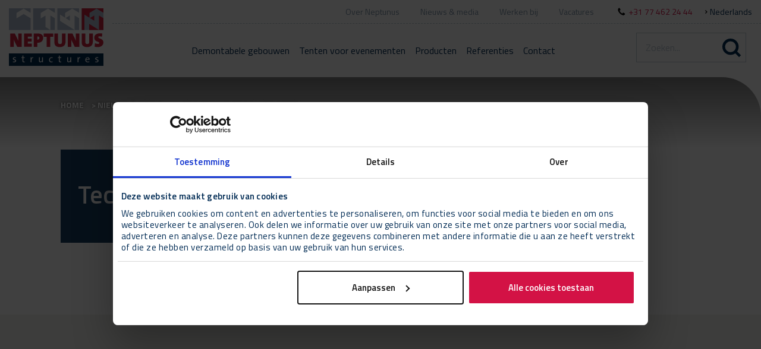

--- FILE ---
content_type: text/html; charset=UTF-8
request_url: https://www.neptunus.eu/technische-brochure-dome
body_size: 11717
content:
<!DOCTYPE html>
<html lang="nl-NL">

<head>
    <meta http-equiv="x-ua-compatible" content="ie=edge">
    <meta charset="UTF-8">
    <meta name="author" content="">
    <meta name="format-detection" content="telephone=no">
    <meta name="viewport" content="width=device-width, initial-scale=1, shrink-to-fit=no, maximum-scale=1, viewport-fit=cover">
    <link rel="apple-touch-icon" sizes="180x180" href="https://www.neptunus.eu/wp-content/themes/wecustom/favicon/apple-touch-icon.png">
    <link rel="icon" type="image/png" sizes="32x32" href="https://www.neptunus.eu/wp-content/themes/wecustom/favicon/favicon-32x32.png">
    <link rel="icon" type="image/png" sizes="16x16" href="https://www.neptunus.eu/wp-content/themes/wecustom/favicon/favicon-16x16.png">
    <link rel="manifest" href="https://www.neptunus.eu/wp-content/themes/wecustom/favicon/site.webmanifest">
    <link rel="mask-icon" href="https://www.neptunus.eu/wp-content/themes/wecustom/favicon/safari-pinned-tab.svg" color="#ffffff">
    <meta name="theme-color" content="#ffffff">
    <meta name="msapplication-TileColor" content="#ffffff">
    <meta name="msapplication-config" content="https://www.neptunus.eu/wp-content/themes/wecustom/favicon/browserconfig.xml">
    <link rel="pingback" href="/xmlrpc.php">
    <meta name="facebook-domain-verification" content="nmbcyk8eavh5skcebmuxlpjwhhwzm6"/>
    <meta name='robots' content='index, follow, max-image-preview:large, max-snippet:-1, max-video-preview:-1' />

	<!-- This site is optimized with the Yoast SEO plugin v26.8 - https://yoast.com/product/yoast-seo-wordpress/ -->
	<title>Technische brochure Dome</title>
	<meta name="description" content="Technische informatie Dome van Neptunus" />
	<link rel="canonical" href="https://www.neptunus.eu/technische-brochure-dome" />
	<meta property="og:locale" content="nl_NL" />
	<meta property="og:type" content="article" />
	<meta property="og:title" content="Technische brochure Dome" />
	<meta property="og:description" content="Technische informatie Dome van Neptunus" />
	<meta property="og:url" content="https://www.neptunus.eu/technische-brochure-dome" />
	<meta property="og:site_name" content="Neptunus" />
	<meta property="article:publisher" content="https://nl-nl.facebook.com/neptunusgroup/" />
	<meta property="article:published_time" content="2023-04-18T07:05:44+00:00" />
	<meta name="author" content="Evelien" />
	<meta name="twitter:card" content="summary_large_image" />
	<meta name="twitter:creator" content="@neptunus" />
	<meta name="twitter:site" content="@neptunus" />
	<meta name="twitter:label1" content="Geschreven door" />
	<meta name="twitter:data1" content="Evelien" />
	<script type="application/ld+json" class="yoast-schema-graph">{"@context":"https://schema.org","@graph":[{"@type":"Article","@id":"https://www.neptunus.eu/technische-brochure-dome#article","isPartOf":{"@id":"https://www.neptunus.eu/technische-brochure-dome"},"author":{"name":"Evelien","@id":"https://www.neptunus.eu/#/schema/person/4c447b2e17732c8f24461fb9394f8ebb"},"headline":"Technische brochure Dome","datePublished":"2023-04-18T07:05:44+00:00","mainEntityOfPage":{"@id":"https://www.neptunus.eu/technische-brochure-dome"},"wordCount":3,"articleSection":["Downloads"],"inLanguage":"nl-NL"},{"@type":"WebPage","@id":"https://www.neptunus.eu/technische-brochure-dome","url":"https://www.neptunus.eu/technische-brochure-dome","name":"Technische brochure Dome","isPartOf":{"@id":"https://www.neptunus.eu/#website"},"datePublished":"2023-04-18T07:05:44+00:00","author":{"@id":"https://www.neptunus.eu/#/schema/person/4c447b2e17732c8f24461fb9394f8ebb"},"description":"Technische informatie Dome van Neptunus","breadcrumb":{"@id":"https://www.neptunus.eu/technische-brochure-dome#breadcrumb"},"inLanguage":"nl-NL","potentialAction":[{"@type":"ReadAction","target":["https://www.neptunus.eu/technische-brochure-dome"]}]},{"@type":"BreadcrumbList","@id":"https://www.neptunus.eu/technische-brochure-dome#breadcrumb","itemListElement":[{"@type":"ListItem","position":1,"name":"Home","item":"https://www.neptunus.eu/"},{"@type":"ListItem","position":2,"name":"Nieuws &#038; media","item":"https://www.neptunus.eu/nieuws-media"},{"@type":"ListItem","position":3,"name":"Technische brochure Dome"}]},{"@type":"WebSite","@id":"https://www.neptunus.eu/#website","url":"https://www.neptunus.eu/","name":"Neptunus","description":"Tenten voor evenementen en demontabel bouwen","potentialAction":[{"@type":"SearchAction","target":{"@type":"EntryPoint","urlTemplate":"https://www.neptunus.eu/search/{search_term_string}"},"query-input":{"@type":"PropertyValueSpecification","valueRequired":true,"valueName":"search_term_string"}}],"inLanguage":"nl-NL"},{"@type":"Person","@id":"https://www.neptunus.eu/#/schema/person/4c447b2e17732c8f24461fb9394f8ebb","name":"Evelien","image":{"@type":"ImageObject","inLanguage":"nl-NL","@id":"https://www.neptunus.eu/#/schema/person/image/","url":"https://secure.gravatar.com/avatar/ece73b1183f749ddc16936c1b34bff2845ec9e55aedce929cd360d7bb8c76cf8?s=96&d=mm&r=g","contentUrl":"https://secure.gravatar.com/avatar/ece73b1183f749ddc16936c1b34bff2845ec9e55aedce929cd360d7bb8c76cf8?s=96&d=mm&r=g","caption":"Evelien"}}]}</script>
	<!-- / Yoast SEO plugin. -->


<link rel='dns-prefetch' href='//maps.googleapis.com' />
<link rel="alternate" title="oEmbed (JSON)" type="application/json+oembed" href="https://www.neptunus.eu/wp-json/oembed/1.0/embed?url=https%3A%2F%2Fwww.neptunus.eu%2Ftechnische-brochure-dome" />
<link rel="alternate" title="oEmbed (XML)" type="text/xml+oembed" href="https://www.neptunus.eu/wp-json/oembed/1.0/embed?url=https%3A%2F%2Fwww.neptunus.eu%2Ftechnische-brochure-dome&#038;format=xml" />
<style id='wp-img-auto-sizes-contain-inline-css' type='text/css'>
img:is([sizes=auto i],[sizes^="auto," i]){contain-intrinsic-size:3000px 1500px}
/*# sourceURL=wp-img-auto-sizes-contain-inline-css */
</style>

<style id='wp-emoji-styles-inline-css' type='text/css'>

	img.wp-smiley, img.emoji {
		display: inline !important;
		border: none !important;
		box-shadow: none !important;
		height: 1em !important;
		width: 1em !important;
		margin: 0 0.07em !important;
		vertical-align: -0.1em !important;
		background: none !important;
		padding: 0 !important;
	}
/*# sourceURL=wp-emoji-styles-inline-css */
</style>
<link rel='stylesheet' id='wp-block-library-css' href='/wp-includes/css/dist/block-library/style.min.css?ver=6.9' type='text/css' media='all' />
<style id='global-styles-inline-css' type='text/css'>
:root{--wp--preset--aspect-ratio--square: 1;--wp--preset--aspect-ratio--4-3: 4/3;--wp--preset--aspect-ratio--3-4: 3/4;--wp--preset--aspect-ratio--3-2: 3/2;--wp--preset--aspect-ratio--2-3: 2/3;--wp--preset--aspect-ratio--16-9: 16/9;--wp--preset--aspect-ratio--9-16: 9/16;--wp--preset--color--black: #000000;--wp--preset--color--cyan-bluish-gray: #abb8c3;--wp--preset--color--white: #ffffff;--wp--preset--color--pale-pink: #f78da7;--wp--preset--color--vivid-red: #cf2e2e;--wp--preset--color--luminous-vivid-orange: #ff6900;--wp--preset--color--luminous-vivid-amber: #fcb900;--wp--preset--color--light-green-cyan: #7bdcb5;--wp--preset--color--vivid-green-cyan: #00d084;--wp--preset--color--pale-cyan-blue: #8ed1fc;--wp--preset--color--vivid-cyan-blue: #0693e3;--wp--preset--color--vivid-purple: #9b51e0;--wp--preset--gradient--vivid-cyan-blue-to-vivid-purple: linear-gradient(135deg,rgb(6,147,227) 0%,rgb(155,81,224) 100%);--wp--preset--gradient--light-green-cyan-to-vivid-green-cyan: linear-gradient(135deg,rgb(122,220,180) 0%,rgb(0,208,130) 100%);--wp--preset--gradient--luminous-vivid-amber-to-luminous-vivid-orange: linear-gradient(135deg,rgb(252,185,0) 0%,rgb(255,105,0) 100%);--wp--preset--gradient--luminous-vivid-orange-to-vivid-red: linear-gradient(135deg,rgb(255,105,0) 0%,rgb(207,46,46) 100%);--wp--preset--gradient--very-light-gray-to-cyan-bluish-gray: linear-gradient(135deg,rgb(238,238,238) 0%,rgb(169,184,195) 100%);--wp--preset--gradient--cool-to-warm-spectrum: linear-gradient(135deg,rgb(74,234,220) 0%,rgb(151,120,209) 20%,rgb(207,42,186) 40%,rgb(238,44,130) 60%,rgb(251,105,98) 80%,rgb(254,248,76) 100%);--wp--preset--gradient--blush-light-purple: linear-gradient(135deg,rgb(255,206,236) 0%,rgb(152,150,240) 100%);--wp--preset--gradient--blush-bordeaux: linear-gradient(135deg,rgb(254,205,165) 0%,rgb(254,45,45) 50%,rgb(107,0,62) 100%);--wp--preset--gradient--luminous-dusk: linear-gradient(135deg,rgb(255,203,112) 0%,rgb(199,81,192) 50%,rgb(65,88,208) 100%);--wp--preset--gradient--pale-ocean: linear-gradient(135deg,rgb(255,245,203) 0%,rgb(182,227,212) 50%,rgb(51,167,181) 100%);--wp--preset--gradient--electric-grass: linear-gradient(135deg,rgb(202,248,128) 0%,rgb(113,206,126) 100%);--wp--preset--gradient--midnight: linear-gradient(135deg,rgb(2,3,129) 0%,rgb(40,116,252) 100%);--wp--preset--font-size--small: 13px;--wp--preset--font-size--medium: 20px;--wp--preset--font-size--large: 36px;--wp--preset--font-size--x-large: 42px;--wp--preset--spacing--20: 0.44rem;--wp--preset--spacing--30: 0.67rem;--wp--preset--spacing--40: 1rem;--wp--preset--spacing--50: 1.5rem;--wp--preset--spacing--60: 2.25rem;--wp--preset--spacing--70: 3.38rem;--wp--preset--spacing--80: 5.06rem;--wp--preset--shadow--natural: 6px 6px 9px rgba(0, 0, 0, 0.2);--wp--preset--shadow--deep: 12px 12px 50px rgba(0, 0, 0, 0.4);--wp--preset--shadow--sharp: 6px 6px 0px rgba(0, 0, 0, 0.2);--wp--preset--shadow--outlined: 6px 6px 0px -3px rgb(255, 255, 255), 6px 6px rgb(0, 0, 0);--wp--preset--shadow--crisp: 6px 6px 0px rgb(0, 0, 0);}:where(.is-layout-flex){gap: 0.5em;}:where(.is-layout-grid){gap: 0.5em;}body .is-layout-flex{display: flex;}.is-layout-flex{flex-wrap: wrap;align-items: center;}.is-layout-flex > :is(*, div){margin: 0;}body .is-layout-grid{display: grid;}.is-layout-grid > :is(*, div){margin: 0;}:where(.wp-block-columns.is-layout-flex){gap: 2em;}:where(.wp-block-columns.is-layout-grid){gap: 2em;}:where(.wp-block-post-template.is-layout-flex){gap: 1.25em;}:where(.wp-block-post-template.is-layout-grid){gap: 1.25em;}.has-black-color{color: var(--wp--preset--color--black) !important;}.has-cyan-bluish-gray-color{color: var(--wp--preset--color--cyan-bluish-gray) !important;}.has-white-color{color: var(--wp--preset--color--white) !important;}.has-pale-pink-color{color: var(--wp--preset--color--pale-pink) !important;}.has-vivid-red-color{color: var(--wp--preset--color--vivid-red) !important;}.has-luminous-vivid-orange-color{color: var(--wp--preset--color--luminous-vivid-orange) !important;}.has-luminous-vivid-amber-color{color: var(--wp--preset--color--luminous-vivid-amber) !important;}.has-light-green-cyan-color{color: var(--wp--preset--color--light-green-cyan) !important;}.has-vivid-green-cyan-color{color: var(--wp--preset--color--vivid-green-cyan) !important;}.has-pale-cyan-blue-color{color: var(--wp--preset--color--pale-cyan-blue) !important;}.has-vivid-cyan-blue-color{color: var(--wp--preset--color--vivid-cyan-blue) !important;}.has-vivid-purple-color{color: var(--wp--preset--color--vivid-purple) !important;}.has-black-background-color{background-color: var(--wp--preset--color--black) !important;}.has-cyan-bluish-gray-background-color{background-color: var(--wp--preset--color--cyan-bluish-gray) !important;}.has-white-background-color{background-color: var(--wp--preset--color--white) !important;}.has-pale-pink-background-color{background-color: var(--wp--preset--color--pale-pink) !important;}.has-vivid-red-background-color{background-color: var(--wp--preset--color--vivid-red) !important;}.has-luminous-vivid-orange-background-color{background-color: var(--wp--preset--color--luminous-vivid-orange) !important;}.has-luminous-vivid-amber-background-color{background-color: var(--wp--preset--color--luminous-vivid-amber) !important;}.has-light-green-cyan-background-color{background-color: var(--wp--preset--color--light-green-cyan) !important;}.has-vivid-green-cyan-background-color{background-color: var(--wp--preset--color--vivid-green-cyan) !important;}.has-pale-cyan-blue-background-color{background-color: var(--wp--preset--color--pale-cyan-blue) !important;}.has-vivid-cyan-blue-background-color{background-color: var(--wp--preset--color--vivid-cyan-blue) !important;}.has-vivid-purple-background-color{background-color: var(--wp--preset--color--vivid-purple) !important;}.has-black-border-color{border-color: var(--wp--preset--color--black) !important;}.has-cyan-bluish-gray-border-color{border-color: var(--wp--preset--color--cyan-bluish-gray) !important;}.has-white-border-color{border-color: var(--wp--preset--color--white) !important;}.has-pale-pink-border-color{border-color: var(--wp--preset--color--pale-pink) !important;}.has-vivid-red-border-color{border-color: var(--wp--preset--color--vivid-red) !important;}.has-luminous-vivid-orange-border-color{border-color: var(--wp--preset--color--luminous-vivid-orange) !important;}.has-luminous-vivid-amber-border-color{border-color: var(--wp--preset--color--luminous-vivid-amber) !important;}.has-light-green-cyan-border-color{border-color: var(--wp--preset--color--light-green-cyan) !important;}.has-vivid-green-cyan-border-color{border-color: var(--wp--preset--color--vivid-green-cyan) !important;}.has-pale-cyan-blue-border-color{border-color: var(--wp--preset--color--pale-cyan-blue) !important;}.has-vivid-cyan-blue-border-color{border-color: var(--wp--preset--color--vivid-cyan-blue) !important;}.has-vivid-purple-border-color{border-color: var(--wp--preset--color--vivid-purple) !important;}.has-vivid-cyan-blue-to-vivid-purple-gradient-background{background: var(--wp--preset--gradient--vivid-cyan-blue-to-vivid-purple) !important;}.has-light-green-cyan-to-vivid-green-cyan-gradient-background{background: var(--wp--preset--gradient--light-green-cyan-to-vivid-green-cyan) !important;}.has-luminous-vivid-amber-to-luminous-vivid-orange-gradient-background{background: var(--wp--preset--gradient--luminous-vivid-amber-to-luminous-vivid-orange) !important;}.has-luminous-vivid-orange-to-vivid-red-gradient-background{background: var(--wp--preset--gradient--luminous-vivid-orange-to-vivid-red) !important;}.has-very-light-gray-to-cyan-bluish-gray-gradient-background{background: var(--wp--preset--gradient--very-light-gray-to-cyan-bluish-gray) !important;}.has-cool-to-warm-spectrum-gradient-background{background: var(--wp--preset--gradient--cool-to-warm-spectrum) !important;}.has-blush-light-purple-gradient-background{background: var(--wp--preset--gradient--blush-light-purple) !important;}.has-blush-bordeaux-gradient-background{background: var(--wp--preset--gradient--blush-bordeaux) !important;}.has-luminous-dusk-gradient-background{background: var(--wp--preset--gradient--luminous-dusk) !important;}.has-pale-ocean-gradient-background{background: var(--wp--preset--gradient--pale-ocean) !important;}.has-electric-grass-gradient-background{background: var(--wp--preset--gradient--electric-grass) !important;}.has-midnight-gradient-background{background: var(--wp--preset--gradient--midnight) !important;}.has-small-font-size{font-size: var(--wp--preset--font-size--small) !important;}.has-medium-font-size{font-size: var(--wp--preset--font-size--medium) !important;}.has-large-font-size{font-size: var(--wp--preset--font-size--large) !important;}.has-x-large-font-size{font-size: var(--wp--preset--font-size--x-large) !important;}
/*# sourceURL=global-styles-inline-css */
</style>

<style id='classic-theme-styles-inline-css' type='text/css'>
/*! This file is auto-generated */
.wp-block-button__link{color:#fff;background-color:#32373c;border-radius:9999px;box-shadow:none;text-decoration:none;padding:calc(.667em + 2px) calc(1.333em + 2px);font-size:1.125em}.wp-block-file__button{background:#32373c;color:#fff;text-decoration:none}
/*# sourceURL=/wp-includes/css/classic-themes.min.css */
</style>
<link rel='stylesheet' id='cms-navigation-style-base-css' href='/wp-content/plugins/cms-navigation/res/css/cms-navigation-base.css?ver=1.5.5' type='text/css' media='screen' />
<link rel='stylesheet' id='cms-navigation-style-css' href='/wp-content/plugins/cms-navigation/res/css/cms-navigation.css?ver=1.5.5' type='text/css' media='screen' />
<link rel='stylesheet' id='style-css' href='/wp-content/themes/wecustom/style.css?ver=1708614476' type='text/css' media='all' />
<link rel='stylesheet' id='wpml-menu-item-0-temp-css' href='https://www.neptunus.eu[url]/wp-content/plugins/sitepress-multilingual-cms/templates/language-switchers/menu-item/style.min.css?ver=6.9' type='text/css' media='all' />
<script type="a59cf6bd577181bdda770cc9-text/javascript" src="https://maps.googleapis.com/maps/api/js?key=AIzaSyDn6AHVms7rsG2UcvmJuOzFoQyAdPkZWR8&amp;ver=6.9" id="google-maps-script-js"></script>
<script type="a59cf6bd577181bdda770cc9-text/javascript" src="/wp-content/themes/wecustom/assets/javascript/vendors/enquire.min.js?ver=6.9" id="enquire-script-js"></script>
<script type="a59cf6bd577181bdda770cc9-text/javascript" src="/wp-includes/js/jquery/jquery.min.js?ver=3.7.1" id="jquery-core-js"></script>
<script type="a59cf6bd577181bdda770cc9-text/javascript" src="/wp-includes/js/jquery/jquery-migrate.min.js?ver=3.4.1" id="jquery-migrate-js"></script>
<script type="a59cf6bd577181bdda770cc9-text/javascript" src="/wp-content/themes/wecustom/assets/javascript/vendors/magnific-popup.min.js?ver=6.9" id="magnific-popup-script-js"></script>
<script type="a59cf6bd577181bdda770cc9-text/javascript" src="/wp-content/themes/wecustom/assets/javascript/vendors/isInViewport.min.js?ver=6.9" id="is-in-viewport-script-js"></script>
<script type="a59cf6bd577181bdda770cc9-text/javascript" src="/wp-content/themes/wecustom/assets/javascript/vendors/swiper-bundle.min.js?ver=6.9" id="swiper-slider-script-js"></script>
<script type="a59cf6bd577181bdda770cc9-text/javascript" src="/wp-content/themes/wecustom/assets/javascript/vendors/svg4everybody.js?ver=6.9" id="svg4everybody-script-js"></script>
<script type="a59cf6bd577181bdda770cc9-text/javascript" src="/wp-content/themes/wecustom/assets/javascript/vendors/js-cookie.min.js?ver=6.9" id="cookies-js"></script>
<script type="a59cf6bd577181bdda770cc9-text/javascript" src="/wp-content/themes/wecustom/assets/javascript/facebook.js?ver=6.9" id="faceboook-sdk-script-js"></script>
<script type="a59cf6bd577181bdda770cc9-text/javascript" src="/wp-content/themes/wecustom/assets/javascript/accordeonfaq.js?ver=6.9" id="accordeon-script-js"></script>
<script type="a59cf6bd577181bdda770cc9-text/javascript" src="/wp-content/themes/wecustom/assets/javascript/function-sliders.js?ver=1708614476" id="slider-functions-script-js"></script>
<script type="a59cf6bd577181bdda770cc9-text/javascript" src="/wp-content/themes/wecustom/assets/javascript/google-maps-init.js?ver=6.9" id="google-maps-init-script-js"></script>
<script type="a59cf6bd577181bdda770cc9-text/javascript" src="/wp-content/themes/wecustom/assets/javascript/custom-select.js?ver=6.9" id="custom-select-script-js"></script>
<script type="a59cf6bd577181bdda770cc9-text/javascript" src="/wp-content/themes/wecustom/assets/javascript/filters.js?ver=6.9" id="filters-script-js"></script>
<script type="a59cf6bd577181bdda770cc9-text/javascript" src="/wp-content/themes/wecustom/assets/javascript/cookie-preferences.js?ver=1708614476" id="cookie-preferences-script-js"></script>
<script type="a59cf6bd577181bdda770cc9-text/javascript" src="/wp-content/themes/wecustom/assets/javascript/languages.js?ver=6.9" id="language-switch-script-js"></script>
<script type="a59cf6bd577181bdda770cc9-text/javascript" id="wpml-xdomain-data-js-extra">
/* <![CDATA[ */
var wpml_xdomain_data = {"css_selector":"wpml-ls-item","ajax_url":"https://www.neptunus.eu/wp-admin/admin-ajax.php","current_lang":"nl","_nonce":"41ddd61db3"};
//# sourceURL=wpml-xdomain-data-js-extra
/* ]]> */
</script>
<script type="a59cf6bd577181bdda770cc9-text/javascript" src="/wp-content/plugins/sitepress-multilingual-cms/res/js/xdomain-data.js?ver=486900" id="wpml-xdomain-data-js" defer="defer" data-wp-strategy="defer"></script>
<link rel="https://api.w.org/" href="https://www.neptunus.eu/wp-json/" /><link rel="alternate" title="JSON" type="application/json" href="https://www.neptunus.eu/wp-json/wp/v2/posts/33247" /><link rel="EditURI" type="application/rsd+xml" title="RSD" href="https://www.neptunus.eu/xmlrpc.php?rsd" />

<link rel='shortlink' href='https://www.neptunus.eu/?p=33247' />
<meta name="generator" content="WPML ver:4.8.6 stt:38,1,4,3,41;" />
<script type="a59cf6bd577181bdda770cc9-text/javascript"> var ajaxurl = "https://www.neptunus.eu/wp-admin/admin-ajax.php";</script>			<!-- Google Tag Manager -->
		<script type="a59cf6bd577181bdda770cc9-text/javascript">
			(function(w, d, s, l, i) {
				w[l] = w[l] || [];
				w[l].push({
					'gtm.start': new Date().getTime(),
					event: 'gtm.js'
				});
				var f = d.getElementsByTagName(s)[0],
					j = d.createElement(s),
					dl = l != 'dataLayer' ? '&l=' + l : '';
				j.async = true;
				j.src =
					'https://www.googletagmanager.com/gtm.js?id=' + i + dl;
				f.parentNode.insertBefore(j, f);
			})(window, document, 'script', 'dataLayer', 'GTM-NKCNBT7');
		</script>
		<!-- End Google Tag Manager -->
	
	<script type="a59cf6bd577181bdda770cc9-text/javascript">
		window.referrer = "Direct";
	</script>
	<!-- Start SharpSpring -->
	
			<script type="a59cf6bd577181bdda770cc9-text/javascript">
				var _ss = _ss || [];_ss.push(['_setDomain', 'https://koi-3QNT1KJSF2.marketingautomation.services/net']);_ss.push(['_setAccount', 'KOI-4J7YKXKO5K']);_ss.push(['_trackPageView']);window._pa = window._pa || {};(function() {var ss = document.createElement('script');ss.type = 'text/javascript';ss.async = true;ss.src = ('https:' == document.location.protocol ? 'https://' : 'http://') + 'koi-3QNT1KJSF2.marketingautomation.services/client/ss.js?ver=2.4.0';var scr = document.getElementsByTagName('script')[0];scr.parentNode.insertBefore(ss, scr);})();
			</script>

				<!-- End SharpSpring -->
	<link rel="icon" href="/wp-content/uploads/2018/11/cropped-Neptunus_Pijl_01-kopie-300x300.jpg" sizes="32x32" />
<link rel="icon" href="/wp-content/uploads/2018/11/cropped-Neptunus_Pijl_01-kopie-300x300.jpg" sizes="192x192" />
<link rel="apple-touch-icon" href="/wp-content/uploads/2018/11/cropped-Neptunus_Pijl_01-kopie-300x300.jpg" />
<meta name="msapplication-TileImage" content="/wp-content/uploads/2018/11/cropped-Neptunus_Pijl_01-kopie-300x300.jpg" />
</head>

<body class="wp-singular post-template-default single single-post postid-33247 single-format-standard wp-theme-wecustom technische-brochure-dome">


<header class="header desktop_header--main">
    <div class="header--main-logo">
        <a href="https://www.neptunus.eu" title="Tenten voor evenementen en demontabel bouwen">
            <img src="https://www.neptunus.eu/wp-content/themes/wecustom/assets/images/logo.svg" alt="Neptunus">
        </a>
    </div>
    <div class="header--wrapper">
        <div class="header--main-top">
            <div class="menu-top-menu-container"><ul id="menu-top-menu" class="header--top-menu"><li id="menu-item-261" class="menu-item menu-item-type-post_type menu-item-object-page menu-item-has-children menu-item-261"><a href="https://www.neptunus.eu/over-neptunus">Over Neptunus</a>
<ul class="sub-menu">
	<li id="menu-item-26279" class="menu-item menu-item-type-post_type menu-item-object-page menu-item-26279"><a href="https://www.neptunus.eu/?page_id=16143">Vacature – Neem contact met mij op</a></li>
	<li id="menu-item-26280" class="menu-item menu-item-type-post_type menu-item-object-page menu-item-26280"><a href="https://www.neptunus.eu/kwaliteit-en-certificering">Kwaliteit &#038; certificering</a></li>
	<li id="menu-item-26281" class="menu-item menu-item-type-post_type menu-item-object-page menu-item-26281"><a href="https://www.neptunus.eu/nocnsf-en-neptunus">NOC*NSF &#038; Neptunus</a></li>
</ul>
</li>
<li id="menu-item-267" class="menu-item menu-item-type-post_type menu-item-object-page current_page_parent menu-item-267"><a href="https://www.neptunus.eu/nieuws-media">Nieuws &#038; media</a></li>
<li id="menu-item-35162" class="menu-item menu-item-type-custom menu-item-object-custom menu-item-35162"><a target="_blank" href="https://www.werkenbijneptunus.eu/">Werken bij</a></li>
<li id="menu-item-35163" class="menu-item menu-item-type-custom menu-item-object-custom menu-item-35163"><a target="_blank" href="https://www.werkenbijneptunus.eu/vacatures/">Vacatures</a></li>
<li id="menu-item-264" class="phone--icon menu-item menu-item-type-custom menu-item-object-custom menu-item-264"><a href="tel:+3177462%2024%2044">+31 77 462 24 44</a></li>
</ul></div>
            <div class="header--main-top__languages">
                
                <svg class="icon icon-arrow-right">
                    <use xlink:href="https://www.neptunus.eu/wp-content/themes/wecustom/assets/images/symbol-defs.svg#icon-arrow-right"></use>
                </svg>

                <div class="languages__current">Nederlands</div>

                <div class="languages__container">
                                            <div class="languages__language">

                            <a href="https://www.neptunus.eu/technische-brochure-dome">Nederlands</a>
                        </div>
                                    </div>
            </div>
        </div>
        <div class="header--main-bottom">
            <!--<div class="menu">-->
            <div class="menu"><ul id="menu-hoofdmenu" class="nav"><li id="menu-item-19" class="menu-item menu-item-type-taxonomy menu-item-object-application menu-item-has-children menu-item-19"><a href="https://www.neptunus.eu/demontabele-gebouwen">Demontabele gebouwen</a>
<ul class="sub-menu">
	<li id="menu-item-304" class="menu-item menu-item-type-taxonomy menu-item-object-application menu-item-304"><a href="https://www.neptunus.eu/demontabele-gebouwen/sporthallen">Sporthallen</a></li>
	<li id="menu-item-305" class="menu-item menu-item-type-taxonomy menu-item-object-application menu-item-305"><a href="https://www.neptunus.eu/demontabele-gebouwen/supermarkt-retail">Supermarkt &amp; Retail</a></li>
	<li id="menu-item-303" class="menu-item menu-item-type-taxonomy menu-item-object-application menu-item-303"><a href="https://www.neptunus.eu/demontabele-gebouwen/conferenties-theaters">Conferenties, Theaters&#8230;</a></li>
	<li id="menu-item-827" class="menu-item menu-item-type-taxonomy menu-item-object-application menu-item-827"><a href="https://www.neptunus.eu/demontabele-gebouwen/showrooms">Showrooms</a></li>
	<li id="menu-item-829" class="menu-item menu-item-type-taxonomy menu-item-object-application menu-item-829"><a href="https://www.neptunus.eu/demontabele-gebouwen/airportterminals">Airportterminals</a></li>
	<li id="menu-item-828" class="menu-item menu-item-type-taxonomy menu-item-object-application menu-item-828"><a href="https://www.neptunus.eu/demontabele-gebouwen/opslag-distributie">Opslag &amp; Distributie</a></li>
	<li id="menu-item-837" class="menu-item menu-item-type-taxonomy menu-item-object-application menu-item-837"><a href="https://www.neptunus.eu/demontabele-gebouwen/beurshallen">Beurshallen</a></li>
	<li id="menu-item-824" class="menu-item menu-item-type-taxonomy menu-item-object-application menu-item-824"><a href="https://www.neptunus.eu/demontabele-gebouwen/bedrijfsrestaurant">Bedrijfsrestaurant</a></li>
	<li id="menu-item-825" class="menu-item menu-item-type-taxonomy menu-item-object-application menu-item-825"><a href="https://www.neptunus.eu/demontabele-gebouwen/housing">Housing</a></li>
	<li id="menu-item-22808" class="menu-item menu-item-type-taxonomy menu-item-object-application menu-item-22808"><a href="https://www.neptunus.eu/demontabele-gebouwen/scholen-onderwijs">Scholen &amp; Onderwijs</a></li>
	<li id="menu-item-31713" class="menu-item menu-item-type-custom menu-item-object-custom menu-item-31713"><a href="https://www.neptunus.eu/demontabele-gebouwen/tenten-voor-stop-turnaround-of-shutdown">Petrochemie</a></li>
	<li id="menu-item-19115" class="menu-item menu-item-type-custom menu-item-object-custom menu-item-19115"><a href="https://www.neptunus.eu/demontabele-gebouwen/screeningsruimten-en-noodgebouwen">Noodgebouw en screeningsruimten</a></li>
	<li id="menu-item-836" class="menu-item menu-item-type-taxonomy menu-item-object-application menu-item-836"><a href="https://www.neptunus.eu/demontabele-gebouwen/andere-toepassingen">Andere toepassingen</a></li>
</ul>
</li>
<li id="menu-item-20" class="menu-item menu-item-type-taxonomy menu-item-object-application menu-item-has-children menu-item-20"><a href="https://www.neptunus.eu/tenten-voor-evenementen">Tenten voor evenementen</a>
<ul class="sub-menu">
	<li id="menu-item-220" class="menu-item menu-item-type-taxonomy menu-item-object-application menu-item-220"><a href="https://www.neptunus.eu/tenten-voor-evenementen/sportevenementen">Sportevenementen</a></li>
	<li id="menu-item-822" class="menu-item menu-item-type-taxonomy menu-item-object-application menu-item-822"><a href="https://www.neptunus.eu/tenten-voor-evenementen/beurzen-congressen">Beurzen &amp; Congressen</a></li>
	<li id="menu-item-832" class="menu-item menu-item-type-taxonomy menu-item-object-application menu-item-832"><a href="https://www.neptunus.eu/tenten-voor-evenementen/festivals">Festivals</a></li>
	<li id="menu-item-834" class="menu-item menu-item-type-taxonomy menu-item-object-application menu-item-834"><a href="https://www.neptunus.eu/tenten-voor-evenementen/award-uitreikingen-tenten-voor-evenementen">Award uitreikingen</a></li>
	<li id="menu-item-826" class="menu-item menu-item-type-taxonomy menu-item-object-application menu-item-826"><a href="https://www.neptunus.eu/tenten-voor-evenementen/productlancering">Productlancering</a></li>
	<li id="menu-item-219" class="menu-item menu-item-type-taxonomy menu-item-object-application menu-item-219"><a href="https://www.neptunus.eu/tenten-voor-evenementen/bedrijfsfeesten">Bedrijfsfeesten</a></li>
	<li id="menu-item-833" class="menu-item menu-item-type-taxonomy menu-item-object-application menu-item-833"><a href="https://www.neptunus.eu/tenten-voor-evenementen/ijsbanen-winterevents">IJsbanen &amp; Winterevents</a></li>
	<li id="menu-item-1774" class="menu-item menu-item-type-taxonomy menu-item-object-application menu-item-1774"><a href="https://www.neptunus.eu/tenten-voor-evenementen/andere-evenementen">Andere evenementen</a></li>
</ul>
</li>
<li id="menu-item-21" class="menu-item menu-item-type-post_type_archive menu-item-object-product menu-item-21"><a href="https://www.neptunus.eu/producten">Producten</a></li>
<li id="menu-item-224" class="menu-item menu-item-type-post_type_archive menu-item-object-reference menu-item-224"><a href="https://www.neptunus.eu/referenties">Referenties</a></li>
<li id="menu-item-225" class="menu-item menu-item-type-post_type menu-item-object-page menu-item-225"><a href="https://www.neptunus.eu/contact">Contact</a></li>
<li id="menu-item-wpml-ls-15-nl" class="menu-item wpml-ls-slot-15 wpml-ls-item wpml-ls-item-nl wpml-ls-current-language wpml-ls-menu-item wpml-ls-first-item wpml-ls-last-item menu-item-type-wpml_ls_menu_item menu-item-object-wpml_ls_menu_item menu-item-wpml-ls-15-nl"><a href="https://www.neptunus.eu/technische-brochure-dome" role="menuitem"><img
            class="wpml-ls-flag"
            src="https://www.neptunus.eu/wp-content/plugins/sitepress-multilingual-cms/res/flags/nl.png"
            alt="Nederlands"
            
            
    /></a></li>
</ul></div>            <!--</div>-->
            <div class="header--main--search">
                <form role="search" action="https://www.neptunus.eu/" method="get" class="search-form">
                    <label for="search">
                        <span>Zoeken</span>
                        <input name="s" valuer="" type="text" placeholder="Zoeken..." class="search-field" id="search">
                        <input type="hidden" name="lang" value="nl">
                    </label>
                </form>
            </div>
        </div>
    </div>
</header>
<header class="header mobile_header--main">
    <div class="header--mobile-menu">
        <div class="mobile-menu--toggle">
            <span></span>
            <span></span>
            <span></span>
            <span></span>
        </div>
        <span>MENU</span>
            </div>
    <div class="header--mobile-logo">
        <a href="https://www.neptunus.eu">
            <img src="https://www.neptunus.eu/wp-content/themes/wecustom/assets/images/logo-mobile.svg" alt="Neptunus">
        </a>
    </div>
    <div class="header--mobile-phone">
                <div class="mobile-phone--number">
                            <a href="tel:+31 77 462 2444">
                    <svg class="icon icon-header-mobile-phone">
                        <use xlink:href="https://www.neptunus.eu/wp-content/themes/wecustom/assets/images/symbol-defs.svg#icon-phone"></use>
                    </svg>
                    <span>Bellen</span>
                </a>
                    </div>
    </div>
</header>

<div class="mobile-menu-container">
    <div class="mobile-menu--view">
        <div class="menu-hoofdmenu-container"><ul id="menu-hoofdmenu-1" class="nav"><li class="menu-item menu-item-type-taxonomy menu-item-object-application menu-item-has-children menu-item-19"><a href="https://www.neptunus.eu/demontabele-gebouwen">Demontabele gebouwen</a>
<ul class="sub-menu">
	<li class="menu-item menu-item-type-taxonomy menu-item-object-application menu-item-304"><a href="https://www.neptunus.eu/demontabele-gebouwen/sporthallen">Sporthallen</a></li>
	<li class="menu-item menu-item-type-taxonomy menu-item-object-application menu-item-305"><a href="https://www.neptunus.eu/demontabele-gebouwen/supermarkt-retail">Supermarkt &amp; Retail</a></li>
	<li class="menu-item menu-item-type-taxonomy menu-item-object-application menu-item-303"><a href="https://www.neptunus.eu/demontabele-gebouwen/conferenties-theaters">Conferenties, Theaters&#8230;</a></li>
	<li class="menu-item menu-item-type-taxonomy menu-item-object-application menu-item-827"><a href="https://www.neptunus.eu/demontabele-gebouwen/showrooms">Showrooms</a></li>
	<li class="menu-item menu-item-type-taxonomy menu-item-object-application menu-item-829"><a href="https://www.neptunus.eu/demontabele-gebouwen/airportterminals">Airportterminals</a></li>
	<li class="menu-item menu-item-type-taxonomy menu-item-object-application menu-item-828"><a href="https://www.neptunus.eu/demontabele-gebouwen/opslag-distributie">Opslag &amp; Distributie</a></li>
	<li class="menu-item menu-item-type-taxonomy menu-item-object-application menu-item-837"><a href="https://www.neptunus.eu/demontabele-gebouwen/beurshallen">Beurshallen</a></li>
	<li class="menu-item menu-item-type-taxonomy menu-item-object-application menu-item-824"><a href="https://www.neptunus.eu/demontabele-gebouwen/bedrijfsrestaurant">Bedrijfsrestaurant</a></li>
	<li class="menu-item menu-item-type-taxonomy menu-item-object-application menu-item-825"><a href="https://www.neptunus.eu/demontabele-gebouwen/housing">Housing</a></li>
	<li class="menu-item menu-item-type-taxonomy menu-item-object-application menu-item-22808"><a href="https://www.neptunus.eu/demontabele-gebouwen/scholen-onderwijs">Scholen &amp; Onderwijs</a></li>
	<li class="menu-item menu-item-type-custom menu-item-object-custom menu-item-31713"><a href="https://www.neptunus.eu/demontabele-gebouwen/tenten-voor-stop-turnaround-of-shutdown">Petrochemie</a></li>
	<li class="menu-item menu-item-type-custom menu-item-object-custom menu-item-19115"><a href="https://www.neptunus.eu/demontabele-gebouwen/screeningsruimten-en-noodgebouwen">Noodgebouw en screeningsruimten</a></li>
	<li class="menu-item menu-item-type-taxonomy menu-item-object-application menu-item-836"><a href="https://www.neptunus.eu/demontabele-gebouwen/andere-toepassingen">Andere toepassingen</a></li>
</ul>
</li>
<li class="menu-item menu-item-type-taxonomy menu-item-object-application menu-item-has-children menu-item-20"><a href="https://www.neptunus.eu/tenten-voor-evenementen">Tenten voor evenementen</a>
<ul class="sub-menu">
	<li class="menu-item menu-item-type-taxonomy menu-item-object-application menu-item-220"><a href="https://www.neptunus.eu/tenten-voor-evenementen/sportevenementen">Sportevenementen</a></li>
	<li class="menu-item menu-item-type-taxonomy menu-item-object-application menu-item-822"><a href="https://www.neptunus.eu/tenten-voor-evenementen/beurzen-congressen">Beurzen &amp; Congressen</a></li>
	<li class="menu-item menu-item-type-taxonomy menu-item-object-application menu-item-832"><a href="https://www.neptunus.eu/tenten-voor-evenementen/festivals">Festivals</a></li>
	<li class="menu-item menu-item-type-taxonomy menu-item-object-application menu-item-834"><a href="https://www.neptunus.eu/tenten-voor-evenementen/award-uitreikingen-tenten-voor-evenementen">Award uitreikingen</a></li>
	<li class="menu-item menu-item-type-taxonomy menu-item-object-application menu-item-826"><a href="https://www.neptunus.eu/tenten-voor-evenementen/productlancering">Productlancering</a></li>
	<li class="menu-item menu-item-type-taxonomy menu-item-object-application menu-item-219"><a href="https://www.neptunus.eu/tenten-voor-evenementen/bedrijfsfeesten">Bedrijfsfeesten</a></li>
	<li class="menu-item menu-item-type-taxonomy menu-item-object-application menu-item-833"><a href="https://www.neptunus.eu/tenten-voor-evenementen/ijsbanen-winterevents">IJsbanen &amp; Winterevents</a></li>
	<li class="menu-item menu-item-type-taxonomy menu-item-object-application menu-item-1774"><a href="https://www.neptunus.eu/tenten-voor-evenementen/andere-evenementen">Andere evenementen</a></li>
</ul>
</li>
<li class="menu-item menu-item-type-post_type_archive menu-item-object-product menu-item-21"><a href="https://www.neptunus.eu/producten">Producten</a></li>
<li class="menu-item menu-item-type-post_type_archive menu-item-object-reference menu-item-224"><a href="https://www.neptunus.eu/referenties">Referenties</a></li>
<li class="menu-item menu-item-type-post_type menu-item-object-page menu-item-225"><a href="https://www.neptunus.eu/contact">Contact</a></li>
<li class="menu-item wpml-ls-slot-15 wpml-ls-item wpml-ls-item-nl wpml-ls-current-language wpml-ls-menu-item wpml-ls-first-item wpml-ls-last-item menu-item-type-wpml_ls_menu_item menu-item-object-wpml_ls_menu_item menu-item-wpml-ls-15-nl"><a href="https://www.neptunus.eu/technische-brochure-dome" role="menuitem"><img
            class="wpml-ls-flag"
            src="https://www.neptunus.eu/wp-content/plugins/sitepress-multilingual-cms/res/flags/nl.png"
            alt="Nederlands"
            
            
    /></a></li>
</ul></div>    </div>
</div>

<div class="wrapper">
            <div class="hero__wrapper">

<div class="hero" >
        <div class="hero__gradient"></div>
        <div class="breadcrumbs"><span><span><a href="https://www.neptunus.eu/">Home</a></span> <span class="separator"></span> <span><a href="https://www.neptunus.eu/nieuws-media">Nieuws &#038; media</a></span> <span class="separator"></span> <span class="breadcrumb_last" aria-current="page">Technische brochure Dome</span></span></div>
        <div class="hero__title">
            <h2>Technische brochure Dome</h2>
                    </div>
    </div>
</div>
    </div>

<div class="wrap" role="document">
    <div class="content">
        <main class="main">
<div class="wrapper padding">
    <div class="block block--off-white">
        <div class="block__content-wrapper">

            <article class="article article--full-width">

                
                
            </article>
        </div>
    </div>

    <div class="block block--off-white block--rounded block--rounded-top-right block--no-bottom-space">
        <div class="swiper__container swiper__container--media">
    <div class="swiper__wrapper">
        
            </div>
    <div class="swiper__pagination"></div>

    <!-- Navigation -->
    <div class="swiper__button--prev swiper__button">
        <svg class="icon icon-arrow-left"><use xlink:href="https://www.neptunus.eu/wp-content/themes/wecustom/assets/images/symbol-defs.svg#icon-arrow-left"></use></svg>
    </div>
    <div class="swiper__button--next swiper__button">
        <svg class="icon icon-arrow-right"><use xlink:href="https://www.neptunus.eu/wp-content/themes/wecustom/assets/images/symbol-defs.svg#icon-arrow-right"></use></svg>
    </div>
</div>    </div>

    <div class="block block--off-white">
        <div class="block__content-wrapper">
        <div class="share">
    <ul class="channels list--icons list">
        <li>
            <a onclick="if (!window.__cfRLUnblockHandlers) return false; window.open('https://www.facebook.com/sharer.php?s=100', 'sharer', 'toolbar=0,status=0,width=548,height=325');" href="javascript:void(0)" class="social__link" title="Delen facebook" data-cf-modified-a59cf6bd577181bdda770cc9-="">
                <span>facebook</span><svg class="icon icon-facebook2"><use xlink:href="https://www.neptunus.eu/wp-content/themes/wecustom/assets/images/symbol-defs.svg#icon-facebook2"></use></svg>
            </a>
        </li>
        <li>
            <a onclick="if (!window.__cfRLUnblockHandlers) return false; window.open('https://twitter.com/home?status=https%3A%2F%2Fwww.neptunus.eu%2Ftechnische-brochure-dome', 'sharer', 'toolbar=0,status=0,width=548,height=325');" href="javascript:void(0)" class="social__link" title="Delen twitter" data-cf-modified-a59cf6bd577181bdda770cc9-="">
                <span>twitter</span><svg class="icon icon-twitter2"><use xlink:href="https://www.neptunus.eu/wp-content/themes/wecustom/assets/images/symbol-defs.svg#icon-twitter2"></use></svg>
            </a>
        </li>
        <li>
            <a onclick="if (!window.__cfRLUnblockHandlers) return false; window.open('https://www.linkedin.com/shareArticle?mini=true&url=https%3A%2F%2Fwww.neptunus.eu%2Ftechnische-brochure-dome', 'sharer', 'toolbar=0,status=0,width=548,height=325');" href="javascript:void(0)" class="social__link" title="Delen linkedin" data-cf-modified-a59cf6bd577181bdda770cc9-="">
                <span>linkedin</span><svg class="icon icon-linkedin2"><use xlink:href="https://www.neptunus.eu/wp-content/themes/wecustom/assets/images/symbol-defs.svg#icon-linkedin2"></use></svg>
            </a>
        </li>
        <li>
            <a class="social__link" href="https://api.whatsapp.com/send?text=https%3A%2F%2Fwww.neptunus.eu%2Ftechnische-brochure-dome" target="_blank" title="Delen whatsapp">
                <span>whatsapp</span><svg class="icon icon-whatsapp"><use xlink:href="https://www.neptunus.eu/wp-content/themes/wecustom/assets/images/symbol-defs.svg#icon-whatsapp"></use></svg>
            </a>
        </li>
    </ul>
</div>

<a href="https://www.neptunus.eu/nieuws-media">
    Terug naar nieuws</a>        </div>
    </div>


    <div class="block block--rounded block--rounded-top-left block--dark-blue">
        <div class="block__content-wrapper">
            <h2>More information about our products and services?</h2>
            <div>
            <a class="btn btn--red" href="https://www.neptunus.eu/contact" title="Contact opnemen">Contact opnemen<i class="right"></i></a>
    
            <a class="btn btn--lightblue" href="https://www.neptunus.eu/contact" title="Bel ons">Bel ons<i class="right"></i></a>
    </div>        </div>
    </div>

</div>

</main>
</div>
</div>

    <div class="block block--no-bottom-space">
        <div class="block__content-wrapper block__content-wrapper--no-top-bottom-space">
            

                <div class="partners">
        <div class="swiper__container swiper__container--partners">
            <div class="swiper__wrapper">

                                    
                    <div class="swiper__slide">

                                                    <a href="https://www.neptunus.eu/referenties/judohal-ruskahal-sportcentrum-papendal" title="Judohal ‘Ruskahal’ – Sportcentrum Papendal">
                        
                                <img class="slide__image" src="/wp-content/uploads/2019/05/NOCNSF_logo_partner.jpg" alt="partner NOC*NSF">

                                                    </a>
                        
                    </div>

                                    
                    <div class="swiper__slide">

                                                    <p>
                        
                                <img class="slide__image" src="/wp-content/uploads/2022/09/CHIO-Rotterdam.jpg" alt="partner CHIO rotterdam">

                                                    </p>
                        
                    </div>

                                    
                    <div class="swiper__slide">

                                                    <p>
                        
                                <img class="slide__image" src="/wp-content/uploads/2019/05/Audi_logo_partner.jpg" alt="partner Audi">

                                                    </p>
                        
                    </div>

                                    
                    <div class="swiper__slide">

                                                    <a href="https://www.neptunus.eu/referenties/action" title="Action">
                        
                                <img class="slide__image" src="/wp-content/uploads/2019/05/Action_logo_partner.jpg" alt="partner Action">

                                                    </a>
                        
                    </div>

                                    
                    <div class="swiper__slide">

                                                    <a href="https://www.neptunus.eu/referenties/sporthal-fontys-hogeschool" title="Sporthal Fontys Hogeschool">
                        
                                <img class="slide__image" src="/wp-content/uploads/2019/05/Fontys_logo_partner.jpg" alt="partner Fontys">

                                                    </a>
                        
                    </div>

                                    
                    <div class="swiper__slide">

                                                    <p>
                        
                                <img class="slide__image" src="/wp-content/uploads/2019/05/RedBull_logo_partner.jpg" alt="partner Red Bull">

                                                    </p>
                        
                    </div>

                                    
                    <div class="swiper__slide">

                                                    <p>
                        
                                <img class="slide__image" src="/wp-content/uploads/2019/05/McDonalds_logo_partner.jpg" alt="partner McDonalds">

                                                    </p>
                        
                    </div>

                                    
                    <div class="swiper__slide">

                                                    <p>
                        
                                <img class="slide__image" src="/wp-content/uploads/2022/03/Libramont.jpg" alt="partner Libramont-Neptunus">

                                                    </p>
                        
                    </div>

                
            </div>

            <!-- Add Pagination -->
            <div class="swiper__button--next swiper__button">
                <svg class="icon icon-arrow-left"><use xlink:href="https://www.neptunus.eu/wp-content/themes/wecustom/assets/images/symbol-defs.svg#icon-arrow-right"></use></svg>
            </div>
            <div class="swiper__button--prev swiper__button">
                <svg class="icon icon-arrow-right"><use xlink:href="https://www.neptunus.eu/wp-content/themes/wecustom/assets/images/symbol-defs.svg#icon-arrow-left"></use></svg>
            </div>

        </div>
    </div>
        </div>
    </div>

<footer class="footer footer--main">
    <div class="container">
        <div class="row">
                                                                        <div class="col-md-6 col-xl-3 footer__column">
                            <div class="footer__row">
                                <div class="column__content">
                                    <h3>Demontabele gebouwen                                        <svg class="icon icon-arrow-right">
                                            <use xlink:href="https://www.neptunus.eu/wp-content/themes/wecustom/assets/images/symbol-defs.svg#icon-arrow-right"></use>
                                        </svg>
                                    </h3>
                                    <div class="hide-on-mobile">
                                        <ul>
                                                                                            <li><a href="https://www.neptunus.eu/demontabele-gebouwen/housing">Housing</a></li>
                                                                                            <li><a href="https://www.neptunus.eu/demontabele-gebouwen/andere-toepassingen">Andere toepassingen</a></li>
                                                                                            <li><a href="https://www.neptunus.eu/demontabele-gebouwen/sporthallen">Sporthallen</a></li>
                                                                                            <li><a href="https://www.neptunus.eu/demontabele-gebouwen/supermarkt-retail">Supermarkt &amp; Retail</a></li>
                                                                                            <li><a href="https://www.neptunus.eu/demontabele-gebouwen/conferenties-theaters">Conferenties, Theaters...</a></li>
                                                                                            <li><a href="https://www.neptunus.eu/demontabele-gebouwen/showrooms">Showrooms</a></li>
                                                                                            <li><a href="https://www.neptunus.eu/demontabele-gebouwen/airportterminals">Airportterminals</a></li>
                                                                                            <li><a href="https://www.neptunus.eu/demontabele-gebouwen/opslag-distributie">Opslag &amp; Distributie</a></li>
                                                                                            <li><a href="https://www.neptunus.eu/demontabele-gebouwen/beurshallen">Beurshallen</a></li>
                                                                                            <li><a href="https://www.neptunus.eu/demontabele-gebouwen/screeningsruimten-en-noodgebouwen">Noodgebouwen</a></li>
                                                                                            <li><a href="https://www.neptunus.eu/demontabele-gebouwen/bedrijfsrestaurant">Bedrijfsrestaurant</a></li>
                                                                                            <li><a href="https://www.neptunus.eu/demontabele-gebouwen/scholen-onderwijs">Scholen &amp; Onderwijs</a></li>
                                                                                                                                        <li><a href="https://www.neptunus.eu/modulair-bouwen">Modulair bouwen</a></li>
                                                                                    </ul>
                                    </div>
                                </div>
                            </div>
                        </div>
                                                                                <div class="col-md-6 col-xl-3 footer__column">
                            <div class="footer__row">
                                <div class="column__content">
                                    <h3>Tenten voor evenementen                                        <svg class="icon icon-arrow-right">
                                            <use xlink:href="https://www.neptunus.eu/wp-content/themes/wecustom/assets/images/symbol-defs.svg#icon-arrow-right"></use>
                                        </svg>
                                    </h3>
                                    <div class="hide-on-mobile">
                                        <ul>
                                                                                            <li><a href="https://www.neptunus.eu/tenten-voor-evenementen/sportevenementen">Sportevenementen</a></li>
                                                                                            <li><a href="https://www.neptunus.eu/tenten-voor-evenementen/beurzen-congressen">Beurzen &amp; Congressen</a></li>
                                                                                            <li><a href="https://www.neptunus.eu/tenten-voor-evenementen/festivals">Festivals</a></li>
                                                                                            <li><a href="https://www.neptunus.eu/tenten-voor-evenementen/award-uitreikingen-tenten-voor-evenementen">Award uitreikingen</a></li>
                                                                                            <li><a href="https://www.neptunus.eu/tenten-voor-evenementen/productlancering">Productlancering</a></li>
                                                                                            <li><a href="https://www.neptunus.eu/tenten-voor-evenementen/bedrijfsfeesten">Bedrijfsfeesten</a></li>
                                                                                            <li><a href="https://www.neptunus.eu/tenten-voor-evenementen/ijsbanen-winterevents">IJsbanen &amp; Winterevents</a></li>
                                                                                            <li><a href="https://www.neptunus.eu/tenten-voor-evenementen/andere-evenementen">Andere evenementen</a></li>
                                                                                                                                </ul>
                                    </div>
                                </div>
                            </div>
                        </div>
                                                                                    
            <div class="col-md-6 col-xl-3 footer__column">
                
                    <div class="footer__row">
                        <div class="column__content">
                            <h3>Producten                                <svg class="icon icon-arrow-right">
                                    <use xlink:href="https://www.neptunus.eu/wp-content/themes/wecustom/assets/images/symbol-defs.svg#icon-arrow-right"></use>
                                </svg>
                            </h3>
                            <div class="hide-on-mobile">
                                <div class="menu-footermenu-producten-container"><ul id="menu-footermenu-producten" class=""><li id="menu-item-29982" class="menu-item menu-item-type-post_type menu-item-object-product menu-item-29982"><a href="https://www.neptunus.eu/producten/demontabele-gebouwen/flexolution-serie/flexolution-iii">Flexolution III</a></li>
<li id="menu-item-29981" class="menu-item menu-item-type-post_type menu-item-object-product menu-item-29981"><a href="https://www.neptunus.eu/producten/demontabele-gebouwen/flexolution-serie/flexolution-ii">Flexolution II</a></li>
<li id="menu-item-29983" class="menu-item menu-item-type-post_type menu-item-object-product menu-item-29983"><a href="https://www.neptunus.eu/producten/demontabele-gebouwen/evolution-i">Evolution</a></li>
<li id="menu-item-29984" class="menu-item menu-item-type-post_type menu-item-object-product menu-item-29984"><a href="https://www.neptunus.eu/producten/tenten-voor-evenementen/evolution">Evolution (Events)</a></li>
<li id="menu-item-29985" class="menu-item menu-item-type-post_type menu-item-object-product menu-item-29985"><a href="https://www.neptunus.eu/producten/tenten-voor-evenementen/salacia">Salacia</a></li>
<li id="menu-item-29986" class="menu-item menu-item-type-post_type menu-item-object-product menu-item-29986"><a href="https://www.neptunus.eu/producten/tenten-voor-evenementen/dubbel-en-triple-decker">Etagehallen</a></li>
<li id="menu-item-29987" class="menu-item menu-item-type-post_type menu-item-object-product menu-item-29987"><a href="https://www.neptunus.eu/producten/tenten-voor-evenementen/alu-frame-hallen/aluhal">Aluhal (Events)</a></li>
<li id="menu-item-29988" class="menu-item menu-item-type-post_type menu-item-object-product menu-item-29988"><a href="https://www.neptunus.eu/producten/tenten-voor-evenementen/pagodetenten">Pagodetenten</a></li>
</ul></div>                            </div>
                        </div>
                    </div>

                
                <div class="footer__row">
                    <div class="column__content">
                        <h3>Over Neptunus                            <svg class="icon icon-arrow-right">
                                <use xlink:href="https://www.neptunus.eu/wp-content/themes/wecustom/assets/images/symbol-defs.svg#icon-arrow-right"></use>
                            </svg>
                        </h3>

                        <div class="hide-on-mobile">
                            <div class="menu-footermenu-about-neptunus-container"><ul id="menu-footermenu-about-neptunus" class=""><li id="menu-item-31333" class="menu-item menu-item-type-post_type menu-item-object-page menu-item-31333"><a href="https://www.neptunus.eu/over-neptunus">Over Neptunus</a></li>
<li id="menu-item-35166" class="menu-item menu-item-type-custom menu-item-object-custom menu-item-35166"><a target="_blank" href="https://www.werkenbijneptunus.eu/">Werken bij</a></li>
<li id="menu-item-31335" class="menu-item menu-item-type-post_type menu-item-object-page menu-item-31335"><a href="https://www.neptunus.eu/kwaliteit-en-certificering">Certificering</a></li>
<li id="menu-item-36720" class="menu-item menu-item-type-post_type menu-item-object-page menu-item-36720"><a href="https://www.neptunus.eu/co2-prestatieladder">CO2-Prestatieladder</a></li>
</ul></div>                        </div>
                    </div>
                </div>

            </div>

            <div class="col-md-6 col-xl-3 footer__column">

                <div class="footer__row">
                    <div class="column__content">
                        <h3>Contact                            <svg class="icon icon-arrow-right">
                                <use xlink:href="https://www.neptunus.eu/wp-content/themes/wecustom/assets/images/symbol-defs.svg#icon-arrow-right"></use>
                            </svg>
                        </h3>

                        <div class="hide-on-mobile">
                            <ul>
                                                                                                                                                                                                <li>Neptunus B.V.</li>
                                            <li><a href="tel:+31 77 462 2444">+31 77 462 2444</a></li>
                                                                                                                                                                                                                                                                                                                                                                                                                                                                                                    </ul>

                            <ul class="list--icons list">
                                                                    <li>

                                        <a class="social__link" href="https://www.facebook.com/neptunusgroup/" target="_blank" title="Volg ons op facebook">
                                            <span>facebook</span>
                                            <svg class="icon icon-facebook">
                                                <use xlink:href="https://www.neptunus.eu/wp-content/themes/wecustom/assets/images/symbol-defs.svg#icon-facebook"></use>
                                            </svg>
                                        </a>
                                    </li>
                                                                                                                                    <li>
                                        <a class="social__link" href="https://www.youtube.com/user/GroupNeptunus/" target="_blank" title="Volg ons op youtube">
                                            <span>youtube</span>
                                            <svg class="icon icon-youtube">
                                                <use xlink:href="https://www.neptunus.eu/wp-content/themes/wecustom/assets/images/symbol-defs.svg#icon-youtube"></use>
                                            </svg>
                                        </a>
                                    </li>
                                                                                                    <li>
                                        <a class="social__link" href="https://www.linkedin.com/company/neptunusgroup" target="_blank" title="Volg ons op linkedin">
                                            <span>linkedin</span>
                                            <svg class="icon icon-linkedin">
                                                <use xlink:href="https://www.neptunus.eu/wp-content/themes/wecustom/assets/images/symbol-defs.svg#icon-linkedin"></use>
                                            </svg>
                                        </a>
                                    </li>
                                                                                                    <li>
                                        <a class="social__link" href="https://www.instagram.com/neptunusstructures/" target="_blank" title="Volg ons op instagram">
                                            <span>instagram</span>
                                            <svg class="icon icon-instagram">
                                                <use xlink:href="https://www.neptunus.eu/wp-content/themes/wecustom/assets/images/symbol-defs.svg#icon-instagram"></use>
                                            </svg>
                                        </a>
                                    </li>
                                                            </ul>
                        </div>
                    </div>
                </div>

                <div class="footer__row">
                    <div class="column__content">
                        <h3>Nieuwsbrief                            <svg class="icon icon-arrow-right">
                                <use xlink:href="https://www.neptunus.eu/wp-content/themes/wecustom/assets/images/symbol-defs.svg#icon-arrow-right"></use>
                            </svg>
                        </h3>

                        <div class="hide-on-mobile">
                            <ul class="mb-0">
                                <li>Meer informatie over Neptunus? Schrijf je in voor onze nieuwsbrief!</li>
                            </ul>

                                                            <script type="a59cf6bd577181bdda770cc9-text/javascript">
                                    var ss_form = {
                                        'account': 'MzawMLE0NrE0BwA',
                                        'formID': 'M001sjA3N0jTtUg2sdQ1MTUFshJNjXWTExNTDE2BLKOkZAA'
                                    };
                                    ss_form.width = '100%';
                                    ss_form.domain = 'app-3QNT1KJSF2.marketingautomation.services';
                                </script>
                            
                            <script type="a59cf6bd577181bdda770cc9-text/javascript" src="https://koi-3QNT1KJSF2.marketingautomation.services/client/form.js?ver=2.0.1"></script>
                        </div>
                    </div>
                </div>
            </div>
        </div>
    </div>
</footer>

<footer class="footer footer--bottom">
    <div class="container">
        <div class="row justify-content-between">
            <div class="footer__column col-auto">
                <div class="menu-footer-menu-container"><ul id="menu-footer-menu" class="nav nav--footer"><li id="menu-item-138" class="menu-item menu-item-type-post_type menu-item-object-page menu-item-home menu-item-138"><a href="https://www.neptunus.eu/">© 2023 Neptunus</a></li>
<li id="menu-item-137" class="menu-item menu-item-type-post_type menu-item-object-page menu-item-137"><a href="https://www.neptunus.eu/contact">Contact</a></li>
<li id="menu-item-592" class="menu-item menu-item-type-post_type menu-item-object-page menu-item-592"><a href="https://www.neptunus.eu/sitemap">Sitemap</a></li>
<li id="menu-item-136" class="menu-item menu-item-type-post_type menu-item-object-page menu-item-136"><a href="https://www.neptunus.eu/disclaimer">Disclaimer</a></li>
<li id="menu-item-135" class="menu-item menu-item-type-post_type menu-item-object-page menu-item-135"><a href="https://www.neptunus.eu/privacy-policy">Privacy Policy</a></li>
<li id="menu-item-37065" class="menu-item menu-item-type-post_type menu-item-object-page menu-item-37065"><a href="https://www.neptunus.eu/algemene-voorwaarden">Algemene voorwaarden</a></li>
</ul></div>            </div>
            <div class="footer__column col-auto">
                                    <ul class="list--footer-logos list">
                                                    <li class="footer__logo">
                                <a href="https://www.neptunus.eu/kwaliteit-en-certificering">
                                                                        <img src="/wp-content/uploads/2019/05/VCA_logo_partner.jpg" alt="logo VCA">
                                </a>
                            </li>
                                                    <li class="footer__logo">
                                <a href="https://www.neptunus.eu/kwaliteit-en-certificering">
                                                                        <img src="/wp-content/uploads/2025/04/ISO_9001.webp" alt="logo ISO_9001">
                                </a>
                            </li>
                                                    <li class="footer__logo">
                                <a href="https://www.neptunus.eu/kwaliteit-en-certificering">
                                                                        <img src="/wp-content/uploads/2025/04/ISO_14001.webp" alt="logo ISO_14001">
                                </a>
                            </li>
                                                    <li class="footer__logo">
                                <a href="	 https://www.neptunus.eu/kwaliteit-en-certificering">
                                                                        <img src="/wp-content/uploads/2025/04/ISO_45001.webp" alt="logo ISO_45001">
                                </a>
                            </li>
                                                    <li class="footer__logo">
                                <a href="">
                                                                        <img src="/wp-content/uploads/2019/05/NOCNSF_logo_partner.jpg" alt="logo NOC*NSF">
                                </a>
                            </li>
                                            </ul>
                            </div>
        </div>
    </div>
</footer>



    <footer class="footer footer--fixed  footer--call-to-action">
        
<div>
        <a class="btn btn--red" href="https://www.neptunus.eu/contact" title="Contact opnemen">Contact opnemen<i class="right"></i></a>

    

   
            <a class="btn btn--lightblue" href="https://www.neptunus.eu/contact" title="Bel ons">Bel ons<i class="right"></i></a>
        
    </div>
    
    
    </footer>

</div>



<script type="speculationrules">
{"prefetch":[{"source":"document","where":{"and":[{"href_matches":"/*"},{"not":{"href_matches":["/wp-*.php","/wp-admin/*","/wp-content/uploads/*","/wp-content/*","/wp-content/plugins/*","/wp-content/themes/wecustom/*","/*\\?(.+)"]}},{"not":{"selector_matches":"a[rel~=\"nofollow\"]"}},{"not":{"selector_matches":".no-prefetch, .no-prefetch a"}}]},"eagerness":"conservative"}]}
</script>

	<script type="a59cf6bd577181bdda770cc9-text/javascript">
		var cntVacancies = 0;
	</script>
<script type="a59cf6bd577181bdda770cc9-text/javascript" src="/wp-content/themes/wecustom/assets/javascript/main.js?ver=1711302898" id="main-js"></script>
<script id="wp-emoji-settings" type="application/json">
{"baseUrl":"https://s.w.org/images/core/emoji/17.0.2/72x72/","ext":".png","svgUrl":"https://s.w.org/images/core/emoji/17.0.2/svg/","svgExt":".svg","source":{"concatemoji":"/wp-includes/js/wp-emoji-release.min.js?ver=6.9"}}
</script>
<script type="a59cf6bd577181bdda770cc9-module">
/* <![CDATA[ */
/*! This file is auto-generated */
const a=JSON.parse(document.getElementById("wp-emoji-settings").textContent),o=(window._wpemojiSettings=a,"wpEmojiSettingsSupports"),s=["flag","emoji"];function i(e){try{var t={supportTests:e,timestamp:(new Date).valueOf()};sessionStorage.setItem(o,JSON.stringify(t))}catch(e){}}function c(e,t,n){e.clearRect(0,0,e.canvas.width,e.canvas.height),e.fillText(t,0,0);t=new Uint32Array(e.getImageData(0,0,e.canvas.width,e.canvas.height).data);e.clearRect(0,0,e.canvas.width,e.canvas.height),e.fillText(n,0,0);const a=new Uint32Array(e.getImageData(0,0,e.canvas.width,e.canvas.height).data);return t.every((e,t)=>e===a[t])}function p(e,t){e.clearRect(0,0,e.canvas.width,e.canvas.height),e.fillText(t,0,0);var n=e.getImageData(16,16,1,1);for(let e=0;e<n.data.length;e++)if(0!==n.data[e])return!1;return!0}function u(e,t,n,a){switch(t){case"flag":return n(e,"\ud83c\udff3\ufe0f\u200d\u26a7\ufe0f","\ud83c\udff3\ufe0f\u200b\u26a7\ufe0f")?!1:!n(e,"\ud83c\udde8\ud83c\uddf6","\ud83c\udde8\u200b\ud83c\uddf6")&&!n(e,"\ud83c\udff4\udb40\udc67\udb40\udc62\udb40\udc65\udb40\udc6e\udb40\udc67\udb40\udc7f","\ud83c\udff4\u200b\udb40\udc67\u200b\udb40\udc62\u200b\udb40\udc65\u200b\udb40\udc6e\u200b\udb40\udc67\u200b\udb40\udc7f");case"emoji":return!a(e,"\ud83e\u1fac8")}return!1}function f(e,t,n,a){let r;const o=(r="undefined"!=typeof WorkerGlobalScope&&self instanceof WorkerGlobalScope?new OffscreenCanvas(300,150):document.createElement("canvas")).getContext("2d",{willReadFrequently:!0}),s=(o.textBaseline="top",o.font="600 32px Arial",{});return e.forEach(e=>{s[e]=t(o,e,n,a)}),s}function r(e){var t=document.createElement("script");t.src=e,t.defer=!0,document.head.appendChild(t)}a.supports={everything:!0,everythingExceptFlag:!0},new Promise(t=>{let n=function(){try{var e=JSON.parse(sessionStorage.getItem(o));if("object"==typeof e&&"number"==typeof e.timestamp&&(new Date).valueOf()<e.timestamp+604800&&"object"==typeof e.supportTests)return e.supportTests}catch(e){}return null}();if(!n){if("undefined"!=typeof Worker&&"undefined"!=typeof OffscreenCanvas&&"undefined"!=typeof URL&&URL.createObjectURL&&"undefined"!=typeof Blob)try{var e="postMessage("+f.toString()+"("+[JSON.stringify(s),u.toString(),c.toString(),p.toString()].join(",")+"));",a=new Blob([e],{type:"text/javascript"});const r=new Worker(URL.createObjectURL(a),{name:"wpTestEmojiSupports"});return void(r.onmessage=e=>{i(n=e.data),r.terminate(),t(n)})}catch(e){}i(n=f(s,u,c,p))}t(n)}).then(e=>{for(const n in e)a.supports[n]=e[n],a.supports.everything=a.supports.everything&&a.supports[n],"flag"!==n&&(a.supports.everythingExceptFlag=a.supports.everythingExceptFlag&&a.supports[n]);var t;a.supports.everythingExceptFlag=a.supports.everythingExceptFlag&&!a.supports.flag,a.supports.everything||((t=a.source||{}).concatemoji?r(t.concatemoji):t.wpemoji&&t.twemoji&&(r(t.twemoji),r(t.wpemoji)))});
//# sourceURL=https://www.neptunus.eu/wp-includes/js/wp-emoji-loader.min.js
/* ]]> */
</script>

<script src="/cdn-cgi/scripts/7d0fa10a/cloudflare-static/rocket-loader.min.js" data-cf-settings="a59cf6bd577181bdda770cc9-|49" defer></script></body>

</html>

<!-- Page cached by LiteSpeed Cache 7.7 on 2026-02-02 11:09:11 -->

--- FILE ---
content_type: text/html; charset=utf-8
request_url: https://app-3qnt1kjsf2.marketingautomation.services/prospector/form/MzawMLE0NrE0BwA/M001sjA3N0jTtUg2sdQ1MTUFshJNjXWTExNTDE2BLKOkZAA?agentreferrer__sb=https%3A%2F%2Fwww.neptunus.eu%2Ftechnische-brochure-dome&instance=2jp0ej
body_size: 13176
content:

<!DOCTYPE html>
<html>
<head>
    <meta charset="UTF-8" />
    <meta name="referrer" content="no-referrer">

    <link href="/includes/css/formbasics.css" rel="stylesheet" type="text/css" />
    <link href="/includes/css/jquery/jquery-ui/jquery-ui.min.css" rel="stylesheet" type="text/css" />
    <link href="/includes/css/jquery/datepicker/base.css" rel="stylesheet" type="text/css" />
    <link href="/includes/css/datetimepicker.css" rel="stylesheet" type="text/css" />

    <script type="text/javascript">
        var isPreview = 0;
        var baseURL = '';
        var formDataURL = baseURL + '/prospector/getFormData/MzawMLE0NrE0BwA/5e28770f-8c49-455f-8a53-caad15a532bc' + window.location.hash;
        var conditionGroupsRaw = {"conditionGroups":[],"formConditionalNodes":[]};
        var hiddenFields = [];

        var commaSepStringContains = function commaSepStringContains(needle, haystack) {
            var safeNeedle = needle.replace(/[\-\[\]\/\{\}\(\)\*\+\?\.\\\^\$\|]/g, "\\$&");
            var r = new RegExp('(^|, ?)' + safeNeedle + '(,|$)');
            return typeof haystack == 'string' ? haystack.match(r) !== null : false;
        };

        var getCookie = function getCookie(cookie_name) {
            if (cookie_name) {
                var results = document.cookie.match('(^|;) ?' + cookie_name + '=([^;]*)(;|$)');
                if (results) {
                    return (unescape(results[2]));
                }
                return null;
            }

            return document.cookie;
        }

        var getParams = function () {
            var vars = {};
            var currentLocation = window.location.href;
            currentLocation.replace(location.hash, '').replace(
                /[?&]+([^=&]+)=?([^&]*)?/gi, // regexp
                function (m, key, value) { // callback
                    vars[key] = value !== undefined ? value : '';
                }
            );
            vars.rf__doc = document.referrer;
            return vars;
        }();

        var parseFormData = function (apiData) {
            if (!apiData || !apiData.data) {
                return;
            }
            var jsonData = apiData.data;
            jsonData = typeof jsonData === 'object' && jsonData ? jsonData : {};

            if (jsonData.campaignID) {
                $('input[name="defaultCampaignID"]').val(jsonData.campaignID);
            } else {
                $('input[name="defaultCampaignID"]').remove();
            }

            if (getParams['redirectUrl']) {
                getParams['redirectUrl'] = decodeURIComponent(getParams['redirectUrl']);
                redirectURL = getParams['redirectUrl'];
            }
            if (jsonData.redirectUrl) {
                jsonData.redirectUrl = decodeURIComponent(jsonData.redirectUrl);
                // relative links needs to append base path
                if (jsonData.redirectUrl.match(/^\/[^\/].*$/)) {
                    var parser = document.createElement('a');
                    parser.href = document.referrer;
                    redirectURL = parser.protocol + '//' + parser.host + jsonData.redirectUrl;
                } else {
                    redirectURL = jsonData.redirectUrl;
                }
            }

            var redirectHandlesPost = 0;

            if (redirectURL) {
                if (redirectHandlesPost) {
                    $(formID).attr('action', redirectURL);
                    $(formID).attr('target', '_top');
                } else {
                    $(formID).ajaxComplete(function (event, xhr, settings) {
                        // the default form action has a redirect from .../save/... to .../thanks/...
                        var ajaxUrl = settings.url.toLowerCase().replace('/save/', '/_/');
                        var formUrl = $(formID).prop('action').toLowerCase().replace('/thanks/', '/_/');

                        // Urls may have different formats in local vs prod, so just grab the part we care about
                        ajaxUrl = ajaxUrl.substring(ajaxUrl.indexOf('prospector/_/'));
                        formUrl = formUrl.substring(formUrl.indexOf('prospector/_/'));

                        if (ajaxUrl === formUrl) {
                            window.top.location = redirectURL;
                        }
                    });
                }
            }

            if (jsonData.referrer) {
                // pass the `true referrer` for campaign attribution
                getParams['rf__doc'] = jsonData.referrer;
            }

            if (jsonData.agentReferrer) {
                $('input[name="agentreferrer__sb"]').val(jsonData.agentReferrer);
            } else {
                $('input[name="agentreferrer__sb"]').remove();
            }

            // Get the first party tracking cookie
            var tk = getCookie('__ss_tk');
            if ((!tk || tk == '_') && jsonData.trackingID && jsonData.trackingID != '_') {
                // The first party cookie was not set, use the third party cookie if available
                tk = jsonData.trackingID;
            }
            if (tk && tk !== '_') {
                $('input[name="trackingid__sb"]').val(tk);
            } else {
                $('input[name="trackingid__sb"]').remove();
            }

            if (jsonData.accountID) {
                $('input[name="accountid__sb"]').val(jsonData.accountID);
            } else {
                $('input[name="accountid__sb"]').remove();
            }

            // inject styles
            if (jsonData.cssURL) {
                jsonData.cssURL = decodeURIComponent(jsonData.cssURL);
                if (document.createStyleSheet) {
                    document.createStyleSheet(jsonData.cssURL);
                } else {
                    $('<link rel="stylesheet" type="text/css" href="' + jsonData.cssURL + '">').appendTo('head');
                }
            }

            if (getParams['css_url']) {
                getParams['css_url'] = decodeURIComponent(getParams['css_url']);
            }

            if (jsonData.stylesheet) {
                $('<style>' + jsonData.stylesheet + '</style>').appendTo('head');
            }

            var $input = null;
            var fieldID = 0;

            var movedGDPRToEnd = true;

            var setupLeadFields = function setupLeadFields(leadCache) {
                // Move GDPR to the last item in the list.
                if (!movedGDPRToEnd) {
                    var $gdprConsentField = $('input[name^=\'gdprConsentField\']');
                    if ($gdprConsentField) {
                        var $gdpr = $('#' + $gdprConsentField.val());
                        var $lastSibling = $gdpr.siblings(':last');
                        $gdpr.remove();
                        $gdpr.insertBefore($lastSibling);
                    }
                    movedGDPRToEnd = true;
                }
                var progressiveCount = 0;
                $('input.auto-filled, select.auto-filled, textarea.auto-filled').each(function() {
                    var fieldName = $(this).attr('name').replace('[]', '');
                    fieldName = typeof fieldName === 'string' ? fieldName.trim() : fieldName;
                    if (!leadCache[fieldName] || leadCache[fieldName] === 'undefined') {
                        return;
                    }
                    var el = this;
                    var vals;
                    var $progressive = $('li.progressive').first();
                    var $list = $(this).closest('li');
                    var canReplace = !$(this).is('.progressive, .always-shown') && !$list.is('.hide');

                    // Progressive profiling queue
                    if ($progressive.length && canReplace) {
                        progressiveCount += 1;
                        $list.addClass('hide');
                        $progressive
                            .removeClass('progressive hide')
                            .find('input').removeClass('progressive');
                    }

                    if (el.type == 'select-one') {
                        vals = leadCache[fieldName];
                        for (var o in el.options) {
                            if (!el.options.hasOwnProperty(o)) {
                                continue;
                            }
                            var option = el.options[o];
                            if (option.value && commaSepStringContains(option.value, vals)) {
                                option.selected = true;
                            }
                        }
                    } else if (el.type == 'checkbox' || el.type == 'radio') {
                        vals = leadCache[fieldName];
                        if (el.value && commaSepStringContains(el.value, vals)) {
                            el.checked = true;
                        }
                    } else if (!el.value || el.type === 'hidden') {
                        el.value = leadCache[fieldName];
                    }
                    // trigger change event so conditional-form-fields can process rules.
                    $(el).change();
                });
                return progressiveCount;
            };

            if (jsonData.leadCache) {
                var leadCache = jsonData.leadCache;
                var count = 0;

                $('input, select, textarea').each(function() {
                    // remove any progressive fields that already have values
                    var $el = $(this);
                    var fieldName = $el.attr('name').replace('[]', '');
                    fieldName = typeof fieldName === 'string' ? fieldName.trim() : fieldName;
                    var hasValue = Boolean(leadCache[fieldName]);

                    if ($el.is('.progressive') && hasValue) {
                        $el.closest('li').remove();
                    }
                });

                do {
                    count = setupLeadFields(leadCache);
                } while (count > 0);
            }

            $('li.hide .progressive').prop('disabled', true);

            $('.campaign_question').remove();

            for (var f in formFields) {
                if (!formFields.hasOwnProperty(f)) {
                    continue;
                }
                var field = formFields[f];
                fieldName = 'field_' + field.fieldID;
                if (getParams[field.systemName] || getParams[fieldName]) {
                    fieldID = '#' + fieldName;
                    $(fieldID).remove();
                }

                fieldName = 'ref_' + field.fieldID;
                if (getParams[fieldName]) {
                    $('#' + fieldName).remove();
                }
            }

            for (var p in getParams) {
                if (!getParams.hasOwnProperty(p)) {
                    continue;
                }

                if (p.indexOf('_') !== 0 && !hiddenFields.includes(p)) {
                    $input = $('<input>').attr({
                        type: 'hidden',
                        name: p,
                        value: getParams[p],
                    });
                    $('.get_input_values').append($input);
                    hiddenFields.push(p);
                }
            }

            if (jsonData.csrfToken) {
                $input = $('<input>').attr({
                    type: 'hidden',
                    name: 'csrfToken',
                    value: jsonData.csrfToken
                });
                $('.get_input_values').append($input);
            }

            // Set up default values from the jsonData
            if (jsonData.formFields) {
                $.each(jsonData.formFields, function(f) {
                    var field = jsonData.formFields[f];
                    fieldname = (field.isReferred === '1' ? 'ref_' : 'field_') + field.fieldID;
                    if (field.defaultValue) {
                        $('[name="' + fieldname + '"]').each(function () {
                            if (!this.value) {
                                this.value = field.defaultValue;
                                // Trigger change event for conditional-form-fields
                                $(this).change();
                            }
                        });
                    }
                    if (field.defaultPlaceholder && (getParams._usePlaceholders || isPreview)) {
                        $('[name="' + fieldname + '"]').each(function () {
                            this.placeholder = field.defaultPlaceholder;
                        });
                    }
                });
            }
        };

        // If tracking ID comes in after form rendering,
        // add it to the form.
        function trackingIDBackup() {
            // attachEvent and detachEvent are for IE versions <=8
            var eventMethod = window.addEventListener
                ? 'addEventListener'
                : 'attachEvent';
            var removeEventMethod = window.removeEventListener
                ? 'removeEventListener'
                : 'detachEvent';

            var eventer = window[eventMethod];

            var removeEventer = window[removeEventMethod];
            var messageEvent = (eventMethod === "attachEvent")
                ? "onmessage"
                : "message";

            function onTrackingIDBackupMessageReceived(e) {
                var bodyNodeList = document.getElementsByClassName('sharpspring_form');
                if (bodyNodeList.length === 0) {
                    return;
                }

                var formNodeList = bodyNodeList[0].getElementsByTagName('form');
                if (formNodeList.length === 0) {
                    return;
                }

                var trackingInputNodeList = formNodeList[0].querySelectorAll('input[name="trackingid__sb"]');
                var trackingInput;

                // find tracking input or create one if it doesn't exist
                if (trackingInputNodeList.length !== 0) {
                    trackingInput = trackingInputNodeList[0];
                } else {
                    trackingInput = document.createElement('input');
                    trackingInput.type = 'hidden';
                    trackingInput.name = 'trackingid__sb';
                    formNodeList[0].appendChild(trackingInput);
                }

                // add tracking id to tracking input if it's not there
                if (trackingInput.value === '') {
                    if (e && e.data && e.data.trackingID) {
                        trackingInput.value = e.data.trackingID;
                    }
                }

                $.getJSON(
                    formDataURL,
                    getParams,
                    parseFormData
                );

                // remove event listener as this should only execute once
                removeEventer(messageEvent, onTrackingIDBackupMessageReceived);
            }

            eventer(messageEvent, onTrackingIDBackupMessageReceived);

            // Let the SS tracking script know we are ready to receive the tracking ID
            window.parent.postMessage({'trackingID': "?"}, '*');
        }

        trackingIDBackup();

        var free_email_providers;
        const url = "/includes/js/app/freeemailproviderlist.json";
        fetch(url)
            .then(response => {
                return response.json();
            })
            .then(data => {free_email_providers = data;})
    </script>

                                    <link id="externalCss" href="https://www.neptunus.eu/app/cache/min/1/9202f493c08b16636570dd7e4a63f981.css" rel="stylesheet" type="text/css" />
        
                    <style id="customStylesheet" type="text/css">
                @import url('https://fonts.googleapis.com/css2?family=Titillium+Web&display=swap');

/* RESET */
html, body, div, span, applet, object, iframe, blockquote, pre, a, abbr, acronym, address, big, cite, code, del, dfn, em, img, ins, kbd, q, s, samp, small, strike, strong, sub, sup, tt, var, b, u, i, center, dl, dt, dd, ul, ol, li, fieldset, form, label, legend, table, caption, tbody, tfoot, thead, tr, th, td, article, aside, canvas, details, embed, figure, figcaption, footer, header, hgroup, menu, nav, output, ruby, section, summary, time, mark, audio, video { margin: 0; padding: 0; border: 0; font-size: 100%; font: inherit; vertical-align: baseline; }

/* HTML5 display-role reset for older browsers */
article, aside, details, figcaption, figure, footer, header, hgroup, menu, nav, section { display: block; }

body { line-height: 1; background-color: #f4f3f0;}

ol, ul { list-style: none; }

blockquote, q { quotes: none; }

blockquote:before, blockquote:after, q:before, q:after { content: ''; content: none; }

table { border-collapse: collapse; border-spacing: 0; }

/* -------------- FORMS ---------------- */
body, input, textarea { font-family: 'Titillium Web', sans-serif;}

form { padding: 20px 0; margin: 0; }

fieldset { border: none; }

fieldset ul li { margin: 0 0 10px 0; list-style: none; padding: 0; position: relative; clear: both; }

fieldset li label { font-size: 16px; text-align: left; margin: 0 10px 5px 0; line-height: 17px; color: #002b54; }

fieldset li .field_info { font-size: 11px; color: #999; font-style: italic; }

input, textarea, option { font-size: 13px; line-height: 24px; }

input[type=text], input[type=password], textarea {  font-family: 'Titillium Web', sans-serif; border: 1px solid #bfcad4; padding: 15px; margin: 2px 0; width: 100%; font-size: 16px; line-height: 24px; color:#002b54; outline-color: rgba(0,43,84,.2); transition: background-color .2s; -moz-transition: background-color .2s; /* Firefox 4 */ -webkit-transition: background-color .2s; /* Safari and Chrome */ -o-transition: background-color .2s; /* Opera */ border-radius: 2px; -moz-border-radius: 2px; -webkit-border-radius: 2px; -moz-box-sizing: border-box !important; -webkit-box-sizing: border-box !important; box-sizing: border-box !important; }

input:focus, textarea:focus { outline: none; box-shadow: 0 2px 4px #ddd; background-color: #fff; transition: background-color .5s; -moz-transition: background-color .5s; /* Firefox 4 */ -webkit-transition: background-color .5s; /* Safari and Chrome */ -o-transition: background-color .5s; /* Opera */ }

select { font-family: 'Titillium Web', sans-serif; font-size: 16px; color: #002b54; width: 100% !important; max-width:100% !important; padding: 10px 10px 10px 5px;}

option { padding: 2px; font-size: 14px; }

textarea { height: 60px; border: 1px solid #888; }

span.checkbox-option { display: block; }

/* -------------- Errors ---------------- */
label.error { clear: both; display: inline-block; background: #d93d3d; color: #fff; box-shadow: 0 1px 1px #900; padding: 2px 6px; margin: 10px; border-radius: 2px; -moz-border-radius: 2px; -webkit-border-radius: 2px; }

select.error { border: 2px solid #d93d3d; }

#form_errors { clear: both; float: left; background: #d93d3d; color: #fff; box-shadow: 0 1px 1px #900; font-size: 12px; padding: 5px 6px; margin: 10px 0; border-radius: 2px; -moz-border-radius: 2px; -webkit-border-radius: 2px; }

#form_errors.hide { display: none; }

/* Buttons */
.button { cursor: pointer; font: 'Titillium Web', sans-serif !important; font-size: 17px; color: #474747; padding: 5px 12px; background-image: url('[data-uri]'); background-size: 100%; background-image: -webkit-gradient(linear, 50% 0%, 50% 100%, color-stop(0%, #ebebeb), color-stop(100%, #c9c9c9)); background-image: -moz-linear-gradient(#ebebeb, #c9c9c9); background-image: -webkit-linear-gradient(#ebebeb, #c9c9c9); background-image: linear-gradient(#ebebeb, #c9c9c9); border-radius: 4px; -moz-border-radius: 4px; -webkit-border-radius: 4px; border: 1px solid #ababab; -moz-box-shadow: 1px 1px 0px white, inset 0px 1px 0px white; -webkit-box-shadow: 1px 1px 0px white, inset 0px 1px 0px white; text-shadow: 1px 1px 0px #f0f0f0, 0px 2px 4px rgba(255, 255, 255, 0); }

.button:hover { background-image: url('[data-uri]'); background-size: 100%; background-image: -webkit-gradient(linear, 50% 0%, 50% 100%, color-stop(0%, #f9f9f9), color-stop(100%, #dddddd)); background-image: -moz-linear-gradient(#f9f9f9, #dddddd); background-image: -webkit-linear-gradient(#f9f9f9, #dddddd); background-image: linear-gradient(#f9f9f9, #dddddd); }

.button:active { background-image: url('[data-uri]'); background-size: 100%; background-image: -webkit-gradient(linear, 50% 0%, 50% 100%, color-stop(0%, #cccccc), color-stop(100%, #f9f9f9)); background-image: -moz-linear-gradient(#cccccc, #f9f9f9); background-image: -webkit-linear-gradient(#cccccc, #f9f9f9); background-image: linear-gradient(#cccccc, #f9f9f9); }

button { cursor: pointer; }

/* Utils */
.clear { clear: both; }

.pull-right { float: right; }

.pull-left { float: left; }

body .hide { display: none; }

/* reCaptcha */
.ss-recaptcha .ss-recaptcha-logo { height: 24px; width: 24px; float: left; background: url(https://www.gstatic.com/recaptcha/api2/logo_48.png); background-size: 24px 24px; display: none; }
.ss-recaptcha .ss-anchor-invisible-text { font-size: 12px; color: #7F7F7F; }
.ss-recaptcha .ss-anchor-pt { font-size: 12px; }
.ss-recaptcha .ss-anchor-pt a { color: #7F7F7F; }

/* Multicolumn */
@media only screen and (min-width: 450px) { .row { display: flex; }
  .row .col-2, .row .col-3 { display: inline-block; vertical-align: top; }
  .row .col-2:not(:last-child), .row .col-3:not(:last-child) { margin-right: 3%; }
  .row .col-2 { width: 48.5%; }
  .row .col-3 { width: 31.3%; }
  .row hr { align-self: center; }
  .row hr.col-2 { vertical-align: middle; width: calc(48.5% - 2px); }
  .row hr.col-3 { vertical-align: middle; width: calc(31.3% - 2px); } }

label { font-family: 'Titillium Web', sans-serif; }

label[for="field_4493996034"] {display: none !important;}

            </style>
        
                    <style id="button-styles" type="text/css">
                .button-349750274 {
    /*border: 1px solid transparent;*/
    border: none;
    border-color: transparent;
    background-color: #d31245;
    background-image: -webkit-gradient(linear, left top, left bottom, from(#d31245), to(#a00e34));
    background-image: -moz-linear-gradient(top, #d31245, #a00e34);
    background-image: linear-gradient(top, #d31245, #a00e34);
    background-image: none;;
    padding: 14px 5px;
    -webkit-border-radius: 40px;
    -moz-border-radius: 40px;
    border-radius: 40px;
    -webkit-box-shadow: inset 0 1px 0 rgba(255, 255, 255, 0.2), 0 1px 2px rgba(0, 0, 0, 0.05);
    -moz-box-shadow: inset 0 1px 0 rgba(255, 255, 255, 0.2), 0 1px 2px rgba(0, 0, 0, 0.05);
    -box-shadow: inset 0 1px 0 rgba(255, 255, 255, 0.2), 0 1px 2px rgba(0, 0, 0, 0.05);
    color: white;
    font-size: 18px;
    text-decoration: none;
    vertical-align: middle;
    text-align: center;
    margin: 15px 0 !important;
    text-shadow: 0 -1px 0 rgba(0, 0, 0, 0.25);
    display: inline-block;
    width: 131px !important;
}
.button-349750274:hover {
    background-color: #bc103d;
    background-image: none;
    color: white;
    -webkit-transition: all 0.1s linear;
    -moz-transition: all 0.1s linear;
    -o-transition: all 0.1s linear;
    transition: all 0.1s linear;
}
.button-349750274:active {
    background-color: #a00e34;
    background-image: none;
    -webkit-box-shadow: inset 0 2px 4px rgba(0, 0, 0, 0.15), 0 1px 2px rgba(0, 0, 0, 0.05);
    -moz-box-shadow: inset 0 2px 4px rgba(0, 0, 0, 0.15), 0 1px 2px rgba(0, 0, 0, 0.05);
    box-shadow: inset 0 2px 4px rgba(0, 0, 0, 0.15), 0 1px 2px rgba(0, 0, 0, 0.05);
}
            </style>
            
    
    <script type="text/javascript" src="/includes/js/core/jquery-3.6.0.min.js?ver=5.75-35"></script>
    <script type="text/javascript" src="/includes/js/core/jquery.validate.min.js?ver=5.75-35"></script>
    <script type="text/javascript" src="/includes/js/core/additional-methods.min.js?ver=5.75-35"></script>
    <script type="text/javascript" src="/includes/js/core/jquery.form.js?ver=5.75-35"></script>
    <script type="text/javascript" src="/includes/js/core/jquery-ui-1.14.1/jquery-ui.min.js?ver=5.75-35"></script>
    <script type="text/javascript" src="/includes/js/core/datetimepicker.js?ver=5.75-35"></script>
    <script type="text/javascript" src="/includes/js/core/jquery.placeholder.js?ver=5.75-35"></script>
            <script src='https://www.google.com/recaptcha/api.js'></script>
    
    <script type="text/javascript" src="/includes/js/core/localization/messages_nl_NL.js?ver=5.75-35"></script>
    <script type="text/javascript" src="/includes/js/app/modules/conditional-form-fields.js"></script>

    <script type="text/javascript">
        window.translations = {"forms_prospectorview_spacesarenotallowedinthelabelfield":"Spaties zijn niet toegestaan in het veld {x}","forms_prospectorview_aproblemoccuredsubmittingtheform":"Een probleem heeft zich voorgedaan.","forms_prospectorview_gdpr_accept":"Accepteer","forms_prospectorview_gdpr_deny":"Weiger","forms_prospectorview_validator_blockfreeemail2":"Alleen zakelijk e-mailadressen toegestaan.","forms_prospectorview_validator_recaptcha":"Please complete the reCAPTCHA."};

        $(document).ready(function(){
            if (typeof(ssRecaptchaText) !== 'undefined' && typeof(ssRecaptchaLinks) !== 'undefined') {
                $(".ss-anchor-invisible-text span:first-child").html(ssRecaptchaText);
                $(".ss-anchor-pt").html(ssRecaptchaLinks);
            }
        });

        if (jQuery && jQuery.validator) {
            // The emailRegEx allows for all standard emails as per RFC 5322, source: emailregex.com
            var blockFreeEmailProviders = 0;
            if (blockFreeEmailProviders) {
                jQuery.validator.addMethod("emailAddress", function validateBusinessEmailAddress(value, element) {
                    address =  value.toLowerCase().split('@').pop();
                    return this.optional(element) || (!window.free_email_providers.includes(address));
                }, window.translations['forms_prospectorview_validator_blockfreeemail2']);
            }

            jQuery.validator.addMethod("email", function validateEmailAddress(value, element) {
                return this.optional(element) || /^[^\s",@]+@[^@\s",]+\.[^\s",]{2,}$/.test(value);
            }, jQuery.validator.messages.email);

            jQuery.validator.addMethod("date", function (value, element) {
                return this.optional(element) || /^\d{4}\-(0?[1-9]|1[012])\-(0?[1-9]|[12][0-9]|3[01])$/.test(value);
            }, jQuery.validator.messages.date);

            jQuery.validator.addMethod("datetime", function (value, element) {
                var splitTime = String(value).split(" ");
                if (splitTime.length !== 2) {
                    return this.optional(element) || false;
                }
                var validDate = /^\d{4}[\/\-](0?[1-9]|1[012])[\/\-](0?[1-9]|[12][0-9]|3[01])$/.test(splitTime[0]);
                var validTime = /^(([0-1]?[0-9])|([2][0-3])):([0-5]?[0-9])(:([0-5]?[0-9]))?$/i.test(splitTime[1]);
                return this.optional(element) || (validDate && validTime);
            }, "Please specify a valid date and time.");

            
            $(function () {
                $('input.date').datepicker({ dateFormat: 'yy-mm-dd', changeYear: true, yearRange: "c-100:c+100" });
            });
        }

    </script>

</head>

<body class="sharpspring_form">

            <form method="post" action="https://www.neptunus.eu/aanmelden-nieuwsbrief" id="form_5e28770f-8c49-455f-8a53-caad15a532bc" target="_top" enctype="multipart/form-data">
    
        <fieldset>
            <div class="form-container">
                <ul class="form_fields">

                    <li id="field_4493996034" class="field email emailAddress always-shown col-1"><label for="field_4493996034">Email</label><div class="field_value"><input type="text" name="field_4493996034" value="" id="field_4493996034_input" maxlength="1024" class=" email always-shown auto-filled" autocomplete="email" default-placeholder="Email"  />
 <span class="field_info"></span></div></li><li id="field_4497184770" class="field checkbox ik_meld_mij_aan_voor_de_nieuwsbrief_60a543569e17b  col-1"><label for="field_4497184770"></label><div class="field_value"><span class="checkbox-option"><input type="checkbox" name="field_4497184770[]" value="Ik meld mij aan voor de nieuwsbrief" id="4497184770-2" class=" checkbox auto-filled"  />
 <label for="4497184770-2" class="checkbox-label" for="4497184770-2">Ik meld mij aan voor de nieuwsbrief</label></span> <span class="field_info"></span></div></li>
                    <li class="clear"></li>
                </ul>

                                                <input type="hidden" name="agentreferrer__sb" />
                <input type="hidden" name="trackingid__sb" />
                <input type="hidden" name="accountid__sb" />
                <input type="hidden" name="defaultCampaignID" />
                <input type="hidden" name="formid__sb" value="5e28770f-8c49-455f-8a53-caad15a532bc" />
                <input type="hidden" name="companyprofileid__sb" value="MzawMLE0NrE0BwA" />
                                <p class="clear">
                    <button id="submit_button" type="submit" name="submit__sb" class="button-349750274">
                        Inschrijven                    </button>
                </p>
                <div id="form_errors" class="error hide"></div>
                                    <p class="clear"></p>
                    <div class="ss-recaptcha">
                        <div class="ss-recaptcha-logo"></div>
                        <div class="ss-anchor-invisible-text">
                            <span>protected by <strong>reCAPTCHA</strong></span>
                            <div class="ss-anchor-pt">
                                <a href="https://www.google.com/intl/en/policies/privacy/" target="_blank">Privacy</a>
                                <span aria-hidden="true" role="presentation"> - </span>
                                <a href="https://www.google.com/intl/en/policies/terms/" target="_blank">Terms</a>
                            </div>
                        </div>
                    </div>
                    <div class="g-recaptcha hide"
                        data-action="submit"
                        data-badge="inline"
                        data-sitekey="6LeWy7YqAAAAANACrEvnwIZRQzjdZ30B26080QZP"
                        data-size="invisible"
                        data-callback="onSubmit"
                    >
                    </div>
                            </div>
        </fieldset>

        <div class="get_input_values">
        </div>

        <div class="clear"></div>
    </form>

    

    <script type="text/javascript">
        var selects = [];
        var redirectURL = 'https://www.neptunus.eu/aanmelden-nieuwsbrief';
        var formID = "#form_5e28770f-8c49-455f-8a53-caad15a532bc";
        var formFields = {"9054417922":{"id":9054417922,"companyProfileID":308493497,"fieldID":4493996034,"formID":1380271106,"fieldType":"input","label":"Email","defaultValue":null,"fieldIndex":0,"isRequired":0,"isHidden":0,"isReferred":0,"isProgressive":0,"isAlwaysShown":1,"isAutoFilled":1,"width":1,"createTimestamp":"2022-07-21 07:25:57","fpLabel":null,"fpValue":null,"fpFieldIndex":null,"fpIsSelectedByDefault":null,"fpIsActive":null,"dataType":"email","systemName":"emailAddress","source":"sharpspring","dataLength":1024,"defaultPlaceholder":null},"9054418946":{"id":9054418946,"companyProfileID":308493497,"fieldID":4497184770,"formID":1380271106,"fieldType":"input","label":"","defaultValue":null,"fieldIndex":1,"isRequired":0,"isHidden":0,"isReferred":0,"isProgressive":0,"isAlwaysShown":0,"isAutoFilled":1,"width":1,"createTimestamp":"2022-07-21 07:25:57","fpLabel":"Ik meld mij aan voor de nieuwsbrief","fpValue":"Ik meld mij aan voor de nieuwsbrief","fpFieldIndex":0,"fpIsSelectedByDefault":0,"fpIsActive":1,"dataType":"checkbox","systemName":"ik_meld_mij_aan_voor_de_nieuwsbrief_60a543569e17b","source":"sharpspring","dataLength":1024,"defaultPlaceholder":null,"picklist":[{"label":"Ik meld mij aan voor de nieuwsbrief","value":"Ik meld mij aan voor de nieuwsbrief","fieldIndex":0,"isSelectedByDefault":0}]}};
        var instanceID;
        (function(){
            if (jQuery && jQuery.validator) {
                var redirectHandlesPost = 0;
                var stateAndCountry = [];
                var redirectInFrame = 0;
                var useInvisibleRecaptcha = 1;
                var useForcedRecaptcha = 0;

                $(function() {
                    var url = '/prospector/save/MzawMLE0NrE0BwA/5e28770f-8c49-455f-8a53-caad15a532bc';
                    var theForm;

                    var setStateInput = function() {
                        for (var item in stateAndCountry) {
                            if (stateAndCountry.hasOwnProperty(item) && stateAndCountry[item].hasOwnProperty('stateID')) {
                                var enabledInput = '';
                                var disabledInput = '';
                                // If there's no country field, or the country field is set to US, then
                                // use a select box, otherwise use a text input field
                                if (stateAndCountry[item].hasOwnProperty('countryID') && $('#' + stateAndCountry[item]['countryID']).val() !== 'US') {
                                    enabledInput = '#' + stateAndCountry[item]['stateID'] + '_text';
                                    disabledInput = '#' + stateAndCountry[item]['stateID'] + '_select';
                                } else {
                                    enabledInput = '#' + stateAndCountry[item]['stateID'] + '_select';
                                    disabledInput = '#' + stateAndCountry[item]['stateID'] + '_text';
                                }
                                $(enabledInput).attr('name', stateAndCountry[item]['stateName']);
                                $(disabledInput).attr('name', '');
                                // data-hidden is used for conditional form fields
                                $(enabledInput).removeAttr('data-hidden');
                                $(disabledInput).attr('data-hidden', '');
                                $(enabledInput).show();
                                $(disabledInput).hide();
                                // trigger change event to let condition form fields process conditional fields
                                $(enabledInput).trigger('change');
                            }
                        }
                    };

                    for (var item in stateAndCountry) {
                        if (stateAndCountry.hasOwnProperty(item) && stateAndCountry[item].hasOwnProperty('stateID') && stateAndCountry[item].hasOwnProperty('countryID')) {
                            $('body').on('change', '#' + stateAndCountry[item]['countryID'], setStateInput);
                        }
                    }
                    $(setStateInput);

                    function submitForm() {
                        if (!theForm) {
                            showError();
                            return;
                        }

                        if (redirectHandlesPost) {
                            //The form's "action" has already been set to the redirect URL
                            theForm.submit();
                            return;
                        }

                        //redirectURL may not be specified, use the form URL instead if missing
                        redirectURL = redirectURL || (baseURL ? url : (window.location.protocol + '//' + window.location.host + url));

                        if (redirectInFrame) {
                            window.location = redirectURL;
                        } else if (typeof parent.postMessage !== 'function') {
                            //Browser does not support postMessage but we don't want to redirect in frame
                            //fall back to adding a location hash that the parent window polls for
                            parent.location = document.referrer + '#redirectURL=' + redirectURL;
                        } else {
                            //Ask the parent window to perform the redirect
                            try {
                                parent.postMessage({action: 'redirect', url: redirectURL}, '*');
                            } catch (err) {
                                theForm.submit();
                            }

                            //As a fallback just submit the form after a delay
                            var submitTimer = setTimeout(function(){ theForm.submit(); }, 2000);
                            window.onbeforeunload = function() {
                                clearTimeout(submitTimer);
                            }
                        }
                    }

                    function showError(err) {
                        console.log(err);
                        $('#form_errors').text(window.translations['forms_prospectorview_aproblemoccuredsubmittingtheform']).show();
                        $('#submit_button').prop('disabled', false);
                    }

                    function getUrlVars() {
                        var vars = {};
                        var parts = window.location.href.replace(/[?&]+([^=&]+)=([^&]*)/gi, function(m, key, value) {
                            vars[key] = value;
                        });
                        return vars;
                    }

                    instanceID = getUrlVars()['instance'];

                    var oldHeight = 0;

                    function postSize(force) {
                        // Fix occasional off by one error in webkit
                        var height = Math.max($('body').outerHeight() + 1, 50);
                        var message = {
                            action: 'resize',
                            formID: 'M001sjA3N0jTtUg2sdQ1MTUFshJNjXWTExNTDE2BLKOkZAA',
                            width: $('html').outerWidth(),
                            height: height,
                            force: force
                        };

                        if (instanceID != null) {
                            message.instanceID = instanceID;
                        }

                        if ((force && height != oldHeight) || height > oldHeight) {
                            parent.postMessage(message, '*');
                        }
                        oldHeight = height;
                    }

                    function onSubmit(token) {
                                                    var options = {
                                'url': url,
                                'success': submitForm,
                                'error': showError,
                                'beforeSubmit': function (arr, $form, options) {
                                    $('input.required', $form).each(function () {
                                        var hidden = $(this).is(':hidden');
                                        if (!hidden) {
                                            var isBoolean = $(this).hasClass('boolean');
                                            var value = isBoolean ? $(this).is(':checked') : $(this).val();
                                            value = typeof value === 'string' ? value.trim() : value;
                                            var fieldID = $(this).attr('id');
                                            var fieldName = $(this).data('fieldName');
                                            var label = fieldName ? $('label[for="' + fieldName + '"]').text() : $('label[for="field_' + fieldID + '"]').text();
                                            if (!value) {
                                                var message = window.translations['forms_prospectorview_spacesarenotallowedinthelabelfield'];
                                                throw message.replace('{x}', label);
                                            }
                                        }
                                    });
                                    $('input.boolean, input.bit', $form).each(function () {
                                        var $input = $(this);
                                        if (!$input.is(':checked') && !$input.is(':hidden')) {
                                            arr.push({
                                                name: $input.attr('name'),
                                                value: 0,
                                                type: 'checked',
                                                required: false
                                            });
                                        }
                                    });
                                    $('input.datetime', $form).each(function () {
                                        var datetime = $(this).val();
                                        datetime = typeof (datetime) === 'string' ? datetime.trim() : datetime;
                                        var name = $(this).attr('name');

                                        for (i in arr) {
                                            if (arr.hasOwnProperty(i) && arr[i].name == name) {
                                                arr[i].value = datetime;
                                            }
                                        }
                                    });
                                }
                            };

                            try {
                                $("#form_5e28770f-8c49-455f-8a53-caad15a532bc").ajaxSubmit(options); // submitForm();
                            } catch (err) {
                                showError(err);
                            }
                                            }
                    window.onSubmit = onSubmit;

                    $("#form_5e28770f-8c49-455f-8a53-caad15a532bc").validate({
                        ignore: ":hidden:not(.forcedrecaptcha__sb)",
                        
                        errorPlacement: function (error, element) {
                            error.insertBefore(element.parent());
                        },

                        submitHandler: function (form) {
                            $('#submit_button').prop('disabled', true);
                            theForm = form;

                                                                                    if (useInvisibleRecaptcha && !useForcedRecaptcha) {
                                grecaptcha.execute();
                            } else {
                                onSubmit();
                            }

                            postSize(true);
                            return false;
                        }
                    });

                    postSize(true);
                    if (window !== top) {
                        //FIXME Use event listeners don't call continuously
                        setInterval(postSize, 500);
                    }

                    
                    function initConditionalFormFields() {
                        var conditionalFormFields = window.ConditionalFormFields ? new window.ConditionalFormFields : null;
                        if (conditionalFormFields) {
                            conditionalFormFields.init(conditionGroupsRaw, formFields, postSize);
                        } else {
                            console.error('ConditionalFormFields not found.');
                        }
                    }
                    if (
                        conditionGroupsRaw &&
                        conditionGroupsRaw.conditionGroups &&
                        Array.isArray(conditionGroupsRaw.conditionGroups) &&
                        conditionGroupsRaw.conditionGroups.length > 0 &&
                        Array.isArray(conditionGroupsRaw.formConditionalNodes) &&
                        conditionGroupsRaw.formConditionalNodes.length > 0
                    ) {
                        initConditionalFormFields();
                    }
                });
            }
        })();

        $(function() {
            try {
                $('input.datetime').datetimepicker({
                    defaultTime: "00:00",
                    onSelect: function (dateText, inst) {
                        $(this).attr("value", dateText);
                    }
                });
            } catch (e) {}
        });

        $(function() {
            // _usePlaceholders is optionally set by users when they embed the form.
            if (getParams._usePlaceholders || isPreview) {
                $('body.sharpspring_form').addClass('usingPlaceholders');
                $('input,textarea').placeholder();
                $('input,textarea').each(function() {
                    var $el = $(this);
                    $el.attr('placeholder', $el.attr('default-placeholder'));
                });
            }
            // retrieve data from ng
            // to populate form fields on form load
            // see form.js for alternative
            // method to get existing tracking id on the form
            $.getJSON(
                formDataURL,
                getParams,
                parseFormData
            );
        });
    </script>
<script>
    // This is a fix for an iOS bug in forms in an iframe
    if (typeof document.querySelectorAll === 'function' && typeof Array.prototype.forEach === 'function') {
        try {
            Array.prototype.slice.call(document.querySelectorAll('input')).forEach(function (el) {
                el.addEventListener('touchstart', function () {
                });
            });
        } catch (e) {
            console.log(e);
        }
    }
</script>
</body>
</html>


--- FILE ---
content_type: text/html; charset=utf-8
request_url: https://www.google.com/recaptcha/api2/anchor?ar=1&k=6LeWy7YqAAAAANACrEvnwIZRQzjdZ30B26080QZP&co=aHR0cHM6Ly9hcHAtM3FudDFranNmMi5tYXJrZXRpbmdhdXRvbWF0aW9uLnNlcnZpY2VzOjQ0Mw..&hl=en&v=N67nZn4AqZkNcbeMu4prBgzg&size=invisible&badge=inline&sa=submit&anchor-ms=20000&execute-ms=30000&cb=7h5zub1brsa6
body_size: 48951
content:
<!DOCTYPE HTML><html dir="ltr" lang="en"><head><meta http-equiv="Content-Type" content="text/html; charset=UTF-8">
<meta http-equiv="X-UA-Compatible" content="IE=edge">
<title>reCAPTCHA</title>
<style type="text/css">
/* cyrillic-ext */
@font-face {
  font-family: 'Roboto';
  font-style: normal;
  font-weight: 400;
  font-stretch: 100%;
  src: url(//fonts.gstatic.com/s/roboto/v48/KFO7CnqEu92Fr1ME7kSn66aGLdTylUAMa3GUBHMdazTgWw.woff2) format('woff2');
  unicode-range: U+0460-052F, U+1C80-1C8A, U+20B4, U+2DE0-2DFF, U+A640-A69F, U+FE2E-FE2F;
}
/* cyrillic */
@font-face {
  font-family: 'Roboto';
  font-style: normal;
  font-weight: 400;
  font-stretch: 100%;
  src: url(//fonts.gstatic.com/s/roboto/v48/KFO7CnqEu92Fr1ME7kSn66aGLdTylUAMa3iUBHMdazTgWw.woff2) format('woff2');
  unicode-range: U+0301, U+0400-045F, U+0490-0491, U+04B0-04B1, U+2116;
}
/* greek-ext */
@font-face {
  font-family: 'Roboto';
  font-style: normal;
  font-weight: 400;
  font-stretch: 100%;
  src: url(//fonts.gstatic.com/s/roboto/v48/KFO7CnqEu92Fr1ME7kSn66aGLdTylUAMa3CUBHMdazTgWw.woff2) format('woff2');
  unicode-range: U+1F00-1FFF;
}
/* greek */
@font-face {
  font-family: 'Roboto';
  font-style: normal;
  font-weight: 400;
  font-stretch: 100%;
  src: url(//fonts.gstatic.com/s/roboto/v48/KFO7CnqEu92Fr1ME7kSn66aGLdTylUAMa3-UBHMdazTgWw.woff2) format('woff2');
  unicode-range: U+0370-0377, U+037A-037F, U+0384-038A, U+038C, U+038E-03A1, U+03A3-03FF;
}
/* math */
@font-face {
  font-family: 'Roboto';
  font-style: normal;
  font-weight: 400;
  font-stretch: 100%;
  src: url(//fonts.gstatic.com/s/roboto/v48/KFO7CnqEu92Fr1ME7kSn66aGLdTylUAMawCUBHMdazTgWw.woff2) format('woff2');
  unicode-range: U+0302-0303, U+0305, U+0307-0308, U+0310, U+0312, U+0315, U+031A, U+0326-0327, U+032C, U+032F-0330, U+0332-0333, U+0338, U+033A, U+0346, U+034D, U+0391-03A1, U+03A3-03A9, U+03B1-03C9, U+03D1, U+03D5-03D6, U+03F0-03F1, U+03F4-03F5, U+2016-2017, U+2034-2038, U+203C, U+2040, U+2043, U+2047, U+2050, U+2057, U+205F, U+2070-2071, U+2074-208E, U+2090-209C, U+20D0-20DC, U+20E1, U+20E5-20EF, U+2100-2112, U+2114-2115, U+2117-2121, U+2123-214F, U+2190, U+2192, U+2194-21AE, U+21B0-21E5, U+21F1-21F2, U+21F4-2211, U+2213-2214, U+2216-22FF, U+2308-230B, U+2310, U+2319, U+231C-2321, U+2336-237A, U+237C, U+2395, U+239B-23B7, U+23D0, U+23DC-23E1, U+2474-2475, U+25AF, U+25B3, U+25B7, U+25BD, U+25C1, U+25CA, U+25CC, U+25FB, U+266D-266F, U+27C0-27FF, U+2900-2AFF, U+2B0E-2B11, U+2B30-2B4C, U+2BFE, U+3030, U+FF5B, U+FF5D, U+1D400-1D7FF, U+1EE00-1EEFF;
}
/* symbols */
@font-face {
  font-family: 'Roboto';
  font-style: normal;
  font-weight: 400;
  font-stretch: 100%;
  src: url(//fonts.gstatic.com/s/roboto/v48/KFO7CnqEu92Fr1ME7kSn66aGLdTylUAMaxKUBHMdazTgWw.woff2) format('woff2');
  unicode-range: U+0001-000C, U+000E-001F, U+007F-009F, U+20DD-20E0, U+20E2-20E4, U+2150-218F, U+2190, U+2192, U+2194-2199, U+21AF, U+21E6-21F0, U+21F3, U+2218-2219, U+2299, U+22C4-22C6, U+2300-243F, U+2440-244A, U+2460-24FF, U+25A0-27BF, U+2800-28FF, U+2921-2922, U+2981, U+29BF, U+29EB, U+2B00-2BFF, U+4DC0-4DFF, U+FFF9-FFFB, U+10140-1018E, U+10190-1019C, U+101A0, U+101D0-101FD, U+102E0-102FB, U+10E60-10E7E, U+1D2C0-1D2D3, U+1D2E0-1D37F, U+1F000-1F0FF, U+1F100-1F1AD, U+1F1E6-1F1FF, U+1F30D-1F30F, U+1F315, U+1F31C, U+1F31E, U+1F320-1F32C, U+1F336, U+1F378, U+1F37D, U+1F382, U+1F393-1F39F, U+1F3A7-1F3A8, U+1F3AC-1F3AF, U+1F3C2, U+1F3C4-1F3C6, U+1F3CA-1F3CE, U+1F3D4-1F3E0, U+1F3ED, U+1F3F1-1F3F3, U+1F3F5-1F3F7, U+1F408, U+1F415, U+1F41F, U+1F426, U+1F43F, U+1F441-1F442, U+1F444, U+1F446-1F449, U+1F44C-1F44E, U+1F453, U+1F46A, U+1F47D, U+1F4A3, U+1F4B0, U+1F4B3, U+1F4B9, U+1F4BB, U+1F4BF, U+1F4C8-1F4CB, U+1F4D6, U+1F4DA, U+1F4DF, U+1F4E3-1F4E6, U+1F4EA-1F4ED, U+1F4F7, U+1F4F9-1F4FB, U+1F4FD-1F4FE, U+1F503, U+1F507-1F50B, U+1F50D, U+1F512-1F513, U+1F53E-1F54A, U+1F54F-1F5FA, U+1F610, U+1F650-1F67F, U+1F687, U+1F68D, U+1F691, U+1F694, U+1F698, U+1F6AD, U+1F6B2, U+1F6B9-1F6BA, U+1F6BC, U+1F6C6-1F6CF, U+1F6D3-1F6D7, U+1F6E0-1F6EA, U+1F6F0-1F6F3, U+1F6F7-1F6FC, U+1F700-1F7FF, U+1F800-1F80B, U+1F810-1F847, U+1F850-1F859, U+1F860-1F887, U+1F890-1F8AD, U+1F8B0-1F8BB, U+1F8C0-1F8C1, U+1F900-1F90B, U+1F93B, U+1F946, U+1F984, U+1F996, U+1F9E9, U+1FA00-1FA6F, U+1FA70-1FA7C, U+1FA80-1FA89, U+1FA8F-1FAC6, U+1FACE-1FADC, U+1FADF-1FAE9, U+1FAF0-1FAF8, U+1FB00-1FBFF;
}
/* vietnamese */
@font-face {
  font-family: 'Roboto';
  font-style: normal;
  font-weight: 400;
  font-stretch: 100%;
  src: url(//fonts.gstatic.com/s/roboto/v48/KFO7CnqEu92Fr1ME7kSn66aGLdTylUAMa3OUBHMdazTgWw.woff2) format('woff2');
  unicode-range: U+0102-0103, U+0110-0111, U+0128-0129, U+0168-0169, U+01A0-01A1, U+01AF-01B0, U+0300-0301, U+0303-0304, U+0308-0309, U+0323, U+0329, U+1EA0-1EF9, U+20AB;
}
/* latin-ext */
@font-face {
  font-family: 'Roboto';
  font-style: normal;
  font-weight: 400;
  font-stretch: 100%;
  src: url(//fonts.gstatic.com/s/roboto/v48/KFO7CnqEu92Fr1ME7kSn66aGLdTylUAMa3KUBHMdazTgWw.woff2) format('woff2');
  unicode-range: U+0100-02BA, U+02BD-02C5, U+02C7-02CC, U+02CE-02D7, U+02DD-02FF, U+0304, U+0308, U+0329, U+1D00-1DBF, U+1E00-1E9F, U+1EF2-1EFF, U+2020, U+20A0-20AB, U+20AD-20C0, U+2113, U+2C60-2C7F, U+A720-A7FF;
}
/* latin */
@font-face {
  font-family: 'Roboto';
  font-style: normal;
  font-weight: 400;
  font-stretch: 100%;
  src: url(//fonts.gstatic.com/s/roboto/v48/KFO7CnqEu92Fr1ME7kSn66aGLdTylUAMa3yUBHMdazQ.woff2) format('woff2');
  unicode-range: U+0000-00FF, U+0131, U+0152-0153, U+02BB-02BC, U+02C6, U+02DA, U+02DC, U+0304, U+0308, U+0329, U+2000-206F, U+20AC, U+2122, U+2191, U+2193, U+2212, U+2215, U+FEFF, U+FFFD;
}
/* cyrillic-ext */
@font-face {
  font-family: 'Roboto';
  font-style: normal;
  font-weight: 500;
  font-stretch: 100%;
  src: url(//fonts.gstatic.com/s/roboto/v48/KFO7CnqEu92Fr1ME7kSn66aGLdTylUAMa3GUBHMdazTgWw.woff2) format('woff2');
  unicode-range: U+0460-052F, U+1C80-1C8A, U+20B4, U+2DE0-2DFF, U+A640-A69F, U+FE2E-FE2F;
}
/* cyrillic */
@font-face {
  font-family: 'Roboto';
  font-style: normal;
  font-weight: 500;
  font-stretch: 100%;
  src: url(//fonts.gstatic.com/s/roboto/v48/KFO7CnqEu92Fr1ME7kSn66aGLdTylUAMa3iUBHMdazTgWw.woff2) format('woff2');
  unicode-range: U+0301, U+0400-045F, U+0490-0491, U+04B0-04B1, U+2116;
}
/* greek-ext */
@font-face {
  font-family: 'Roboto';
  font-style: normal;
  font-weight: 500;
  font-stretch: 100%;
  src: url(//fonts.gstatic.com/s/roboto/v48/KFO7CnqEu92Fr1ME7kSn66aGLdTylUAMa3CUBHMdazTgWw.woff2) format('woff2');
  unicode-range: U+1F00-1FFF;
}
/* greek */
@font-face {
  font-family: 'Roboto';
  font-style: normal;
  font-weight: 500;
  font-stretch: 100%;
  src: url(//fonts.gstatic.com/s/roboto/v48/KFO7CnqEu92Fr1ME7kSn66aGLdTylUAMa3-UBHMdazTgWw.woff2) format('woff2');
  unicode-range: U+0370-0377, U+037A-037F, U+0384-038A, U+038C, U+038E-03A1, U+03A3-03FF;
}
/* math */
@font-face {
  font-family: 'Roboto';
  font-style: normal;
  font-weight: 500;
  font-stretch: 100%;
  src: url(//fonts.gstatic.com/s/roboto/v48/KFO7CnqEu92Fr1ME7kSn66aGLdTylUAMawCUBHMdazTgWw.woff2) format('woff2');
  unicode-range: U+0302-0303, U+0305, U+0307-0308, U+0310, U+0312, U+0315, U+031A, U+0326-0327, U+032C, U+032F-0330, U+0332-0333, U+0338, U+033A, U+0346, U+034D, U+0391-03A1, U+03A3-03A9, U+03B1-03C9, U+03D1, U+03D5-03D6, U+03F0-03F1, U+03F4-03F5, U+2016-2017, U+2034-2038, U+203C, U+2040, U+2043, U+2047, U+2050, U+2057, U+205F, U+2070-2071, U+2074-208E, U+2090-209C, U+20D0-20DC, U+20E1, U+20E5-20EF, U+2100-2112, U+2114-2115, U+2117-2121, U+2123-214F, U+2190, U+2192, U+2194-21AE, U+21B0-21E5, U+21F1-21F2, U+21F4-2211, U+2213-2214, U+2216-22FF, U+2308-230B, U+2310, U+2319, U+231C-2321, U+2336-237A, U+237C, U+2395, U+239B-23B7, U+23D0, U+23DC-23E1, U+2474-2475, U+25AF, U+25B3, U+25B7, U+25BD, U+25C1, U+25CA, U+25CC, U+25FB, U+266D-266F, U+27C0-27FF, U+2900-2AFF, U+2B0E-2B11, U+2B30-2B4C, U+2BFE, U+3030, U+FF5B, U+FF5D, U+1D400-1D7FF, U+1EE00-1EEFF;
}
/* symbols */
@font-face {
  font-family: 'Roboto';
  font-style: normal;
  font-weight: 500;
  font-stretch: 100%;
  src: url(//fonts.gstatic.com/s/roboto/v48/KFO7CnqEu92Fr1ME7kSn66aGLdTylUAMaxKUBHMdazTgWw.woff2) format('woff2');
  unicode-range: U+0001-000C, U+000E-001F, U+007F-009F, U+20DD-20E0, U+20E2-20E4, U+2150-218F, U+2190, U+2192, U+2194-2199, U+21AF, U+21E6-21F0, U+21F3, U+2218-2219, U+2299, U+22C4-22C6, U+2300-243F, U+2440-244A, U+2460-24FF, U+25A0-27BF, U+2800-28FF, U+2921-2922, U+2981, U+29BF, U+29EB, U+2B00-2BFF, U+4DC0-4DFF, U+FFF9-FFFB, U+10140-1018E, U+10190-1019C, U+101A0, U+101D0-101FD, U+102E0-102FB, U+10E60-10E7E, U+1D2C0-1D2D3, U+1D2E0-1D37F, U+1F000-1F0FF, U+1F100-1F1AD, U+1F1E6-1F1FF, U+1F30D-1F30F, U+1F315, U+1F31C, U+1F31E, U+1F320-1F32C, U+1F336, U+1F378, U+1F37D, U+1F382, U+1F393-1F39F, U+1F3A7-1F3A8, U+1F3AC-1F3AF, U+1F3C2, U+1F3C4-1F3C6, U+1F3CA-1F3CE, U+1F3D4-1F3E0, U+1F3ED, U+1F3F1-1F3F3, U+1F3F5-1F3F7, U+1F408, U+1F415, U+1F41F, U+1F426, U+1F43F, U+1F441-1F442, U+1F444, U+1F446-1F449, U+1F44C-1F44E, U+1F453, U+1F46A, U+1F47D, U+1F4A3, U+1F4B0, U+1F4B3, U+1F4B9, U+1F4BB, U+1F4BF, U+1F4C8-1F4CB, U+1F4D6, U+1F4DA, U+1F4DF, U+1F4E3-1F4E6, U+1F4EA-1F4ED, U+1F4F7, U+1F4F9-1F4FB, U+1F4FD-1F4FE, U+1F503, U+1F507-1F50B, U+1F50D, U+1F512-1F513, U+1F53E-1F54A, U+1F54F-1F5FA, U+1F610, U+1F650-1F67F, U+1F687, U+1F68D, U+1F691, U+1F694, U+1F698, U+1F6AD, U+1F6B2, U+1F6B9-1F6BA, U+1F6BC, U+1F6C6-1F6CF, U+1F6D3-1F6D7, U+1F6E0-1F6EA, U+1F6F0-1F6F3, U+1F6F7-1F6FC, U+1F700-1F7FF, U+1F800-1F80B, U+1F810-1F847, U+1F850-1F859, U+1F860-1F887, U+1F890-1F8AD, U+1F8B0-1F8BB, U+1F8C0-1F8C1, U+1F900-1F90B, U+1F93B, U+1F946, U+1F984, U+1F996, U+1F9E9, U+1FA00-1FA6F, U+1FA70-1FA7C, U+1FA80-1FA89, U+1FA8F-1FAC6, U+1FACE-1FADC, U+1FADF-1FAE9, U+1FAF0-1FAF8, U+1FB00-1FBFF;
}
/* vietnamese */
@font-face {
  font-family: 'Roboto';
  font-style: normal;
  font-weight: 500;
  font-stretch: 100%;
  src: url(//fonts.gstatic.com/s/roboto/v48/KFO7CnqEu92Fr1ME7kSn66aGLdTylUAMa3OUBHMdazTgWw.woff2) format('woff2');
  unicode-range: U+0102-0103, U+0110-0111, U+0128-0129, U+0168-0169, U+01A0-01A1, U+01AF-01B0, U+0300-0301, U+0303-0304, U+0308-0309, U+0323, U+0329, U+1EA0-1EF9, U+20AB;
}
/* latin-ext */
@font-face {
  font-family: 'Roboto';
  font-style: normal;
  font-weight: 500;
  font-stretch: 100%;
  src: url(//fonts.gstatic.com/s/roboto/v48/KFO7CnqEu92Fr1ME7kSn66aGLdTylUAMa3KUBHMdazTgWw.woff2) format('woff2');
  unicode-range: U+0100-02BA, U+02BD-02C5, U+02C7-02CC, U+02CE-02D7, U+02DD-02FF, U+0304, U+0308, U+0329, U+1D00-1DBF, U+1E00-1E9F, U+1EF2-1EFF, U+2020, U+20A0-20AB, U+20AD-20C0, U+2113, U+2C60-2C7F, U+A720-A7FF;
}
/* latin */
@font-face {
  font-family: 'Roboto';
  font-style: normal;
  font-weight: 500;
  font-stretch: 100%;
  src: url(//fonts.gstatic.com/s/roboto/v48/KFO7CnqEu92Fr1ME7kSn66aGLdTylUAMa3yUBHMdazQ.woff2) format('woff2');
  unicode-range: U+0000-00FF, U+0131, U+0152-0153, U+02BB-02BC, U+02C6, U+02DA, U+02DC, U+0304, U+0308, U+0329, U+2000-206F, U+20AC, U+2122, U+2191, U+2193, U+2212, U+2215, U+FEFF, U+FFFD;
}
/* cyrillic-ext */
@font-face {
  font-family: 'Roboto';
  font-style: normal;
  font-weight: 900;
  font-stretch: 100%;
  src: url(//fonts.gstatic.com/s/roboto/v48/KFO7CnqEu92Fr1ME7kSn66aGLdTylUAMa3GUBHMdazTgWw.woff2) format('woff2');
  unicode-range: U+0460-052F, U+1C80-1C8A, U+20B4, U+2DE0-2DFF, U+A640-A69F, U+FE2E-FE2F;
}
/* cyrillic */
@font-face {
  font-family: 'Roboto';
  font-style: normal;
  font-weight: 900;
  font-stretch: 100%;
  src: url(//fonts.gstatic.com/s/roboto/v48/KFO7CnqEu92Fr1ME7kSn66aGLdTylUAMa3iUBHMdazTgWw.woff2) format('woff2');
  unicode-range: U+0301, U+0400-045F, U+0490-0491, U+04B0-04B1, U+2116;
}
/* greek-ext */
@font-face {
  font-family: 'Roboto';
  font-style: normal;
  font-weight: 900;
  font-stretch: 100%;
  src: url(//fonts.gstatic.com/s/roboto/v48/KFO7CnqEu92Fr1ME7kSn66aGLdTylUAMa3CUBHMdazTgWw.woff2) format('woff2');
  unicode-range: U+1F00-1FFF;
}
/* greek */
@font-face {
  font-family: 'Roboto';
  font-style: normal;
  font-weight: 900;
  font-stretch: 100%;
  src: url(//fonts.gstatic.com/s/roboto/v48/KFO7CnqEu92Fr1ME7kSn66aGLdTylUAMa3-UBHMdazTgWw.woff2) format('woff2');
  unicode-range: U+0370-0377, U+037A-037F, U+0384-038A, U+038C, U+038E-03A1, U+03A3-03FF;
}
/* math */
@font-face {
  font-family: 'Roboto';
  font-style: normal;
  font-weight: 900;
  font-stretch: 100%;
  src: url(//fonts.gstatic.com/s/roboto/v48/KFO7CnqEu92Fr1ME7kSn66aGLdTylUAMawCUBHMdazTgWw.woff2) format('woff2');
  unicode-range: U+0302-0303, U+0305, U+0307-0308, U+0310, U+0312, U+0315, U+031A, U+0326-0327, U+032C, U+032F-0330, U+0332-0333, U+0338, U+033A, U+0346, U+034D, U+0391-03A1, U+03A3-03A9, U+03B1-03C9, U+03D1, U+03D5-03D6, U+03F0-03F1, U+03F4-03F5, U+2016-2017, U+2034-2038, U+203C, U+2040, U+2043, U+2047, U+2050, U+2057, U+205F, U+2070-2071, U+2074-208E, U+2090-209C, U+20D0-20DC, U+20E1, U+20E5-20EF, U+2100-2112, U+2114-2115, U+2117-2121, U+2123-214F, U+2190, U+2192, U+2194-21AE, U+21B0-21E5, U+21F1-21F2, U+21F4-2211, U+2213-2214, U+2216-22FF, U+2308-230B, U+2310, U+2319, U+231C-2321, U+2336-237A, U+237C, U+2395, U+239B-23B7, U+23D0, U+23DC-23E1, U+2474-2475, U+25AF, U+25B3, U+25B7, U+25BD, U+25C1, U+25CA, U+25CC, U+25FB, U+266D-266F, U+27C0-27FF, U+2900-2AFF, U+2B0E-2B11, U+2B30-2B4C, U+2BFE, U+3030, U+FF5B, U+FF5D, U+1D400-1D7FF, U+1EE00-1EEFF;
}
/* symbols */
@font-face {
  font-family: 'Roboto';
  font-style: normal;
  font-weight: 900;
  font-stretch: 100%;
  src: url(//fonts.gstatic.com/s/roboto/v48/KFO7CnqEu92Fr1ME7kSn66aGLdTylUAMaxKUBHMdazTgWw.woff2) format('woff2');
  unicode-range: U+0001-000C, U+000E-001F, U+007F-009F, U+20DD-20E0, U+20E2-20E4, U+2150-218F, U+2190, U+2192, U+2194-2199, U+21AF, U+21E6-21F0, U+21F3, U+2218-2219, U+2299, U+22C4-22C6, U+2300-243F, U+2440-244A, U+2460-24FF, U+25A0-27BF, U+2800-28FF, U+2921-2922, U+2981, U+29BF, U+29EB, U+2B00-2BFF, U+4DC0-4DFF, U+FFF9-FFFB, U+10140-1018E, U+10190-1019C, U+101A0, U+101D0-101FD, U+102E0-102FB, U+10E60-10E7E, U+1D2C0-1D2D3, U+1D2E0-1D37F, U+1F000-1F0FF, U+1F100-1F1AD, U+1F1E6-1F1FF, U+1F30D-1F30F, U+1F315, U+1F31C, U+1F31E, U+1F320-1F32C, U+1F336, U+1F378, U+1F37D, U+1F382, U+1F393-1F39F, U+1F3A7-1F3A8, U+1F3AC-1F3AF, U+1F3C2, U+1F3C4-1F3C6, U+1F3CA-1F3CE, U+1F3D4-1F3E0, U+1F3ED, U+1F3F1-1F3F3, U+1F3F5-1F3F7, U+1F408, U+1F415, U+1F41F, U+1F426, U+1F43F, U+1F441-1F442, U+1F444, U+1F446-1F449, U+1F44C-1F44E, U+1F453, U+1F46A, U+1F47D, U+1F4A3, U+1F4B0, U+1F4B3, U+1F4B9, U+1F4BB, U+1F4BF, U+1F4C8-1F4CB, U+1F4D6, U+1F4DA, U+1F4DF, U+1F4E3-1F4E6, U+1F4EA-1F4ED, U+1F4F7, U+1F4F9-1F4FB, U+1F4FD-1F4FE, U+1F503, U+1F507-1F50B, U+1F50D, U+1F512-1F513, U+1F53E-1F54A, U+1F54F-1F5FA, U+1F610, U+1F650-1F67F, U+1F687, U+1F68D, U+1F691, U+1F694, U+1F698, U+1F6AD, U+1F6B2, U+1F6B9-1F6BA, U+1F6BC, U+1F6C6-1F6CF, U+1F6D3-1F6D7, U+1F6E0-1F6EA, U+1F6F0-1F6F3, U+1F6F7-1F6FC, U+1F700-1F7FF, U+1F800-1F80B, U+1F810-1F847, U+1F850-1F859, U+1F860-1F887, U+1F890-1F8AD, U+1F8B0-1F8BB, U+1F8C0-1F8C1, U+1F900-1F90B, U+1F93B, U+1F946, U+1F984, U+1F996, U+1F9E9, U+1FA00-1FA6F, U+1FA70-1FA7C, U+1FA80-1FA89, U+1FA8F-1FAC6, U+1FACE-1FADC, U+1FADF-1FAE9, U+1FAF0-1FAF8, U+1FB00-1FBFF;
}
/* vietnamese */
@font-face {
  font-family: 'Roboto';
  font-style: normal;
  font-weight: 900;
  font-stretch: 100%;
  src: url(//fonts.gstatic.com/s/roboto/v48/KFO7CnqEu92Fr1ME7kSn66aGLdTylUAMa3OUBHMdazTgWw.woff2) format('woff2');
  unicode-range: U+0102-0103, U+0110-0111, U+0128-0129, U+0168-0169, U+01A0-01A1, U+01AF-01B0, U+0300-0301, U+0303-0304, U+0308-0309, U+0323, U+0329, U+1EA0-1EF9, U+20AB;
}
/* latin-ext */
@font-face {
  font-family: 'Roboto';
  font-style: normal;
  font-weight: 900;
  font-stretch: 100%;
  src: url(//fonts.gstatic.com/s/roboto/v48/KFO7CnqEu92Fr1ME7kSn66aGLdTylUAMa3KUBHMdazTgWw.woff2) format('woff2');
  unicode-range: U+0100-02BA, U+02BD-02C5, U+02C7-02CC, U+02CE-02D7, U+02DD-02FF, U+0304, U+0308, U+0329, U+1D00-1DBF, U+1E00-1E9F, U+1EF2-1EFF, U+2020, U+20A0-20AB, U+20AD-20C0, U+2113, U+2C60-2C7F, U+A720-A7FF;
}
/* latin */
@font-face {
  font-family: 'Roboto';
  font-style: normal;
  font-weight: 900;
  font-stretch: 100%;
  src: url(//fonts.gstatic.com/s/roboto/v48/KFO7CnqEu92Fr1ME7kSn66aGLdTylUAMa3yUBHMdazQ.woff2) format('woff2');
  unicode-range: U+0000-00FF, U+0131, U+0152-0153, U+02BB-02BC, U+02C6, U+02DA, U+02DC, U+0304, U+0308, U+0329, U+2000-206F, U+20AC, U+2122, U+2191, U+2193, U+2212, U+2215, U+FEFF, U+FFFD;
}

</style>
<link rel="stylesheet" type="text/css" href="https://www.gstatic.com/recaptcha/releases/N67nZn4AqZkNcbeMu4prBgzg/styles__ltr.css">
<script nonce="uPkto0s3TK4lZWW2KYkWLA" type="text/javascript">window['__recaptcha_api'] = 'https://www.google.com/recaptcha/api2/';</script>
<script type="text/javascript" src="https://www.gstatic.com/recaptcha/releases/N67nZn4AqZkNcbeMu4prBgzg/recaptcha__en.js" nonce="uPkto0s3TK4lZWW2KYkWLA">
      
    </script></head>
<body><div id="rc-anchor-alert" class="rc-anchor-alert"></div>
<input type="hidden" id="recaptcha-token" value="[base64]">
<script type="text/javascript" nonce="uPkto0s3TK4lZWW2KYkWLA">
      recaptcha.anchor.Main.init("[\x22ainput\x22,[\x22bgdata\x22,\x22\x22,\[base64]/[base64]/[base64]/bmV3IHJbeF0oY1swXSk6RT09Mj9uZXcgclt4XShjWzBdLGNbMV0pOkU9PTM/bmV3IHJbeF0oY1swXSxjWzFdLGNbMl0pOkU9PTQ/[base64]/[base64]/[base64]/[base64]/[base64]/[base64]/[base64]/[base64]\x22,\[base64]\\u003d\x22,\x22K8ONZiwwWwXDk8KVwpPCgn/Cq8Otw4ZRJcK6PMKswqwXw63DisKhfMKXw6saw50Gw5hhcmTDrgNUwo4Aw6Ixwq/[base64]/CpMOcbybDlQ/CrVsydMOww4vCi8KjPARqwoMBwr/CpQ0FYU7CjQcFwo9xwol5eEQ/KcO+wqTCt8KJwpNNw6rDtcKCDSPCocOtwrZWwoTCn2PCvcOfFhTCt8Kvw7Naw7gCwprCicKwwp8Vw5HCil3DqMOJwrNxOCHCnsKFb1XDuEA/VXnCqMO6DMK8WsOtw61RGsKWw69mW2d2DzLCoSMCABh4w5dCXF0RTDQLEHo1w6Eyw68BwrgawqrCsAoyw5Ytw49jX8OBw64tEsKXO8OSw455w49Re1pqwoxwAMK2w4R6w7XDu09+w61gVsKocglHwoDCvsO6acOFwqw1PhoLMcKtLV/[base64]/w6gWw4TDksKhw7nDucOyw5gNw5cPKsOrwpEWw4J/[base64]/Dh8OyP8O4C34LfsOhBVjDpMOOG8KwwpzCrMOyO8K4w5bDuWrDtwLCqEvCqcOTw5fDmMKHLXccJU9SFzTCisOew7XCosKwwrjDu8OrUMKpGQlWHX0QwoI5d8O/FgPDo8KXwoc1w4/Cp3QBwoHCkcKLwonChAXDu8O7w6PDisOJwqJAwrVIKMKPwqvDvMKlM8ObNsOqwrvCgcOqJF3CnSLDqEnCssOLw7lzN25eD8OOwpgrIMKkwpjDhsOIWTLDpcObXMOlwrrCuMKSTMK+ORAHBAPCocOSbMKaTUNRw77CqQMhFcOdLidwwojDicO2Q1fCkMKzwoRAEcK/asOFwqxLw5xPbcOyw7cfEi1adDt4RXfCtsKEEMKoIFvDm8KCFcOfYHopw4XCjcOyfMO2ISDDtMOFw7ESLMKAw5Jhw54TehJWH8KwJH3CpS/ClsO9W8O0ABHCk8OKwqlLw5k7woPDpsODwo3Do2wXw6Yawp8URMKbMMKXaBwyCcKWw7/Cqyx5XX3Dp8OkbGt+HcKyWzMcwpl+c37Ds8KHH8KLXSzDomvCoHgtGMO+wqYrRCAYPXnDksOHHS/ClMKGwrsPEcKXwrrDh8OlU8OmSsK5wrHCkMOEwr3DhhBCw5XCscKta8KLYMKUXsKHGk3Cr2DDl8OKMsOhOzskwp8wwpfDsH7DiFsnMMKoOkvCqWkswokYNkDDggnCjFLDnlfDvsOFwqXDs8OfwrjCkhTDjV/DocOlwpJwJMKew6Yxw4zCm2tIwqlOJw/CoWzDsMK/wpEdEkrChQPDoMK3fGDDlVAwA2QHwoMwEMKCw4jCiMOSTsK8ThJqaRohwrROw6TCk8OEJlxaB8K3w6IKw6xdRDY6BW/[base64]/DncObwr8NZXvCpEvCgMOcVmHDpcKWw5TDjGXDgGbCgMOgwqFfI8OXeMKnw5jCjHPDn0tswq/[base64]/[base64]/DmMKCfcKAwpvDlcOUI8KYw6TChMOkwpRuwoAwBsKkwpAPwrABGEBnY2hDOMKTfVrDn8K+bMK+asKQw7YPw4x/UQkzS8O5wrfDvwYuDcKCw5TCjcOMwpzDhDwqwp3CtmB2wooSw7Fzw7LDrsOVwrFzUMK0eXw2SQXCvwZ0wolwJUZMw6zDicKVw4rCuHJlw6HCncOhdgLDgMOFwqHCucK9wqfCqlHDo8KXVsO0FcKQwrzCk8KWw5vCucKswobCjsK0wpNraBUQwq3DjF/CoQ5KccKqVsK4woDCs8OOw5RvwofDhsOdwoQ1CBAQUixXw6JGw5jDuMKeUsKGLCXCq8KnwqHDm8OtLMOzc8OqOsKKJ8KAQCnCo1rCjwPCjVvCtsOHJSHDvlPDl8KTwpIHwrrDrCdMwoLDhcOfO8KlY1BHTVVzw4ZlbcKMwqnDlUhkLsKRwr4+w7AiTF/CikcfUGI/FQjCqXtCWT7Dmw3DvFpHwp/DnFVmwpLCk8KLVD9lwrjCucKSw5NqwrRBw6ZXDcObwqrClHHDnB3CmSJLw4zDoT3Dq8KNw4U8wp8dfMKTwrHClMOJwrtsw5QGw4XDrSPCnx8QYzfCk8KUw77CkMKEF8Orw6/DuiTCmcOxYMOcQnAjw5DDtcOYJVkiYcKeDTMmwp0Ywog/wrs8UsOBM17CmcKtw6ANS8KgbGtxw6E/woLCkBNTIMO1DVbDscKjH3LCpMOkHzJ4wrkQw4IdTMK0w7PCrcOmIcOeLHcEw7bDv8Ouw7MMFMKrwps9w5PDjCxlDcO/[base64]/DusKJQMOBJA4nw6fDv8KiSjHCpsKqVELDjxgowpxJwr8zwpsbwqMbwpE6VW3DmGjDnsOhLAs1bzLClMK1wq02E1HCncOicw/CkTjDgMKMA8KiPsKmKMOLw7MOwovDh3zDiDzDrB4dw6/CpcK8cT9Gw5xUP8ONF8OVw55PQsOOIRpYYnZCwo0mHgTCiBnCh8Opb1XCu8OxwoXDtsKhKCcAwrXCk8OVwo/CsGXCvkEsYTRzDMKBK8ObD8OJUsKzwoAfwozCncOZc8K4cBPDgGgLwrgZD8KywrjDvcKCwoQfwpNDFlHCt3zDnT/[base64]/DvsOBw6zCpMOyw6J/wot7YkrDgy3CpTnCr8O7w73Dnxc5LMOnw5DDsWE7cD/DgHt3w6djVcKcQHcMcHbDojVYw40ew4zDowTDowIDwo5lP2LDrH3CgMKPwoh3NmTCk8Kzw7PChsO2w54kB8ONfzDDkMOpGgU4w74oTAVOGMOYAMKgFX/Dsh4iXj3DsEgXw5ReMTnChMKiN8KlwqnDg0XDl8Oow57DocOsHhs3w6PDgMKQwqpJwoRaPsKWLsORZMOXw7RUwo/DtgbCiMOtGiTCpGrCocKZfRjDncOeS8Obw7rCnMOEwqADwopcRlDDt8OyOi1PwrfClA/DrwTDg1IoSS5VwpbDlHwUFkrDh2bDjsO0cBBaw4p/DBYUasKHQcOIOVrCtV3DicOyw4oDw5lGa3Rpw6d4w4jCpR7ClU8nE8OWBVkxwrlkccKedMOFw6HCrylqwpBSw6/CqWPCvkHDosOqGUnDthTDsn9Fwrt0UHTDk8OMwqNoHMKWw6XDtl3CqEnCoyF0e8O5V8O4VcOnKDsxJ3dSwqMGwrnDhiknN8O8wrDDpMKuwrUcesKQOcONw4A/[base64]/O8KlQmZzw6/CsMKLEMOJw4hvwqtGwq7DkhfCmjw4ezDCg8KiXcKQwoMpw43DqiPDhVlLwpHDv1zCm8KJFRhhRVF6NxvDvjstw63DgnvDl8K9w7LDiFPCgMOzOsKIwpzCpMOAO8OPGwTDtCgkJcOsRWLDicKzEMOeK8KFwpzCssKPw4tTwpHCokrCiyopem9hfEXDk1/[base64]/AxXDpMKBUhrCjF4bw5gHw6QUKRA9FHXCo8OjUFzCr8K3Y8OkcMOdwoICbMOQc1gNw7zDmXPDnhotw78fFAVLw7F0wrDDrEvDjwA2DBR2w7vDucKVw6AhwoBmL8KPwpUawr/CrcOCw57DnjPDvMOIw6/[base64]/DoMKawrPCrAQ5w5HDvFbCtcOgWsKKw4TCnsKQwqnDnhEEwqx0w47CscO2PMKtwrzCiQ0wLSxyS8KrwoVuXSUAwq1VLcK7wrfCvMO5OynDkcOmUMKuAMKqAUVzwqvCscKAKW/Cj8KycR/[base64]/CmWRibMOZw7LCjsO3w6XDhsKRw5lXw7Q5wrhcw4drw5PCt1RmwqN2MA7Ch8OQaMKqwqZIw5PDuhpGw7pdw4nDl1rDvxDCs8KHw4VgE8O2C8KoHwbDt8KsfsKYw4RGw4TCmDpqwrwnKXzDkRRhw78KJihIR1nClsKywqDDvsOVeSxfwr/Cnk06QcKtHhYEw45wwoXCmXnCnETDoW7Cl8ObwrM2w5t/wr7CpsOlasOKUGXCocKqwo4iw5tCw7VywrhtwpF0w4MYw6QtB2R1w58VFG04fT/Cilcsw7PDu8KSw47CusKUbsO0M8OYw61iwptNMTfCqx4Xb0QZwq/CoC4Fw7HCisK7wqZocRl3wqjCv8KGSlPCpcKQBMK5NyLDjUMSORLDgsOxdW1VTsKVMEHDg8Krd8KNXivDnE8aw7HDqcKhHsORwrLClxDCvsKEeE/[base64]/wqbDoSYuw7PDmUs2wrNKbRjCpcKyMBBFBX0oY8KbaMOeWjNdKsKxw7TCpzJwwqo/PmLDp1F3wrzCgXvDq8KGCj5dw5jCnD18w6vCvyNrRmXDijrCvAbDssO7wrfDj8OZV1jDlVDCjsOLXmkJw7XDn3p+wo1hFcKkNsKzYR5jw5xLRsKHUUgZw6t5wojDg8K2R8K6dQzDolbCn3nCsE/Dj8O9wrLCvsOZwpRKIsO0fAN2YA8pHwDCkVjCnijCl0HDnn0EH8KhO8KfwqzCphbDoH7ClMKeRQbClcK4LcOYwpLDl8K+SMOCEMKmw5odGkcqw4HDi3nCtcOmw5/CkjPCvn/DizIawrXCtsO0wq0he8KRw4nDqTbDisOOBgfDscOZw6AjRyZmEsKpO3FLw7NuScKjwqDCo8KEL8Krw5rDqMK7wrbCuAJjw5c0w5wuwprClMOmWDXDhkDCtcO0RRstwpRawoJ/McOibRo/[base64]/UxfCncKlN8KAw6cUJVluASTCqMKZw7bDosKGwofDgxd3Glt5bg/CpcK5YMOEdMKGw5XDu8OYwqlPVcKYScK+w4/[base64]/DhWzDinYEcl5kw4RNOip4w5AJCsO1Y8KvwrLDunXCrMKBwoXDn8OLwp15bCbCiUdnwq82PsObwp7Ct35nDTzChsKlDsOPKAsnw6XCs0rChhNBwrtEw6XCmsOZaRpUOFxxQ8OaGsKMK8KZw5/Cq8OfwpM9wpc7VFbCrsOeOzQ+wpLDtMKSSCJ2YMKEKy/[base64]/CiHfClwXDhcK3OTXCuyjCjMOYBnfDhMO1w5/Cn0N0AMO3dQ/[base64]/Dii/DuMOvRMODw4Y8w4cdw7/DpMOrwrRpQhnCpRZYUnkMwq/[base64]/DisOELnrCnMOSfyLDpcK3wpAgw4XCmRJywrzCu3TDpjHDhcO+w7DDlGAEw67Dp8KCwoPCgHbCoMKJw7zDhcObWcOWJgEzNMOZWm5qKHoLw5FmwobDmDHCgDjDusO5DiLDiUTCisOiKsKFwpzCnsORw5MWw7XDhA3Cr34fZn4Dw5HCkhnDrMONwo/[base64]/[base64]/DkxLDocK6wrxrfU4vYg8Zw4rDisO2w4nDh8K2VHjComcrK8ONwpARVcOvw5TCiD8Ew4HCssK/[base64]/DkxMgKRDCgix1w6PDvsOyKEkWFRBfw4DCs8Obw78NTcO6YcOJEWpBwrDDk8OewqjDjcKgXRDCosKtw6RTw4DCqhUeA8KGw6pOXwTDr8OGHcO7eHXDlH1DZGBOa8O2OMKdwrgCNcKNwp/Dm0o8w7XDpMOwwqPDvsKiwo7DqMKuVsOEAsOJw74vAsKbw6N1NcOEw7vCmMK5bcOrwocxCcKUwq85wrjClcKyD8OFGgHCqAUxZcOBw6cbwocow6pxwqENwq7CvwRxYMKFPMOQwpkZwpzDlMO/LMKWNn3DocOCwo/Cg8KxwrBhMsKrw7DCvgtbBsOewqguXzdBbcOiw4xUUSt4wqQtwpJxwqHDn8Kow5Jhw7R8w5PCkhJUUMKYwqXCkMKNwoDDmyHCt8KUGnQPw6I5CMKmw650LlXCsWjCtU4bwp7DsT/DuwjCjsKEYMOFwr5fw7PCnlfCp0bCtMKJDBXDi8OfdcKjw4fDhVNsEHLCosOOPXnCuzJAw6bDucOyfWbDncOhwqgbwqkbHsKGLMKlV27Cg37CqCIKw4dwTG/CvsK5w5zCmsOww6LCm8Oxw7kHwpQ9wo7ClMK9wrLCgcORwrt1w6vDhCrDnE1+w5/CqcKrwrbDusKswonDhMKMIVXCvsKPI3U0IMKIFcKCBFbCgcKtw7ocw5rCs8Obw4nDsQxfV8KUEsKwwrLCi8KJbg7CmDN/w6rDtcKWwrTDmMKQwq8Dw5oawpTDscOKw43Ci8OfWcKOQBrCjMKAB8KnD2fDncKPOGbCuMO9HWTCssKjRMOMSsOTw49Ywqsiw6Bjw7PDkRXChsOlDcK1w7/DnC3DmEAcNA7CkX0xeTfDhnzCkUTDnGPDh8OZw4M1w4PClMO8wqkqw6oDZnMhwqYYDsKzSMOqP8KfwqkJw6sfw5zCrh/DksKGZcKMw5fDqsO2w49lbG7CnCPCh8O/[base64]/CkEHDoGpNwrtPw4DDiQvDnMOnw6UbIWAjHcKkwo/CusOkw6DDpcOIwr/Cn38+a8OCw7xyw6fDq8K3I2Vgwr7Dr2gLYcKew5DCksOqHcOXwoUdKsOVDMKHTEd8w5JCLMOcw5TCtSPDvcOPBhRcdSA5w47ChlRxwobDsVp8XcKhwotYRMOQw7zDpHzDucOmwpvDn3xnJijDisKgG3/DhSxzIzzDnsOWwo7DhMKvwoPChzfCkMK4OB7CtsKVwqpJw4nDsF40w40uJsO4dsKDwoLCvcKkeB44wqnDpwZPaDx9PsK+w7p1RcOjwoHCvwTDnzl6WMOOOCXDosO/wojDr8OswoXDgVhKSA0sRD1AGcK9w5RSTHjCjcOEDcKBagLCpjjChBfDl8OTw4vCohLDlcKXwovCoMO/TMO0PMOpBmLCp3xibsK2w4jCl8O2wp/DhMKgw5dYwotKw7PCmsKSfcKSwrXCvUDCv8KGYFjDksOGwqQ7Fg/[base64]/[base64]/Dt8OVGW7DusOmVznCpz7Cr8OFVMOzw5zCoAA3wq3CgMO3w5zDpcK2wrrCglQzA8KhG1d7wq/Ch8K5wr3CssOxwoXDqcKBwq0sw4BmdsKzw7jCqRIIWC4hw44+LsKLwp/ClsObw6txwqTCvsOBbMOKwrvCicO1YUPDrsKqwo89w5YRw6hUZUAVwrVHIWwkAMKUdm/DgGYjCVIgw7rDocOxXcOLW8Omw6Mpw65Iw7fCu8Kcwp3CkMKJJSzDmUvDuW9TJBTCksODw6ghRGIJw7HDn3N3wpHCocKXL8OWwq4dwq1cwpxcw4hcw5/DnxTDoXXDs0zDghTCiUgrFcOLVMKLbEvCszrDkBd/OsKYwoPDgcK7wqc0N8K7DcO1w6bClMK8D2PDjMOrwoI1wrtmw5bCk8OBTUTDlMKtCcO9w53Cg8ONwqQMwp8nBi3DmMKndU/CpBzCr1AXf0hoXcOJw6vCthETNk7DhMO/[base64]/wpgFwq1swrN6PMOswr3DtnIne8K0w5QzLsK9AsOAMcKXLSEsAsKTOsKecHUlW390w7Jpw5/Drlpkc8KfMx8CwpJTZX/ChyPCtcKpwr4hw6PCtMKkwp3CoFnDnBpmw4EtOMKuw6BHwqDCg8KdIcKLw7/CuzsFw64cAsKMw68FaXQVwqjDgsKlDMKHw7Q3QQTCt8O/acKpw7TCqcO8w5NZJsOVwrHCmMKCbcOrYlrCucO6wrHChWHDtgTCrcO9wpDCuMKqBMOpwpPCpsKMQSTCqTrCojvDu8KpwpliwrnCjHd9w5EMw6l8IsOfworChAbCpMKuPcKiaSVUS8ONRg/DhsKTCDdTdMKXMsK+wpAawrvCnklSEMO7w7QsLBzCs8Kqw7zDicOnwph6w5TDgh8YdsOqw6BiTGHDkcKccMOWwp/DjMOIP8O6UcK5w7JTSTVowozDgllVFsOJwqvDrQNFVsOtwqtOwrJdGxRBw6x0YxFJwqgwwphhWBtswpDCvsKowpwRwr1aDh3DmMOkOxLChcKOLcOYwr7DpzYBRMK/wq1Fwpkfw4tywqIzKkjDlQvDisKwPcOnw4MWU8KHwq7CksOAwo0rwrkEED0TwrrDicO2AGFyTgPCgcOLw6Q8w6ghWHwfwqjCh8OFwqrDjkHDkMOLwrwpI8O+VUBkIQFLw4/DjlnCnMO7fMOMwqcMwptcw5RfS3/CoBp/ZlgDWn/CmXbCocOQwrt4wp/ChMOKHMKDw7oPwo3DjXPCkl7DrHNJHy12OcKjFXxEw7fCuUpSb8ORwrJ3HHbDq19RwpYjw6lqK3rDrjoJw4/[base64]/CpsKAX8KLTAx1w5bCuMKjJTR0ClzCpsKVw7bDnXvCkD7DrsKVLmbCjMOow4zChFEDc8OowoYbYUsUVsOFwpfDpBLDjUtKwowKXMOffxpMwrbCo8OnSGBiQArDrMKkSXnCkRzCgcKea8ODBk4Rwrt+VcKqwqrCrhRAI8O/A8KwdGDDpsO7wrJVw4HDgXXDhsKHwrU/[base64]/CgSwFYQTDrsKiTMKzUcKDwrvCiHrClzRkw5nCqjPChcKdw7BnU8Odwqx8wq8vw6LDtcO5w7nCkMKKH8OnblcHI8OSOiUqOsKbw7rDlW/[base64]/DocKawrsswrpcQmpKw4zCnFZOYsKiwr7CjsKpTMO1w5zDq8KkwpVqQVNmIMKIGcKdwo0xDcOkHMOXKsOYw4/DjFzCpm7DicOLwrbDnMKqwqd5fsOcworDkFUgMzPCmQgfw6c7wqkuwp/CkH7CjMOAw6XDkmlTwqjChcOoImXCt8KSw40LwpbCkSZ+w49Cwro6w55xw7vDgcOwa8OIwqwCwplaRsKnAcOZCxLCiWfDosOGfMK6UsK+wpFJw6tDPsONw4INwoR6w5MzJcK+w7/Cp8O3XXMlw58Kwq7DrsOaIcOJw53CmcKVwrFqworDpsKdw4jDhcOcFwIewoR9w4QzBjZowr9BAsOxeMOJwphawrRZw7fCnsKNwr0uAMKJwr/[base64]/Cj8KoJsKXbg0oX8OQwqXChDnCgsKYasK9wqvCoUrCvlY7ccK/LHPCqcKhwokIwozDuETDoGpQwqVScSzDscK9DsOLw5fDm3dpTDQlG8K6Y8KvDRHCrMOYOMKKw49yfcKswrhqTsOfwqgOXFXDg8O4w4bCrcOvw7x+UxhqwoDDhVA/anzCvX43wpV0wrjDvUh6wrEAPiNWw5Mkwo3DhsO6w6bCnihkwqx7D8KOw4t9O8Krwp/CpcOoRcK4w7wjdAYOw6LDlsO4dSjDrcKHw6xyw4/DsnIXwotLQ8Kvwo7DpcK6K8K6RjXDmy1RXwDCpsKFUmzCmEXCoMK9wqnDh8OZw4Q9cCbCgU/CtnQJwoFFEsK3J8KlWGXDucKww58PwpI5XHPCgXPCvcK8JR9KJSIgd0rDnsOFw5N6w7bDtMOOwpsUVXo1H2FLZcKgHsKfw4hnKcOXw74ewoYWw6/Cg1zCpxLCjMK5Gnouw6bDsgx0w5vCg8KFw5IgwrJUMMKOwooRJMKgw7Myw6TDgMOtfMKww4DCg8KVesKsU8KuXcOkanXCnlTChR91w5/DpW5cMCLDvsO2HcKwwpZlwrxDfcODwqPCqsKzRVzCjxFXw4vDog/CgVMCwqp6w4DDiA08TlkhwpvChRhWwr7CgMKfw4AqwpcGworCt8OvbzQTJyTDoU18dsOaDsO8SEjCsMOSWVhWw4DDg8ONw5XCkmTCn8Kpa0NWwql9wpvDpmjDjMO9w4HCgsKMwrnCsMKbw7UxW8OLLCVqwok7QXFew5E/woPCn8OFw7FeDsK2d8OGHcKYF3rCvUnDkD89w6PCnsOWTScTXWLDgwg+DEDCkMKAG2rDtHrChVXCpHgtw61/fh/Cm8OzYcKhw5LCssKnw73CvUFlBMKFXCPDhcOmw7DCnQXCsh3ChMOSesOYRcKvw5F3woXCvDFOFmx5w41pwrhgPHVUJFhfw6I2w6Nqw7/DsHQsC1LCqcKow69Rw7kTw4zDjMKwwqHDpsOMT8KVVDJzwr5wwow/w5kuw6QDwpnDsSPCvUvCt8Oew7V5GmdSwoPDmsKUXsOrAn8Tw7U+YRwEb8KfZ0kNWcKJBcOMw4nDv8KxcFrCm8KrcwV8UVtkwq/CigzCkgfDulArMMKmQyHCjxBvTsK1HsO1H8Oow7nDt8KcKDM8w6TCgMOSw7YNQjJiUnPCqAVpw6bCm8K4XXvDlF5ADg/DoFPDjsKLNAN4BFnDl0JpwqwHwoLCj8O1wpbDu1rDsMKWFsOKw4fClBo6wpTClm/[base64]/[base64]/CrMObUEwdwqZ5w7IeZcOoOFpTwr7CvnfCgsK3LFHCmFzCjjdcwrzDtkrCh8OdwrPCrSBhVcK7TMKLw4BnVsKQw5gdUsKzwp7Cuwd3dSMmJH7Duwt8wqseY1oXdQY8w4gowrLCtkFvJcOZcRbDlBPCt1/DtMOTZMK+w6pZQDAbw6YoVUgYZcO/VmYdwpLDqSV4wrN3T8KSMTJxAMOqw6HDgMOuwqHDncOfRsOWwosabcKww5bDgMOBwr/[base64]/[base64]/[base64]/YWzCqh/[base64]/JsOHwofCo8KRw7dvK8K3XMKdDhzCq8OUw6IuwqJ1wr7DrFDCvMODw6vCpCjDv8KUwoLDvcKZHcO/VQpHw7HCjSADccKSworCk8KGw7bCpMOdVMKuw5fDg8KPCcO5wpzDmcK4wrHDg2ERCWsuw57CoD/[base64]/Dtw3DiloEU2vCnwMoA8KjQ8OEwrk8CMKJVMODE0Rhw5HCn8OlfDPChcKUwrIPTWrDpcOEwpl4w48HN8OTH8K8DQvClG1FaMKkw5LDiw5kS8OrHsOmw6k2RsOmwogrGDQpwrgyAkDCk8Odw5AaZVXDq093eUnDvxNYUcO+woPDoi4ZwoHChcKJw6A/VcOSw6LDssO9DsO5w5nDhBPDvTsPVsKUwp8Pw4dxNMKCw5U7fMKOw5vCtF9TXBzDsyAZY2ltw4LCg2XCm8KLw6zDkFh1O8KvTQDCqlbDtATDrVzDplPDq8KOw6vDk1NXw5EmLMOaw67Cg33CisOGfsOsw4fDpSgbW1PCicO1wo/Dhw8oO1LCs8KhWMK6w79ewpXDo8KjcX7CpUbDpDPCi8KxwozDu3tPfsOsNsOiL8K8wolYwr7CgAjDr8OLw5k/[base64]/CkhzDm1gRQsKbwqnCqjPDsjwMwovDo8O8wqjCmMKlMEbCt8Klwq4Gw77CscOVw7zDnBvDlcKFwpjDvBLCp8KXw7jDuVTDrsKoaBnDscKPwp/Dj2DDkhDCqVgtw7Z9IcOTdMKxw7DCrTHCtsOEwq59QsK8wrTCl8KTTmYqwp3DsXLCrsO1wq15wq05NMKaMcK6G8ORZwccwoRmAsKDwq/CknfClxlzwr7CisKOH8OJw4xxb8KwfjgowrlOwp87P8KOEcKtdcOdV3FZwpDCsMOxYUUTeGBbEHl/ZGvDjV4dDMOHDMOmwqbDsMKcaR9jA8OaGiZ8UMKVw7nDswthwqdsV0nClkh2cV/DhcOlw4fDocKFNQvCnX9xPRvCglXDj8KcDGbCpkwhwqvDmMOnw4fDuBnCqkEQw4HDtcOgwq0XwqLDnMObd8KZU8K7w6jDjMKbUy5sUl7CosO4HcODwrJJGcKeLmzDksOfDsO/HBbDqwrClsKYw6bDhXXDk8KBUsKhw4HCg2EfIy/DqjY4w4HCr8K0OsKYWsOKRMKww7zDoVvCosO2woLCnMOtFGxiw7LCo8ONworCvh1qbMOzw6/Duz1YwrjDgcKow6fDo8Ohwo7DicOEHsOnwrbCil/DhkrDsDolw7Z9wonCjUACwoXDqsKAw7HDtTdLGzlUEcOxGsKyEMKRecOLWCJ1wqZWw54FwoRrAn/[base64]/DocOyw6PDk8KdHiEkw6gJKDfDhWjDl8KIIMKawq/DszXDssOVw4VDw7kxwoRswrpEw4jCrBB0wpgVNCclw4bDgcKYw5HCg8KiwoDDucKMw7ozZ3p/fMKlw7JKTBJRQRgAHQHDtMK0w5BCOsK5w6NuYcKGXhfDj0HDucO2wqLDh3Vaw6rDphBNAcKcw5bDigMVFcOZcnjDu8KTw5XDj8KVMsKTWcODwobDkzjCtD9sNBjDhsKdIcKDwpnCpmjDicKZw7pow6/CsmrCjErCocOXX8Oww4gqWMOGw4vDqsO1wpxEwrTDhXXCrkRNUCAVN1ITf8OpeH3CqwLDqcOVwoDDq8Oyw70Fw4LCmyBJwphlwpbDgcKuajIdGsKVJ8KDRsKKw6LDn8KEwr3Dj3bDiw1nRcOLD8K/XsKdEsO0w6LDvnISwrDCqGF8woQAw60Dw7/[base64]/DmgwmwqxQG03DmkVsw6s+S1vDgEbCu2XCoUYwN1cKRcOFw4tcX8KNLQ7CusOSwp/DrMKoWMOuRMOaworDgwjCnsOZd3Nfw4PCqgrDsMKtPsOoHMOWw6bDosKsL8K0w4rDgMOTd8Oyw4/CicK8wrLCpMONVyR+w4TDpAXCpsOnw7weNsKnw4VJI8OAI8O/QyrCvMKyQ8OCVsOWw40IYcKjw4TDhExTw48PMihiAsOWYGvCunM6RMOmXsOZw4DDmwXCpFnDsUMWw4HCqksywrvCmAF0OTrDpcOTw6kBw7xRJh/[base64]/f8Kcw5rCpEJZDRs+wr09YcOTwqjClS9GJMKkagzCm8OJwr5bw75mIsO3Mk/DsRDCiH0qw40FwonDo8KCw7jDhlkDJwdpAcOJCcOpJsOqw6TDk31PwqTDm8OAdjIlaMO/X8OdwovDv8O/[base64]/CgEnCmzJZScK0woIRwrdfTsOkwrjDjSzCkFbCicKUwrzDtVYRHgUdwobCtCoXw7TDghHCvlTDiREJwqh2Q8Kgw6Y5wqVAw7QZHMKHw4/Dh8OMw6BlC3PDkMOsfDU8XMOYcsKmDBHDm8O2JsKPBABBecOUaVjCnMOEw77Dm8OuIRLCi8Kow5fDksKwfhcVw7PDuEPDnzQZw7kNPsKxw6s1wrUDZsKxwpDDhTjCpQt+wo/[base64]/wrVswqQwwrI5SRFfw4HCgsKQw7PDvwAMw6I2wpTDn8Ovw6Ekw7bDvcOqVWEpwolRTxZSwq7ChHJ/Q8O8wrfCgFVPbBDCg2VHw6TColhPw6XCocOBWy1oWBTDqRjCkxU1ejBbwoJtwp05TMOow47CksKrY1QEwo1dUgzCjsODwoAtwolUwq/Cq1LDtcKNMR7CkTlSScOAQA7CgQc8ZMKvw5laK1hEdsOtwqRuOsKGJ8OJKGdWBAvDvMOjJ8O4MUrCtcOcQi/CnwHDoGoiw4nChG8PZ8OPwrjDiWIqEStsw5/Dl8OWOCM+GcO2CMOsw6LDunTDmMOLGMONwo1zwpbCs8ONw6PDowfDol7DvcKfw7fCjU3DpnLDt8KOwp8Nw6pIw7BHayh0w7zDucKqwo0two7DuMORecOvwp8RBsKew55UDG7CgyB6w51mwox/[base64]/CsMKAwrLCmsK6JsOZw4fCmDIqQMOpwpHCv8OrMlTDlFonBsKZLUdCw7XDpsOddk3DongHUMOqwqB0e1NsdA3CjcKYw7NXYsOmKVvCmTjDucK3w5Nbw5EewrDDrgnCtnBzw6TCssKJw7wUFcOXDMODJwTCkMKGFnAfw6dwDlRiQm/ChMK/wqMsalR5AsKrwqnCvnbDl8KAw6VGw5RFwonDt8K8DmEbQsOuADbCuirDgMOyw65cElXDqsKCVUXCt8K2w7w/[base64]/CqQzDlGzDgXPDiMO2wpzCoGfCrMKHwqTDkkPDrMOzw5vCp3k0w5ALw6FSw6EvUi4mC8KOw6wNwrvDv8OhwrXDoMKXbyvCqMKyZhQVacK3dcKFW8K7w51/H8KJwpAkNhPDvsKMwoLCm3ZewqjDuSjDoiDCpC0aYldFwpTCmm/[base64]/DuwHDjG3DjgMmdH4QwqghHMKNwoJpw68ETXhrDsO9V3DCrMOJVX0HwojDnWfCtlbDgDbDkBp5XUcAw7tQwrnDnX3CpljDq8OqwqVMwqLCiUB1Jw9Iw5/CoVYgNxVLNijClMO/w7Mfw6w1w54LLcKoIcK3w6IywpdzZVDDsMKyw5Jtw6PClB8YwrEHbMKbw67DnsOaZ8KCPFfCv8OUw6DDlyw8Dk4rwoB+DMKSGsOFdhzCncOGw7LDmMOmDcOcLVh5IkhHwr/CtiAdw4rDsF/ChHYwwo/CisOAw5zDlzvDlMKiBVY7MMKrw6jCnERTwqLDocO3wo3DtsOFDzDCgjl1KCseUQLDhlfDiWfDi0NhwoA5w53Dj8OHbVYhw6nDpcObw7I2WQvDssK6UcOfQcOYN8KCwrxAIlI9w6xqw6zDo0LDucKnV8KKw6HDlsKBw5/Djy1MZFsvw7hWOMKjw7ovOz/[base64]/DkzbDjMOnwqAHd8Oic8KxfCvCo8Kawo0xwoPDghXDriHCk8KVw5RMw5MJWMKhwr/DkcOZX8O5bcOuwo/DmG4Cwp1QcwNWwpIMwoECwpcNSToAw6fDhyFMecKOwpxiw6TDkCbCvhJ1KyfDgkHCtsOGwr91woDCpzTDrcOxwonChcOdSg4BwrLCj8OdYcOHw5vDvznCi1TCrsKVwojDusKtLj3DpT/[base64]/RkkPw5DCuH8LwprCosKNacKYLsKuw7DDiMKlEG/Du8K8GyY0w4HCq8OJHcKaZ1vDkcKJeQvCnsKcwohBw7cxwo7Du8KsA2AodMK7XUfCijRmJcKeTU3CrcKEw7g/ZjLCn3bCkXjCpDbDlTEzw5hjw4rCsVjCggxeccOBfT0ow6jCqsKxFX/CmSjDv8ONw74BwrwKw7QfWSnCmTnCrcOaw4dWwqIJZ103w4gmG8OgYMO2YMK0w7Buw4fCnCQ+w5HDmsK0fhnCk8KGwqFwwrrClMK0I8OycmHDuinDhjfCkF/ClzvCokAXwosVwpvDq8O9wr8CwqQ5OsOAOR50w5bCgsO/w5LDr2p6w6Aew7PCq8Oiw6NIZ0bCksKdT8KGw7wlw6nCkMKFNcKxN1dgw60LOgs+w4bDnUvDkTLCt8Kew6YYOX/DqcKmKMOQwr5xHH/DtcKtHMKOw57CuMKoW8KHBCYHTsObIR8NwrHDv8KKEsOvw4EzDMK1O2sYSVJwwoRcacO+w6TCuFDCqh7Cu2pVwqzCl8OTw47CncKpZ8K8G2IAwrYkwpAYIMKlwog4NhU3wq9VWXklHMOwwo/CmcK+f8OwwovDjATCgxPDoT3DlTAVbMOZw4dgwqBMw6EUwrUdwqzDpj/ClX5APAFXbTjDgMO+H8OPYQHCoMKtw6wyOAcjK8Ozwr41NFc0wpA/PcKVwqMYIQ3CoWLCrMKfw4NUcsKGMMKSw4bCpMKdw70IFsKCCcO8b8KCwqUAd8O8IConPcKnKgLDocOcw4lCO8OpFiHDk8OfwrjDjMOQw6cieRUmJBgcwrHCmHMmw5YpZX3DpxzDhcKSbcOZw5XDqiFkW1zDhF/DqF3DicOnTcK3w7bDgBLCqwjCusOsMUYUYcKGLcKbUiYiNRkMwpvCoDQTwonDo8Kgw64Qw7jCgsOWw5ZISw4+MsOLw6/[base64]/Ds2EjdcOwXMKcw7fCoMKVWm5EN8OcLx91w5LCt3wqOX93eEBVQ0cbX8KEWcKRwoEZKsOkLMODN8KuBMOdKMODOsO8EcOcw6lXwq0XUcOsw6lCSFMdFEMlC8KnZj1rJVtlwqzDhsO9w4JAw6k/w6xrwookPlZaLGLDsMKFwrMlTiDCj8O1S8KIw7DDvcO9Q8K8WhTDkkDClj4owrLDhMKHeDHCjMOobsKcwqYOw6TDs3Aaw6p8EE8yw7/DqjPCvcOrO8O4w6nCgMOXwpXDu0fCmsKdVsOqwooKwqvDjcKGw43CmsKodcOzdk9IYsKsATnDrivDn8KkEsORwqPCicObNRsXwrfDlMOLwqILw57Cvj/Dv8O1w5bDlsOgw4TCsMO+w6wfNwNZES/DszIow5kIwrJlFRhwAE/DgcO5w6nDpE3CvMOPawXCiBnCpsOhDMKICz7CosOHCMOewqFSLBtfN8K4wrNEw7jCqyJTwqTCqcK0PMKXwq4yw64mMcOWEQ/DiMKYIcKoGSJBwqzCr8O/D8KEw6sBwqp7a1xxwqzDv20uM8KYAsKFLGwmw6Iiw6bCncOsMsKqw5pGZcKyIMK0QyN/w5DCr8K2PcKqDMKhRcOXVcOyYMKuGnEHBsKCwqUgw5bCjcKewr9KIAfDt8Oxw4bCrm8KFRM0wo/Cun0Pw5HDiWjDlsKCwpcCXivCusK7Yy7DoMODU23CiBHCkWM1KsKLw4zDucK3w5RNBMKMYMKSwo8Rw6PChmh7bsOQX8O7eyQww6bDondLwpYtPsKfR8KuKE7DsmkeE8OVwrbClzXCpMODbsOUei4WAH8XwrRwAj/DhXkew4nDj2LCvVd7PzTDjizDvcOJw4oRw7/[base64]/wpAQwoURw70sPMK0CcOBw7DDn8K3wrjCrcOVw4dlwrnDsR1qwq/DnzPCmcK2eB7ClmzCr8Opd8KyeCkBwpFXw5NvODDCqDp+w5tOw51OWW4EfcOLO8OkcsONOcOnw6o2w67Cr8OkV3LCvCNewpMqCcK5w6zDu11rZU7DvQXDnU1tw7fCgCAsc8OMGzjCml/CqTtaahrDpsOOwpBWcMKuecO6woJhw6IawoU4V1hxwrnDl8KwwqjCiktkwp/Ds28xNhNMBMOUwpPCsT/CoSkpwonDqwQQdmsgC8ONFGrCgsK8wrTDgcOVI3/[base64]/[base64]/CksO6OxHChU9KPcKcQm3CkMO6w4UWAjxEcHd/EsOGw6PCv8OSEXLDpRg+EFRYXiTCkH1zRCQVTRIsc8KGMWXDmcK4McKrwpfDlsK+Wk9/SzTCqMO8fMK5w63DqR7DmWnDmMKMwpPCkQALBMKZwpPDlBXDgGfCosOsw4LDhcOZSlpMOlbDnEgJVhVENMO5wp7CqnJtT2t7DQ/CrcKOQsOPXsOadMKEfsOww7Niag/Dl8OGG0fCu8K7w78LccOnw4duwr3CqkZAwpTDhGAxEsOAasOQYMOkf1nClVHDhSdDwoHCtxPCjHF9HX7DicKVL8OedR7DoiNQNsKfwrdOIgPCrwpxw5RAw4LCpcO0wo9bTWXCvTnCjCNNw6nCnSwqwpHDtVEuwq3Co0l7w6bCvSIZwoY/w4Iiwo1Ow517w45kKsKmwpDDslLDu8OYP8KKf8K+wo3CizFVEzMLd8Kzw4zCjMO4HsKVwp9IwoMYDSAUwoTDjWA/wqTCi0Jow6vCgEJbw4csw5HDhg0BwogGw6nDo8KqcXfDtRlSZcOccMKVwpjCk8O1RhgeFMKvw7nCjAHDp8KOw7HDmMO6e8O2NwoZYQAyw5nCqXFEwpzDlsKqwqQ5wqoDwrbDsTvCgcOVBcKzwocuKDQWM8Kvwqszw4fDt8OfwrJEUcK8QMOgGWTDisOUwq/DmivCu8OOZsOLIsKDB0sTJywBwqlOw4ZTw6jDpDvCigcpL8OfaC7Dpn4lRMOtw4nCkBt1wqHCj0RrGhbDgQnDmCUSw4l/[base64]\\u003d\\u003d\x22],null,[\x22conf\x22,null,\x226LeWy7YqAAAAANACrEvnwIZRQzjdZ30B26080QZP\x22,0,null,null,null,1,[21,125,63,73,95,87,41,43,42,83,102,105,109,121],[7059694,349],0,null,null,null,null,0,null,0,null,700,1,null,0,\[base64]/76lBhn6iwkZoQoZnOKMAhnM8xEZ\x22,0,0,null,null,1,null,0,0,null,null,null,0],\x22https://app-3qnt1kjsf2.marketingautomation.services:443\x22,null,[3,1,3],null,null,null,1,3600,[\x22https://www.google.com/intl/en/policies/privacy/\x22,\x22https://www.google.com/intl/en/policies/terms/\x22],\x22thgDhC/y60a/pljVsfzr9m+G7GBB/jex/q6g41ZHATk\\u003d\x22,1,0,null,1,1770030556877,0,0,[176,46,202],null,[163,85,80,170],\x22RC-udlQcyzoe0Gquw\x22,null,null,null,null,null,\x220dAFcWeA7105KV94sDaIkKoLAMFpoc69hlOTmR9yPe07I7xEptSMWGXwRjBYLAujbyQZyF4bg-54npO2gDenVvep6KE7XEAvgqaQ\x22,1770113356899]");
    </script></body></html>

--- FILE ---
content_type: text/css
request_url: https://www.neptunus.eu/wp-content/themes/wecustom/style.css?ver=1708614476
body_size: 67274
content:
@import"https://fonts.googleapis.com/css2?family=Titillium+Web:wght@300;400;600;700&display=swap";h1{font-weight:bold;line-height:50px}h1{font-size:18px}@media screen and (min-width: 320px){h1{font-size:calc(
					18px + 24 *
						((100vw - 320px) / 880)
				);line-height:calc(
					18px + 24 * ((100vw - 320px) / 880)
				)}}@media screen and (min-width: 1200px){h1{font-size:42px}}h1.font--blue{color:#002b54}h1.font--white{color:#fff;background-color:#002b54}h2{font-family:"Titillium Web",sans-serif;font-weight:bold}h2.font--blue{color:#002b54}h2.font--white{color:#fff;background-color:#002b54}.mfp-bg{top:0;left:0;width:100%;height:100%;z-index:1042;overflow:hidden;position:fixed;background:#0b0b0b;opacity:.8}.mfp-wrap{top:0;left:0;width:100%;height:100%;z-index:1043;position:fixed;outline:none !important;-webkit-backface-visibility:hidden}.mfp-container{text-align:center;position:absolute;width:100%;height:100%;left:0;top:0;padding:0 8px;-webkit-box-sizing:border-box;box-sizing:border-box}.mfp-container:before{content:"";display:inline-block;height:100%;vertical-align:middle}.mfp-align-top .mfp-container:before{display:none}.mfp-content{position:relative;display:inline-block;vertical-align:middle;margin:0 auto;text-align:left;z-index:1045}.mfp-inline-holder .mfp-content,.mfp-ajax-holder .mfp-content{width:100%;cursor:auto}.mfp-ajax-cur{cursor:progress}.mfp-zoom-out-cur,.mfp-zoom-out-cur .mfp-image-holder .mfp-close{cursor:-webkit-zoom-out;cursor:zoom-out}.mfp-zoom{cursor:pointer;cursor:-webkit-zoom-in;cursor:zoom-in}.mfp-auto-cursor .mfp-content{cursor:auto}.mfp-close,.mfp-arrow,.mfp-preloader,.mfp-counter{-webkit-user-select:none;-moz-user-select:none;-ms-user-select:none;user-select:none}.mfp-loading.mfp-figure{display:none}.mfp-hide{display:none !important}.mfp-preloader{color:#ccc;position:absolute;top:50%;width:auto;text-align:center;margin-top:-0.8em;left:8px;right:8px;z-index:1044}.mfp-preloader a{color:#ccc}.mfp-preloader a:hover{color:#fff}.mfp-s-ready .mfp-preloader{display:none}.mfp-s-error .mfp-content{display:none}button.mfp-close,button.mfp-arrow{overflow:visible;cursor:pointer;background:transparent;border:0;-webkit-appearance:none;display:block;outline:none;padding:0;z-index:1046;-webkit-box-shadow:none;box-shadow:none;-ms-touch-action:manipulation;touch-action:manipulation}button::-moz-focus-inner{padding:0;border:0}.mfp-close{width:44px;height:44px;line-height:44px;position:absolute;right:0;top:0;text-decoration:none;text-align:center;opacity:.65;padding:0 0 18px 10px;color:#fff;font-style:normal;font-size:28px;font-family:Arial,Baskerville,monospace}.mfp-close:hover,.mfp-close:focus{opacity:1}.mfp-close:active{top:1px}.mfp-close-btn-in .mfp-close{color:#333}.mfp-image-holder .mfp-close,.mfp-iframe-holder .mfp-close{color:#fff;right:-6px;text-align:right;padding-right:6px;width:100%}.mfp-counter{position:absolute;top:0;right:0;color:#ccc;font-size:12px;line-height:18px;white-space:nowrap}.mfp-arrow{position:absolute;opacity:.65;margin:0;top:50%;margin-top:-55px;padding:0;width:90px;height:110px;-webkit-tap-highlight-color:transparent}.mfp-arrow:active{margin-top:-54px}.mfp-arrow:hover,.mfp-arrow:focus{opacity:1}.mfp-arrow:before,.mfp-arrow:after{content:"";display:block;width:0;height:0;position:absolute;left:0;top:0;margin-top:35px;margin-left:35px;border:medium inset transparent}.mfp-arrow:after{border-top-width:13px;border-bottom-width:13px;top:8px}.mfp-arrow:before{border-top-width:21px;border-bottom-width:21px;opacity:.7}.mfp-arrow-left{left:0}.mfp-arrow-left:after{border-right:17px solid #fff;margin-left:31px}.mfp-arrow-left:before{margin-left:25px;border-right:27px solid #3f3f3f}.mfp-arrow-right{right:0}.mfp-arrow-right:after{border-left:17px solid #fff;margin-left:39px}.mfp-arrow-right:before{border-left:27px solid #3f3f3f}.mfp-iframe-holder{padding-top:40px;padding-bottom:40px}.mfp-iframe-holder .mfp-content{line-height:0;width:100%;max-width:900px}.mfp-iframe-holder .mfp-close{top:-40px}.mfp-iframe-scaler{width:100%;height:0;overflow:hidden;padding-top:56.25%}.mfp-iframe-scaler iframe{position:absolute;display:block;top:0;left:0;width:100%;height:100%;-webkit-box-shadow:0 0 8px rgba(0, 0, 0, 0.6);box-shadow:0 0 8px rgba(0, 0, 0, 0.6);background:#000}img.mfp-img{width:auto;max-width:100%;height:auto;display:block;line-height:0;-webkit-box-sizing:border-box;box-sizing:border-box;padding:40px 0 40px;margin:0 auto}.mfp-figure{line-height:0}.mfp-figure:after{content:"";position:absolute;left:0;top:40px;bottom:40px;display:block;right:0;width:auto;height:auto;z-index:-1;-webkit-box-shadow:0 0 8px rgba(0, 0, 0, 0.6);box-shadow:0 0 8px rgba(0, 0, 0, 0.6);background:#444}.mfp-figure small{color:#bdbdbd;display:block;font-size:12px;line-height:14px}.mfp-figure figure{margin:0}.mfp-bottom-bar{margin-top:-36px;position:absolute;top:100%;left:0;width:100%;cursor:auto}.mfp-title{text-align:left;line-height:18px;color:#f3f3f3;word-wrap:break-word;padding-right:36px}.mfp-image-holder .mfp-content{max-width:100%}.mfp-gallery .mfp-image-holder .mfp-figure{cursor:pointer}@media screen and (max-width: 800px)and (orientation: landscape),screen and (max-height: 300px){.mfp-img-mobile .mfp-image-holder{padding-left:0;padding-right:0}.mfp-img-mobile img.mfp-img{padding:0}.mfp-img-mobile .mfp-figure:after{top:0;bottom:0}.mfp-img-mobile .mfp-figure small{display:inline;margin-left:5px}.mfp-img-mobile .mfp-bottom-bar{background:rgba(0, 0, 0, 0.6);bottom:0;margin:0;top:auto;padding:3px 5px;position:fixed;-webkit-box-sizing:border-box;box-sizing:border-box}.mfp-img-mobile .mfp-bottom-bar:empty{padding:0}.mfp-img-mobile .mfp-counter{right:5px;top:3px}.mfp-img-mobile .mfp-close{top:0;right:0;width:35px;height:35px;line-height:35px;background:rgba(0, 0, 0, 0.6);position:fixed;text-align:center;padding:0}}@media all and (max-width: 900px){.mfp-arrow{-webkit-transform:scale(0.75);-ms-transform:scale(0.75);transform:scale(0.75)}.mfp-arrow-left{-webkit-transform-origin:0;-ms-transform-origin:0;transform-origin:0}.mfp-arrow-right{-webkit-transform-origin:100%;-ms-transform-origin:100%;transform-origin:100%}.mfp-container{padding-left:6px;padding-right:6px}}@font-face{font-family:swiper-icons;src:url("data:application/font-woff;charset=utf-8;base64, [base64]//wADZ2x5ZgAAAywAAADMAAAD2MHtryVoZWFkAAABbAAAADAAAAA2E2+eoWhoZWEAAAGcAAAAHwAAACQC9gDzaG10eAAAAigAAAAZAAAArgJkABFsb2NhAAAC0AAAAFoAAABaFQAUGG1heHAAAAG8AAAAHwAAACAAcABAbmFtZQAAA/gAAAE5AAACXvFdBwlwb3N0AAAFNAAAAGIAAACE5s74hXjaY2BkYGAAYpf5Hu/j+W2+MnAzMYDAzaX6QjD6/4//Bxj5GA8AuRwMYGkAPywL13jaY2BkYGA88P8Agx4j+/8fQDYfA1AEBWgDAIB2BOoAeNpjYGRgYNBh4GdgYgABEMnIABJzYNADCQAACWgAsQB42mNgYfzCOIGBlYGB0YcxjYGBwR1Kf2WQZGhhYGBiYGVmgAFGBiQQkOaawtDAoMBQxXjg/wEGPcYDDA4wNUA2CCgwsAAAO4EL6gAAeNpj2M0gyAACqxgGNWBkZ2D4/wMA+xkDdgAAAHjaY2BgYGaAYBkGRgYQiAHyGMF8FgYHIM3DwMHABGQrMOgyWDLEM1T9/w8UBfEMgLzE////P/5//f/V/xv+r4eaAAeMbAxwIUYmIMHEgKYAYjUcsDAwsLKxc3BycfPw8jEQA/[base64]/uznmfPFBNODM2K7MTQ45YEAZqGP81AmGGcF3iPqOop0r1SPTaTbVkfUe4HXj97wYE+yNwWYxwWu4v1ugWHgo3S1XdZEVqWM7ET0cfnLGxWfkgR42o2PvWrDMBSFj/IHLaF0zKjRgdiVMwScNRAoWUoH78Y2icB/yIY09An6AH2Bdu/UB+yxopYshQiEvnvu0dURgDt8QeC8PDw7Fpji3fEA4z/PEJ6YOB5hKh4dj3EvXhxPqH/SKUY3rJ7srZ4FZnh1PMAtPhwP6fl2PMJMPDgeQ4rY8YT6Gzao0eAEA409DuggmTnFnOcSCiEiLMgxCiTI6Cq5DZUd3Qmp10vO0LaLTd2cjN4fOumlc7lUYbSQcZFkutRG7g6JKZKy0RmdLY680CDnEJ+UMkpFFe1RN7nxdVpXrC4aTtnaurOnYercZg2YVmLN/d/gczfEimrE/fs/bOuq29Zmn8tloORaXgZgGa78yO9/cnXm2BpaGvq25Dv9S4E9+5SIc9PqupJKhYFSSl47+Qcr1mYNAAAAeNptw0cKwkAAAMDZJA8Q7OUJvkLsPfZ6zFVERPy8qHh2YER+3i/BP83vIBLLySsoKimrqKqpa2hp6+jq6RsYGhmbmJqZSy0sraxtbO3sHRydnEMU4uR6yx7JJXveP7WrDycAAAAAAAH//wACeNpjYGRgYOABYhkgZgJCZgZNBkYGLQZtIJsFLMYAAAw3ALgAeNolizEKgDAQBCchRbC2sFER0YD6qVQiBCv/H9ezGI6Z5XBAw8CBK/m5iQQVauVbXLnOrMZv2oLdKFa8Pjuru2hJzGabmOSLzNMzvutpB3N42mNgZGBg4GKQYzBhYMxJLMlj4GBgAYow/P/PAJJhLM6sSoWKfWCAAwDAjgbRAAB42mNgYGBkAIIbCZo5IPrmUn0hGA0AO8EFTQAA");font-weight:400;font-style:normal}:root{--swiper-theme-color:#007aff}.swiper{margin-left:auto;margin-right:auto;position:relative;overflow:hidden;list-style:none;padding:0;z-index:1}.swiper-vertical>.swiper-wrapper{-webkit-box-orient:vertical;-webkit-box-direction:normal;-ms-flex-direction:column;flex-direction:column}.swiper-wrapper{position:relative;width:100%;height:100%;z-index:1;display:-webkit-box;display:-ms-flexbox;display:flex;-webkit-transition-property:-webkit-transform;transition-property:-webkit-transform;-o-transition-property:transform;transition-property:transform;transition-property:transform, -webkit-transform;-webkit-box-sizing:content-box;box-sizing:content-box}.swiper-android .swiper-slide,.swiper-wrapper{-webkit-transform:translate3d(0px, 0, 0);transform:translate3d(0px, 0, 0)}.swiper-pointer-events{-ms-touch-action:pan-y;touch-action:pan-y}.swiper-pointer-events.swiper-vertical{-ms-touch-action:pan-x;touch-action:pan-x}.swiper-slide{-ms-flex-negative:0;flex-shrink:0;width:100%;height:100%;position:relative;-webkit-transition-property:-webkit-transform;transition-property:-webkit-transform;-o-transition-property:transform;transition-property:transform;transition-property:transform, -webkit-transform}.swiper-slide-invisible-blank{visibility:hidden}.swiper-autoheight,.swiper-autoheight .swiper-slide{height:auto}.swiper-autoheight .swiper-wrapper{-webkit-box-align:start;-ms-flex-align:start;align-items:flex-start;-webkit-transition-property:height,-webkit-transform;transition-property:height,-webkit-transform;-o-transition-property:transform,height;transition-property:transform,height;transition-property:transform,height,-webkit-transform}.swiper-backface-hidden .swiper-slide{-webkit-transform:translateZ(0);transform:translateZ(0);-webkit-backface-visibility:hidden;backface-visibility:hidden}.swiper-3d,.swiper-3d.swiper-css-mode .swiper-wrapper{-webkit-perspective:1200px;perspective:1200px}.swiper-3d .swiper-cube-shadow,.swiper-3d .swiper-slide,.swiper-3d .swiper-slide-shadow,.swiper-3d .swiper-slide-shadow-bottom,.swiper-3d .swiper-slide-shadow-left,.swiper-3d .swiper-slide-shadow-right,.swiper-3d .swiper-slide-shadow-top,.swiper-3d .swiper-wrapper{-webkit-transform-style:preserve-3d;transform-style:preserve-3d}.swiper-3d .swiper-slide-shadow,.swiper-3d .swiper-slide-shadow-bottom,.swiper-3d .swiper-slide-shadow-left,.swiper-3d .swiper-slide-shadow-right,.swiper-3d .swiper-slide-shadow-top{position:absolute;left:0;top:0;width:100%;height:100%;pointer-events:none;z-index:10}.swiper-3d .swiper-slide-shadow{background:rgba(0, 0, 0, 0.15)}.swiper-3d .swiper-slide-shadow-left{background-image:-webkit-gradient(linear, right top, left top, from(rgba(0, 0, 0, 0.5)), to(rgba(0, 0, 0, 0)));background-image:-o-linear-gradient(right, rgba(0, 0, 0, 0.5), rgba(0, 0, 0, 0));background-image:linear-gradient(to left, rgba(0, 0, 0, 0.5), rgba(0, 0, 0, 0))}.swiper-3d .swiper-slide-shadow-right{background-image:-webkit-gradient(linear, left top, right top, from(rgba(0, 0, 0, 0.5)), to(rgba(0, 0, 0, 0)));background-image:-o-linear-gradient(left, rgba(0, 0, 0, 0.5), rgba(0, 0, 0, 0));background-image:linear-gradient(to right, rgba(0, 0, 0, 0.5), rgba(0, 0, 0, 0))}.swiper-3d .swiper-slide-shadow-top{background-image:-webkit-gradient(linear, left bottom, left top, from(rgba(0, 0, 0, 0.5)), to(rgba(0, 0, 0, 0)));background-image:-o-linear-gradient(bottom, rgba(0, 0, 0, 0.5), rgba(0, 0, 0, 0));background-image:linear-gradient(to top, rgba(0, 0, 0, 0.5), rgba(0, 0, 0, 0))}.swiper-3d .swiper-slide-shadow-bottom{background-image:-webkit-gradient(linear, left top, left bottom, from(rgba(0, 0, 0, 0.5)), to(rgba(0, 0, 0, 0)));background-image:-o-linear-gradient(top, rgba(0, 0, 0, 0.5), rgba(0, 0, 0, 0));background-image:linear-gradient(to bottom, rgba(0, 0, 0, 0.5), rgba(0, 0, 0, 0))}.swiper-css-mode>.swiper-wrapper{overflow:auto;scrollbar-width:none;-ms-overflow-style:none}.swiper-css-mode>.swiper-wrapper::-webkit-scrollbar{display:none}.swiper-css-mode>.swiper-wrapper>.swiper-slide{scroll-snap-align:start start}.swiper-horizontal.swiper-css-mode>.swiper-wrapper{-ms-scroll-snap-type:x mandatory;scroll-snap-type:x mandatory}.swiper-vertical.swiper-css-mode>.swiper-wrapper{-ms-scroll-snap-type:y mandatory;scroll-snap-type:y mandatory}.swiper-centered>.swiper-wrapper::before{content:"";-ms-flex-negative:0;flex-shrink:0;-webkit-box-ordinal-group:10000;-ms-flex-order:9999;order:9999}.swiper-centered.swiper-horizontal>.swiper-wrapper>.swiper-slide:first-child{-webkit-margin-start:var(--swiper-centered-offset-before);margin-inline-start:var(--swiper-centered-offset-before)}.swiper-centered.swiper-horizontal>.swiper-wrapper::before{height:100%;min-height:1px;width:var(--swiper-centered-offset-after)}.swiper-centered.swiper-vertical>.swiper-wrapper>.swiper-slide:first-child{-webkit-margin-before:var(--swiper-centered-offset-before);margin-block-start:var(--swiper-centered-offset-before)}.swiper-centered.swiper-vertical>.swiper-wrapper::before{width:100%;min-width:1px;height:var(--swiper-centered-offset-after)}.swiper-centered>.swiper-wrapper>.swiper-slide{scroll-snap-align:center center}.swiper-virtual .swiper-slide{-webkit-backface-visibility:hidden;-webkit-transform:translateZ(0);transform:translateZ(0)}.swiper-virtual.swiper-css-mode .swiper-wrapper::after{content:"";position:absolute;left:0;top:0;pointer-events:none}.swiper-virtual.swiper-css-mode.swiper-horizontal .swiper-wrapper::after{height:1px;width:var(--swiper-virtual-size)}.swiper-virtual.swiper-css-mode.swiper-vertical .swiper-wrapper::after{width:1px;height:var(--swiper-virtual-size)}:root{--swiper-navigation-size:44px}.swiper-button-next,.swiper-button-prev{position:absolute;top:50%;width:calc(var(--swiper-navigation-size)/44*27);height:var(--swiper-navigation-size);margin-top:calc(0px - var(--swiper-navigation-size)/2);z-index:10;cursor:pointer;display:-webkit-box;display:-ms-flexbox;display:flex;-webkit-box-align:center;-ms-flex-align:center;align-items:center;-webkit-box-pack:center;-ms-flex-pack:center;justify-content:center;color:var(--swiper-navigation-color, var(--swiper-theme-color))}.swiper-button-next.swiper-button-disabled,.swiper-button-prev.swiper-button-disabled{opacity:.35;cursor:auto;pointer-events:none}.swiper-button-next:after,.swiper-button-prev:after{font-family:swiper-icons;font-size:var(--swiper-navigation-size);text-transform:none !important;letter-spacing:0;text-transform:none;font-variant:initial;line-height:1}.swiper-button-prev,.swiper-rtl .swiper-button-next{left:10px;right:auto}.swiper-button-prev:after,.swiper-rtl .swiper-button-next:after{content:"prev"}.swiper-button-next,.swiper-rtl .swiper-button-prev{right:10px;left:auto}.swiper-button-next:after,.swiper-rtl .swiper-button-prev:after{content:"next"}.swiper-button-lock{display:none}.swiper-pagination{position:absolute;text-align:center;-webkit-transition:.3s opacity;-o-transition:.3s opacity;transition:.3s opacity;-webkit-transform:translate3d(0, 0, 0);transform:translate3d(0, 0, 0);z-index:10}.swiper-pagination.swiper-pagination-hidden{opacity:0}.swiper-horizontal>.swiper-pagination-bullets,.swiper-pagination-bullets.swiper-pagination-horizontal,.swiper-pagination-custom,.swiper-pagination-fraction{bottom:10px;left:0;width:100%}.swiper-pagination-bullets-dynamic{overflow:hidden;font-size:0}.swiper-pagination-bullets-dynamic .swiper-pagination-bullet{-webkit-transform:scale(0.33);-ms-transform:scale(0.33);transform:scale(0.33);position:relative}.swiper-pagination-bullets-dynamic .swiper-pagination-bullet-active{-webkit-transform:scale(1);-ms-transform:scale(1);transform:scale(1)}.swiper-pagination-bullets-dynamic .swiper-pagination-bullet-active-main{-webkit-transform:scale(1);-ms-transform:scale(1);transform:scale(1)}.swiper-pagination-bullets-dynamic .swiper-pagination-bullet-active-prev{-webkit-transform:scale(0.66);-ms-transform:scale(0.66);transform:scale(0.66)}.swiper-pagination-bullets-dynamic .swiper-pagination-bullet-active-prev-prev{-webkit-transform:scale(0.33);-ms-transform:scale(0.33);transform:scale(0.33)}.swiper-pagination-bullets-dynamic .swiper-pagination-bullet-active-next{-webkit-transform:scale(0.66);-ms-transform:scale(0.66);transform:scale(0.66)}.swiper-pagination-bullets-dynamic .swiper-pagination-bullet-active-next-next{-webkit-transform:scale(0.33);-ms-transform:scale(0.33);transform:scale(0.33)}.swiper-pagination-bullet{width:var(--swiper-pagination-bullet-width, var(--swiper-pagination-bullet-size, 8px));height:var(--swiper-pagination-bullet-height, var(--swiper-pagination-bullet-size, 8px));display:inline-block;border-radius:50%;background:var(--swiper-pagination-bullet-inactive-color, #000);opacity:var(--swiper-pagination-bullet-inactive-opacity, 0.2)}button.swiper-pagination-bullet{border:none;margin:0;padding:0;-webkit-box-shadow:none;box-shadow:none;-webkit-appearance:none;-moz-appearance:none;appearance:none}.swiper-pagination-clickable .swiper-pagination-bullet{cursor:pointer}.swiper-pagination-bullet:only-child{display:none !important}.swiper-pagination-bullet-active{opacity:var(--swiper-pagination-bullet-opacity, 1);background:var(--swiper-pagination-color, var(--swiper-theme-color))}.swiper-pagination-vertical.swiper-pagination-bullets,.swiper-vertical>.swiper-pagination-bullets{right:10px;top:50%;-webkit-transform:translate3d(0px, -50%, 0);transform:translate3d(0px, -50%, 0)}.swiper-pagination-vertical.swiper-pagination-bullets .swiper-pagination-bullet,.swiper-vertical>.swiper-pagination-bullets .swiper-pagination-bullet{margin:var(--swiper-pagination-bullet-vertical-gap, 6px) 0;display:block}.swiper-pagination-vertical.swiper-pagination-bullets.swiper-pagination-bullets-dynamic,.swiper-vertical>.swiper-pagination-bullets.swiper-pagination-bullets-dynamic{top:50%;-webkit-transform:translateY(-50%);-ms-transform:translateY(-50%);transform:translateY(-50%);width:8px}.swiper-pagination-vertical.swiper-pagination-bullets.swiper-pagination-bullets-dynamic .swiper-pagination-bullet,.swiper-vertical>.swiper-pagination-bullets.swiper-pagination-bullets-dynamic .swiper-pagination-bullet{display:inline-block;-webkit-transition:.2s transform,.2s top;-o-transition:.2s transform,.2s top;transition:.2s transform,.2s top}.swiper-horizontal>.swiper-pagination-bullets .swiper-pagination-bullet,.swiper-pagination-horizontal.swiper-pagination-bullets .swiper-pagination-bullet{margin:0 var(--swiper-pagination-bullet-horizontal-gap, 4px)}.swiper-horizontal>.swiper-pagination-bullets.swiper-pagination-bullets-dynamic,.swiper-pagination-horizontal.swiper-pagination-bullets.swiper-pagination-bullets-dynamic{left:50%;-webkit-transform:translateX(-50%);-ms-transform:translateX(-50%);transform:translateX(-50%);white-space:nowrap}.swiper-horizontal>.swiper-pagination-bullets.swiper-pagination-bullets-dynamic .swiper-pagination-bullet,.swiper-pagination-horizontal.swiper-pagination-bullets.swiper-pagination-bullets-dynamic .swiper-pagination-bullet{-webkit-transition:.2s transform,.2s left;-o-transition:.2s transform,.2s left;transition:.2s transform,.2s left}.swiper-horizontal.swiper-rtl>.swiper-pagination-bullets-dynamic .swiper-pagination-bullet{-webkit-transition:.2s transform,.2s right;-o-transition:.2s transform,.2s right;transition:.2s transform,.2s right}.swiper-pagination-progressbar{background:rgba(0, 0, 0, 0.25);position:absolute}.swiper-pagination-progressbar .swiper-pagination-progressbar-fill{background:var(--swiper-pagination-color, var(--swiper-theme-color));position:absolute;left:0;top:0;width:100%;height:100%;-webkit-transform:scale(0);-ms-transform:scale(0);transform:scale(0);-webkit-transform-origin:left top;-ms-transform-origin:left top;transform-origin:left top}.swiper-rtl .swiper-pagination-progressbar .swiper-pagination-progressbar-fill{-webkit-transform-origin:right top;-ms-transform-origin:right top;transform-origin:right top}.swiper-horizontal>.swiper-pagination-progressbar,.swiper-pagination-progressbar.swiper-pagination-horizontal,.swiper-pagination-progressbar.swiper-pagination-vertical.swiper-pagination-progressbar-opposite,.swiper-vertical>.swiper-pagination-progressbar.swiper-pagination-progressbar-opposite{width:100%;height:4px;left:0;top:0}.swiper-horizontal>.swiper-pagination-progressbar.swiper-pagination-progressbar-opposite,.swiper-pagination-progressbar.swiper-pagination-horizontal.swiper-pagination-progressbar-opposite,.swiper-pagination-progressbar.swiper-pagination-vertical,.swiper-vertical>.swiper-pagination-progressbar{width:4px;height:100%;left:0;top:0}.swiper-pagination-lock{display:none}.swiper-scrollbar{border-radius:10px;position:relative;-ms-touch-action:none;background:rgba(0, 0, 0, 0.1)}.swiper-horizontal>.swiper-scrollbar{position:absolute;left:1%;bottom:3px;z-index:50;height:5px;width:98%}.swiper-vertical>.swiper-scrollbar{position:absolute;right:3px;top:1%;z-index:50;width:5px;height:98%}.swiper-scrollbar-drag{height:100%;width:100%;position:relative;background:rgba(0, 0, 0, 0.5);border-radius:10px;left:0;top:0}.swiper-scrollbar-cursor-drag{cursor:move}.swiper-scrollbar-lock{display:none}.swiper-zoom-container{width:100%;height:100%;display:-webkit-box;display:-ms-flexbox;display:flex;-webkit-box-pack:center;-ms-flex-pack:center;justify-content:center;-webkit-box-align:center;-ms-flex-align:center;align-items:center;text-align:center}.swiper-zoom-container>canvas,.swiper-zoom-container>img,.swiper-zoom-container>svg{max-width:100%;max-height:100%;-o-object-fit:contain;object-fit:contain}.swiper-slide-zoomed{cursor:move}.swiper-lazy-preloader{width:42px;height:42px;position:absolute;left:50%;top:50%;margin-left:-21px;margin-top:-21px;z-index:10;-webkit-transform-origin:50%;-ms-transform-origin:50%;transform-origin:50%;-webkit-box-sizing:border-box;box-sizing:border-box;border:4px solid var(--swiper-preloader-color, var(--swiper-theme-color));border-radius:50%;border-top-color:transparent}.swiper-slide-visible .swiper-lazy-preloader{-webkit-animation:swiper-preloader-spin 1s infinite linear;animation:swiper-preloader-spin 1s infinite linear}.swiper-lazy-preloader-white{--swiper-preloader-color:#fff}.swiper-lazy-preloader-black{--swiper-preloader-color:#000}@-webkit-keyframes swiper-preloader-spin{100%{-webkit-transform:rotate(360deg);transform:rotate(360deg)}}@keyframes swiper-preloader-spin{100%{-webkit-transform:rotate(360deg);transform:rotate(360deg)}}.swiper .swiper-notification{position:absolute;left:0;top:0;pointer-events:none;opacity:0;z-index:-1000}.swiper-free-mode>.swiper-wrapper{-webkit-transition-timing-function:ease-out;-o-transition-timing-function:ease-out;transition-timing-function:ease-out;margin:0 auto}.swiper-grid>.swiper-wrapper{-ms-flex-wrap:wrap;flex-wrap:wrap}.swiper-grid-column>.swiper-wrapper{-ms-flex-wrap:wrap;flex-wrap:wrap;-webkit-box-orient:vertical;-webkit-box-direction:normal;-ms-flex-direction:column;flex-direction:column}.swiper-fade.swiper-free-mode .swiper-slide{-webkit-transition-timing-function:ease-out;-o-transition-timing-function:ease-out;transition-timing-function:ease-out}.swiper-fade .swiper-slide{pointer-events:none;-webkit-transition-property:opacity;-o-transition-property:opacity;transition-property:opacity}.swiper-fade .swiper-slide .swiper-slide{pointer-events:none}.swiper-fade .swiper-slide-active,.swiper-fade .swiper-slide-active .swiper-slide-active{pointer-events:auto}.swiper-cube{overflow:visible}.swiper-cube .swiper-slide{pointer-events:none;-webkit-backface-visibility:hidden;backface-visibility:hidden;z-index:1;visibility:hidden;-webkit-transform-origin:0 0;-ms-transform-origin:0 0;transform-origin:0 0;width:100%;height:100%}.swiper-cube .swiper-slide .swiper-slide{pointer-events:none}.swiper-cube.swiper-rtl .swiper-slide{-webkit-transform-origin:100% 0;-ms-transform-origin:100% 0;transform-origin:100% 0}.swiper-cube .swiper-slide-active,.swiper-cube .swiper-slide-active .swiper-slide-active{pointer-events:auto}.swiper-cube .swiper-slide-active,.swiper-cube .swiper-slide-next,.swiper-cube .swiper-slide-next+.swiper-slide,.swiper-cube .swiper-slide-prev{pointer-events:auto;visibility:visible}.swiper-cube .swiper-slide-shadow-bottom,.swiper-cube .swiper-slide-shadow-left,.swiper-cube .swiper-slide-shadow-right,.swiper-cube .swiper-slide-shadow-top{z-index:0;-webkit-backface-visibility:hidden;backface-visibility:hidden}.swiper-cube .swiper-cube-shadow{position:absolute;left:0;bottom:0px;width:100%;height:100%;opacity:.6;z-index:0}.swiper-cube .swiper-cube-shadow:before{content:"";background:#000;position:absolute;left:0;top:0;bottom:0;right:0;-webkit-filter:blur(50px);filter:blur(50px)}.swiper-flip{overflow:visible}.swiper-flip .swiper-slide{pointer-events:none;-webkit-backface-visibility:hidden;backface-visibility:hidden;z-index:1}.swiper-flip .swiper-slide .swiper-slide{pointer-events:none}.swiper-flip .swiper-slide-active,.swiper-flip .swiper-slide-active .swiper-slide-active{pointer-events:auto}.swiper-flip .swiper-slide-shadow-bottom,.swiper-flip .swiper-slide-shadow-left,.swiper-flip .swiper-slide-shadow-right,.swiper-flip .swiper-slide-shadow-top{z-index:0;-webkit-backface-visibility:hidden;backface-visibility:hidden}.swiper-creative .swiper-slide{-webkit-backface-visibility:hidden;backface-visibility:hidden;overflow:hidden;-webkit-transition-property:opacity,height,-webkit-transform;transition-property:opacity,height,-webkit-transform;-o-transition-property:transform,opacity,height;transition-property:transform,opacity,height;transition-property:transform,opacity,height,-webkit-transform}.swiper-cards{overflow:visible}.swiper-cards .swiper-slide{-webkit-transform-origin:center bottom;-ms-transform-origin:center bottom;transform-origin:center bottom;-webkit-backface-visibility:hidden;backface-visibility:hidden;overflow:hidden}body#tinymce{margin:12px !important;height:initial}body{-webkit-font-smoothing:antialiased;font-size:14px;font-family:"Titillium Web",sans-serif;color:#002b54}.noscroll{position:fixed;overflow:hidden}html,body{margin:0;padding:0}*{-webkit-box-sizing:border-box;box-sizing:border-box}@media screen and (max-width: 767px){.hide-on-mobile{display:none}}a{text-decoration:none;color:#002b54}a:hover{color:#d31245}img{width:100%;max-width:100%;height:auto}i.right{position:relative;display:inline-block;background-color:#fff;-webkit-mask-image:url("data:image/svg+xml,%3Csvg version='1.1' id='Laag_1' xmlns='http://www.w3.org/2000/svg' xmlns:xlink='http://www.w3.org/1999/xlink' x='0px' y='0px' viewBox='0 0 19 12.1' style='enable-background:new 0 0 19 12.1;' xml:space='preserve'%3E%3Cpath id='Neptunus_-_Icon_-_Arrow_Right' d='M19,6.1L15.1,0h-4.8l2.3,4H2.7L0,8.2h12.6l-2.3,4h4.8L19,6.1z'/%3E%3C/svg%3E");mask-image:url("data:image/svg+xml,%3Csvg version='1.1' id='Laag_1' xmlns='http://www.w3.org/2000/svg' xmlns:xlink='http://www.w3.org/1999/xlink' x='0px' y='0px' viewBox='0 0 19 12.1' style='enable-background:new 0 0 19 12.1;' xml:space='preserve'%3E%3Cpath id='Neptunus_-_Icon_-_Arrow_Right' d='M19,6.1L15.1,0h-4.8l2.3,4H2.7L0,8.2h12.6l-2.3,4h4.8L19,6.1z'/%3E%3C/svg%3E");-webkit-mask-size:contain;mask-size:contain;-webkit-mask-repeat:no-repeat;mask-repeat:no-repeat;-webkit-mask-position:center;mask-position:center;width:.9rem;height:1rem;margin-left:1rem;left:0;-webkit-transition:all .2s ease-in-out;-o-transition:all .2s ease-in-out;transition:all .2s ease-in-out}@media(min-width: 768px){.align-right{text-align:right}}.grecaptcha-badge{visibility:hidden}.recaptcha__policy{margin:20px 0;width:100%;text-align:right}.recaptcha__policy p{margin-bottom:0;line-height:12px !important;font-size:10px}.flex-column{-webkit-box-orient:vertical;-webkit-box-direction:normal;-ms-flex-direction:column;flex-direction:column;-webkit-box-align:start;-ms-flex-align:start;align-items:flex-start}ul.list{padding:0;list-style-type:none}ul.list--icons{display:-webkit-box;display:-ms-flexbox;display:flex;-webkit-box-pack:start;-ms-flex-pack:start;justify-content:flex-start}ul.list--icons li{margin-right:5px;padding:0}ul.list--icons li a{display:block;margin-right:12px}ul.list--icons li a.social__link span{font-size:0}ul.list--icons li a:hover svg{fill:#d31245}ul.list--icons li a svg{fill:#002b54;width:18px;height:18px}ul.list--footer-logos{display:-webkit-box;display:-ms-flexbox;display:flex;-webkit-box-pack:justify;-ms-flex-pack:justify;justify-content:space-between;-webkit-box-align:center;-ms-flex-align:center;align-items:center}ul.list--horizontal{width:100%}ul.list--horizontal li{width:100%}@media(min-width: 992px){ul.list--horizontal li{width:calc(50% - 15px)}}@media(min-width: 1200px){ul.list--horizontal li{width:calc(25% - 15px)}}ul.list--offices{margin-bottom:71px;display:-webkit-box;display:-ms-flexbox;display:flex;-ms-flex-wrap:wrap;flex-wrap:wrap}ul.list--offices li p svg.icon{position:relative;display:inline-block;width:14px;height:14px;fill:#002b54}ul.list--offices-contact{display:-webkit-box;display:-ms-flexbox;display:flex;-webkit-box-orient:vertical;-webkit-box-direction:normal;-ms-flex-direction:column;flex-direction:column;-ms-flex-wrap:wrap;flex-wrap:wrap;-ms-flex-direction:row;flex-direction:row}ul.list--offices-contact li{width:100%}@media(min-width: 1600px){ul.list--offices-contact li{width:calc(50% - 15px)}}ul.list--offices-contact li h5{font-size:20px}ul.entry-list{position:relative;width:100%;list-style-type:none;padding:0;margin-top:36px}ul.entry-list--columns{display:-webkit-box;display:-ms-flexbox;display:flex;-ms-flex-wrap:wrap;flex-wrap:wrap;-webkit-box-pack:justify;-ms-flex-pack:justify;justify-content:space-between}ul.entry-list--columns li{width:100%}@media(min-width: 992px){ul.entry-list--columns li{width:calc(50% - 15px)}}ul.entry-list--features .entry-list__content p{height:auto;margin:0;overflow:hidden}ul.entry-list.profile{margin-top:0;padding-left:0}ul.entry-list li{position:relative;background-color:#fff;border-bottom-right-radius:66px;margin-bottom:20px;padding:13px 30px 13px 12px}ul.entry-list li .entry-list__bullet .icon{position:absolute;fill:#d31245;top:13px;width:34px;height:34px}ul.entry-list li .entry-list__content{padding-left:45px;height:34px;font-size:16px;vertical-align:middle;line-height:100%;display:table-cell}ul.entry-list li .entry-list__content::before{position:absolute}ul.entry-list li .entry-list__content h5{margin:0}.channels.list li{position:relative;display:-webkit-box;display:-ms-flexbox;display:flex;background-color:#002b54;border-radius:3px;width:25px;height:25px;-webkit-box-pack:center;-ms-flex-pack:center;justify-content:center;-webkit-box-align:center;-ms-flex-align:center;align-items:center}.channels.list li a{display:-webkit-box;display:-ms-flexbox;display:flex;width:25px;margin:0;text-align:center;-webkit-box-pack:center;-ms-flex-pack:center;justify-content:center}.channels.list li a span{display:none}.channels.list li a svg{fill:#fff}.table__wrapper{overflow-x:auto}.table__wrapper table{width:100%;background-color:#f4f3f0;border:1px solid #bfcad4;border-collapse:collapse;border-spacing:0}.table__wrapper table th{border-bottom:2px solid #bfcad4;padding:11px 21px;text-align:left}.table__wrapper table td{padding:11px 21px;border-bottom:1px solid #bfcad4}.table__wrapper table th:last-of-type,.table__wrapper table td:last-of-type{border-right:1px solid #bfcad4}.table__wrapper table tr.table__extra td{padding:15px 21px}.table__wrapper table tr.table__extra td ul{padding:0 0 0 21px;margin:0;list-style-type:none;position:relative}.table__wrapper table tr.table__extra td ul li{position:relative;margin-bottom:15px}.table__wrapper table tr.table__extra td ul li:last-of-type{margin-bottom:0}.table__wrapper table tr.table__extra td ul li::before{position:absolute;width:8px;height:8px;top:7px;left:-21px;content:" ";background-color:#d31245}a.btn,.btn{position:relative;font-family:"Titillium Web",sans-serif;color:#fff;font-size:1rem;line-height:1;font-weight:bold;text-decoration:none;padding:.8rem 1.8rem .9rem;border-radius:5rem;-webkit-transition:.25s all;-o-transition:.25s all;transition:.25s all;cursor:pointer;display:-webkit-inline-box;display:-ms-inline-flexbox;display:inline-flex;-webkit-box-align:center;-ms-flex-align:center;align-items:center;margin-right:1rem;margin-bottom:1rem}a.btn:nth-last-of-type(1),.btn:nth-last-of-type(1){margin-right:0}a.btn:hover i,.btn:hover i{left:.25rem}a.btn svg,.btn svg{width:15px;height:15px;fill:#fff}a.btn.btn--red,.btn.btn--red{background-color:#d31245}a.btn.btn--red:hover,.btn.btn--red:hover{background-color:#bc103d}a.btn.btn--red:hover:after,.btn.btn--red:hover:after{left:35px}a.btn.btn--lightblue,.btn.btn--lightblue{background-color:#bfcad4}a.btn.btn--lightblue:hover,.btn.btn--lightblue:hover{background-color:#b0bdca}a.btn.btn--lightblue:hover:after,.btn.btn--lightblue:hover:after{left:35px}a.btn.btn--darkblue,.btn.btn--darkblue{background-color:#002b54}a.btn.btn--darkblue:hover,.btn.btn--darkblue:hover{background-color:#004587}a.btn.btn--darkblue:hover:after,.btn.btn--darkblue:hover:after{left:35px}a.btn--float-right,.btn--float-right{float:right}a.btn--custom{margin-right:5px !important}@media(max-width: 767px){a.btn--custom{width:auto !important}}p{margin-top:0;line-height:1.6;font-size:1rem;color:#002b54;margin-bottom:1.5rem}h2,h1.introduction_heading{font-size:24px;line-height:32px}h2.limited-margin,h1.introduction_heading.limited-margin{margin-bottom:6px}@media(min-width: 992px){h2,h1.introduction_heading{font-size:26px;line-height:32px}}h3{font-size:24px;line-height:32px;font-weight:700;color:#002b54}h3.limited-margin{margin-bottom:6px}h4{font-size:26px;line-height:32px;letter-spacing:2px}h4.capitalized{text-transform:uppercase}h5{font-size:20px;line-height:23px;text-transform:uppercase;letter-spacing:1.6px}h6{font-size:18px;line-height:23px;text-transform:uppercase;letter-spacing:1.6px}img.image--rounded-bottom-right{border-bottom-right-radius:40px}img.image--rounded-bottom-left{border-bottom-left-radius:40px}figure{margin:10px;text-align:center}@media(min-width: 992px){figure{margin-left:0}}figure img.image--no-stretch{width:auto}figure figcaption{font-size:12px;line-height:24px;margin-top:5px}.videoWrapper{position:relative;padding-bottom:56.25%;padding-top:25px;height:0}.videoWrapper iframe{position:absolute;top:0;left:0;width:100%;height:100%}.breadcrumbs{padding:8px 12px;position:absolute;top:0px;z-index:10}@media(min-width: 768px){.breadcrumbs{padding:36px 102px}}.breadcrumbs *{color:#fff;font-weight:700;font-size:14px;text-transform:uppercase;line-height:21px;text-shadow:0px 0px 5px rgba(0,0,0,.6)}.breadcrumbs a,.breadcrumbs .breadcrumb_last{padding:0 10px}.breadcrumbs a:first-child{padding-left:0}.breadcrumbs a:hover{color:#002b54}.breadcrumbs .separator::before{content:">";width:15px;height:15px}.entry{position:relative;display:block;background-color:#fff;border-bottom-right-radius:40px;margin-bottom:20px;cursor:pointer}.entry__header{position:relative;height:auto;padding:0;font-size:0;overflow:hidden;max-height:460px}.entry__header img{-webkit-transition:all .2s ease-in-out;-o-transition:all .2s ease-in-out;transition:all .2s ease-in-out}.entry__header img:hover{-webkit-transform:scale(1.1);-ms-transform:scale(1.1);transform:scale(1.1)}.entry__header .play{position:absolute;border-color:rgba(0,0,0,0);background-color:#d31245;width:68px;height:48px;border-radius:16px;top:50%;margin-top:-24px;left:50%;margin-left:-34px;text-align:center;-webkit-transition:background-color .2s ease-in-out;-o-transition:background-color .2s ease-in-out;transition:background-color .2s ease-in-out;z-index:1}.entry__header .play:hover{background:#bc103d}.entry__header .play svg.icon{width:26px;height:26px;margin-top:10px;fill:#fff;cursor:pointer}.entry__content{display:block;width:100%;position:relative;padding:18px 22px 22px;border-bottom-right-radius:40px}.entry__content p{font-size:16px;line-height:24px;margin:3px 0}.entry__content p a.read-more{margin-top:18px;display:inline-block}.entry__content h3{font-size:24px;line-height:30px;font-weight:200;margin:3px 0}@media(max-width: 767px){.entry__content h3{font-size:18px}}.entry__content h3 .icon{fill:#d31245;width:6px;height:12px}.entry__content--of-white{background-color:#f4f3f0}.entry__content .entry__labels{position:relative;display:-webkit-box;display:-ms-flexbox;display:flex;-webkit-box-align:center;-ms-flex-align:center;align-items:center;-webkit-box-pack:center;-ms-flex-pack:center;justify-content:center;-ms-flex-wrap:wrap;flex-wrap:wrap;width:100%;list-style-type:none;padding:0;margin:-41px 0 4px 0}@media(min-width: 1200px)and (max-width: 1600px){.entry__content .entry__labels{display:-webkit-box;display:-ms-flexbox;display:flex;-webkit-box-orient:vertical;-webkit-box-direction:normal;-ms-flex-direction:column;flex-direction:column;-webkit-box-align:center;-ms-flex-align:center;align-items:center}}.entry__content .entry__labels li{text-transform:uppercase;color:#fff;display:inline-block;padding:0 7px;font-weight:700;font-size:14px;line-height:21px;margin-right:12px;margin-bottom:4px}.entry__content .entry__labels li:nth-child(odd){background-color:#d31245}.entry__content .entry__labels li:nth-child(even){background-color:#002b54}.entry__content .entry__labels li:last-child{margin-right:0}@media(max-width: 767px){.entry__content .entry__labels--centered{margin-top:-41px}}.entry__content--centered{text-align:center;padding:27px 22px 50px}.entry__content--centered .entry__labels{left:0;top:-15px;width:100%;text-align:center}.entry__content--centered .entry__labels li{font-size:18px;line-height:27px}.entry--latest-news{border-radius:0}.entry--latest-news .entry__header{height:315px}.entry--recent-news .entry__header{height:185px}.entry--latest-news .entry__content,.entry--recent-news .entry__content{padding:30px}.entry--instagram .entry__header{display:-webkit-box;display:-ms-flexbox;display:flex;-webkit-box-pack:center;-ms-flex-pack:center;justify-content:center;-webkit-box-align:center;-ms-flex-align:center;align-items:center;padding:1rem}.entry--instagram .entry__header span{color:#002b54;font-size:16px;font-weight:700;letter-spacing:1.78px;line-height:24px;text-transform:uppercase}.entry--instagram .instagram__content{padding:0 1rem 1rem !important;display:-webkit-box;display:-ms-flexbox;display:flex;-webkit-box-orient:horizontal;-webkit-box-direction:normal;-ms-flex-direction:row;flex-direction:row;-ms-flex-wrap:wrap;flex-wrap:wrap}.entry--instagram .instagram__content a{display:block;width:33.33333%;line-height:0;position:relative;border:1px solid #fff}.entry--instagram .instagram__content a img{aspect-ratio:1/1;-o-object-fit:cover;object-fit:cover}.entry--instagram .instagram__content a:before{content:url("data:image/svg+xml,%3Csvg xmlns='http://www.w3.org/2000/svg' width='50' height='50' viewBox='0 0 448 512'%3E%3Cpath fill='%23FFFFFF' d='M224.1 141c-63.6 0-114.9 51.3-114.9 114.9s51.3 114.9 114.9 114.9S339 319.5 339 255.9 287.7 141 224.1 141zm0 189.6c-41.1 0-74.7-33.5-74.7-74.7s33.5-74.7 74.7-74.7 74.7 33.5 74.7 74.7-33.6 74.7-74.7 74.7zm146.4-194.3c0 14.9-12 26.8-26.8 26.8-14.9 0-26.8-12-26.8-26.8s12-26.8 26.8-26.8 26.8 12 26.8 26.8zm76.1 27.2c-1.7-35.9-9.9-67.7-36.2-93.9-26.2-26.2-58-34.4-93.9-36.2-37-2.1-147.9-2.1-184.9 0-35.8 1.7-67.6 9.9-93.9 36.1s-34.4 58-36.2 93.9c-2.1 37-2.1 147.9 0 184.9 1.7 35.9 9.9 67.7 36.2 93.9s58 34.4 93.9 36.2c37 2.1 147.9 2.1 184.9 0 35.9-1.7 67.7-9.9 93.9-36.2 26.2-26.2 34.4-58 36.2-93.9 2.1-37 2.1-147.8 0-184.8zM398.8 388c-7.8 19.6-22.9 34.7-42.6 42.6-29.5 11.7-99.5 9-132.1 9s-102.7 2.6-132.1-9c-19.6-7.8-34.7-22.9-42.6-42.6-11.7-29.5-9-99.5-9-132.1s-2.6-102.7 9-132.1c7.8-19.6 22.9-34.7 42.6-42.6 29.5-11.7 99.5-9 132.1-9s102.7-2.6 132.1 9c19.6 7.8 34.7 22.9 42.6 42.6 11.7 29.5 9 99.5 9 132.1s2.7 102.7-9 132.1z'/%3E%3C/svg%3E");position:absolute;inset:0;background-color:rgba(0,43,84,.7);color:#fff;display:-webkit-box;display:-ms-flexbox;display:flex;-webkit-box-align:center;-ms-flex-align:center;align-items:center;-webkit-box-pack:center;-ms-flex-pack:center;justify-content:center;opacity:0;-webkit-transition:.3s;-o-transition:.3s;transition:.3s}.entry--instagram .instagram__content a:hover:before{opacity:1}.entry--frontpage{display:-webkit-box;display:-ms-flexbox;display:flex;-webkit-box-align:center;-ms-flex-align:center;align-items:center;margin-bottom:0}.entry--frontpage svg{width:75px;height:75px;margin-right:10px}.entry--frontpage svg .building{-webkit-transition:-webkit-transform .15s ease-in;transition:-webkit-transform .15s ease-in;-o-transition:transform .15s ease-in;transition:transform .15s ease-in;transition:transform .15s ease-in, -webkit-transform .15s ease-in}.entry--frontpage:hover svg .building{-webkit-transform:translateY(-2px);-ms-transform:translateY(-2px);transform:translateY(-2px)}.entry--frontpage:hover .entry__content h3{color:#004587}.entry--frontpage:hover .entry__content h3 svg.icon{margin-left:15px}.entry--frontpage:hover .entry__content p{color:#8297a9}.entry--frontpage .entry__content{width:80%;float:right;padding-left:10px;position:relative}.entry--frontpage .entry__content h3{margin-bottom:0;margin-top:0;position:relative;-webkit-transition:.25s all;-o-transition:.25s all;transition:.25s all;line-height:30px;font-size:24px;font-weight:400;display:inline-block;white-space:nowrap}@media screen and (max-width: 767px){.entry--frontpage .entry__content h3{font-size:16px}}.entry--frontpage .entry__content h3 svg.icon{width:15px;height:15px;-webkit-transition:.25s all;-o-transition:.25s all;transition:.25s all}@media(max-width: 767px){.entry--frontpage .entry__content h3 svg.icon{width:10px;height:10px}}.entry--frontpage .entry__content p{color:#a0b0be;-webkit-transition:.25s all;-o-transition:.25s all;transition:.25s all;margin-top:0;font-size:14px;margin-bottom:0}@media screen and (max-width: 767px){.entry--frontpage .entry__content p{display:none}}.entry--slider .entry__content svg.icon{position:relative;left:5px;-webkit-transition:.25s all;-o-transition:.25s all;transition:.25s all}.entry--slider .entry__content:hover svg.icon{left:10px}@media(max-width: 767px){#home-main-entries .block__content-wrapper{padding-top:3px;padding-bottom:3px}}.entry--video .entry__labels{margin:-31px 0 4px}.ambiance__container{position:relative;display:-webkit-box;display:-ms-flexbox;display:flex;-ms-flex-wrap:wrap;flex-wrap:wrap}.ambiance__container .ambiance__item{height:200px;background-repeat:no-repeat;background-size:cover;background-position:center center;width:50%}@media(min-width: 992px){.ambiance__container .ambiance__item{height:474px}}.swiper__container,.swiper-container{width:100%;margin-left:auto;margin-right:auto;overflow:hidden;position:relative}.swiper__container .swiper__wrapper,.swiper__container .swiper-wrapper,.swiper-container .swiper__wrapper,.swiper-container .swiper-wrapper{position:relative;width:10000%}.swiper__container .swiper__wrapper .swiper__slide,.swiper__container .swiper__wrapper .swiper-slide,.swiper__container .swiper-wrapper .swiper__slide,.swiper__container .swiper-wrapper .swiper-slide,.swiper-container .swiper__wrapper .swiper__slide,.swiper-container .swiper__wrapper .swiper-slide,.swiper-container .swiper-wrapper .swiper__slide,.swiper-container .swiper-wrapper .swiper-slide{overflow:hidden;float:left}.swiper__container .swiper__wrapper .swiper__slide img,.swiper__container .swiper__wrapper .swiper-slide img,.swiper__container .swiper-wrapper .swiper__slide img,.swiper__container .swiper-wrapper .swiper-slide img,.swiper-container .swiper__wrapper .swiper__slide img,.swiper-container .swiper__wrapper .swiper-slide img,.swiper-container .swiper-wrapper .swiper__slide img,.swiper-container .swiper-wrapper .swiper-slide img{width:100%;height:auto}@media(max-width: 991px){.swiper__background{margin-top:50px;background-color:#f4f3f0}}.swiper__background--off-white{background-color:#f4f3f0}.swiper__container--frontpage{max-height:500px}@media(max-width: 768px){.swiper__container--frontpage{max-height:initial;margin-top:55px}}.swiper__container--frontpage .slide__heading{width:510px;height:270px;top:110px}.swiper__container--frontpage .slide__heading h2{font-size:30px}@media screen and (max-width: 768px){.swiper__container--frontpage{max-height:600px}.swiper__container--frontpage .slide__heading{width:100%;height:145px;top:auto}.swiper__container--frontpage .slide__heading h2{font-size:18px;line-height:21px;margin-bottom:5px}}.swiper__pagination,.swiper-pagination{position:absolute;text-align:center;-webkit-transition:.3s;-o-transition:.3s;transition:.3s;-webkit-transform:translate3d(0, 0, 0);transform:translate3d(0, 0, 0);z-index:10}.swiper__button{position:absolute;width:40px;height:40px;background-color:#fff;top:50%;margin-top:-5px;z-index:15;cursor:pointer;text-align:center}@media(min-width: 768px){.swiper__button{margin-top:-20px}}.swiper__button .icon{position:absolute;height:25px;width:25px;left:50%;margin-left:-12.5px;top:7.5px}.swiper__button--next{right:10px}.swiper__button--next .icon{margin-left:-11px}@media(min-width: 768px){.swiper__button--next{right:0}}@media(min-width: 768px){.swiper__button--prev{left:0}}.swiper__container--media .swiper__slide{font-size:0}.swiper__container--media .swiper__slide--wrapper{position:relative}.swiper__container--media .swiper__slide .play{position:absolute;border-color:rgba(0,0,0,0);background-color:#d31245;width:68px;height:48px;border-radius:16px;top:50%;margin-top:-24px;left:50%;z-index:100;margin-left:-34px;text-align:center;-webkit-transition:background-color .2s ease-in-out;-o-transition:background-color .2s ease-in-out;transition:background-color .2s ease-in-out}.swiper__container--media .swiper__slide .play:hover{background:#bc103d}.swiper__container--media .swiper__slide .play svg.icon{width:26px;height:26px;margin-top:10px;fill:#fff;cursor:pointer}.swiper__container--media .swiper__slide img{-webkit-transition:all .2s ease-in-out;-o-transition:all .2s ease-in-out;transition:all .2s ease-in-out}.swiper__container--media .swiper__slide img:hover{-webkit-transform:scale(1.1);-ms-transform:scale(1.1);transform:scale(1.1)}.swiper__container--entry-header,.swiper__container--entry{position:relative}@media(max-width: 767px){.swiper__container--entry-header,.swiper__container--entry{margin-bottom:15px}}.swiper__container--entry-header .swiper__button--next,.swiper__container--entry-header .swiper__button--prev,.swiper__container--entry .swiper__button--next,.swiper__container--entry .swiper__button--prev{position:absolute;top:50%;margin-top:-69px;width:38px;height:38px;border-radius:50%;background-color:#f4f3f0}.swiper__container--entry-header .swiper__button--next svg.icon,.swiper__container--entry-header .swiper__button--prev svg.icon,.swiper__container--entry .swiper__button--next svg.icon,.swiper__container--entry .swiper__button--prev svg.icon{left:25px;width:10.6px;height:16.49px;top:10px}.swiper__container--entry-header .swiper__slide,.swiper__container--entry .swiper__slide{position:relative}.swiper__container--entry-header .swiper__slide .entry,.swiper__container--entry .swiper__slide .entry{margin-bottom:0}.swiper__container--entry-header .swiper__button--next,.swiper__container--entry .swiper__button--next{right:15px}.swiper__container--entry-header .swiper__button--prev,.swiper__container--entry .swiper__button--prev{left:15px}.swiper__container--entry-header .swiper__pagination,.swiper__container--entry .swiper__pagination{bottom:20px;height:20px;margin-bottom:10px}.swiper__container--entry-header .swiper__pagination .swiper-pagination-bullet,.swiper__container--entry .swiper__pagination .swiper-pagination-bullet{width:12px;height:12px;background-color:#f4f3f0;opacity:1}.swiper__container--entry-header .swiper__pagination .swiper-pagination-bullet-active,.swiper__container--entry .swiper__pagination .swiper-pagination-bullet-active{background-color:#002b54}.swiper__container--entry-header .swiper__slide img,.swiper__container--entry .swiper__slide img{-webkit-transition:all .2s ease-in-out;-o-transition:all .2s ease-in-out;transition:all .2s ease-in-out}.swiper__container--entry-header .swiper__slide img:hover,.swiper__container--entry .swiper__slide img:hover{-webkit-transform:scale(1.1);-ms-transform:scale(1.1);transform:scale(1.1)}.swiper__container--entry-header .swiper__button--next,.swiper__container--entry-header .swiper__button--prev{margin-top:-19px}.swiper__container--partners{width:100%;height:110px}.swiper__container--partners .swiper__wrapper .swiper__slide a,.swiper__container--partners .swiper__wrapper .swiper__slide p{padding:0 50px;display:-webkit-box;display:-ms-flexbox;display:flex;-webkit-box-align:center;-ms-flex-align:center;align-items:center;-webkit-box-pack:center;-ms-flex-pack:center;justify-content:center;height:110px}.swiper__container--partners .swiper__wrapper .swiper__slide .slide__image{width:100%;max-width:120px;height:auto}@media(max-width: 767px){.swiper__container--partners .swiper__button{margin-top:-20px}}.swiper__container--partners .swiper__button .icon{fill:#bfcad4}.swiper__container .swiper__slide{height:100%}.swiper__container .swiper__slide .slide__wrapper{position:relative;padding:0}@media(min-width: 768px){.swiper__container .swiper__slide{background-size:cover;background-position:center center;background-repeat:no-repeat}}.swiper__container--default{height:302px;border-top-right-radius:40px}@media(min-width: 768px){.swiper__container--default{border-top-right-radius:66px;height:660px}}.swiper__container--default .swiper__gradient{position:absolute;z-index:2;height:120px;width:100%;background:-webkit-gradient(linear, left top, left bottom, from(rgba(0, 0, 0, 0.5)), to(transparent));background:-o-linear-gradient(top, rgba(0, 0, 0, 0.5), transparent);background:linear-gradient(to bottom, rgba(0, 0, 0, 0.5), transparent)}@media(max-width: 767px){.swiper__container--default .swiper__button{top:46%}}@media(min-width: 768px){.swiper__container--default .swiper__slide{background-size:cover;background-position:center center;background-repeat:no-repeat}.swiper__container--default .swiper__slide .slide__wrapper{padding:0 101px}}@media(max-width: 767px){.swiper__container--default .swiper__slide[style]{background-image:none !important}}.swiper__container--default .swiper__button--prev{right:55px}.swiper__container .swiper__wrapper{height:100%}.swiper__container .trigger-image{display:block}.swiper__container .slide__background{position:relative;background-size:cover;background-position:center center;background-repeat:no-repeat;width:100%;height:177px;display:block}@media(min-width: 768px){.swiper__container .slide__background{position:absolute;display:none;width:100%;height:100%}}.swiper__container .swiper__pagination .swiper-pagination-bullet{width:12px;height:12px;background-color:#f4f3f0;opacity:1}.swiper__container .swiper__pagination .swiper-pagination-bullet-active{background-color:#002b54;border:1px solid #fff}@media(max-width: 767px){.swiper__container--frontpage{height:322px}}@media(min-width: 768px){.swiper__container--frontpage{border-top-right-radius:66px;height:797px}}.swiper__container--frontpage .swiper__pagination{height:28px;position:absolute;width:100%;bottom:0px;line-height:0}@media(max-width: 767px){.swiper__container--frontpage .swiper__pagination{display:none}}.swiper__container--frontpage .swiper__pagination .swiper-pagination-bullet{padding:0;width:25%;position:relative;border-radius:0;display:inline-block;opacity:1;margin:0;margin-top:23px;height:5px;background-color:#002b54;border:none}@media screen and (min-width: 1200px){.swiper__container--frontpage .swiper__pagination .swiper-pagination-bullet{width:21%}}.swiper__container--frontpage .swiper__pagination .swiper-pagination-bullet-active{background-color:#d31245}.swiper__container--frontpage .swiper__pagination .swiper-pagination-bullet .swiper-bullet__content{position:relative;display:block;line-height:41px;top:-40px;color:#fff;text-transform:uppercase;text-align:left;font-weight:700}@media(min-width: 768px)and (max-width: 991px){.swiper__container--frontpage .swiper__pagination .swiper-pagination-bullet .swiper-bullet__content{display:none}}@media screen and (max-width: 1199px){.swiper__container--frontpage .swiper__pagination .swiper-pagination-bullet .swiper-bullet__content{padding-left:5px}}@media(max-width: 767px){.swiper__container--frontpage .swiper__button{top:50%}}.slider__heading{width:100%;background-color:#002b54;border-bottom-right-radius:50px;position:absolute;top:162px;min-height:135px;z-index:10;padding:12px}@media(min-width: 768px){.slider__heading{background-color:rgba(0,43,84,.9);top:162px;min-height:355px;left:101px;width:475px;padding:43px 29px 54px}}.slider__heading h1,.slider__heading h2{font-size:42px;line-height:50px;position:relative;color:#fff;margin:0;line-height:50px}@media screen and (max-width: 767px){.slider__heading h1,.slider__heading h2{font-size:18px;line-height:21px;margin-bottom:5px}}.slide__heading{width:100%;position:absolute;background-color:#002b54;border-bottom-right-radius:50px;height:145px;z-index:10;padding:12px}@media(min-width: 768px){.slide__heading{position:relative;background-color:rgba(0,43,84,.9);top:125px;height:355px;width:475px;padding:43px 29px 54px}}.slide__heading .slide__meta{display:block;margin:0 0 18px;color:#fff;font-weight:700;text-transform:uppercase}@media screen and (max-width: 767px){.slide__heading .slide__meta{margin-bottom:12px}}.slide__heading h1,.slide__heading h2{font-size:42px;line-height:50px;color:#fff;margin:0}@media screen and (max-width: 767px){.slide__heading h1,.slide__heading h2{font-size:18px;line-height:21px;margin-bottom:5px}}.slide__heading .buttonwrapper{position:absolute;bottom:20px;background:rgba(0,0,0,0);border:none;line-height:38px;padding:0;height:38px}.slide__heading .buttonwrapper a{display:-webkit-box;display:-ms-flexbox;display:flex;text-decoration:none;color:#fff;text-transform:uppercase;font-weight:700;font-size:12px}.slide__heading .buttonwrapper a span{position:relative;background-color:#d31245;display:inline-block;border-radius:50%;width:38px;height:38px;text-align:center;margin-left:10px}.slide__heading .buttonwrapper a span svg{position:absolute;fill:#fff;top:10px;left:5px;width:25px;height:16px}.slide__meta{display:block;margin:0 0 18px;font-size:16px;letter-spacing:2px;color:#fff;font-weight:700;text-transform:uppercase}@media screen and (max-width: 767px){.slide__meta{margin-bottom:12px}}@media(max-width: 767px){.swiper__container--reference{height:500px}}@media(min-width: 768px)and (max-width: 991px){.swiper__container--reference{height:320px}}@media(min-width: 992px){.swiper__container--reference{height:540px}}@media(max-width: 767px){.swiper__container--reference .swiper__button--prev{left:0}.swiper__container--reference .swiper__button--next{right:0}}.swiper__container--reference .swiper__wrapper{background-color:#002b54}.swiper__slide--columns .slide__content-wrapper{width:100%;display:-webkit-box;display:-ms-flexbox;display:flex;-webkit-box-align:center;-ms-flex-align:center;align-items:center;height:320px}@media(max-width: 767px){.swiper__slide--columns .slide__content-wrapper{height:500px;-webkit-box-orient:vertical;-webkit-box-direction:normal;-ms-flex-direction:column;flex-direction:column}}@media(min-width: 992px){.swiper__slide--columns .slide__content-wrapper{height:540px}}.swiper__slide--columns .slide__column{width:100%}@media(min-width: 768px){.swiper__slide--columns .slide__column{width:50%}}.swiper__slide--columns .slide__content{padding:2rem 1rem}@media(min-width: 992px){.swiper__slide--columns .slide__content{padding:0 130px}}.swiper__slide--columns .slide__content *{color:#fff}.swiper__slide--columns .slide__content div.buttonwrapper{background:rgba(0,0,0,0);position:relative;border:none;line-height:38px;padding:0;height:38px}.swiper__slide--columns .slide__content div.buttonwrapper a{display:-webkit-box;display:-ms-flexbox;display:flex;text-decoration:none;color:#fff;text-transform:uppercase;font-weight:700;font-size:12px}.swiper__slide--columns .slide__content div.buttonwrapper a span{position:relative;background-color:#d31245;display:inline-block;border-radius:50%;width:38px;height:38px;text-align:center;margin-left:10px}.swiper__slide--columns .slide__content div.buttonwrapper a span svg{position:absolute;fill:#fff;top:10px;left:5px;width:25px;height:16px}.swiper__slide--columns .slide__ambiance{height:100%}.swiper__slide--columns .ambiance__holder{height:100%;display:-webkit-box;display:-ms-flexbox;display:flex;-ms-flex-wrap:wrap;flex-wrap:wrap}.swiper__slide--columns .ambiance__holder .ambiance_block{background-size:cover;background-position:center center;height:50%;width:50%}.slide-image{height:60px !important;-webkit-filter:grayscale(100%);filter:grayscale(100%);opacity:.35;width:auto !important;-webkit-transition:.25s all;-o-transition:.25s all;transition:.25s all}.slide-image:hover{-webkit-filter:none;filter:none;opacity:.65}input[type=email],input[type=text],input[type=number],input[type=tel],input[type=url],input[type=date]{background:#fff;height:50px;width:100%;border:1px solid #bfcad4;font-family:"Titillium Web",sans-serif;font-size:16px;line-height:24px;color:#002b54;padding:15px;margin-bottom:10px;outline-color:rgba(0,43,84,.2)}input[type=email]::-webkit-input-placeholder, input[type=text]::-webkit-input-placeholder, input[type=number]::-webkit-input-placeholder, input[type=tel]::-webkit-input-placeholder, input[type=url]::-webkit-input-placeholder, input[type=date]::-webkit-input-placeholder{color:#bfcad4}input[type=email]::-moz-placeholder, input[type=text]::-moz-placeholder, input[type=number]::-moz-placeholder, input[type=tel]::-moz-placeholder, input[type=url]::-moz-placeholder, input[type=date]::-moz-placeholder{color:#bfcad4}input[type=email]:-ms-input-placeholder, input[type=text]:-ms-input-placeholder, input[type=number]:-ms-input-placeholder, input[type=tel]:-ms-input-placeholder, input[type=url]:-ms-input-placeholder, input[type=date]:-ms-input-placeholder{color:#bfcad4}input[type=email]::-ms-input-placeholder, input[type=text]::-ms-input-placeholder, input[type=number]::-ms-input-placeholder, input[type=tel]::-ms-input-placeholder, input[type=url]::-ms-input-placeholder, input[type=date]::-ms-input-placeholder{color:#bfcad4}input[type=email]::placeholder,input[type=text]::placeholder,input[type=number]::placeholder,input[type=tel]::placeholder,input[type=url]::placeholder,input[type=date]::placeholder{color:#bfcad4}input[type=email]:-ms-input-placeholder,input[type=text]:-ms-input-placeholder,input[type=number]:-ms-input-placeholder,input[type=tel]:-ms-input-placeholder,input[type=url]:-ms-input-placeholder,input[type=date]:-ms-input-placeholder{color:#bfcad4}input[type=email]::-ms-input-placeholder,input[type=text]::-ms-input-placeholder,input[type=number]::-ms-input-placeholder,input[type=tel]::-ms-input-placeholder,input[type=url]::-ms-input-placeholder,input[type=date]::-ms-input-placeholder{color:#bfcad4}input[type=submit]{border:0;outline:none;padding-right:50px;margin-top:5px;position:relative;background-image:url("assets/images/arrow-right.svg");background-repeat:no-repeat;background-position:90% 17px}input[type=submit]:hover{background-position:93% 17px}textarea{background:#fff;width:100%;border:1px solid #bfcad4;font-family:"Titillium Web",sans-serif;font-size:16px;line-height:24px;color:#002b54;padding:15px;margin-bottom:10px;outline-color:#002b54}.select__wrapper{display:-webkit-box;display:-ms-flexbox;display:flex;-webkit-box-align:center;-ms-flex-align:center;align-items:center;padding:10px 10px 10px 5px;border:1px solid #bfcad4;background-color:#fff;width:100%}select{border:none;width:100%;font-family:"Titillium Web",sans-serif;background-color:#fff;font-size:16px;color:#002b54}label.label--hidden{display:none}.form__row{display:-webkit-box;display:-ms-flexbox;display:flex;width:100%}@media(max-width: 991px){.form__row{-ms-flex-wrap:wrap;flex-wrap:wrap}}.form__row label{width:30%;font-size:16px;line-height:39px}@media(min-width: 992px){.form__row label{width:20%}}.form__row label.label--hidden{font-size:0;display:inline-block;width:5px}@media(min-width: 992px){.form__row label.label--hidden{width:20px}}.form__row label.label--not-visible{font-size:0}.form__row .form__field{margin-bottom:6px;position:relative;display:-webkit-box;display:-ms-flexbox;display:flex;-ms-flex-wrap:nowrap;flex-wrap:nowrap;width:70%}@media(min-width: 992px){.form__row .form__field{width:80%}}.form__row .form__field span{width:100%}.form__row .form__field--xl{width:40%}@media(min-width: 992px){.form__row .form__field--xl{width:60%}}.form__row .form__field--xs{width:30%}@media(min-width: 992px){.form__row .form__field--xs{width:20%}}.form__row .form__field--s{width:30%}@media(min-width: 992px){.form__row .form__field--s{width:30%}}.form__row .form__field--l{width:40%}@media(min-width: 992px){.form__row .form__field--l{width:50%}}.form__row .form__field input[type=text]{width:100%;margin:0}.form__row .form__field span.wpcf7-not-valid-tip{color:#d31245;font-size:12px;padding:5px}.form--boxed{background-color:#bfcad4;padding:20px 20px 10px;position:relative}.form--boxed form{width:100%;display:block}.form--boxed h4{margin-top:0;margin-bottom:15px}.form--boxed .form__row{width:100%;padding:0;display:block;clear:both}.form--boxed .form__row label.label--hidden{width:0;display:none}.form--boxed .form__row .form__field{width:100%;display:block}div.wpcf7-response-output{margin-top:10px;border:none;padding:0;text-align:right}#signup-newsletter label{display:none}span.wpcf7-not-valid-tip{color:#d31245}div.wpcf7-response-output,div.wpcf7-validation-errors{border:none !important;color:#d31245}input.wpcf7-not-valid{border-bottom:2px solid #d31245}.captcha .g-recaptcha{float:right;margin-bottom:10px}.captcha::after{display:block;content:"";clear:both}@media(min-width: 992px){sidebar.sidebar{position:relative;-webkit-box-orient:vertical;-webkit-box-direction:normal;-ms-flex-direction:column;flex-direction:column;display:-webkit-box;display:-ms-flexbox;display:flex;-webkit-box-flex:1;-ms-flex:1;flex:1}sidebar.sidebar .sidebar__holder{position:relative;width:100%}sidebar.sidebar .sidebar__holder--fixed{position:sticky;width:100%;top:100px}sidebar.sidebar .sidebar__holder--hold{position:absolute;bottom:0}}@media(min-width: 992px)and (max-width: 768px){sidebar.sidebar .sidebar__holder{display:none}}@media(min-width: 992px)and (max-width: 1199px){sidebar.sidebar .sidebar__holder--fixed{max-width:150px}}@media(max-width: 768px){sidebar.sidebar .sidebar__holder{display:none}}.menu-top-menu-container .sub-menu{display:none}@media(max-width: 768px){.menu-top-menu-container .sub-menu{display:block}}.block{position:relative;background-color:#fff;padding-bottom:66px}.block--rounded{margin-top:-66px}@media(max-width: 767px){.block--rounded{border-radius:0}}.block--no-top-space{margin-top:0}.block--no-bottom-space{padding-bottom:0}.block--blue{background-color:#bfcad4}.block--dark-blue{background-color:#002b54}.block--dark-blue *{color:#fff}.block--off-white{background-color:#f4f3f0}.block--rounded-top-right{border-top-right-radius:66px}.block--rounded-top-right__xs{border-top-right-radius:40px}.block--rounded-bottom-right{border-bottom-right-radius:66px}.block--rounded-bottom-right__xs{border-bottom-right-radius:40px}.block--rounded-top-left{border-top-left-radius:66px}.block--rounded-top-left__xs{border-top-left-radius:40px}.block--rounded-bottom-left{border-bottom-left-radius:66px}.block--rounded-bottom-left__xs{border-bottom-left-radius:40px}.block__content-wrapper{width:100%;padding:24px 10px}.block__content-wrapper--no-top-space{padding:0 10px 24px}.block__content-wrapper--no-bottom-space{padding:24px 10px 32px}.block__content-wrapper--no-top-bottom-space{padding:32px 10px}@media(min-width: 768px){.block__content-wrapper{padding:96px 41px}.block__content-wrapper--no-top-space{padding:0 41px 96px}.block__content-wrapper--no-bottom-space{padding:96px 41px 32px}.block__content-wrapper--no-top-bottom-space{padding:32px 41px}}@media(min-width: 1200px){.block__content-wrapper{padding:66px 130px}.block__content-wrapper--no-top-space{padding:0 130px 66px}.block__content-wrapper--no-bottom-space{padding:66px 130px 32px}.block__content-wrapper--no-top-bottom-space{padding:32px 130px}}.block__content-wrapper h3,.block__content-wrapper h2{margin-top:0px}.block__content-wrapper article p a:not(.btn){color:#d31245}.block__content-wrapper article p a:not(.btn) i{border-color:#d31245;border-width:0 2px 2px 0;left:-10px}.block__content-wrapper article p a:not(.btn):hover i{left:-5px}.block__content-wrapper article .btn{margin:10px 0 20px}.block__content-wrapper article .swiper__container{margin-bottom:2rem}.block__content-wrapper .share{width:100%}.block--compact .block__content-wrapper{padding:24px 10px}@media(min-width: 768px){.block--compact .block__content-wrapper{padding:41px 41px}}@media(min-width: 1200px){.block--compact .block__content-wrapper{padding:41px 130px}}.horizontal-row{border-bottom:1px dashed #bfcad4;position:relative;width:100%}.accordionWrapper{display:-webkit-box;display:-ms-flexbox;display:flex;width:100%;-webkit-box-sizing:border-box;box-sizing:border-box;-ms-flex-wrap:wrap;flex-wrap:wrap;margin-top:26px;z-index:11;margin-bottom:26px}.accordionWrapper .arrowicon{display:-webkit-box;display:-ms-flexbox;display:flex;-webkit-box-pack:end;-ms-flex-pack:end;justify-content:flex-end;-webkit-box-align:end;-ms-flex-align:end;align-items:flex-end}.accordionItem{display:-webkit-box;display:-ms-flexbox;display:flex;-ms-flex-wrap:wrap;flex-wrap:wrap;width:100%;-webkit-box-sizing:border-box;box-sizing:border-box;font-weight:400;border-bottom-right-radius:66px;margin-bottom:20px;-webkit-box-shadow:0 10px 20px 0 rgba(26,23,27,.2);box-shadow:0 10px 20px 0 rgba(26,23,27,.2)}.accordionItemHeading{cursor:pointer;display:-webkit-box;display:-ms-flexbox;display:flex;padding:10px;color:#002b54;width:100%;border-radius:3px;-webkit-box-sizing:border-box;box-sizing:border-box;padding:0px 24px;letter-spacing:0px}@media screen and (max-width: 991px){.accordionItemHeading{width:100%}}@media screen and (max-width: 768px){.accordionItemHeading{width:100%}}.close .accordionItemContent{height:0px;-webkit-transition:height 1s ease-out;-o-transition:height 1s ease-out;transition:height 1s ease-out;-webkit-transform:scaleY(0);-ms-transform:scaleY(0);transform:scaleY(0);display:-webkit-box;display:-ms-flexbox;display:flex}.container-faq{width:1240px;margin:0px auto;position:relative;z-index:2}@media screen and (max-width: 1260px){.container-faq{width:80%}}.close,.open{background-color:#fff}.open .accordionItemContent{padding:20px;width:100%;display:block;-webkit-transform:scaleY(1);-ms-transform:scaleY(1);transform:scaleY(1);-webkit-transform-origin:top;-ms-transform-origin:top;transform-origin:top;-webkit-transition:-webkit-transform .4s ease;transition:-webkit-transform .4s ease;-o-transition:transform .4s ease;transition:transform .4s ease;transition:transform .4s ease, -webkit-transform .4s ease;-webkit-box-sizing:border-box;box-sizing:border-box}.open .accordionItemContent a{text-decoration:none;color:#002b54}.open .accordionItemHeading{margin:0px;width:100%;padding-top:22px;border-top-left-radius:3px;border-top-right-radius:3px;border-bottom-right-radius:0px;border-bottom-left-radius:0px;color:#002b54;letter-spacing:0px}@media screen and (max-width: 991px){.open .accordionItemHeading{width:100%}}@media screen and (max-width: 768px){.open .accordionItemHeading{width:100%}}.open .accordionItemHeading .wrapper-icon svg path{stroke:#002b54}.wrapper-icon{display:-webkit-box;display:-ms-flexbox;display:flex;-webkit-box-pack:end;-ms-flex-pack:end;justify-content:flex-end;-webkit-box-align:end;-ms-flex-align:end;align-items:flex-end;-webkit-box-align:center;-ms-flex-align:center;align-items:center;-webkit-box-flex:1;-ms-flex:1;flex:1}.cta-mid-wrapper-center{display:-webkit-box;display:-ms-flexbox;display:flex;-webkit-box-orient:horizontal;-webkit-box-direction:normal;-ms-flex-direction:row;flex-direction:row;width:100%;-ms-flex-wrap:wrap;flex-wrap:wrap;margin-left:auto;margin-right:auto}.cta-mid-wrapper-center .cta-mid-content-center{width:100%;display:-webkit-box;display:-ms-flexbox;display:flex;-webkit-box-pack:center;-ms-flex-pack:center;justify-content:center;margin-left:auto;margin-right:auto;padding-bottom:15px;padding-top:15px}.cta-mid-wrapper-center .cta-mid-content-center .cta-mid-image{background-size:cover;width:100%;background-position:center;display:-webkit-box;display:-ms-flexbox;display:flex;-webkit-box-flex:1;-ms-flex:1;flex:1}.cta-mid-wrapper-center .cta-mid-content-center .cta-mid-col{padding:1.5rem;height:100%;width:100%;display:-webkit-box;display:-ms-flexbox;display:flex;-ms-flex-wrap:wrap;flex-wrap:wrap;-webkit-box-flex:2;-ms-flex:2;flex:2;color:#fff;background-color:#002b54;font-size:16px;border-bottom-right-radius:66px}.cta-mid-wrapper-center .cta-mid-content-center .cta-mid-col .cta-title{display:-webkit-box;display:-ms-flexbox;display:flex;width:100%}.cta-mid-wrapper-center .cta-mid-content-center .cta-mid-col .cta-mid-btn-container{display:-webkit-box;display:-ms-flexbox;display:flex;width:100%}.cta-mid-wrapper-center .cta-mid-content-center .cta-mid-col h1,.cta-mid-wrapper-center .cta-mid-content-center .cta-mid-col h2,.cta-mid-wrapper-center .cta-mid-content-center .cta-mid-col h3,.cta-mid-wrapper-center .cta-mid-content-center .cta-mid-col p{color:#fff}.cta-mid-wrapper-center .cta-mid-content-center .cta-mid-col .cta-mid-knop{background-color:#d31245;color:#fff;padding:15px 23px;font-family:"Titillium Web",sans-serif;color:#fff;font-size:17px;line-height:30px;font-weight:700;text-transform:uppercase;border-radius:25px;margin-top:20px}@media(max-width: 768px){.cta-mid-wrapper-center{-webkit-box-orient:vertical;-webkit-box-direction:normal;-ms-flex-direction:column;flex-direction:column}.cta-mid-wrapper-center .cta-mid-content-center{-ms-flex-wrap:wrap;flex-wrap:wrap}.cta-mid-wrapper-center .cta-mid-content-center .cta-mid-image{-webkit-box-flex:initial;-ms-flex:initial;flex:initial;height:250px}.cta-mid-wrapper-center .cta-mid-content-center .cta-mid-col{-webkit-box-flex:initial;-ms-flex:initial;flex:initial}}.block__content-wrapper{display:-webkit-box;display:-ms-flexbox;display:flex;-ms-flex-wrap:wrap;flex-wrap:wrap;-webkit-box-pack:justify;-ms-flex-pack:justify;justify-content:space-between}.block__content-wrapper .content__column{width:100%}.block__content-wrapper .content__column--equal{position:relative}@media screen and (min-width: 767px){.block__content-wrapper .content__column--equal{width:calc(50% - 1.5rem)}}@media(min-width: 768px){.block__content-wrapper .content__column--primary{width:calc(66.6% - 1.5rem)}}@media(min-width: 768px){.block__content-wrapper .content__column--secundary{width:calc(33.3% - 1.5rem)}}.hero__wrapper{width:100%}@media(max-width: 991px){.hero__wrapper{background-color:#f4f3f0}}.hero__wrapper .hero__gradient{position:absolute;top:0;height:120px;width:100%;background:-webkit-gradient(linear, left top, left bottom, from(rgba(0, 0, 0, 0.5)), to(transparent));background:-o-linear-gradient(top, rgba(0, 0, 0, 0.5), transparent);background:linear-gradient(to bottom, rgba(0, 0, 0, 0.5), transparent)}.hero{position:relative;height:320px;display:-webkit-box;display:-ms-flexbox;display:flex;-webkit-box-orient:vertical;-webkit-box-direction:normal;-ms-flex-direction:column;flex-direction:column;-webkit-box-pack:center;-ms-flex-pack:center;justify-content:center;background-size:cover;overflow:hidden;background-position:center 20%;border-top-right-radius:40px;border-bottom-right-radius:40px;width:100%;margin-top:50px}@media(min-width: 768px){.hero{height:400px;border-top-right-radius:66px;border-bottom-right-radius:0;background-position:center center}}@media(min-width: 992px){.hero{margin-top:0}}.hero .hero__title{position:absolute;background-color:#002b54;padding:12px;border-bottom-right-radius:40px;bottom:0;display:block;width:100%}@media(min-width: 768px){.hero .hero__title{max-width:609px;background-color:rgba(0,43,84,.9);padding:50px 29px;-webkit-box-orient:vertical;-webkit-box-direction:normal;-ms-flex-direction:column;flex-direction:column;-webkit-box-pack:center;-ms-flex-pack:center;justify-content:center;-webkit-box-align:center;-ms-flex-align:center;align-items:center;position:relative;margin-left:102px;border-bottom-right-radius:66px}}.hero .hero__title h1,.hero .hero__title h2{margin:0;min-width:100%;margin-bottom:7px;font-size:24px;line-height:32px}@media(min-width: 992px){.hero .hero__title h1,.hero .hero__title h2{font-size:42px;line-height:50px}}.hero .hero__title p{font-size:14px;line-height:18px}@media(min-width: 992px){.hero .hero__title p{font-size:24px;line-height:36px}}.hero .hero__title *{color:#fff}.content-block__wrapper{width:100%;margin-bottom:36px;position:relative;display:-webkit-box;display:-ms-flexbox;display:flex;-webkit-box-pack:justify;-ms-flex-pack:justify;justify-content:space-between;-ms-flex-wrap:wrap;flex-wrap:wrap}@media(min-width: 992px){.content-block__wrapper{margin-bottom:15px}}.content-block__wrapper:nth-last-child(1){margin-bottom:0}.content-block__wrapper.four{display:-webkit-box;display:-ms-flexbox;display:flex;-webkit-box-orient:horizontal;-webkit-box-direction:normal;-ms-flex-direction:row;flex-direction:row;-ms-flex-wrap:wrap;flex-wrap:wrap}.content-block__wrapper.four .content-block{-webkit-box-flex:1;-ms-flex:1 0 21%;flex:1 0 21%;margin:5px}@media(max-width: 1650px){.content-block__wrapper.four .content-block{-webkit-box-flex:1;-ms-flex:1 0 calc(50% - 10px);flex:1 0 calc(50% - 10px)}}@media(max-width: 768px){.content-block__wrapper.four .content-block{-webkit-box-flex:1;-ms-flex:1 0 100%;flex:1 0 100%}}.content-block{width:100%;display:-webkit-box;display:-ms-flexbox;display:flex;-ms-flex-wrap:nowrap;flex-wrap:nowrap;-webkit-box-orient:vertical;-webkit-box-direction:normal;-ms-flex-direction:column;flex-direction:column;display:block}.content-block ul{line-height:24px;font-size:16px;padding-left:20px;margin-bottom:25px}@media(min-width: 992px){.content-block--medium{width:calc(59.94% - 12px)}}@media(min-width: 992px){.content-block--small{width:calc(39.96% - 12px)}}@media(min-width: 992px){.content-block--half{width:calc(50% - 12px)}}.content-block--text p:first-of-type{margin-top:3px}.content-block--text-large p{font-weight:600}.content-block--text-small p{font-size:14px;line-height:24px}.content-block--text-small h3{font-size:16px;line-height:30px}.content-block--text-icons{display:-webkit-box;display:-ms-flexbox;display:flex;-webkit-box-orient:vertical;-webkit-box-direction:normal;-ms-flex-direction:column;flex-direction:column;-webkit-box-align:start;-ms-flex-align:start;align-items:flex-start}@media(min-width: 992px){.content-block--text-icons{-webkit-box-orient:horizontal;-webkit-box-direction:normal;-ms-flex-direction:row;flex-direction:row}}.content-block--text-icons h4{margin-bottom:.3rem !important}.content-block--text-icons img{width:3.5rem;height:3.5rem;-o-object-fit:contain;object-fit:contain;margin-right:1rem;margin-bottom:1rem;-ms-flex-negative:0;flex-shrink:0}.content-block h1{margin-top:0}.content-block h2{margin-top:15px;margin-bottom:10px}@media(min-width: 992px){.content-block h2{margin-top:3px;margin-bottom:24px}}.content-block h4{margin-top:0;margin-bottom:10px}@media(min-width: 992px){.content-block h4{margin-top:3px;margin-bottom:18px}}.content-block--image figure figcaption{text-align:center;font-weight:700}.nav{list-style-type:none;padding:0}.nav a{color:#002b54;text-decoration:none}.nav--footer{display:-webkit-box;display:-ms-flexbox;display:flex;-ms-flex-wrap:wrap;flex-wrap:wrap}@media screen and (min-width: 1200px){.nav--footer{margin-top:30px}}.nav--footer li{position:relative;padding:0 5px}.nav--footer li::after{content:"|";margin-left:10px}.nav--footer li:last-child::after{content:none}.sidebar__menu{list-style-type:none;padding:0}.sidebar__menu li{margin-bottom:15px}.sidebar__menu li a{color:#002b54;text-transform:uppercase;font-weight:700;font-size:16px;letter-spacing:1.78;line-height:24px}.sidebar__menu li.current-menu-item a,.sidebar__menu li a:hover{color:#d31245}.filter-holder{position:relative}.filters{z-index:100;width:100%;margin-bottom:30px;display:-webkit-box;display:-ms-flexbox;display:flex;-ms-flex-wrap:wrap;flex-wrap:wrap;-webkit-box-align:start;-ms-flex-align:start;align-items:flex-start}.filters:first-child{margin-bottom:15px}@media(max-width: 991px){.filters:first-child{margin-bottom:0}}.filters__filter{text-transform:uppercase;background-color:#fff;border-radius:25px;padding:12px 20px;min-height:50px;outline-color:#ccc;cursor:pointer;background-color:#bfcad4}@media(min-width: 768px){.filters__filter{position:relative}}@media(max-width: 767px){.filters__filter{width:100%;margin-bottom:12px}}@media(min-width: 768px)and (max-width: 991px){.filters__filter{width:calc(50% - 25px)}.filters__filter:first-of-type{width:100%;margin-bottom:12px}}@media(min-width: 992px){.filters__filter:not(:last-of-type){margin-right:15px}}.filters__filter .filter__child{margin-top:12px}@media(min-width: 1024px){.filters__filter .filter__child{display:block;padding-bottom:10px}}.filters__filter:hover{-webkit-box-shadow:0 17px 19px 0 rgba(0,0,0,.09);box-shadow:0 17px 19px 0 rgba(0,0,0,.09)}.filters__filter:hover{-webkit-transition:all .2s ease-in-out;-o-transition:all .2s ease-in-out;transition:all .2s ease-in-out;background-color:#bfcad4}.filters__filter:hover p{color:#d31245 !important}.filters__filter:hover .filter__child{display:block}.filters__filter--active{-webkit-transition:all .2s ease-in-out;-o-transition:all .2s ease-in-out;transition:all .2s ease-in-out;background-color:#bfcad4}@media(max-width: 1023px){.filters__filter--active p{color:#d31245 !important}.filters__filter--active .filter__child{display:block}}.filters__filter p{margin:0;font-size:18px;letter-spacing:2px;font-weight:700;line-height:27px;color:#002b54;font-family:"Titillium Web",sans-serif;text-wrap:none}.filters__filter select{height:50px}.filter__products{position:relative}.filter__products svg.icon{position:absolute;z-index:100;width:11px;height:15px;fill:#002b54;stroke:#002b54;right:8px;top:17px}.filter__products ul{list-style-type:none;text-transform:initial;font-size:16px;padding-left:15px}.filter__products ul li{line-height:30px}.filter__products>ul{padding:8px 15px;background-color:#fff;border-radius:4px}.mobile-menu-container{position:fixed;width:100%;left:-100%;height:100%;z-index:100;overflow-y:auto}.mobile-menu-container.open{left:0}.mobile-menu-container .mobile-menu--view{display:block;width:100%;position:relative;background:rgba(0,0,0,0);-webkit-transition:.25s all;-o-transition:.25s all;transition:.25s all;overflow-y:auto;top:50px;height:auto}.mobile-menu-container .mobile-menu--view ul{list-style:none;padding:0;margin:0;background:#fff}.mobile-menu-container .mobile-menu--view ul li{width:100%;border-bottom:1px solid #bfcad4;border-bottom-style:dotted;position:relative}.mobile-menu-container .mobile-menu--view ul li.menu-item--searchform{padding:10px 10px 0px}.mobile-menu-container .mobile-menu--view ul li.menu-item--searchform label span{display:none}.mobile-menu-container .mobile-menu--view ul li:last-child{border-bottom:0px}.mobile-menu-container .mobile-menu--view ul li .sub-arrow{height:20px;width:20px;position:absolute;right:5px;top:12px;z-index:20}.mobile-menu-container .mobile-menu--view ul li .sub-arrow svg{width:20px;height:20px;--color1: #D31245}.mobile-menu-container .mobile-menu--view ul li .sub-arrow.open{-webkit-transform:rotate(90deg);-ms-transform:rotate(90deg);transform:rotate(90deg)}.mobile-menu-container .mobile-menu--view ul li span{opacity:1 !important}.mobile-menu-container .mobile-menu--view ul li a{text-decoration:none;color:#002b54;font-size:18px;display:block;padding:10px 20px;cursor:pointer}.mobile-menu-container .mobile-menu--view ul li ul{display:none}.mobile-menu-container .mobile-menu--view ul li ul.open{display:block}.mobile-menu-container .mobile-menu--view ul li ul li{position:relative;padding-left:10px}.mobile-menu-container .mobile-menu--view ul li ul li:before{content:url("assets/images/arrow-right-red.svg");position:absolute;width:10px;height:16px;left:12px;overflow:hidden;top:15px}.mobile-menu-container .mobile-menu--view ul li.wpml-ls-item{border:none;display:-webkit-inline-box;display:-ms-inline-flexbox;display:inline-flex;width:19%}.mobile-menu-container .top-menu--counter{display:none}.cookie{background:rgba(255,255,255,.9);width:100%;padding:40px 20px;position:fixed;bottom:0;z-index:99999;-webkit-box-shadow:0 -3px 5px 0 rgba(0,0,0,.25);box-shadow:0 -3px 5px 0 rgba(0,0,0,.25)}.cookie p:last-child{margin-bottom:0}.cookie p:last-child a{color:#d31245}.cookie p:last-child a:hover{color:inherit;text-decoration:underline}.cookie__left{float:left;width:70%}.cookie__right{float:right;width:30%;text-align:right}.cookie__right .btn{margin-bottom:0}.cookie:after{display:block;content:"";clear:both}@media(max-width: 767px){.cookie{padding:30px 15px}}@media(max-width: 991px){.cookie__left{float:none;width:100%}.cookie__right{float:none;width:100%;text-align:center;margin-top:20px}}.section{width:100%;position:relative;padding:18px 10px}.section--default{background-color:#fff}@media screen and (min-width: 768px){.section{padding:130px 96px}}.section__column{position:relative;width:100%}@media screen and (min-width: 768px){.section__column--half{width:calc(50% - 15px)}}header{max-width:100%;display:-webkit-box;display:-ms-flexbox;display:flex;-ms-flex-wrap:wrap;flex-wrap:wrap;width:100%;background-color:#fff;-webkit-transition:.25s all;-o-transition:.25s all;transition:.25s all;position:fixed;top:0;z-index:1040}header.desktop_header--main{height:130px}@media(max-width: 1100px){header.desktop_header--main{display:none}}header.desktop_header--main.fixed{height:90px}header.desktop_header--main.fixed .header--main-logo{height:90px}header.desktop_header--main.fixed .header--main-logo img{height:75px}header.desktop_header--main.fixed .header--main--search{top:0;height:90px}header .header--main-bottom,header .header--main-top,header .menu,header .header--main-logo{display:-webkit-box;display:-ms-flexbox;display:flex}header .header--main-logo{height:130px;-webkit-box-align:center;-ms-flex-align:center;align-items:center;-webkit-transition:.25s all;-o-transition:.25s all;transition:.25s all}header .header--main-logo a{position:relative;display:inline-block}header .header--main-logo img{margin:15px;-webkit-transition:.25s all;-o-transition:.25s all;transition:.25s all;width:100%;max-width:159px}header .menu,header .header--wrapper{-webkit-box-flex:1;-ms-flex:1 0 0px;flex:1 0 0}header .header--main-top{height:40px;-webkit-box-align:center;-ms-flex-align:center;align-items:center;-webkit-box-pack:end;-ms-flex-pack:end;justify-content:flex-end;border-bottom:1px solid #bfcad4;border-bottom-style:dashed;-webkit-transition:.25s all;-o-transition:.25s all;transition:.25s all}header .header--main-top.remove{display:none}header .header--main-top ul{display:-webkit-box;display:-ms-flexbox;display:flex;list-style-type:none}header .header--main-top ul li{margin:0px 17.5px;display:-webkit-box;display:-ms-flexbox;display:flex;-webkit-box-align:center;-ms-flex-align:center;align-items:center}header .header--main-top ul li span{border-radius:65%;height:20px;width:20px;display:-webkit-box;display:-ms-flexbox;display:flex;font-weight:bold;margin-left:5px;color:#fff;-webkit-box-align:center;-ms-flex-align:center;align-items:center;-webkit-box-pack:center;-ms-flex-pack:center;justify-content:center}header .header--main-top ul li span.top-menu--counter{background-color:#002b54}header .header--main-top ul li span.top-menu--phone{height:13px;width:13px;margin-right:5px}header .header--main-top ul li span.top-menu--phone svg.icon{height:inherit;width:inherit}header .header--main-top ul li.phone--icon a{color:#d31245}header .header--main-top ul li.phone--icon a:hover{color:#a40e36}header .header--main-top ul li.wpml-ls-slot-10 span{width:auto;color:#8095aa;font-family:"Titillium Web",sans-serif;font-weight:normal;margin-left:0}header .header--main-top ul li.current-menu-item a{color:#637c94}header .header--main-top ul li.current-menu-item a::after{-webkit-transform:scaleX(1);-ms-transform:scaleX(1);transform:scaleX(1);visibility:visible}header .header--main-top ul li a{font-size:14px;color:#8095aa;text-decoration:none;position:relative;font-family:"Titillium Web",sans-serif}header .header--main-top ul li a::after{content:"";position:absolute;bottom:0;left:0;width:100%;height:1px;visibility:hidden;-webkit-transform:scaleX(0);-ms-transform:scaleX(0);transform:scaleX(0);background-color:#002b54;-webkit-transition:all .25s ease;-o-transition:all .25s ease;transition:all .25s ease}header .header--main-top ul li a:hover{color:#637c94}header .header--main-top ul li a:hover::after{-webkit-transform:scaleX(1);-ms-transform:scaleX(1);transform:scaleX(1);visibility:visible}header .header--main-top ul li a svg{width:15px;height:15px}header .header--main-top ul li a:nth-child(3) a{color:red !important}header .header--main-top__languages{margin-right:15px;display:-webkit-box;display:-ms-flexbox;display:flex;-webkit-box-align:center;-ms-flex-align:center;align-items:center}header .header--main-top__languages .languages__current{cursor:pointer;-webkit-user-select:none;-moz-user-select:none;-ms-user-select:none;user-select:none}header .header--main-top__languages svg.icon{-webkit-transition:-webkit-transform .25s linear;transition:-webkit-transform .25s linear;-o-transition:transform .25s linear;transition:transform .25s linear;transition:transform .25s linear, -webkit-transform .25s linear;width:12px;height:6px}header .header--main-top__languages .languages__container{display:none;position:absolute;-webkit-box-orient:vertical;-webkit-box-direction:normal;-ms-flex-direction:column;flex-direction:column;background-color:#fff;z-index:4;top:31%;right:0px;width:-webkit-fit-content;width:-moz-fit-content;width:fit-content;-webkit-box-shadow:0 17px 19px 0 rgba(0,0,0,.09);box-shadow:0 17px 19px 0 rgba(0,0,0,.09)}header .header--main-top__languages .languages__language{height:38px;padding-left:12px;padding-right:50px;font-size:14px;color:#8095aa;line-height:38px}header .header--main-top__languages .languages__language:not(:last-of-type){border-bottom:1px dashed #bfcad4}header .header--main-top__languages .languages__language:hover{color:#002b54;background-color:#bfcad4}header .header--main-top__languages--active svg.icon{-webkit-transform:rotate(90deg);-ms-transform:rotate(90deg);transform:rotate(90deg)}header .header--main-bottom{height:90px}header .header--main-bottom .menu{-webkit-box-pack:center;-ms-flex-pack:center;justify-content:center}header .header--main-bottom .menu ul.nav{list-style:none;padding-left:0px;margin:0 auto;display:-webkit-box;display:-ms-flexbox;display:flex}header .header--main-bottom .menu ul.nav li{margin:0px 8px;display:-webkit-box;display:-ms-flexbox;display:flex;-webkit-box-align:center;-ms-flex-align:center;align-items:center;-webkit-box-pack:center;-ms-flex-pack:center;justify-content:center;font-size:18px;position:relative;text-align:center}header .header--main-bottom .menu ul.nav li.current-application-ancestor>a,header .header--main-bottom .menu ul.nav li.current-menu-item>a,header .header--main-bottom .menu ul.nav li:hover>a{color:#d31245}header .header--main-bottom .menu ul.nav li:hover>ul.sub-menu{display:-webkit-box;display:-ms-flexbox;display:flex;-ms-flex-wrap:wrap;flex-wrap:wrap}header .header--main-bottom .menu ul.nav li a{color:#002b54;text-decoration:none;text-align:center;font-size:18px;font-family:"Titillium Web",sans-serif}@media(min-width: 991px)and (max-width: 1600px){header .header--main-bottom .menu ul.nav li a{font-size:16px}}header .header--main-bottom .menu ul.nav li ul.sub-menu{border-radius:8px;position:absolute;padding:0 22px;z-index:999;-webkit-columns:2;-moz-columns:2;columns:2;-webkit-column-count:2;-moz-column-count:2;column-count:2;top:75px;margin-left:-255px;width:510px;left:50%;-webkit-box-shadow:0 2px 30px 0 rgba(0,0,0,.5);box-shadow:0 2px 30px 0 rgba(0,0,0,.5);display:none;background-color:#fff}header .header--main-bottom .menu ul.nav li ul.sub-menu::before{content:"";width:0;height:0;border-left:11px solid rgba(0,0,0,0);border-right:11px solid rgba(0,0,0,0);border-bottom:11px solid #fff;position:absolute;left:calc(50% - 11px);top:-11px}header .header--main-bottom .menu ul.nav li ul.sub-menu li{position:relative;-webkit-transition:.25s all;-o-transition:.25s all;transition:.25s all;border-bottom:1px solid #bfcad4;border-bottom-style:dotted;width:48%;margin:0;display:inline-block;padding-right:25px}header .header--main-bottom .menu ul.nav li ul.sub-menu li:nth-child(odd){margin-right:4%}header .header--main-bottom .menu ul.nav li ul.sub-menu li:nth-last-of-type(-n + 2){border-bottom:none}header .header--main-bottom .menu ul.nav li ul.sub-menu li a{font-size:16px;line-height:24px;position:relative;padding:11.5px 0 11.5px 10px;display:block;text-align:left;font-family:"Titillium Web",sans-serif}header .header--main-bottom .menu ul.nav li ul.sub-menu li::after{content:url("assets/images/arrow-right-red.svg");height:20px;width:20px;-webkit-transition:.25s all;-o-transition:.25s all;transition:.25s all;right:0;position:absolute;top:15px}header .header--main-bottom .menu ul.nav li ul.sub-menu li:hover{color:#001121}header .header--main-bottom .menu ul.nav li ul.sub-menu li:hover:after{right:-5px}header .header--main-bottom .menu ul.nav li.wpml-ls-item{display:none !important}header .header--main--search{display:-webkit-box;display:-ms-flexbox;display:flex;-webkit-box-align:center;-ms-flex-align:center;align-items:center;position:relative}header .header--main--search.fixed{position:fixed;top:0;z-index:2;height:90px}header .header--main--search input{margin-right:25px;width:165px;height:50px}header .header--main--search::after{width:20px;height:20px;position:absolute;right:45px;top:25px;content:url("assets/images/search.svg")}header .header--main--search{display:-webkit-box;display:-ms-flexbox;display:flex;-webkit-box-align:center;-ms-flex-align:center;align-items:center;position:relative}header .header--main--search.fixed{position:fixed;top:0;z-index:9999;height:90px}header .header--main--search label span{font-size:0}header .header--main--search input{margin-right:25px;width:185px;height:50px}header .header--main--search::after{width:20px;height:20px;position:absolute;right:45px;top:25px;content:url("assets/images/search.svg")}header.mobile_header--main{position:sticky;top:0;z-index:1040;height:50px;width:100%}@media(min-width: 1101px){header.mobile_header--main{display:none}}header.mobile_header--main .header--mobile-menu{width:50px;padding:10px;height:50px;background-color:#f4f3f0}header.mobile_header--main .header--mobile-menu span{font-size:10px;line-height:10px;position:absolute;bottom:8px;-webkit-transition:.5s all;-o-transition:.5s all;transition:.5s all;text-transform:uppercase}header.mobile_header--main .header--mobile-menu.open span{opacity:0}header.mobile_header--main .header--mobile-menu .mobile-menu--toggle{width:100%;height:19px;top:0px;position:relative;-webkit-transform:rotate(0deg);-ms-transform:rotate(0deg);transform:rotate(0deg);-webkit-transition:.25s ease-in-out;-o-transition:.25s ease-in-out;transition:.25s ease-in-out;cursor:pointer}header.mobile_header--main .header--mobile-menu .mobile-menu--toggle span{display:block;position:absolute;height:3px;width:100%;background:#002b54;opacity:1;left:0;-webkit-transform:rotate(0deg);-ms-transform:rotate(0deg);transform:rotate(0deg);-webkit-transition:.25s ease-in-out;-o-transition:.25s ease-in-out;transition:.25s ease-in-out}header.mobile_header--main .header--mobile-menu .mobile-menu--toggle span:nth-child(1){top:0px}header.mobile_header--main .header--mobile-menu .mobile-menu--toggle span:nth-child(2),header.mobile_header--main .header--mobile-menu .mobile-menu--toggle span :nth-child(3){top:8px}header.mobile_header--main .header--mobile-menu .mobile-menu--toggle span:nth-child(4){bottom:0}header.mobile_header--main .header--mobile-menu .mobile-menu--toggle span:nth-child(5){top:10px}header.mobile_header--main .header--mobile-menu .mobile-menu--toggle.open span:nth-child(1){top:12px;width:0%;left:50%}header.mobile_header--main .header--mobile-menu .mobile-menu--toggle.open span:nth-child(2){top:12px;-webkit-transform:rotate(45deg);-ms-transform:rotate(45deg);transform:rotate(45deg)}header.mobile_header--main .header--mobile-menu .mobile-menu--toggle.open span:nth-child(3){top:12px;-webkit-transform:rotate(-45deg);-ms-transform:rotate(-45deg);transform:rotate(-45deg)}header.mobile_header--main .header--mobile-menu .mobile-menu--toggle.open span:nth-child(4){top:12px;width:0%;left:50%}header.mobile_header--main .header--mobile-menu .mobile-menu--toggle.open span:nth-child(4){opacity:0}header.mobile_header--main .header--mobile-logo{-webkit-box-flex:1;-ms-flex:1 0 0px;flex:1 0 0;display:-webkit-box;display:-ms-flexbox;display:flex;-webkit-box-pack:center;-ms-flex-pack:center;justify-content:center;-webkit-box-align:center;-ms-flex-align:center;align-items:center}header.mobile_header--main .header--mobile-logo img{max-height:50px;width:auto}header.mobile_header--main .header--mobile-phone{width:50px;height:50px;background-color:#f4f3f0}header.mobile_header--main .header--mobile-phone .mobile-phone--number{height:100%;padding:8px;display:-webkit-box;display:-ms-flexbox;display:flex;-webkit-box-pack:center;-ms-flex-pack:center;justify-content:center}header.mobile_header--main .header--mobile-phone .mobile-phone--number a{width:100%;display:-webkit-box;display:-ms-flexbox;display:flex;-webkit-box-pack:center;-ms-flex-pack:center;justify-content:center;color:#002b54}header.mobile_header--main .header--mobile-phone .mobile-phone--number span{font-size:10px;position:absolute;bottom:8px;line-height:15px;text-transform:uppercase}header.mobile_header--main .header--mobile-phone .mobile-phone--number svg{--color2: $blue-color;width:18px;height:18px}@media(min-width: 1100px){body{padding-top:130px}}body.logged-in header{top:32px !important}.downloads.entry-list{margin-top:0}.downloads.entry-list li{padding:15px 20px 21px}.downloads.entry-list li a{display:block;color:#002b54}.downloads.entry-list li .entry-list__bullet{position:absolute;right:50px;top:10px}.downloads.entry-list li .entry-list__bullet svg.icon{width:6px;height:12px;fill:#d31245}.downloads.entry-list li .entry-list__content{padding-left:0}.downloads.entry-list li .entry-list__content a span .icon{width:14px;height:14px;display:inline-block;margin-right:5px;fill:#d31245}.videos{width:100%;display:-webkit-box;display:-ms-flexbox;display:flex;-webkit-box-pack:justify;-ms-flex-pack:justify;justify-content:space-between;-ms-flex-wrap:wrap;flex-wrap:wrap}.videos .entry{width:calc(50% - 15px)}.footer{padding:24px 20px}@media screen and (min-width: 768px){.footer{padding:30px 130px}}.footer--main{display:-webkit-box;display:-ms-flexbox;display:flex;-ms-flex-wrap:wrap;flex-wrap:wrap;-webkit-box-pack:justify;-ms-flex-pack:justify;justify-content:space-between;width:100%;border-top-left-radius:50px;background:url("assets/images/neptunus_footer.png") #f4f3f0;background-repeat:no-repeat;background-position:10% 55%;background-size:90% auto}@media screen and (min-width: 768px){.footer--main{padding:72px 130px;border-top-left-radius:150px;background-size:45% auto;background-position:7% 55%}}.footer__column{lost-utility:clearfix;width:100%;margin:0}.footer__column .column__content h3{position:relative;font-size:18px;line-height:30px;font-weight:400;border-bottom:1px dotted #bfcad4;padding-bottom:12px;margin-bottom:0;cursor:pointer}@media screen and (min-width: 768px){.footer__column .column__content h3{font-size:24px;cursor:default}}.footer__column .column__content h3 svg{display:none;position:absolute;width:6px;height:10.33px;right:0;bottom:24px;-webkit-transform:rotate(90deg);-ms-transform:rotate(90deg);transform:rotate(90deg)}@media screen and (max-width: 767px){.footer__column .column__content h3 svg{display:block}}.footer__column .column__content--active h3 svg{-webkit-transform:rotate(-90deg);-ms-transform:rotate(-90deg);transform:rotate(-90deg)}.footer__column .column__content ul{list-style-type:none;padding:0}.footer__column .column__content ul li{margin:0;padding:0}.footer__column .column__content ul li a{font-size:14px;line-height:30px;color:#002b54;text-decoration:none;position:relative}.footer__column .column__content ul li a::after{content:"";position:absolute;bottom:0;left:0;width:100%;height:1px;visibility:hidden;-webkit-transform:scaleX(0);-ms-transform:scaleX(0);transform:scaleX(0);background-color:#002b54;-webkit-transition:all .25s ease;-o-transition:all .25s ease;transition:all .25s ease}.footer__column .column__content ul li a:hover{color:#004587}.footer__column .column__content ul li a:hover::after{-webkit-transform:scaleX(1);-ms-transform:scaleX(1);transform:scaleX(1);visibility:visible}.footer--bottom{position:relative;width:100%}.footer--bottom .footer__logo{padding:0 5px}.footer--bottom .footer__logo img{max-width:200px;max-height:3rem}.footer .wrapper{display:-webkit-box;display:-ms-flexbox;display:flex;-ms-flex-wrap:wrap;flex-wrap:wrap}.footer--call-to-action{background-color:#002b54}.footer--fixed{position:fixed;z-index:999;right:0;padding:24px 24px;border-top-left-radius:45px;display:-webkit-box;display:-ms-flexbox;display:flex;bottom:-200px;-webkit-transition:.25s all;-o-transition:.25s all;transition:.25s all}.footer--fixed.fixed{bottom:0;-webkit-transition:.25s all;-o-transition:.25s all;transition:.25s all}@media screen and (max-width: 767px){.footer--fixed{padding:.5rem 1rem;border-top-left-radius:35px;width:100%}.footer--fixed a{font-size:12px;padding:1rem;line-height:1;margin:.2rem}}.footer--fixed a{position:relative;display:inline-block}.footer--fixed a:nth-of-type(1){margin-right:10px}.footer--cal-to-action{position:relative}.wrapper{position:relative;max-width:1680px;margin-left:auto;margin-right:auto;padding:0}.background-color.blue{background-color:#bfcad4;min-height:145px;height:100%}.background-color.white{background-color:#fff;min-height:145px;height:100%}.background-color.gray{background-color:#f4f3f0;min-height:145px;height:100%}.frontpage .frontpage--category-block{height:145px;width:100%;background-color:#f4f3f0}.frontpage .frontpage--category-block .background-color.white{padding:0 130px;border-bottom-right-radius:145px}.frontpage .frontpage--category-block .category-block--item{display:-webkit-box;display:-ms-flexbox;display:flex;-webkit-box-align:center;-ms-flex-align:center;align-items:center;width:calc(50% - 15px);height:145px}.frontpage .frontpage--category-block .category-block--item a{width:100%;display:-webkit-box;display:-ms-flexbox;display:flex;text-decoration:none;height:auto;-webkit-box-align:center;-ms-flex-align:center;align-items:center}.frontpage .frontpage--category-block .category-block--item a svg{width:75px;height:75px;margin-right:10px}.frontpage .frontpage--category-block .category-block--item a svg .building{-webkit-transition:-webkit-transform .15s ease-in;transition:-webkit-transform .15s ease-in;-o-transition:transform .15s ease-in;transition:transform .15s ease-in;transition:transform .15s ease-in, -webkit-transform .15s ease-in}.frontpage .frontpage--category-block .category-block--item a .item--content{width:80%;float:right}.frontpage .frontpage--category-block .category-block--item a .item--content h3{margin-bottom:0;margin-top:0;position:relative;-webkit-transition:.25s all;-o-transition:.25s all;transition:.25s all}.frontpage .frontpage--category-block .category-block--item a .item--content h3:after{content:url("assets/images/arrow-right-red.svg");position:absolute;height:20px;width:20px;top:14px;margin-left:10px;-webkit-transition:.25s all;-o-transition:.25s all;transition:.25s all}.frontpage .frontpage--category-block .category-block--item a .item--content p{color:#a0b0be;-webkit-transition:.25s all;-o-transition:.25s all;transition:.25s all;margin-top:0;margin-bottom:0}.frontpage .frontpage--category-block .category-block--item a:hover svg .building{-webkit-transform:translateY(-2px);-ms-transform:translateY(-2px);transform:translateY(-2px)}.frontpage .frontpage--category-block .category-block--item a:hover .item--content h3{color:#004587}.frontpage .frontpage--category-block .category-block--item a:hover .item--content h3:after{margin-left:15px}.frontpage .frontpage--category-block .category-block--item a:hover .item--content p{color:#8297a9}.frontpage .frontpage--introduction-block{height:510px;padding:30px 130px;width:100%;background-color:#f4f3f0}.frontpage .frontpage--introduction-block .introduction-block--item{width:calc(66.6% - 10px)}.frontpage .frontpage--introduction-block .introduction-block--video{width:calc(33.3% - 20px);overflow:hidden}.frontpage .frontpage--introduction-block .introduction-block--video .video--image{background-size:cover;width:100%;height:250px;display:-webkit-box;display:-ms-flexbox;display:flex;-webkit-box-align:center;-ms-flex-align:center;align-items:center;-webkit-box-pack:center;-ms-flex-pack:center;justify-content:center;-webkit-transition:.25s all;-o-transition:.25s all;transition:.25s all}.frontpage .frontpage--introduction-block .introduction-block--video .video--image img{-webkit-transition:.25s all;-o-transition:.25s all;transition:.25s all;-webkit-filter:unset;filter:unset}.frontpage .frontpage--introduction-block .introduction-block--video .video--image:hover{-webkit-transform:scale(1.1);-ms-transform:scale(1.1);transform:scale(1.1)}.frontpage .frontpage--introduction-block .introduction-block--video .video--image:hover img{-webkit-transform:scale(1.1);-ms-transform:scale(1.1);transform:scale(1.1)}.frontpage .frontpage--introduction-block .introduction-block--video .video--content{padding:1px 20px;height:70px;background-color:#fff;border-bottom-right-radius:50px;display:-webkit-box;display:-ms-flexbox;display:flex;-webkit-box-align:center;-ms-flex-align:center;align-items:center;position:relative}.frontpage .frontpage--introduction-block .introduction-block--video .video--content p{font-size:18px}.frontpage .frontpage--solutions-block{background-color:#f4f3f0;height:815px}.frontpage .frontpage--solutions-block .background-color.blue{border-top-left-radius:145px;padding:30px 130px}.frontpage .frontpage--solutions-block .solutions-block--heading{display:-webkit-box;display:-ms-flexbox;display:flex;-webkit-box-align:center;-ms-flex-align:center;align-items:center}.frontpage .frontpage--solutions-block .solutions-block--heading .heading--content{width:calc(50% - 15px)}.frontpage .frontpage--solutions-block .solutions-block--heading .heading--content:nth-child(2){text-align:right}.frontpage .frontpage--aboutus{height:515px;background-color:#bfcad4}.frontpage .frontpage--aboutus .background-color.white{border-top-right-radius:145px}.entry__container{width:100%}.entry__container--4-col .entry{width:100%}@media(min-width: 992px){.entry__container--4-col .entry{width:calc(50% - 10px)}}@media(min-width: 1200px){.entry__container--4-col .entry{width:calc(33.3% - 13px)}}.entry__container--2-col .entry{width:100%}@media(min-width: 992px){.entry__container--2-col .entry{width:calc(50% - 15px)}}.entry__container--products .entry .entry__content h3 svg.icon,.entry__container--single-product .entry .entry__content h3 svg.icon,.entry__container--references .entry .entry__content h3 svg.icon,.entry__container--related .entry .entry__content h3 svg.icon{position:relative;left:5px;-webkit-transition:.25s all;-o-transition:.25s all;transition:.25s all}.entry__container--products .entry .entry__content h3:hover svg.icon,.entry__container--single-product .entry .entry__content h3:hover svg.icon,.entry__container--references .entry .entry__content h3:hover svg.icon,.entry__container--related .entry .entry__content h3:hover svg.icon{left:10px}.entry__container--products,.entry__container--references{display:-webkit-box;display:-ms-flexbox;display:flex;-ms-flex-wrap:wrap;flex-wrap:wrap}.entry__container--products .entry,.entry__container--references .entry{-ms-flex-preferred-size:100%;flex-basis:100%}@media(min-width: 992px){.entry__container--products .entry,.entry__container--references .entry{-ms-flex-preferred-size:calc(50% - 20px);flex-basis:calc(50% - 20px);max-width:calc(50% - 20px);min-width:calc(50% - 20px)}.entry__container--products .entry:not(:nth-of-type(2n)),.entry__container--references .entry:not(:nth-of-type(2n)){margin-right:20px}}@media(min-width: 1200px){.entry__container--products .entry,.entry__container--references .entry{-ms-flex-preferred-size:calc(33.3333333333% - 20px);flex-basis:calc(33.3333333333% - 20px);max-width:calc(33.3333333333% - 20px);min-width:calc(33.3333333333% - 20px)}.entry__container--products .entry:not(:nth-of-type(3n)),.entry__container--references .entry:not(:nth-of-type(3n)){margin-right:20px}}.entry__container--related{width:100%;display:-webkit-box;display:-ms-flexbox;display:flex;-ms-flex-wrap:wrap;flex-wrap:wrap}.entry__container--related .entry{width:100%;margin-bottom:20px}@media(min-width: 768px)and (max-width: 991px){.entry__container--related .entry{width:calc(50% - 15px);margin-right:30px}.entry__container--related .entry:nth-child(2n+2){margin-right:0}}@media(min-width: 992px){.entry__container--related .entry{width:calc(33.3% - 20px);margin-right:30px}.entry__container--related .entry:nth-child(3n+3){margin-right:0}}.entry__container--related .entry .entry__content{padding:18px 22px 22px}.block__content-wrapper sidebar{width:100%}@media(min-width: 992px){.block__content-wrapper sidebar{width:calc(20% - 24px)}}@media(min-width: 1200px){.block__content-wrapper sidebar{width:calc(25% - 22.5px)}}.block__content-wrapper sidebar.content-right{width:100%}@media(min-width: 992px){.block__content-wrapper sidebar.content-right{width:calc(33.3% - 20px)}}.block__content-wrapper article.article{width:100%}@media(min-width: 992px){.block__content-wrapper article.article{width:calc(80% - 6px)}.block__content-wrapper article.article--full-width{width:100%}}@media(min-width: 1200px){.block__content-wrapper article.article{width:calc(75% - 7.5px)}.block__content-wrapper article.article--full-width{width:100%}}.block__content-wrapper article.article iframe{width:100%}.block__content-wrapper article.article.content-left{width:100%}@media(min-width: 992px){.block__content-wrapper article.article.content-left{width:calc(66.6% - 10px);padding-right:100px}}.page-template-page-contact article.article iframe{width:100%;height:100% !important}.acf-map{position:relative;width:100%;height:600px;margin-top:71px}.partners{width:100%;position:relative;margin:22px 0s}@media only screen and (min-width: 1200px)and (max-width: 1400px){.partners{margin:42px 0}}.seo__content{position:relative;margin-bottom:0;margin-top:0;width:100%}@media only screen and (min-width: 1200px)and (max-width: 1400px){.seo__content{margin-top:40px;margin-bottom:36px}}.search-results.entry-list,.vacancies.entry-list{margin-top:0;display:-webkit-box;display:-ms-flexbox;display:flex;-webkit-box-orient:horizontal;-webkit-box-direction:normal;-ms-flex-flow:row wrap;flex-flow:row wrap}.search-results.entry-list .entry-list__item,.vacancies.entry-list .entry-list__item{background:#fff;margin-bottom:30px;border-bottom-right-radius:40px;width:100%}@media(min-width: 768px)and (max-width: 1399px){.search-results.entry-list .entry-list__item,.vacancies.entry-list .entry-list__item{width:calc(50% - 15px);margin-right:30px}.search-results.entry-list .entry-list__item:nth-child(2n+2),.vacancies.entry-list .entry-list__item:nth-child(2n+2){margin-right:0}}@media(min-width: 1400px){.search-results.entry-list .entry-list__item,.vacancies.entry-list .entry-list__item{width:calc(33.3% - 20px);margin-right:30px}.search-results.entry-list .entry-list__item:nth-child(3n+3),.vacancies.entry-list .entry-list__item:nth-child(3n+3){margin-right:0}}.search-results.entry-list .entry-list__item .entry-list__text,.vacancies.entry-list .entry-list__item .entry-list__text{padding:15px 30px 15px 15px;display:-webkit-box !important;display:-ms-flexbox !important;display:flex !important;-webkit-box-pack:justify;-ms-flex-pack:justify;justify-content:space-between;display:block;font-size:16px;font-weight:200;color:#002b54}.search-results.entry-list .entry-list__item .entry-list__text svg.icon,.vacancies.entry-list .entry-list__item .entry-list__text svg.icon{position:relative;width:6px;height:12px;fill:#d31245}.search-results.entry-list .entry-list__item .entry-list__image,.vacancies.entry-list .entry-list__item .entry-list__image{width:100%;background-size:cover;background-position:center;background-repeat:no-repeat;-webkit-transition:height 200ms ease-in-out;-o-transition:height 200ms ease-in-out;transition:height 200ms ease-in-out}.search-results.entry-list .entry-list__item:hover .entry-list__text,.vacancies.entry-list .entry-list__item:hover .entry-list__text{color:#d31245}.meta{font-size:16px;font-weight:700;letter-spacing:1.78px;margin-bottom:50px}.meta .meta__label{font-weight:700}.vacancy_heading{font-size:24px;line-height:32px;font-weight:700;color:#002b54;margin-top:0}.news__latest{display:-webkit-box;display:-ms-flexbox;display:flex;-ms-flex-wrap:wrap;flex-wrap:wrap;-webkit-box-pack:justify;-ms-flex-pack:justify;justify-content:space-between}.news__latest .latest__news{width:calc(55% - 13.5px)}@media(max-width: 992px){.news__latest .latest__news{width:100%}}.news__latest .latest__news .entry__header{height:auto}.news__latest .latest__instagram{width:calc(45% - 16.5px)}@media(max-width: 992px){.news__latest .latest__instagram{width:100%}}.news__latest .latest__instagram .entry--instagram{border-bottom-right-radius:0px}.news__latest .latest__instagram .entry--instagram .entry__header{cursor:default}.news__latest .latest__instagram .entry--instagram .entry__content{padding:0}.news__latest .latest__instagram .entry--instagram .entry__content>.content--error{display:inline-block;width:100%;padding:25px}.news__latest .latest__instagram .entry--instagram .entry__content .fb-post{width:100% !important}.news__latest .latest__instagram .entry--instagram .entry__content .fb-post iframe{width:100% !important;height:100% !important}.news__latest .latest__instagram .entry--instagram .entry__content .fb-post span{width:100% !important}.news__older{display:-webkit-box;display:-ms-flexbox;display:flex;-webkit-box-pack:justify;-ms-flex-pack:justify;justify-content:space-between;-ms-flex-wrap:wrap;flex-wrap:wrap}.news__older .entry.entry--recent-news{width:calc(33.3% - 20px)}@media(max-width: 992px){.news__older .entry.entry--recent-news{width:calc(50% - 15px)}}@media(max-width: 768px){.news__older .entry.entry--recent-news{width:100%}}.news__older .paging{display:-webkit-box;display:-ms-flexbox;display:flex;width:100%;-webkit-box-pack:center;-ms-flex-pack:center;justify-content:center}.news__older .paging ul{display:-webkit-box;display:-ms-flexbox;display:flex;-webkit-box-orient:horizontal;-webkit-box-direction:normal;-ms-flex-direction:row;flex-direction:row;list-style-type:none}.news__older .paging ul li{width:41px;height:42px;background-color:#fff;text-align:center;vertical-align:middle;line-height:40px;font-size:16px;border-top:1px solid #bfcad4;border-bottom:1px solid #bfcad4;border-right:1px solid #bfcad4}.news__older .paging ul li:first-of-type{border-left:1px solid #bfcad4;border-top-left-radius:4px;border-bottom-left-radius:4px}.news__older .paging ul li:last-of-type{border-top-right-radius:4px;border-bottom-right-radius:4px}.news__older .paging ul li span.page-numbers.current{color:#d31245}:root{--bs-gutter-x: 0.75rem}.bg-offwhite{background-color:#f4f3f0}.bg-blue{background-color:#bfcad4}.bg-white{background-color:#fff}.container{max-width:1420px;width:100%;padding-right:var(--bs-gutter-x, 0.75rem);padding-left:var(--bs-gutter-x, 0.75rem);margin-right:auto;margin-left:auto}.row{--bs-gutter-x: 1.5rem;--bs-gutter-y: 1rem;display:-webkit-box;display:-ms-flexbox;display:flex;-ms-flex-wrap:wrap;flex-wrap:wrap;margin-top:calc(-1*var(--bs-gutter-y));margin-right:calc(-0.5*var(--bs-gutter-x));margin-left:calc(-0.5*var(--bs-gutter-x))}.row>*{-ms-flex-negative:0;flex-shrink:0;width:100%;max-width:100%;padding-right:calc(var(--bs-gutter-x)*.5);padding-left:calc(var(--bs-gutter-x)*.5);margin-top:var(--bs-gutter-y)}.g-0,.gy-0{--bs-gutter-y: 0}.g-0,.gx-0{--bs-gutter-x: 0}.g-3,.gx-3{--bs-gutter-x: 1rem}.g-3,.gy-3{--bs-gutter-y: 1rem}.gx-4,.g-4{--bs-gutter-x: 1.5rem}.gy-4,.g-4{--bs-gutter-y: 1.5rem}.gx-6{--bs-gutter-x: 4rem}.col-6{-webkit-box-flex:0;-ms-flex:0 0 auto;flex:0 0 auto;width:50%}.col-auto{-webkit-box-flex:0;-ms-flex:0 0 auto;flex:0 0 auto;width:auto}@media(min-width: 768px){.col-md-6{-webkit-box-flex:0;-ms-flex:0 0 auto;flex:0 0 auto;width:50%}}@media(min-width: 992px){.col-lg-6{-webkit-box-flex:0;-ms-flex:0 0 auto;flex:0 0 auto;width:50%}.col-lg-3{-webkit-box-flex:0;-ms-flex:0 0 auto;flex:0 0 auto;width:25%}.col-lg{-webkit-box-flex:1;-ms-flex:1 0 0%;flex:1 0 0%}.g-lg-0,.gy-lg-0{--bs-gutter-y: 0}.gx-lg-5{--bs-gutter-x: 3rem}.gx-lg-6{--bs-gutter-x: 4rem}}@media(min-width: 1200px){.col-xl-3{-webkit-box-flex:0;-ms-flex:0 0 auto;flex:0 0 auto;width:25%}.col-xl-5{-webkit-box-flex:0;-ms-flex:0 0 auto;flex:0 0 auto;width:41.66666667%}.col-xl-6{-webkit-box-flex:0;-ms-flex:0 0 auto;flex:0 0 auto;width:50%}.col-xl-7{-webkit-box-flex:0;-ms-flex:0 0 auto;flex:0 0 auto;width:58.33333333%}.col-xl{-webkit-box-flex:1;-ms-flex:1 0 0%;flex:1 0 0%}.g-xl-0,.gy-xl-0{--bs-gutter-y: 0}.gx-xl-5{--bs-gutter-x: 3rem}.gx-xl-6{--bs-gutter-x: 4rem}}.overflow-hidden{overflow:hidden}@media(min-width: 992px){.order-lg-1{-webkit-box-ordinal-group:2;-ms-flex-order:1;order:1}.order-lg-2{-webkit-box-ordinal-group:3;-ms-flex-order:2;order:2}}.pe-4{padding-right:1.5rem !important}.ps-4{padding-left:1.5rem !important}.mb-0{margin-bottom:0 !important}.mb-4{margin-bottom:1.5rem !important}.mb-5{margin-bottom:3rem !important}.py-3,.pt-3{padding-bottom:1rem !important}.py-3,.pb-3{padding-top:1rem !important}.py-5,.pt-5{padding-top:3rem !important}.py-5,.pb-5{padding-bottom:3rem !important}.py-7,.pb-7{padding-bottom:4rem !important}.py-7,.pt-7{padding-top:4rem !important}.py-10,.pt-10{padding-top:6rem !important}.py-10,.pb-10{padding-bottom:6rem !important}.px-2,.pe-2{padding-right:.5rem !important}.px-2,.ps-2{padding-left:.5rem !important}.px-3,.pe-3{padding-right:1rem !important}.px-3,.ps-3{padding-left:1rem !important}@media(min-width: 992px){.pe-lg-3{padding-right:1rem !important}.ps-lg-3{padding-left:1rem !important}.pe-lg-4{padding-right:1.5rem !important}.ps-lg-4{padding-left:1.5rem !important}.py-lg-5,.pt-lg-5{padding-top:3rem !important}.py-lg-5,.pb-lg-5{padding-bottom:3rem !important}.py-lg-7,.pb-lg-7{padding-bottom:4rem !important}.py-lg-7,.pt-lg-7{padding-top:4rem !important}}h1,h2,h3,h4,h5,h6,.h1,.h2,.h3,.h4,.h5,.h6{margin-top:0;margin-bottom:.5rem;font-weight:600;line-height:1.1}h1,.h1{font-size:2.6rem}h2,.h2{font-size:2.2rem}h3,.h3{font-size:1.75rem}h4,.h4{font-size:1.5rem}h5,.h5{font-size:1.25rem}h6,.h6{font-size:1rem}p.small{font-size:.9em}.row-type-intro__front-page .card{aspect-ratio:18/11;background-size:cover;position:relative;overflow:hidden}.row-type-intro__front-page .card h3{margin-bottom:0;position:absolute;top:0;left:0;background-color:#002b54;color:#fff;margin-top:0;padding:1rem 1.5rem;font-weight:400}@media(max-width: 992px){.row-type-intro__front-page .card h3{padding:.75rem 1.5rem;font-size:1.2rem}}.row-type-intro__front-page .card .hover-overlay{position:absolute;bottom:0;left:0;right:0;top:0;padding:1.5rem;min-height:50%;display:-webkit-box;display:-ms-flexbox;display:flex;-webkit-box-orient:vertical;-webkit-box-direction:normal;-ms-flex-direction:column;flex-direction:column;-webkit-box-align:start;-ms-flex-align:start;align-items:flex-start;-webkit-box-pack:end;-ms-flex-pack:end;justify-content:flex-end}@media(min-width: 992px){.row-type-intro__front-page .card .hover-overlay{padding:2rem;background:-webkit-gradient(linear, left bottom, left top, from(rgba(0, 43, 84, 0.8)), color-stop(50%, rgba(0, 43, 84, 0)));background:-o-linear-gradient(bottom, rgba(0, 43, 84, 0.8) 0%, rgba(0, 43, 84, 0) 50%);background:linear-gradient(0deg, rgba(0, 43, 84, 0.8) 0%, rgba(0, 43, 84, 0) 50%);opacity:0;pointer-events:none;translate:0 2rem;-webkit-transition:all .2s ease-in-out;-o-transition:all .2s ease-in-out;transition:all .2s ease-in-out}}.row-type-intro__front-page .card .hover-overlay p{color:#fff;max-width:40rem}@media(max-width: 992px){.row-type-intro__front-page .card .hover-overlay p{display:none}}.row-type-intro__front-page .card .hover-overlay a{margin-bottom:0}.row-type-intro__front-page .card:hover .hover-overlay{opacity:1;pointer-events:all;translate:0 0}@media(min-width: 992px){.row-type-text-video article{max-width:95%}}.row-type-text-video .video{position:relative;line-height:0}.row-type-text-video .video img{aspect-ratio:16/10;-o-object-fit:cover;object-fit:cover}.row-type-text-video .video a.trigger{position:absolute;left:0;bottom:0;display:inline-block;background-color:#002b54;color:#fff;margin-top:0;padding:1rem 4.5rem 1rem 1.5rem;line-height:1;font-weight:600;font-size:1rem;-webkit-transition:all .2s ease-in-out;-o-transition:all .2s ease-in-out;transition:all .2s ease-in-out}.row-type-text-video .video a.trigger:after{content:"";background-color:#d31245;position:absolute;right:0;top:0;bottom:0;height:100%;aspect-ratio:1/1;background-image:url("assets/images/play.svg");background-size:1rem;background-position:center;background-repeat:no-repeat;-webkit-transition:all .2s ease-in-out;-o-transition:all .2s ease-in-out;transition:all .2s ease-in-out}.row-type-text-video .video a.trigger:hover{background-color:#001e3b}.row-type-text-video .video a.trigger:hover:after{background-color:#bc103d}@media(min-width: 992px){.row-type-global-usps .container>div{border-top:1px dashed #bfcad4;border-bottom:1px dashed #bfcad4}.row-type-global-usps .swiper-wrapper{-webkit-box-pack:center;-ms-flex-pack:center;justify-content:center}}.row-type-global-usps .usp{display:-webkit-box;display:-ms-flexbox;display:flex;-webkit-box-orient:vertical;-webkit-box-direction:normal;-ms-flex-direction:column;flex-direction:column;-webkit-box-pack:start;-ms-flex-pack:start;justify-content:flex-start;-webkit-box-align:center;-ms-flex-align:center;align-items:center}.row-type-global-usps .usp svg{width:3rem;height:3rem;fill:#d31245;margin-bottom:1.5rem}.row-type-global-usps .usp p{margin-bottom:0}.row-type-client-slider .swiper{border-top:1px dashed #bfcad4;border-bottom:1px dashed #bfcad4;padding:2rem 0}.row-type-client-slider .swiper .swiper-slide{display:-webkit-box;display:-ms-flexbox;display:flex;-webkit-box-align:center;-ms-flex-align:center;align-items:center;-webkit-box-pack:center;-ms-flex-pack:center;justify-content:center}.row-type-client-slider .swiper .swiper-slide p,.row-type-client-slider .swiper .swiper-slide a{margin-bottom:0}.row-type-client-slider .swiper .swiper-slide img{max-height:7rem;max-width:14rem;-o-object-fit:contain;object-fit:contain}.row-type-application-sliders .swiper-application-sliders{border-radius:0 0 40px 0;overflow:hidden}.row-type-application-sliders .swiper-application-sliders .swiper-label{margin-bottom:0;position:absolute;top:0;left:0;background-color:#002b54;color:#fff;margin-top:0;padding:1rem 1.5rem;font-weight:400;font-size:1.4rem;z-index:9}@media(max-width: 992px){.row-type-application-sliders .swiper-application-sliders .swiper-label{padding:.75rem 1.5rem;font-size:1.2rem}}.row-type-application-sliders .swiper-application-sliders .swiper-slide>a{line-height:0;display:block}.row-type-application-sliders .swiper-application-sliders .swiper-slide img{aspect-ratio:4/3;-o-object-fit:cover;object-fit:cover}.row-type-application-sliders .swiper-application-sliders .swiper-slide .swiper-overlay{position:absolute;bottom:0;left:0;right:0;padding:2rem 1rem 3.5rem;height:50%;text-align:center;color:#fff;background:-webkit-gradient(linear, left bottom, left top, from(#002b54), to(rgba(0, 43, 84, 0)));background:-o-linear-gradient(bottom, #002b54 0%, rgba(0, 43, 84, 0) 100%);background:linear-gradient(0deg, #002b54 0%, rgba(0, 43, 84, 0) 100%);display:-webkit-box;display:-ms-flexbox;display:flex;-webkit-box-align:end;-ms-flex-align:end;align-items:flex-end;-webkit-box-pack:center;-ms-flex-pack:center;justify-content:center}.row-type-application-sliders .swiper-application-sliders .swiper-slide .swiper-overlay h4{font-size:1.1rem;margin-bottom:0}.row-type-application-sliders .swiper-application-sliders .swiper-nav{position:absolute;bottom:1.5rem;left:0;right:0}.row-type-application-sliders .swiper-application-sliders .swiper-nav .swiper-button{position:relative;left:auto !important;right:auto !important;top:auto !important;display:inline-block;width:.9rem;height:.9rem;margin:0}.row-type-application-sliders .swiper-application-sliders .swiper-nav .swiper-button:after{display:none}.row-type-application-sliders .swiper-application-sliders .swiper-nav .swiper-button svg{width:.9rem;height:.9rem;fill:#fff}.row-type-application-sliders .swiper-application-sliders .swiper-nav .swiper-pagination{position:relative;left:auto !important;right:auto !important;top:auto !important;bottom:auto !important;display:-webkit-inline-box;display:-ms-inline-flexbox;display:inline-flex;-webkit-box-align:center;-ms-flex-align:center;align-items:center;width:auto;margin:0 1rem}.row-type-application-sliders .swiper-application-sliders .swiper-nav .swiper-pagination .swiper-pagination-bullet{background:#fff;opacity:1}.row-type-application-sliders .swiper-application-sliders .swiper-nav .swiper-pagination .swiper-pagination-bullet-active{background:#d31245;width:11px;height:11px}h1.after-title:after,h2.after-title:after,h3.after-title:after,h4.after-title:after,h5.after-title:after,h6.after-title:after{content:"";position:relative;display:block;width:15rem;max-width:80%;height:1px;border-bottom:1px dashed #002b54;padding-top:1.5rem;margin-bottom:1rem}h1.after-title.text-center:after,h2.after-title.text-center:after,h3.after-title.text-center:after,h4.after-title.text-center:after,h5.after-title.text-center:after,h6.after-title.text-center:after{width:25rem;margin-left:auto;margin-right:auto}section{position:relative}section.extended-row-top:before{content:"";position:absolute;width:6rem;height:6rem;right:0;bottom:calc(100% - 1px);background-color:#fff;-webkit-mask-image:url("assets/images/shape.svg");mask-image:url("assets/images/shape.svg");-webkit-mask-size:contain;mask-size:contain;z-index:5}section.extended-row-top.bg-offwhite:before{background-color:#f4f3f0}section.extended-row-top.bg-white:before{background-color:#fff}section.extended-row-bottom:after{content:"";position:absolute;width:6rem;height:6rem;left:0;top:calc(100% - 1px);background-color:#fff;-webkit-mask-image:url("assets/images/shape.svg");mask-image:url("assets/images/shape.svg");-webkit-mask-size:contain;mask-size:contain;rotate:180deg;z-index:5}section.extended-row-bottom.bg-offwhite:after{background-color:#f4f3f0}section.extended-row-bottom.bg-white:before{background-color:#fff}.text-center{text-align:center}.justify-content-center{-webkit-box-pack:center !important;-ms-flex-pack:center !important;justify-content:center !important}.justify-content-between{-webkit-box-pack:justify !important;-ms-flex-pack:justify !important;justify-content:space-between !important}.align-items-center{-webkit-box-align:center !important;-ms-flex-align:center !important;align-items:center !important}.fw-normal{font-weight:400}.d-flex{display:-webkit-box !important;display:-ms-flexbox !important;display:flex !important}.stretched-link{position:unset !important}.stretched-link:after{position:absolute;top:0;right:0;bottom:0;left:0;z-index:1;content:""}.alert{text-align:center;color:#fff;font-weight:700;background-color:#0dcaf0;padding:1rem;font-size:1rem;position:relative;display:-webkit-box;display:-ms-flexbox;display:flex;-webkit-box-align:center;-ms-flex-align:center;align-items:center;-webkit-box-pack:center;-ms-flex-pack:center;justify-content:center}.alert .btn-close{background:rgba(0,0,0,0) url("data:image/svg+xml,%3csvg xmlns='http://www.w3.org/2000/svg' viewBox='0 0 16 16' fill='%23fff'%3e%3cpath d='M.293.293a1 1 0 011.414 0L8 6.586 14.293.293a1 1 0 111.414 1.414L9.414 8l6.293 6.293a1 1 0 01-1.414 1.414L8 9.414l-6.293 6.293a1 1 0 01-1.414-1.414L6.586 8 .293 1.707a1 1 0 010-1.414z'/%3e%3c/svg%3e") center/1em auto no-repeat;position:absolute;right:1rem;z-index:2;padding:1.25rem 1rem;border:0;cursor:pointer}

/*# sourceMappingURL=[data-uri] */

--- FILE ---
content_type: text/javascript
request_url: https://www.neptunus.eu/wp-content/themes/wecustom/assets/javascript/facebook.js?ver=6.9
body_size: -251
content:
(function ($) {
    $(document).ready(function () {

        (function (d, s, id) {
            var js, fjs = d.getElementsByTagName(s)[0];
            if (d.getElementById(id)) return;
            js = d.createElement(s); js.id = id;
            js.src = 'https://connect.facebook.net/en_US/sdk.js#xfbml=1&version=v3.1&appId=574599122971966&autoLogAppEvents=1';
            fjs.parentNode.insertBefore(js, fjs);
        }(document, 'script', 'facebook-jssdk'));

    });
})(jQuery);

--- FILE ---
content_type: image/svg+xml
request_url: https://www.neptunus.eu/wp-content/themes/wecustom/assets/images/symbol-defs.svg
body_size: 49530
content:
<svg aria-hidden="true" style="position: absolute; width: 0; height: 0; overflow: hidden;" version="1.1"
    xmlns="http://www.w3.org/2000/svg" xmlns:xlink="http://www.w3.org/1999/xlink">
    <defs>
        <symbol id="icon-search" viewBox="0 0 32 32">
            <title>search</title>
            <path fill="none" stroke="#002b54" stroke-width="4.5714" stroke-miterlimit="4" stroke-linecap="butt"
                stroke-linejoin="miter" style="stroke: var(--color1, #002b54)"
                d="M25.143 13.714c0 6.312-5.117 11.429-11.429 11.429s-11.429-5.117-11.429-11.429c0-6.312 5.117-11.429 11.429-11.429s11.429 5.117 11.429 11.429z">
            </path>
            <path fill="none" stroke="#002b54" stroke-width="4.5714" stroke-miterlimit="4" stroke-linecap="butt"
                stroke-linejoin="miter" style="stroke: var(--color1, #002b54)" d="M29.714 29.714l-7.924-7.924"></path>
        </symbol>
        <symbol id="icon-download2" viewBox="0 0 32 32">
            <title>download2</title>
            <path d="M28 16h-5l-7 7-7-7h-5l-4 8v2h32v-2l-4-8zM0 28h32v2h-32v-2zM18 10v-8h-4v8h-7l9 9 9-9h-7z"></path>
        </symbol>
        <symbol id="icon-demontabel_icon" viewBox="0 0 39 32">
            <title>demontabel_icon</title>
            <path class="bottom" fill="#d31245" d="M0.35 22.433l21.709-11.226 16.554 9.292-21.709 11.226z"></path>
            <path class="exterior" fill="#fff"
                d="M5.688 10.085v11.705l11.453 5.693 7.183-3.259v-4.994l4.288-1.878 0.819 3.639 5.084-2.206c0-7.504 0-11.318 0-11.444 0-0.188-11.896-5.994-12.091-5.963-0.13 0.020-5.709 2.923-16.736 8.708z">
            </path>
            <path class="building" fill="#002b54"
                d="M22.557 0.262l-18.361 9.18v13.115l13.115 6.557 7.869-3.934v-5.246l2.623-1.311v5.246l7.869-3.934v-13.115l-13.115-6.557zM6.82 13.377l2.623 1.311v2.623l-2.623-1.311v-2.623zM22.557 18.623l-2.623 1.311v-2.623l2.623-1.311v2.623zM14.689 19.934l-2.623-1.311v-2.623l2.623 1.311v2.623zM6.82 21.246v-2.623l2.623 1.311v2.623l-2.623-1.311zM12.066 23.869v-2.623l2.623 1.311v2.623l-2.623-1.311zM22.557 23.869l-2.623 1.311v-2.623l2.623-1.311v2.623zM25.18 17.311v-2.623l2.623-1.311v2.623l-2.623 1.311zM33.049 18.623l-2.623 1.311v-2.623l2.623-1.311v2.623zM33.049 13.377l-2.623 1.311v-2.623l2.623-1.311v2.623zM17.311 16l-10.492-5.246 15.738-7.869 10.492 5.246-15.738 7.869z">
            </path>
        </symbol>
        <symbol id="icon-arrow-down" viewBox="0 0 50 32">
            <title>arrow-down</title>
            <path fill="none" stroke="#8095aa" stroke-width="7.1111" stroke-miterlimit="4" stroke-linecap="butt"
                stroke-linejoin="miter" style="stroke: var(--color4, #8095aa)"
                d="M3.556 3.556l21.333 21.333 21.333-21.333"></path>
        </symbol>
        <symbol id="icon-arrow-left" viewBox="0 0 21 32">
            <title>arrow-left</title>
            <path
                d="M0.368 14.722l14.354-14.354c0.245-0.245 0.535-0.368 0.871-0.368s0.625 0.123 0.871 0.368l3.211 3.211c0.245 0.245 0.368 0.535 0.368 0.871s-0.123 0.625-0.368 0.871l-10.272 10.272 10.272 10.272c0.245 0.245 0.368 0.535 0.368 0.871s-0.123 0.625-0.368 0.871l-3.211 3.211c-0.245 0.245-0.535 0.368-0.871 0.368s-0.626-0.123-0.871-0.368l-14.354-14.354c-0.245-0.245-0.368-0.535-0.368-0.871s0.123-0.626 0.368-0.871z">
            </path>
        </symbol>
        <symbol id="icon-arrow-right-big" viewBox="0 0 49 32">
            <title>arrow-right-big</title>
            <path d="M48 16.069l-9.55-15.128h-11.805l5.584 9.845h-24.482l-6.805 10.426h31.287l-5.584 9.846h11.805z">
            </path>
        </symbol>
        <symbol id="icon-arrow-right" viewBox="0 0 21 32">
            <title>arrow-right</title>
            <path
                d="M20.179 16.885l-14.722 14.722c-0.251 0.251-0.549 0.377-0.893 0.377s-0.642-0.126-0.893-0.377l-3.294-3.294c-0.251-0.251-0.377-0.549-0.377-0.893s0.126-0.642 0.377-0.893l10.536-10.536-10.536-10.536c-0.251-0.251-0.377-0.549-0.377-0.893s0.126-0.642 0.377-0.893l3.294-3.294c0.251-0.251 0.549-0.377 0.893-0.377s0.642 0.126 0.893 0.377l14.722 14.722c0.251 0.251 0.377 0.549 0.377 0.893s-0.126 0.642-0.377 0.893z">
            </path>
        </symbol>
        <symbol id="icon-arrow-up-down" viewBox="0 0 23 32">
            <title>arrow-up-down</title>
            <path fill="#002b54" style="fill: var(--color1, #002b54)"
                d="M22.349 20.766c0 0.378-0.138 0.706-0.415 0.982l-9.778 9.778c-0.276 0.276-0.604 0.415-0.982 0.415s-0.706-0.138-0.982-0.415l-9.778-9.778c-0.276-0.276-0.415-0.604-0.415-0.982s0.138-0.706 0.415-0.982c0.276-0.276 0.604-0.415 0.982-0.415h19.556c0.378 0 0.706 0.138 0.982 0.415s0.415 0.604 0.415 0.982zM22.349 12.385c0 0.378-0.138 0.706-0.415 0.982s-0.604 0.415-0.982 0.415h-19.556c-0.378 0-0.706-0.138-0.982-0.415s-0.415-0.604-0.415-0.982c0-0.378 0.138-0.706 0.415-0.982l9.778-9.778c0.276-0.276 0.604-0.415 0.982-0.415s0.706 0.138 0.982 0.415l9.778 9.778c0.276 0.276 0.415 0.604 0.415 0.982z">
            </path>
        </symbol>
        <symbol id="icon-check" viewBox="0 0 40 32">
            <title>check</title>
            <path fill="#d31245" style="fill: var(--color2, #d31245)"
                d="M39.484 5.882c0 0.678-0.237 1.255-0.712 1.73l-21.88 21.88c-0.475 0.475-1.052 0.712-1.73 0.712s-1.255-0.237-1.73-0.712l-12.67-12.67c-0.475-0.475-0.712-1.052-0.712-1.73s0.237-1.255 0.712-1.73l3.46-3.46c0.475-0.475 1.052-0.712 1.73-0.712s1.255 0.237 1.73 0.712l7.48 7.505 16.69-16.715c0.475-0.475 1.052-0.712 1.73-0.712s1.255 0.237 1.73 0.712l3.46 3.46c0.475 0.475 0.712 1.052 0.712 1.73z">
            </path>
        </symbol>
        <symbol id="icon-facebook" viewBox="0 0 32 32">
            <title>facebook</title>
            <path
                d="M25.714 0c1.635 0 3.032 0.58 4.193 1.741s1.741 2.558 1.741 4.193v19.78c0 1.635-0.58 3.032-1.741 4.193s-2.558 1.741-4.193 1.741h-3.874v-12.26h4.1l0.618-4.78h-4.718v-3.049c0-0.769 0.161-1.346 0.484-1.731s0.951-0.577 1.885-0.577l2.514-0.021v-4.265c-0.865-0.124-2.088-0.185-3.668-0.185-1.868 0-3.362 0.549-4.481 1.648s-1.679 2.651-1.679 4.657v3.523h-4.121v4.78h4.121v12.26h-10.962c-1.635 0-3.032-0.58-4.193-1.741s-1.741-2.558-1.741-4.193v-19.78c0-1.635 0.58-3.032 1.741-4.193s2.558-1.741 4.193-1.741h19.78z">
            </path>
        </symbol>
        <symbol id="icon-facebook2" viewBox="0 0 32 32">
            <title>facebook</title>
            <path d="M19 6h5v-6h-5c-3.86 0-7 3.14-7 7v3h-4v6h4v16h6v-16h5l1-6h-6v-3c0-0.542 0.458-1 1-1z"></path>
        </symbol>
        <symbol id="icon-google-maps-logo" viewBox="0 0 28 32">
            <title>google-maps-logo</title>
            <path fill="#d31245" style="fill: var(--color2, #d31245)"
                d="M9.896 31.311l9.983-6.354v-7.45l7.65 5.096v-22.602h-6.86v9.324l-14.172-9.324v20.816l-6.496-3.713v7.853l9.896 6.354zM19.551 17.289l-6.172 3.527v-7.638l6.172 4.111z">
            </path>
        </symbol>
        <symbol id="icon-linkedin" viewBox="0 0 32 32">
            <title>linkedin</title>
            <path
                d="M4.883 26.497h4.76v-14.299h-4.76v14.299zM9.952 7.788c-0.014-0.714-0.261-1.305-0.742-1.772s-1.12-0.701-1.916-0.701c-0.797 0-1.446 0.234-1.947 0.701s-0.752 1.058-0.752 1.772c0 0.701 0.244 1.288 0.731 1.762s1.123 0.711 1.906 0.711h0.021c0.81 0 1.463-0.237 1.957-0.711s0.742-1.061 0.742-1.762zM22.006 26.497h4.76v-8.201c0-2.115-0.501-3.716-1.504-4.801s-2.328-1.628-3.977-1.628c-1.868 0-3.304 0.804-4.306 2.411h0.041v-2.081h-4.76c0.041 0.907 0.041 5.673 0 14.299h4.76v-7.995c0-0.522 0.048-0.907 0.144-1.154 0.206-0.481 0.515-0.889 0.927-1.226s0.92-0.505 1.525-0.505c1.593 0 2.39 1.078 2.39 3.235v7.644zM31.648 5.934v19.78c0 1.635-0.58 3.032-1.741 4.193s-2.558 1.741-4.193 1.741h-19.78c-1.635 0-3.032-0.58-4.193-1.741s-1.741-2.558-1.741-4.193v-19.78c0-1.635 0.58-3.032 1.741-4.193s2.558-1.741 4.193-1.741h19.78c1.635 0 3.032 0.58 4.193 1.741s1.741 2.558 1.741 4.193z">
            </path>
        </symbol>
        <symbol id="icon-instagram" viewBox="0 0 32 32">
            <title>instagram</title>
            <path
                d="M16 2.881c4.275 0 4.781 0.019 6.462 0.094 1.563 0.069 2.406 0.331 2.969 0.55 0.744 0.288 1.281 0.638 1.837 1.194 0.563 0.563 0.906 1.094 1.2 1.838 0.219 0.563 0.481 1.412 0.55 2.969 0.075 1.688 0.094 2.194 0.094 6.463s-0.019 4.781-0.094 6.463c-0.069 1.563-0.331 2.406-0.55 2.969-0.288 0.744-0.637 1.281-1.194 1.837-0.563 0.563-1.094 0.906-1.837 1.2-0.563 0.219-1.413 0.481-2.969 0.55-1.688 0.075-2.194 0.094-6.463 0.094s-4.781-0.019-6.463-0.094c-1.563-0.069-2.406-0.331-2.969-0.55-0.744-0.288-1.281-0.637-1.838-1.194-0.563-0.563-0.906-1.094-1.2-1.837-0.219-0.563-0.481-1.413-0.55-2.969-0.075-1.688-0.094-2.194-0.094-6.463s0.019-4.781 0.094-6.463c0.069-1.563 0.331-2.406 0.55-2.969 0.288-0.744 0.638-1.281 1.194-1.838 0.563-0.563 1.094-0.906 1.838-1.2 0.563-0.219 1.412-0.481 2.969-0.55 1.681-0.075 2.188-0.094 6.463-0.094zM16 0c-4.344 0-4.887 0.019-6.594 0.094-1.7 0.075-2.869 0.35-3.881 0.744-1.056 0.412-1.95 0.956-2.837 1.85-0.894 0.888-1.438 1.781-1.85 2.831-0.394 1.019-0.669 2.181-0.744 3.881-0.075 1.713-0.094 2.256-0.094 6.6s0.019 4.887 0.094 6.594c0.075 1.7 0.35 2.869 0.744 3.881 0.413 1.056 0.956 1.95 1.85 2.837 0.887 0.887 1.781 1.438 2.831 1.844 1.019 0.394 2.181 0.669 3.881 0.744 1.706 0.075 2.25 0.094 6.594 0.094s4.888-0.019 6.594-0.094c1.7-0.075 2.869-0.35 3.881-0.744 1.050-0.406 1.944-0.956 2.831-1.844s1.438-1.781 1.844-2.831c0.394-1.019 0.669-2.181 0.744-3.881 0.075-1.706 0.094-2.25 0.094-6.594s-0.019-4.887-0.094-6.594c-0.075-1.7-0.35-2.869-0.744-3.881-0.394-1.063-0.938-1.956-1.831-2.844-0.887-0.887-1.781-1.438-2.831-1.844-1.019-0.394-2.181-0.669-3.881-0.744-1.712-0.081-2.256-0.1-6.6-0.1v0z">
            </path>
            <path
                d="M16 7.781c-4.537 0-8.219 3.681-8.219 8.219s3.681 8.219 8.219 8.219 8.219-3.681 8.219-8.219c0-4.537-3.681-8.219-8.219-8.219zM16 21.331c-2.944 0-5.331-2.387-5.331-5.331s2.387-5.331 5.331-5.331c2.944 0 5.331 2.387 5.331 5.331s-2.387 5.331-5.331 5.331z">
            </path>
            <path
                d="M26.462 7.456c0 1.060-0.859 1.919-1.919 1.919s-1.919-0.859-1.919-1.919c0-1.060 0.859-1.919 1.919-1.919s1.919 0.859 1.919 1.919z">
            </path>
        </symbol>
        <symbol id="icon-linkedin2" viewBox="0 0 32 32">
            <title>linkedin2</title>
            <path
                d="M12 12h5.535v2.837h0.079c0.77-1.381 2.655-2.837 5.464-2.837 5.842 0 6.922 3.637 6.922 8.367v9.633h-5.769v-8.54c0-2.037-0.042-4.657-3.001-4.657-3.005 0-3.463 2.218-3.463 4.509v8.688h-5.767v-18z">
            </path>
            <path d="M2 12h6v18h-6v-18z"></path>
            <path d="M8 7c0 1.657-1.343 3-3 3s-3-1.343-3-3c0-1.657 1.343-3 3-3s3 1.343 3 3z"></path>
        </symbol>
        <symbol id="icon-oldphone" viewBox="0 0 32 32">
            <title>oldphone</title>
            <path fill="#002b54" style="fill: var(--color1, #002b54)"
                d="M5.143 6.857c0.786 0 1.458 0.28 2.018 0.839s0.839 1.232 0.839 2.018v19.429c0 0.786-0.28 1.458-0.839 2.018s-1.232 0.839-2.018 0.839h-2.286c-0.786 0-1.458-0.28-2.018-0.839s-0.839-1.232-0.839-2.018v-19.429c0-0.786 0.28-1.458 0.839-2.018s1.232-0.839 2.018-0.839h2.286zM29.714 9.768c0.69 0.405 1.244 0.958 1.661 1.661s0.625 1.464 0.625 2.286v13.714c0 1.262-0.446 2.339-1.339 3.232s-1.97 1.339-3.232 1.339h-15.429c-0.786 0-1.458-0.28-2.018-0.839s-0.839-1.232-0.839-2.018v-27.429c0-0.476 0.167-0.881 0.5-1.214s0.738-0.5 1.214-0.5h12c0.476 0 1 0.119 1.571 0.357s1.024 0.524 1.357 0.857l2.714 2.714c0.333 0.333 0.619 0.786 0.857 1.357s0.357 1.095 0.357 1.571v2.911zM16.571 27.429v-2.286c0-0.167-0.054-0.304-0.161-0.411s-0.244-0.161-0.411-0.161h-2.286c-0.167 0-0.304 0.054-0.411 0.161s-0.161 0.244-0.161 0.411v2.286c0 0.167 0.054 0.304 0.161 0.411s0.244 0.161 0.411 0.161h2.286c0.167 0 0.304-0.054 0.411-0.161s0.161-0.244 0.161-0.411zM16.571 22.857v-2.286c0-0.167-0.054-0.304-0.161-0.411s-0.244-0.161-0.411-0.161h-2.286c-0.167 0-0.304 0.054-0.411 0.161s-0.161 0.244-0.161 0.411v2.286c0 0.167 0.054 0.304 0.161 0.411s0.244 0.161 0.411 0.161h2.286c0.167 0 0.304-0.054 0.411-0.161s0.161-0.244 0.161-0.411zM16.571 18.286v-2.286c0-0.167-0.054-0.304-0.161-0.411s-0.244-0.161-0.411-0.161h-2.286c-0.167 0-0.304 0.054-0.411 0.161s-0.161 0.244-0.161 0.411v2.286c0 0.167 0.054 0.304 0.161 0.411s0.244 0.161 0.411 0.161h2.286c0.167 0 0.304-0.054 0.411-0.161s0.161-0.244 0.161-0.411zM21.143 27.429v-2.286c0-0.167-0.054-0.304-0.161-0.411s-0.244-0.161-0.411-0.161h-2.286c-0.167 0-0.304 0.054-0.411 0.161s-0.161 0.244-0.161 0.411v2.286c0 0.167 0.054 0.304 0.161 0.411s0.244 0.161 0.411 0.161h2.286c0.167 0 0.304-0.054 0.411-0.161s0.161-0.244 0.161-0.411zM21.143 22.857v-2.286c0-0.167-0.054-0.304-0.161-0.411s-0.244-0.161-0.411-0.161h-2.286c-0.167 0-0.304 0.054-0.411 0.161s-0.161 0.244-0.161 0.411v2.286c0 0.167 0.054 0.304 0.161 0.411s0.244 0.161 0.411 0.161h2.286c0.167 0 0.304-0.054 0.411-0.161s0.161-0.244 0.161-0.411zM21.143 18.286v-2.286c0-0.167-0.054-0.304-0.161-0.411s-0.244-0.161-0.411-0.161h-2.286c-0.167 0-0.304 0.054-0.411 0.161s-0.161 0.244-0.161 0.411v2.286c0 0.167 0.054 0.304 0.161 0.411s0.244 0.161 0.411 0.161h2.286c0.167 0 0.304-0.054 0.411-0.161s0.161-0.244 0.161-0.411zM25.714 27.429v-2.286c0-0.167-0.054-0.304-0.161-0.411s-0.244-0.161-0.411-0.161h-2.286c-0.167 0-0.304 0.054-0.411 0.161s-0.161 0.244-0.161 0.411v2.286c0 0.167 0.054 0.304 0.161 0.411s0.244 0.161 0.411 0.161h2.286c0.167 0 0.304-0.054 0.411-0.161s0.161-0.244 0.161-0.411zM25.714 22.857v-2.286c0-0.167-0.054-0.304-0.161-0.411s-0.244-0.161-0.411-0.161h-2.286c-0.167 0-0.304 0.054-0.411 0.161s-0.161 0.244-0.161 0.411v2.286c0 0.167 0.054 0.304 0.161 0.411s0.244 0.161 0.411 0.161h2.286c0.167 0 0.304-0.054 0.411-0.161s0.161-0.244 0.161-0.411zM25.714 18.286v-2.286c0-0.167-0.054-0.304-0.161-0.411s-0.244-0.161-0.411-0.161h-2.286c-0.167 0-0.304 0.054-0.411 0.161s-0.161 0.244-0.161 0.411v2.286c0 0.167 0.054 0.304 0.161 0.411s0.244 0.161 0.411 0.161h2.286c0.167 0 0.304-0.054 0.411-0.161s0.161-0.244 0.161-0.411zM27.429 11.429v-4.571h-2.857c-0.476 0-0.881-0.167-1.214-0.5s-0.5-0.738-0.5-1.214v-2.857h-11.429v9.143h16z">
            </path>
        </symbol>
        <symbol id="icon-phone" viewBox="0 0 30 32">
            <title>phone</title>
            <path
                d="M29.011 24.926c0 0.386-0.069 0.889-0.206 1.511s-0.282 1.111-0.433 1.468c-0.288 0.714-1.126 1.471-2.514 2.271-1.291 0.729-2.569 1.093-3.832 1.093-0.371 0-0.735-0.025-1.092-0.075s-0.752-0.139-1.185-0.268c-0.433-0.129-0.756-0.232-0.968-0.311s-0.594-0.225-1.144-0.439c-0.549-0.214-0.886-0.343-1.010-0.386-1.346-0.5-2.548-1.093-3.606-1.779-1.745-1.129-3.558-2.671-5.44-4.629s-3.365-3.843-4.451-5.657c-0.659-1.1-1.229-2.35-1.71-3.75-0.041-0.129-0.165-0.479-0.371-1.050s-0.347-0.968-0.422-1.189c-0.076-0.221-0.175-0.557-0.299-1.007s-0.209-0.861-0.258-1.232c-0.048-0.371-0.072-0.75-0.072-1.136 0-1.314 0.35-2.643 1.051-3.986 0.769-1.443 1.497-2.314 2.184-2.614 0.343-0.157 0.814-0.307 1.411-0.45s1.082-0.214 1.453-0.214c0.192 0 0.337 0.021 0.433 0.064 0.247 0.086 0.611 0.629 1.092 1.629 0.151 0.271 0.357 0.657 0.618 1.157s0.501 0.954 0.721 1.361c0.22 0.407 0.433 0.789 0.639 1.146 0.041 0.057 0.161 0.236 0.361 0.536s0.347 0.554 0.443 0.761c0.096 0.207 0.144 0.411 0.144 0.611 0 0.286-0.196 0.643-0.587 1.071s-0.817 0.821-1.277 1.179c-0.46 0.357-0.886 0.736-1.277 1.136s-0.587 0.729-0.587 0.986c0 0.129 0.034 0.289 0.103 0.482s0.127 0.339 0.175 0.439c0.048 0.1 0.144 0.271 0.288 0.514s0.223 0.379 0.237 0.407c1.044 1.957 2.239 3.636 3.585 5.036s2.96 2.643 4.842 3.729c0.027 0.014 0.158 0.096 0.391 0.246s0.398 0.25 0.494 0.3c0.096 0.050 0.237 0.111 0.422 0.182s0.34 0.107 0.464 0.107c0.247 0 0.563-0.204 0.948-0.611s0.749-0.85 1.092-1.329c0.343-0.479 0.721-0.921 1.133-1.329s0.756-0.611 1.030-0.611c0.192 0 0.388 0.050 0.587 0.15s0.443 0.254 0.731 0.461c0.288 0.207 0.46 0.332 0.515 0.375 0.343 0.214 0.711 0.436 1.102 0.664s0.828 0.479 1.308 0.75c0.481 0.271 0.852 0.486 1.113 0.643 0.962 0.5 1.484 0.879 1.566 1.136 0.041 0.1 0.062 0.25 0.062 0.45z">
            </path>
        </symbol>
        <symbol id="icon-tent_icon" viewBox="0 0 42 32">
            <title>tent_icon</title>
            <path fill="#d31245" style="fill: var(--color2, #d31245)"
                d="M-0.019 23.129l23.452-11.479 17.805 8.253-23.834 11.953z"></path>
            <path fill="#fff" style="fill: var(--color3, #fff)"
                d="M16.857 17.214l20.476-9.214v12.122l-6.279 2.828v-7.824l-6.453 3.113v7.618l-7.745 3.489-13.124-6.312v-11.634z">
            </path>
            <path fill="#fff" style="fill: var(--color3, #fff)"
                d="M4.4 11.053c3.423-0.681 6.146-0.506 8.171 0.524s3.788 2.932 5.292 5.706l-13.463-6.23z"></path>
            <path fill="#fff" style="fill: var(--color3, #fff)"
                d="M23.753 0.534c2.915-0.548 5.802-0.097 8.662 1.353 1.886 0.956 3.701 2.701 5.445 5.237v1.392l-20.207 9.853c-0.639-2.435-1.914-4.242-3.823-5.419-0.342-0.211-1.22-0.798-2.253-1.21-0.83-0.332-1.769-0.509-2.539-0.602-0.959-0.115-2.816 0.085-5.572 0.602v-1.281l20.287-9.925z">
            </path>
            <path fill="none" stroke="#002b54" stroke-width="1.0667" stroke-miterlimit="4" stroke-linecap="butt"
                stroke-linejoin="miter" style="stroke: var(--color1, #002b54)"
                d="M23.922 1.045l-19.923 9.747v0.308c2.463-0.44 4.151-0.606 5.102-0.491 0.971 0.117 1.888 0.322 2.674 0.636 0.323 0.129 0.646 0.28 0.972 0.45 0.284 0.148 0.556 0.304 0.837 0.474 0.157 0.096 0.539 0.336 0.526 0.327 1.862 1.148 3.158 2.861 3.879 5.116l19.338-9.429v-0.892c-1.668-2.394-3.388-4.034-5.153-4.928-2.734-1.386-5.48-1.822-8.252-1.317z">
            </path>
            <path fill="#002b54" style="fill: var(--color1, #002b54)" d="M16.8 17.38h1.6v11.851l-0.8 0.117-0.8-0.126z">
            </path>
            <path fill="#002b54" style="fill: var(--color1, #002b54)" d="M23.733 14.4h1.6v11.739l-1.6 0.229z"></path>
            <path fill="#002b54" style="fill: var(--color1, #002b54)" d="M30.133 11.508h1.6v10.739l-1.6 0.211z"></path>
            <path fill="#002b54" style="fill: var(--color1, #002b54)" d="M36.267 7.873l1.6-0.764v12.428l-1.6 0.248z">
            </path>
            <path fill="#002b54" style="fill: var(--color1, #002b54)" d="M9.867 14.4l1.6 0.132v11.346l-1.6-0.239z">
            </path>
            <path fill="#002b54" style="fill: var(--color1, #002b54)" d="M3.467 11.611l1.6-0.556v12.157l-1.6-0.276z">
            </path>
            <path fill="#002b54" style="fill: var(--color1, #002b54)"
                d="M16.833 21.020l20.037-9.773 0.701 1.438-20.037 9.773-0.701-1.438z"></path>
            <path fill="#002b54" style="fill: var(--color1, #002b54)"
                d="M16.83 17.356l20.33-9.92v1.791l-19.628 9.567c-0.354-0.284-0.572-0.51-0.654-0.678s-0.098-0.422-0.048-0.76z">
            </path>
            <path fill="#002b54" style="fill: var(--color1, #002b54)"
                d="M30.914 17.957l5.961-2.907 0.701 1.438-5.961 2.907-0.701-1.438z"></path>
            <path fill="#002b54" style="fill: var(--color1, #002b54)"
                d="M16.623 24.927l7.386-3.602 0.701 1.438-7.386 3.602-0.701-1.438z"></path>
            <path fill="#002b54" style="fill: var(--color1, #002b54)"
                d="M30.135 22.043l7.733-3.782v1.791l-7.733 3.772z"></path>
            <path fill="#002b54" style="fill: var(--color1, #002b54)" d="M17.602 28.196l7.713-3.447v1.415l-7.71 3.775z">
            </path>
            <path fill="#002b54" style="fill: var(--color1, #002b54)"
                d="M3.94 18.027l14.020 6.633-0.674 1.43-13.785-6.506z"></path>
            <path fill="#002b54" style="fill: var(--color1, #002b54)"
                d="M3.653 10.385l14.28 6.735-0.683 1.447-13.785-6.502v-1.607z"></path>
            <path fill="#002b54" style="fill: var(--color1, #002b54)"
                d="M3.803 14.189l14.685 6.926-0.683 1.447-14.324-6.755 0.022-0.485z"></path>
            <path fill="#002b54" style="fill: var(--color1, #002b54)"
                d="M3.466 21.638l15.228 7.041-0.341 0.425-0.74 0.834-14.147-6.679z"></path>
        </symbol>
        <symbol id="icon-twitter" viewBox="0 0 32 32">
            <title>twitter</title>
            <path
                d="M26.374 9.931c-0.769 0.343-1.6 0.577-2.493 0.701 0.934-0.549 1.573-1.353 1.916-2.411-0.893 0.522-1.813 0.872-2.761 1.051-0.838-0.907-1.889-1.36-3.152-1.36-1.195 0-2.215 0.422-3.060 1.267s-1.267 1.865-1.267 3.060c0 0.398 0.034 0.728 0.103 0.989-1.772-0.096-3.434-0.543-4.986-1.339s-2.871-1.861-3.956-3.194c-0.398 0.687-0.598 1.415-0.598 2.184 0 1.566 0.625 2.768 1.875 3.606-0.646-0.014-1.332-0.192-2.060-0.536v0.041c0 1.030 0.343 1.947 1.030 2.751s1.532 1.302 2.534 1.494c-0.398 0.11-0.749 0.165-1.051 0.165-0.179 0-0.446-0.027-0.804-0.082 0.288 0.865 0.8 1.58 1.535 2.143s1.569 0.852 2.503 0.865c-1.593 1.236-3.386 1.854-5.378 1.854-0.357 0-0.701-0.021-1.030-0.062 2.033 1.291 4.245 1.937 6.635 1.937 1.538 0 2.981-0.244 4.327-0.731s2.5-1.14 3.462-1.957c0.962-0.817 1.789-1.758 2.483-2.823s1.209-2.177 1.545-3.338c0.337-1.161 0.505-2.318 0.505-3.472 0-0.247-0.007-0.433-0.021-0.556 0.865-0.618 1.587-1.367 2.163-2.246zM31.648 5.934v19.78c0 1.635-0.58 3.032-1.741 4.193s-2.558 1.741-4.193 1.741h-19.78c-1.635 0-3.032-0.58-4.193-1.741s-1.741-2.558-1.741-4.193v-19.78c0-1.635 0.58-3.032 1.741-4.193s2.558-1.741 4.193-1.741h19.78c1.635 0 3.032 0.58 4.193 1.741s1.741 2.558 1.741 4.193z">
            </path>
        </symbol>
        <symbol id="icon-twitter2" viewBox="0 0 32 32">
            <title>twitter</title>
            <path
                d="M32 7.075c-1.175 0.525-2.444 0.875-3.769 1.031 1.356-0.813 2.394-2.1 2.887-3.631-1.269 0.75-2.675 1.3-4.169 1.594-1.2-1.275-2.906-2.069-4.794-2.069-3.625 0-6.563 2.938-6.563 6.563 0 0.512 0.056 1.012 0.169 1.494-5.456-0.275-10.294-2.888-13.531-6.862-0.563 0.969-0.887 2.1-0.887 3.3 0 2.275 1.156 4.287 2.919 5.463-1.075-0.031-2.087-0.331-2.975-0.819 0 0.025 0 0.056 0 0.081 0 3.181 2.263 5.838 5.269 6.437-0.55 0.15-1.131 0.231-1.731 0.231-0.425 0-0.831-0.044-1.237-0.119 0.838 2.606 3.263 4.506 6.131 4.563-2.25 1.762-5.075 2.813-8.156 2.813-0.531 0-1.050-0.031-1.569-0.094 2.913 1.869 6.362 2.95 10.069 2.95 12.075 0 18.681-10.006 18.681-18.681 0-0.287-0.006-0.569-0.019-0.85 1.281-0.919 2.394-2.075 3.275-3.394z">
            </path>
        </symbol>
        <symbol id="icon-youtube" viewBox="0 0 32 32">
            <title>youtube</title>
            <path
                d="M18.935 24.21v-3.235c0-0.687-0.199-1.030-0.598-1.030-0.234 0-0.46 0.11-0.68 0.33v4.615c0.22 0.22 0.446 0.33 0.68 0.33 0.398 0 0.598-0.337 0.598-1.010zM22.727 21.696h1.36v-0.701c0-0.701-0.227-1.051-0.68-1.051s-0.68 0.35-0.68 1.051v0.701zM10.962 16.216v1.442h-1.648v8.716h-1.525v-8.716h-1.607v-1.442h4.78zM15.103 18.812v7.562h-1.38v-0.824c-0.536 0.618-1.058 0.927-1.566 0.927-0.453 0-0.742-0.192-0.865-0.577-0.082-0.234-0.124-0.604-0.124-1.113v-5.975h1.36v5.563c0 0.33 0.007 0.508 0.021 0.536 0.014 0.206 0.117 0.309 0.309 0.309 0.275 0 0.563-0.213 0.865-0.639v-5.769h1.38zM20.295 21.099v3.008c0 0.714-0.048 1.216-0.144 1.504-0.165 0.577-0.529 0.865-1.092 0.865-0.481 0-0.948-0.282-1.401-0.845v0.742h-1.381v-10.158h1.381v3.317c0.44-0.549 0.907-0.824 1.401-0.824 0.563 0 0.927 0.288 1.092 0.865 0.096 0.288 0.144 0.797 0.144 1.525zM25.467 23.757v0.185c0 0.398-0.014 0.694-0.041 0.886-0.041 0.302-0.144 0.577-0.309 0.824-0.371 0.549-0.92 0.824-1.648 0.824-0.714 0-1.271-0.261-1.669-0.783-0.288-0.371-0.433-0.962-0.433-1.772v-2.658c0-0.81 0.137-1.401 0.412-1.772 0.398-0.522 0.948-0.783 1.648-0.783s1.236 0.261 1.607 0.783c0.288 0.398 0.433 0.989 0.433 1.772v1.566h-2.74v1.339c0 0.701 0.234 1.051 0.701 1.051 0.33 0 0.536-0.179 0.618-0.536 0-0.014 0.003-0.062 0.010-0.144s0.010-0.196 0.010-0.34c0-0.144 0-0.292 0-0.443h1.401zM16.174 6.779v3.214c0 0.701-0.22 1.051-0.659 1.051s-0.659-0.35-0.659-1.051v-3.214c0-0.714 0.22-1.071 0.659-1.071s0.659 0.357 0.659 1.071zM27.157 21.47c0-2.431-0.131-4.217-0.391-5.357-0.137-0.604-0.433-1.109-0.886-1.514s-0.975-0.642-1.566-0.711c-1.868-0.206-4.698-0.309-8.489-0.309-3.777 0-6.6 0.103-8.468 0.309-0.604 0.069-1.13 0.306-1.576 0.711s-0.738 0.91-0.876 1.514c-0.275 1.195-0.412 2.981-0.412 5.357 0 2.418 0.137 4.203 0.412 5.357 0.137 0.591 0.429 1.092 0.876 1.504s0.965 0.652 1.556 0.721c1.882 0.206 4.712 0.309 8.489 0.309s6.607-0.103 8.489-0.309c0.591-0.069 1.109-0.309 1.556-0.721s0.738-0.913 0.876-1.504c0.275-1.154 0.412-2.94 0.412-5.357zM11.6 8.056l1.854-6.099h-1.545l-1.051 4.018-1.092-4.018h-1.607c0.096 0.316 0.254 0.79 0.474 1.422s0.385 1.106 0.495 1.422c0.481 1.415 0.797 2.5 0.948 3.255v4.141h1.525v-4.141zM17.555 9.725v-2.679c0-0.797-0.144-1.394-0.433-1.793-0.398-0.522-0.934-0.783-1.607-0.783-0.701 0-1.236 0.261-1.607 0.783-0.288 0.398-0.433 0.996-0.433 1.793v2.679c0 0.797 0.144 1.394 0.433 1.793 0.371 0.522 0.907 0.783 1.607 0.783 0.673 0 1.209-0.261 1.607-0.783 0.288-0.371 0.433-0.968 0.433-1.793zM21.284 12.198h1.381v-7.624h-1.381v5.831c-0.302 0.426-0.591 0.639-0.865 0.639-0.206 0-0.316-0.11-0.33-0.33-0.014-0.027-0.021-0.206-0.021-0.536v-5.604h-1.381v6.037c0 0.508 0.041 0.886 0.124 1.133 0.151 0.371 0.446 0.556 0.886 0.556 0.494 0 1.023-0.309 1.587-0.927v0.824zM31.648 5.934v19.78c0 1.635-0.58 3.032-1.741 4.193s-2.558 1.741-4.193 1.741h-19.78c-1.635 0-3.032-0.58-4.193-1.741s-1.741-2.558-1.741-4.193v-19.78c0-1.635 0.58-3.032 1.741-4.193s2.558-1.741 4.193-1.741h19.78c1.635 0 3.032 0.58 4.193 1.741s1.741 2.558 1.741 4.193z">
            </path>
        </symbol>
        <symbol id="icon-play3" viewBox="0 0 32 32">
            <title>play3</title>
            <path d="M6 4l20 12-20 12z"></path>
        </symbol>
        <symbol id="icon-select" viewBox="0 0 23 32">
            <title>select</title>
            <path
                d="M22.349 20.766c0 0.378-0.138 0.706-0.415 0.982l-9.778 9.778c-0.276 0.276-0.604 0.415-0.982 0.415s-0.706-0.138-0.982-0.415l-9.778-9.778c-0.276-0.276-0.415-0.604-0.415-0.982s0.138-0.706 0.415-0.982c0.276-0.276 0.604-0.415 0.982-0.415h19.556c0.378 0 0.706 0.138 0.982 0.415s0.415 0.604 0.415 0.982zM22.349 12.385c0 0.378-0.138 0.706-0.415 0.982s-0.604 0.415-0.982 0.415h-19.556c-0.378 0-0.706-0.138-0.982-0.415s-0.415-0.604-0.415-0.982c0-0.378 0.138-0.706 0.415-0.982l9.778-9.778c0.276-0.276 0.604-0.415 0.982-0.415s0.706 0.138 0.982 0.415l9.778 9.778c0.276 0.276 0.415 0.604 0.415 0.982z">
            </path>
        </symbol>
        <symbol id="icon-whatsapp" viewBox="0 0 32 32">
            <title>whatsapp</title>
            <path
                d="M27.281 4.65c-2.994-3-6.975-4.65-11.219-4.65-8.738 0-15.85 7.112-15.85 15.856 0 2.794 0.731 5.525 2.119 7.925l-2.25 8.219 8.406-2.206c2.319 1.262 4.925 1.931 7.575 1.931h0.006c0 0 0 0 0 0 8.738 0 15.856-7.113 15.856-15.856 0-4.238-1.65-8.219-4.644-11.219zM16.069 29.050v0c-2.369 0-4.688-0.637-6.713-1.837l-0.481-0.288-4.987 1.306 1.331-4.863-0.313-0.5c-1.325-2.094-2.019-4.519-2.019-7.012 0-7.269 5.912-13.181 13.188-13.181 3.519 0 6.831 1.375 9.319 3.862 2.488 2.494 3.856 5.8 3.856 9.325-0.006 7.275-5.919 13.188-13.181 13.188zM23.294 19.175c-0.394-0.2-2.344-1.156-2.706-1.288s-0.625-0.2-0.894 0.2c-0.262 0.394-1.025 1.288-1.256 1.556-0.231 0.262-0.462 0.3-0.856 0.1s-1.675-0.619-3.188-1.969c-1.175-1.050-1.975-2.35-2.206-2.744s-0.025-0.613 0.175-0.806c0.181-0.175 0.394-0.463 0.594-0.694s0.262-0.394 0.394-0.662c0.131-0.262 0.069-0.494-0.031-0.694s-0.894-2.15-1.219-2.944c-0.319-0.775-0.65-0.669-0.894-0.681-0.231-0.012-0.494-0.012-0.756-0.012s-0.694 0.1-1.056 0.494c-0.363 0.394-1.387 1.356-1.387 3.306s1.419 3.831 1.619 4.1c0.2 0.262 2.794 4.269 6.769 5.981 0.944 0.406 1.681 0.65 2.256 0.837 0.95 0.3 1.813 0.256 2.494 0.156 0.762-0.113 2.344-0.956 2.675-1.881s0.331-1.719 0.231-1.881c-0.094-0.175-0.356-0.275-0.756-0.475z">
            </path>
        </symbol>


        <symbol id="icon-boom" viewBox="0 0 29 32">
            <title>boom</title>
            <path fill="#d31245" style="fill: var(--color2, #d31245)"
                d="M18.235 15.755c0.128 1.968-0.165 5.579-2.053 8.245 0.43 1.464 0.677 3.146 0.677 4.886 0 1.1-0.099 2.178-0.288 3.223l0.016-0.11h-4.181c0.741-3.408 0.688-11.829-0.443-15.173l1.184-0.219c0.773 1.299 1.507 2.816 2.112 4.396l0.069 0.207c1.040-1.909 2.064-4.267 2.256-5.541l0.672 0.085zM14.315 0c-7.904 0-14.315 6.059-14.315 13.525 0.043 4.736 2.548 8.877 6.295 11.21l0.056 0.033 0.16-0.533c-2.401-2.304-3.894-5.539-3.894-9.123 0-0.029 0-0.058 0-0.087l-0 0.004c0-6.843 5.28-12.395 11.792-12.395s11.792 5.531 11.792 12.373c0 0.020 0 0.044 0 0.067 0 3.429-1.363 6.541-3.577 8.821l0.003-0.003 0.155 0.533c3.53-2.397 5.831-6.376 5.877-10.894l0-0.007c0-7.467-6.443-13.525-14.347-13.525zM18.789 14.795s-0.795-2.357 0.805-3.595c0.835-0.676 1.863-1.146 2.989-1.318l0.035-0.004c0.015 0.143 0.023 0.31 0.023 0.478 0 0.811-0.194 1.577-0.537 2.254l0.013-0.028c-0.677 1.147-3.339 2.203-3.339 2.203zM18.907 18.795s-0.197-2.923 2.043-3.803c0.855-0.375 1.851-0.593 2.899-0.593 0.33 0 0.655 0.022 0.974 0.064l-0.037-0.004c-0.197 1.13-0.697 2.12-1.413 2.912l0.005-0.005c-1.125 1.067-4.469 1.451-4.469 1.451zM11.701 20.475s-4.101 0.997-5.899-1.957-1.728-5.307-1.728-5.307 2.64-0.048 4.459 1.28 3.168 5.984 3.168 5.984zM17.568 15.067s-2.053-0.315-2.315-1.995c-0.059-0.294-0.092-0.631-0.092-0.977 0-0.631 0.112-1.236 0.317-1.795l-0.012 0.036c0.731 0.308 1.335 0.796 1.773 1.411l0.009 0.013c0.581 0.944 0.32 3.307 0.32 3.307zM12.379 15.435s-4.053-0.629-4.576-3.957 0.416-5.408 0.416-5.408 2.395 0.944 3.536 2.811 0.603 6.555 0.603 6.555z">
            </path>
        </symbol>
        <symbol id="icon-gebouw" viewBox="0 0 32 32">
            <title>gebouw</title>
            <path fill="#d31245" style="fill: var(--color2, #d31245)"
                d="M3.979 29.195h13.472v-8.251h5.76v8.251h4.693v-10.245h4.069l-6.4-6.491v-4.944h0.693v-1.301h-4.704v1.301h0.635v1.483l-6.224-6.331-8 8.139-7.973 8.144h3.979v10.245zM15.888 10.528c1.007 0 1.824 0.817 1.824 1.824s-0.817 1.824-1.824 1.824c-1.007 0-1.824-0.817-1.824-1.824v0c0-1.007 0.817-1.824 1.824-1.824v0zM8.475 21.264h4.155v4.8h-4.155z">
            </path>
        </symbol>
        <symbol id="icon-gespreksballon" viewBox="0 0 32 32">
            <title>gespreksballon</title>
            <path fill="#d31245" style="fill: var(--color2, #d31245)"
                d="M9.291 1.867h18.443c2.356 0 4.267 1.91 4.267 4.267v0 12.912c0 2.356-1.91 4.267-4.267 4.267v0h-2.133v-2.261h2.133c0.555-0.003 1.057-0.231 1.418-0.597l0-0c0.359-0.359 0.581-0.855 0.581-1.403 0-0.002 0-0.003 0-0.005v0-12.901c0-0 0-0 0-0 0-1.111-0.892-2.014-1.998-2.032l-0.002-0h-18.443c-1.112 0.003-2.013 0.904-2.016 2.016v12.918c0.003 1.112 0.904 2.013 2.016 2.016h10.758l0.341 0.464 3.045 4.16-0.096-1.392 2.251-0.16 0.373 5.307-2.032 0.747-5.024-6.875h-9.6c-2.356 0-4.267-1.91-4.267-4.267v0-12.901c0-2.356 1.91-4.267 4.267-4.267v0zM19.029 15.68v1.28h7.019v-1.28zM11.627 15.68v1.28h6.293v-1.28zM22.512 11.344v1.301h3.536v-1.28zM19.675 11.344v1.301h1.419v-1.28zM15.552 11.344v1.301h2.843v-1.28zM11.627 11.344v1.301h2.837v-1.28zM11.627 7.333v1.28h14.4v-1.301zM4.16 27.317h1.6v2.928h1.28l2.928-2.933h10.021c-0.496-0.645-1.296-1.707-1.6-2.187h-14.251c-1.075-0.006-1.944-0.877-1.947-1.952v-12.448c0-0.001 0-0.002 0-0.003 0-0.536 0.218-1.022 0.571-1.373l0-0c0.293-0.282 0.675-0.475 1.099-0.532l0.010-0.001v-1.563c0.001-0.234 0.022-0.463 0.062-0.685l-0.004 0.024c-2.191 0.122-3.922 1.924-3.931 4.133v12.454c0.003 2.285 1.854 4.136 4.138 4.139h0z">
            </path>
        </symbol>
        <symbol id="icon-informatie" viewBox="0 0 32 32">
            <title>informatie</title>
            <path fill="#d31245" style="fill: var(--color2, #d31245)"
                d="M26.795 0h-21.589c-0.002 0-0.003 0-0.005 0-2.872 0-5.2 2.328-5.2 5.2v0 21.595c0.009 2.871 2.334 5.196 5.204 5.205h21.59c2.871-0.009 5.196-2.334 5.205-5.204v-21.596c-0.009-2.87-2.335-5.194-5.205-5.2h-0.001zM18.837 27.627h-5.675v-15.515h5.675zM16 10.928c-0.018 0-0.038 0.001-0.059 0.001-1.825 0-3.308-1.461-3.343-3.277l-0-0.003c0-1.879 1.523-3.403 3.403-3.403s3.403 1.523 3.403 3.403v0c-0.036 1.819-1.519 3.281-3.343 3.281-0.021 0-0.042-0-0.062-0.001l0.003 0z">
            </path>
        </symbol>
        <symbol id="icon-kalender" viewBox="0 0 32 32">
            <title>kalender</title>
            <path fill="#d31245" style="fill: var(--color2, #d31245)"
                d="M32 3.216v25.627c-0.018 1.171-0.962 2.116-2.132 2.133l-0.002 0h-27.733c-1.171-0.018-2.116-0.962-2.133-2.132l-0-0.002v-25.6c0.015-1.172 0.961-2.119 2.132-2.133h3.735v2.24c-0.691 0.331-1.16 1.025-1.16 1.829 0 1.116 0.905 2.021 2.021 2.021s2.021-0.905 2.021-2.021c0-0.803-0.469-1.498-1.148-1.823l-0.012-0.005v-2.283h4.8v2.283c-0.687 0.331-1.152 1.022-1.152 1.821 0 1.113 0.903 2.016 2.016 2.016s2.016-0.903 2.016-2.016c0-0.799-0.465-1.49-1.14-1.816l-0.012-0.005v-2.283h4.608v2.283c-0.688 0.331-1.155 1.022-1.155 1.823 0 1.113 0.903 2.016 2.016 2.016s2.016-0.903 2.016-2.016c0-0.801-0.467-1.492-1.143-1.817l-0.012-0.005v-2.283h4.501v2.283c-0.688 0.331-1.155 1.022-1.155 1.823 0 1.113 0.903 2.016 2.016 2.016s2.016-0.903 2.016-2.016c0-0.801-0.467-1.492-1.143-1.817l-0.012-0.005v-2.283h3.195c1.172 0.015 2.119 0.961 2.133 2.132v0.001zM3.733 9.749v16.304h25.067v-16.304zM14.171 11.595h-1.771c-0.818 0.993-1.966 1.689-3.274 1.921l-0.033 0.005v1.397h0.299c0.080-0.006 0.172-0.009 0.266-0.009 0.382 0 0.751 0.056 1.1 0.16l-0.027-0.007c0.181 0.082 0.315 0.237 0.367 0.427l0.001 0.005c0.046 0.379 0.072 0.817 0.072 1.262 0 0.149-0.003 0.297-0.009 0.445l0.001-0.021v6.469h3.008v-12.059zM21.909 11.595h-6.443l-0.117 6.080h2.971c-0.002-0.044-0.003-0.096-0.003-0.147 0-0.183 0.015-0.363 0.043-0.539l-0.003 0.019c0.039-0.109 0.103-0.2 0.186-0.271l0.001-0.001c0.092-0.076 0.211-0.123 0.341-0.123 0.006 0 0.012 0 0.018 0l-0.001-0c0.015-0.002 0.031-0.002 0.048-0.002 0.18 0 0.338 0.096 0.425 0.24l0.001 0.002c0.086 0.215 0.135 0.463 0.135 0.724 0 0.061-0.003 0.121-0.008 0.18l0.001-0.008v2.384c0 0.832 0 1.307-0.032 1.419-0.009 0.12-0.065 0.225-0.149 0.298l-0.001 0c-0.095 0.089-0.223 0.144-0.365 0.144-0.001 0-0.002 0-0.004 0h0c-0.013 0.001-0.029 0.002-0.044 0.002-0.28 0-0.51-0.216-0.532-0.491l-0-0.002c-0.053-0.407-0.084-0.878-0.084-1.356 0-0.105 0.001-0.209 0.004-0.313l-0 0.015v-0.731h-3.008v0.656c-0.006 0.099-0.009 0.216-0.009 0.333 0 0.771 0.142 1.509 0.402 2.189l-0.014-0.042c0.26 0.546 0.7 0.971 1.243 1.205l0.016 0.006c0.573 0.257 1.242 0.406 1.945 0.406 0.036 0 0.072-0 0.108-0.001l-0.005 0c0.035 0.001 0.077 0.001 0.119 0.001 0.587 0 1.151-0.098 1.677-0.279l-0.036 0.011c0.455-0.158 0.838-0.429 1.127-0.78l0.003-0.004c0.253-0.307 0.439-0.679 0.53-1.087l0.003-0.017c0.081-0.479 0.127-1.030 0.127-1.592 0-0.102-0.002-0.204-0.005-0.306l0 0.015v-1.717q0-1.984-0.635-2.667c-0.44-0.433-1.043-0.7-1.709-0.7-0.063 0-0.125 0.002-0.187 0.007l0.008-0.001c-0.018-0.001-0.040-0.001-0.061-0.001-0.7 0-1.325 0.319-1.739 0.818l-0.003 0.004v-2.069h3.733z">
            </path>
        </symbol>
        <symbol id="icon-klok" viewBox="0 0 32 32">
            <title>klok</title>
            <path fill="#d31245" style="fill: var(--color2, #d31245)"
                d="M16 0c8.836 0.001 15.998 7.164 15.998 16s-7.163 16-16 16-16-7.163-16-16c0-4.417 1.79-8.417 4.685-11.312l-0 0c2.887-2.896 6.88-4.688 11.291-4.688 0.009 0 0.018 0 0.028 0h-0.001zM7.851 21.104l0.002 0.001c0.060 0.027 0.112 0.069 0.152 0.122l-0.002-0.009c0.033 0.116 0.050 0.238 0.050 0.364s-0.017 0.248-0.048 0.355l-0.001 0.002c-0.033 0.075-0.090 0.136-0.164 0.174l0.005-0.002c-0.097 0.046-0.206 0.072-0.321 0.072-0.007 0-0.014-0-0.020-0l0.001-0c-0.007 0-0.015 0-0.022 0-0.109 0-0.212-0.026-0.299-0.070l-0.002-0.001c-0.073-0.035-0.133-0.094-0.169-0.17l0.002 0.006c-0.033-0.095-0.052-0.197-0.052-0.304 0-0.019 0.001-0.038 0.002-0.054l0 0.006c-0.005-0.049-0.007-0.1-0.007-0.15s0.003-0.101 0.007-0.144l0.001-0.002c0.024-0.084 0.082-0.154 0.159-0.195l-0.001-0c-0.055-0.022-0.099-0.066-0.121-0.122l0.001 0.003c-0.029-0.062-0.045-0.132-0.045-0.205 0-0.010 0-0.019 0.001-0.027l0 0.002c-0.001-0.011-0.001-0.023-0.001-0.034 0-0.124 0.049-0.237 0.129-0.319l-0.001 0.001c0.096-0.075 0.217-0.12 0.348-0.12 0.015 0 0.030 0.001 0.042 0.002l-0.003 0c0.021-0.002 0.043-0.004 0.065-0.004 0.135 0 0.258 0.048 0.354 0.126l-0.001-0.001c0.071 0.091 0.114 0.205 0.114 0.329 0 0.010-0 0.021-0.001 0.029l-0-0.002c0.001 0.012 0.001 0.023 0.001 0.035 0 0.066-0.012 0.13-0.033 0.185l-0.001 0.001c-0.038 0.053-0.090 0.096-0.154 0.122zM7.557 20.741v0.128l-0-0.002c0.004 0.021 0.007 0.043 0.007 0.066s-0.002 0.045-0.006 0.064l-0 0c-0.010 0.019-0.029 0.032-0.052 0.032-0.002 0-0.004-0-0.006-0l0-0c-0.003 0-0.006 0.001-0.009 0.001-0.024 0-0.045-0.013-0.056-0.033l0 0.002c-0.005-0.019-0.008-0.039-0.008-0.060s0.003-0.041 0.008-0.059v-0.139l0 0.002c-0.004-0.020-0.006-0.040-0.006-0.061s0.002-0.041 0.006-0.059l0-0c0.012-0.019 0.034-0.032 0.058-0.032 0.002 0 0.004 0 0.005 0l-0 0c0.010-0.004 0.021-0.007 0.032-0.007s0.023 0.002 0.032 0.007l-0-0.002c0.004 0.020 0.006 0.042 0.006 0.063s-0.002 0.043-0.006 0.061zM7.563 21.477c0.006-0.021 0.009-0.045 0.009-0.069s-0.003-0.049-0.010-0.071l0 0.002c-0.010-0.022-0.033-0.038-0.058-0.038-0.002 0-0.004 0-0.006 0l0-0c-0.002-0-0.004-0-0.005-0-0.025 0-0.046 0.013-0.058 0.032l-0 0c-0.006 0.022-0.009 0.046-0.009 0.072s0.003 0.050 0.010 0.074l-0-0.002v0.235c-0.006 0.022-0.010 0.048-0.010 0.075s0.004 0.052 0.010 0.077l-0-0.002c0.013 0.023 0.037 0.037 0.065 0.037 0.002 0 0.003-0 0.005-0h-0c0.029-0 0.054-0.015 0.069-0.037l0-0c0.002-0.023 0.004-0.050 0.004-0.077s-0.001-0.054-0.004-0.081l0 0.003v-0.229zM11.323 23.936v0.4l-0.288 1.429h-0.453l0.299-1.499h-0.448v-0.331h0.864zM22.171 23.611v0.288h-0.565v0.315l0.001-0.001c0.062-0.078 0.157-0.127 0.263-0.127 0.003 0 0.006 0 0.008 0l-0.001 0c0.010-0.001 0.020-0.001 0.030-0.001 0.1 0 0.189 0.041 0.254 0.108l-0.001-0.002c0.067 0.096 0.107 0.213 0.107 0.339 0 0.024-0.001 0.048-0.004 0.068v0.261l-0-0.006c0.004 0.049 0.007 0.098 0.007 0.148s-0.002 0.099-0.006 0.141l-0 0.002c-0.013 0.063-0.041 0.121-0.080 0.168l-0 0.001c-0.044 0.053-0.101 0.093-0.17 0.117l0.005-0.002c-0.081 0.029-0.167 0.044-0.258 0.044-0.003 0-0.006-0-0.009-0l0.001-0c-0.006 0-0.012 0-0.018 0-0.108 0-0.21-0.024-0.297-0.064l-0.002-0.001c-0.083-0.034-0.15-0.101-0.184-0.186l0.002 0.006c-0.040-0.103-0.062-0.215-0.062-0.332 0-0.017 0-0.033 0.001-0.047v-0.101h0.448v0.096l0-0.006c-0.003 0.043-0.004 0.087-0.004 0.131s0.001 0.088 0.004 0.125v0c0.003 0.042 0.037 0.075 0.080 0.075 0.004 0 0.008-0 0.011-0.001l-0.001-0c0.009 0.003 0.018 0.005 0.027 0.005s0.019-0.002 0.027-0.005l-0 0.001c0.003-0.008 0.004-0.016 0.004-0.025s-0.001-0.017-0.004-0.024v-0.587c0-0 0-0.001 0-0.001 0-0.038-0.008-0.074-0.021-0.106l-0-0c-0.013-0.022-0.037-0.037-0.065-0.037-0.002 0-0.003 0-0.005 0l0.001 0c-0.009-0.004-0.019-0.006-0.030-0.006s-0.021 0.002-0.029 0.006l0-0c-0.002 0.006-0.003 0.012-0.003 0.019s0.001 0.013 0.003 0.019l0-0.002c-0.001 0.018-0.002 0.035-0.002 0.053s0.001 0.036 0.002 0.051h-0.443v-0.917h0.981zM25.387 20.133v1.2h0.128v0.309h-0.16v0.32h-0.459v-0.32h-0.533v-0.309l0.389-1.2h0.619zM24.901 21.333v-0.784l-0.197 0.784zM25.451 11.52v0.309h-1.003v-0.261c0.304-0.485 0.48-0.784 0.533-0.901l-0.002 0.003c0.049-0.079 0.081-0.17 0.092-0.269l-0 0.001c0-0.005 0.001-0.009 0.001-0.014 0-0.037-0.012-0.071-0.033-0.098l-0-0c-0.013-0.022-0.037-0.037-0.065-0.037-0.002 0-0.003 0-0.005 0l0 0c-0.003-0-0.006-0.001-0.009-0.001-0.031 0-0.057 0.017-0.071 0.043l0.001-0.002c-0.019 0.038-0.030 0.081-0.030 0.126 0 0.012 0.001 0.025 0.002 0.035v0.176h-0.411v-0.064l0.001 0.005c-0.005-0.042-0.008-0.084-0.008-0.128s0.003-0.086 0.008-0.123l0-0.003c0.011-0.062 0.035-0.12 0.069-0.168l0.001-0.001c0.043-0.055 0.098-0.101 0.165-0.132l-0.004 0.002c0.073-0.029 0.152-0.044 0.235-0.044 0.003 0 0.006 0 0.009 0l-0.002 0c0.016-0.001 0.032-0.002 0.048-0.002 0.14 0 0.267 0.051 0.365 0.135l-0-0c0.086 0.087 0.139 0.206 0.139 0.338 0 0.001 0 0.003 0 0.004l-0 0.001c-0.003 0.121-0.030 0.236-0.075 0.335l-0.017 0.034c-0.139 0.252-0.295 0.495-0.452 0.707h0.501zM21.632 6.587v1.808h-0.453v-0.981l-0 0.006c0.003-0.044 0.005-0.089 0.005-0.134s-0.002-0.090-0.004-0.128l-0-0.001c-0.006-0.028-0.026-0.052-0.053-0.063l0.003 0.001c-0.034-0.006-0.069-0.010-0.105-0.010s-0.071 0.003-0.101 0.009h-0.043v-0.213l0.005-0.001c0.196-0.035 0.368-0.139 0.491-0.287h0.267zM10.784 6.549v1.824h-0.453v-1.003l-0 0.006c0.003-0.043 0.005-0.087 0.005-0.131s-0.002-0.088-0.004-0.125l-0-0.001c-0.007-0.030-0.026-0.055-0.053-0.069l0.004 0c-0.034-0.005-0.069-0.008-0.105-0.008s-0.071 0.003-0.101 0.007h-0.048v-0.213l0.004-0.001c0.198-0.031 0.371-0.136 0.492-0.287h0.272zM11.664 6.549v1.824h-0.453v-1.003l-0 0.006c0.003-0.043 0.005-0.087 0.005-0.131s-0.002-0.088-0.004-0.125l-0-0.001c-0.008-0.030-0.030-0.055-0.059-0.069l0.004 0c-0.034-0.005-0.069-0.008-0.105-0.008s-0.071 0.003-0.101 0.007h-0.048v-0.213l0.005-0.001c0.2-0.033 0.376-0.137 0.502-0.287h0.267zM7.381 10.277v1.829h-0.491v-0.997l-0 0.005c0.005-0.044 0.007-0.088 0.007-0.133s-0.002-0.090-0.007-0.128l-0-0.001c-0.006-0.032-0.028-0.058-0.059-0.069l0.004 0.001c-0.033-0.005-0.067-0.008-0.102-0.008s-0.069 0.003-0.099 0.008h-0.048v-0.208l0.005-0.001c0.198-0.036 0.372-0.142 0.496-0.293h0.272zM8.629 10.896v0.613l-0-0.002c0 0.012 0.001 0.025 0.001 0.037 0 0.095-0.010 0.188-0.027 0.269l-0 0.002c-0.013 0.067-0.045 0.127-0.090 0.174l-0.001 0.001c-0.042 0.054-0.101 0.095-0.17 0.117l0.004-0.001c-0.065 0.025-0.136 0.039-0.21 0.039-0.006 0-0.013-0-0.018-0l0.001-0c-0.010 0-0.021 0.001-0.031 0.001-0.087 0-0.17-0.014-0.242-0.038l-0.003-0.001c-0.067-0.025-0.126-0.065-0.173-0.116l0.001 0.001c-0.038-0.048-0.067-0.103-0.086-0.166l0.001 0.007c-0.019-0.077-0.029-0.157-0.029-0.24 0-0.017 0-0.035 0.001-0.050v-0.64l0 0.003c-0.001-0.021-0.002-0.042-0.002-0.063 0-0.113 0.016-0.223 0.044-0.318l0.001-0.002c0.030-0.084 0.091-0.153 0.17-0.195l-0.003 0.002c0.088-0.052 0.19-0.082 0.299-0.082 0.006 0 0.013 0 0.018 0h-0c0 0 0.001 0 0.001 0 0.096 0 0.188 0.022 0.265 0.059l0.003 0.001c0.068 0.025 0.127 0.067 0.173 0.122l-0.001-0.001c0.039 0.049 0.066 0.106 0.081 0.172l-0.001-0.006c0.006 0.052 0.009 0.105 0.009 0.158s-0.003 0.106-0.008 0.152zM8.155 10.747c0.004-0.027 0.007-0.059 0.007-0.091s-0.002-0.063-0.007-0.094l0 0.003s-0.027-0.037-0.064-0.037c-0.002-0-0.003-0-0.005-0-0.029 0-0.053 0.018-0.064 0.042l-0 0c-0.004 0.026-0.007 0.057-0.007 0.088s0.002 0.062 0.007 0.091l-0-0.003v0.891c-0.005 0.029-0.007 0.062-0.007 0.096s0.003 0.067 0.008 0.1l-0-0.004s0.032 0.032 0.069 0.032c0.002 0 0.004 0 0.006 0 0.026 0 0.048-0.015 0.058-0.037l0-0c0.003-0.026 0.005-0.055 0.005-0.085s-0.002-0.060-0.005-0.089l0 0.004v-0.907zM6 16.949c0 0.176 0 0.288 0 0.336l0 0.001c0.008 0.043 0.029 0.081 0.058 0.111l-0-0c0.035 0.030 0.080 0.048 0.13 0.048 0.003 0 0.007-0 0.009-0h-0c0.002 0 0.004 0 0.007 0 0.043 0 0.082-0.016 0.111-0.043l0-0c0.031-0.029 0.052-0.067 0.059-0.112v-0.885l-0.001 0.003c-0.040 0.095-0.111 0.174-0.202 0.226l0.005-0.002c-0.106 0.049-0.225 0.077-0.35 0.077-0.171 0-0.331-0.052-0.46-0.139l-0.002-0.001c-0.117-0.077-0.206-0.193-0.248-0.335l0.003 0.014c-0.037-0.153-0.057-0.314-0.057-0.479 0-0.024 0-0.048 0.001-0.068v-0.299l0 0.006c-0.001-0.039-0.002-0.077-0.002-0.116 0-0.17 0.010-0.337 0.028-0.481l0.001-0.005c0.026-0.132 0.084-0.253 0.165-0.352l0.001-0.001c0.094-0.11 0.214-0.197 0.356-0.255l-0.010 0.003c0.16-0.058 0.332-0.089 0.511-0.089 0.012 0 0.023 0 0.033 0l-0.003 0c0.019-0.001 0.039-0.001 0.059-0.001 0.202 0 0.396 0.038 0.563 0.102l0.006 0.002c0.148 0.065 0.274 0.169 0.368 0.302l-0.002-0.003c0.082 0.12 0.136 0.259 0.157 0.414 0 0.144 0 0.427 0 0.837v0.533c0 0.448 0 0.747 0 0.901l-0 0.003c-0.015 0.159-0.075 0.305-0.165 0.423l-0.002 0.003c-0.094 0.132-0.225 0.236-0.382 0.301l0.009-0.003c-0.165 0.068-0.346 0.105-0.536 0.105-0.002 0-0.005 0-0.007-0l0.003-0c-0.020 0.001-0.040 0.001-0.061 0.001-0.217 0-0.423-0.048-0.598-0.129l-0.004-0.002c-0.153-0.076-0.278-0.201-0.353-0.361l0.003 0.009c-0.075-0.168-0.116-0.354-0.116-0.55 0-0.016 0-0.032 0.001-0.046zM6.016 15.787c0 0.155 0 0.256 0.064 0.293 0.032 0.033 0.077 0.053 0.126 0.053 0.001 0 0.001 0 0.002 0h-0c0.004 0 0.009 0.001 0.015 0.001 0.054 0 0.101-0.028 0.129-0.069l0-0.001c0.028-0.069 0.044-0.15 0.044-0.234 0-0.015-0.001-0.030-0.002-0.045l0 0.002v-0.683c0.002-0.021 0.003-0.046 0.003-0.071 0-0.091-0.017-0.179-0.048-0.259l0.002 0.005c-0.026-0.045-0.074-0.075-0.13-0.075-0.003 0-0.006 0-0.010 0l0-0c-0.052 0.002-0.099 0.024-0.133 0.059l-0 0q-0.064 0.059-0.064 0.32v0.704zM16.421 24.117c0-0.176 0-0.283 0-0.331v-0c-0.001-0.047-0.021-0.088-0.053-0.117l0 0c-0.032-0.027-0.074-0.044-0.12-0.044-0.007 0-0.013 0-0.019 0.001l0 0c-0.003-0-0.007-0-0.010-0-0.044 0-0.083 0.016-0.113 0.043v0c-0.029 0.029-0.047 0.068-0.048 0.112l0-0.006c-0.004 0.049-0.006 0.098-0.006 0.148s0.002 0.099 0.006 0.141v0.597l0.001-0.003c0.043-0.095 0.117-0.173 0.212-0.221l-0.004 0.002c0.1-0.049 0.212-0.077 0.331-0.077 0.005 0 0.010 0 0.014 0h-0.001c0.005-0 0.010-0 0.016-0 0.166 0 0.32 0.052 0.444 0.139l0.002 0.001c0.117 0.077 0.206 0.193 0.248 0.335l-0.003-0.014c0.038 0.152 0.058 0.31 0.058 0.474 0 0.026-0 0.051-0.001 0.073v0.304l-0-0.003c0 0.022 0 0.044 0 0.067 0 0.184-0.010 0.366-0.027 0.523l-0.001 0.005c-0.025 0.131-0.083 0.25-0.165 0.347l-0.001 0.002c-0.091 0.113-0.212 0.201-0.356 0.254l0.010-0.003c-0.162 0.061-0.338 0.094-0.522 0.094-0.008 0-0.015-0-0.021-0l0.003-0c-0.022 0.001-0.043 0.001-0.065 0.001-0.2 0-0.392-0.038-0.557-0.103l-0.006-0.002c-0.15-0.063-0.278-0.168-0.373-0.302l0.002 0.003c-0.083-0.118-0.137-0.258-0.151-0.413-0.027-0.144-0.027-0.427-0.027-0.837v-0.533c0-0.448 0-0.747 0-0.896l0-0.004c0.015-0.16 0.073-0.307 0.16-0.428l0.002-0.003c0.095-0.13 0.225-0.233 0.382-0.296l-0.010 0.004c0.171-0.068 0.357-0.105 0.552-0.105 0.010 0 0.021 0 0.029 0l-0.003 0c0.018-0.001 0.036-0.001 0.054-0.001 0.217 0 0.423 0.047 0.599 0.129l0.005 0.002c0.153 0.075 0.279 0.199 0.358 0.355l-0.004-0.010c0.071 0.172 0.111 0.361 0.111 0.559 0 0.013-0 0.026-0 0.037zM16.416 25.291c0.002-0.017 0.003-0.036 0.003-0.056 0-0.078-0.017-0.152-0.047-0.219l0.001 0.003c-0.025-0.045-0.072-0.076-0.127-0.076-0.006 0-0.012 0-0.018 0.001l0.001-0c-0.004-0-0.009-0.001-0.014-0.001-0.056 0-0.105 0.027-0.135 0.069l-0 0c-0.028 0.069-0.044 0.148-0.044 0.232 0 0.016 0.001 0.032 0.002 0.047l-0-0.002v0.677c-0.001 0.018-0.002 0.039-0.002 0.059 0 0.095 0.016 0.187 0.047 0.272l-0.002-0.006c0.030 0.045 0.081 0.075 0.139 0.075 0.004 0 0.008-0 0.011-0l-0 0c0.049-0.003 0.092-0.025 0.123-0.058l0-0c0.043-0.037 0.064-0.144 0.064-0.315v-0.704zM26.704 15.792c0.122-0.061 0.223-0.15 0.297-0.259l0.002-0.003c0.055-0.112 0.088-0.245 0.088-0.385 0-0.024-0.001-0.048-0.003-0.072l0 0.003c0.001-0.016 0.001-0.036 0.001-0.055 0-0.257-0.091-0.493-0.243-0.678l0.001 0.002c-0.204-0.168-0.469-0.271-0.757-0.271-0.053 0-0.105 0.003-0.155 0.010l0.006-0.001c-0.030-0.002-0.065-0.004-0.1-0.004-0.253 0-0.489 0.071-0.69 0.194l0.006-0.003c-0.159 0.159-0.257 0.379-0.257 0.622 0 0.038 0.002 0.076 0.007 0.113l-0-0.004v0.32h0.944v-0.309c-0.001-0.017-0.002-0.036-0.002-0.055 0-0.081 0.012-0.159 0.035-0.233l-0.002 0.006c0.026-0.039 0.070-0.065 0.12-0.065 0.005 0 0.009 0 0.014 0.001l-0.001-0c0.002-0 0.005-0 0.008-0 0.051 0 0.097 0.025 0.125 0.064l0 0c0.022 0.061 0.034 0.131 0.034 0.204 0 0.018-0.001 0.036-0.002 0.054l0-0.002v0.208c0.001 0.011 0.001 0.024 0.001 0.038 0 0.084-0.012 0.164-0.034 0.24l0.002-0.006c-0.017 0.052-0.059 0.092-0.111 0.106l-0.001 0c-0.093 0.019-0.2 0.030-0.309 0.030-0.037 0-0.075-0.001-0.111-0.004l0.005 0v0.533c0.009-0 0.019-0 0.029-0 0.122 0 0.241 0.014 0.355 0.040l-0.011-0.002c0.062 0.025 0.113 0.070 0.143 0.127l0.001 0.001c0.028 0.079 0.044 0.171 0.044 0.266 0 0.019-0.001 0.038-0.002 0.056l0-0.003v0.261c0.002 0.028 0.003 0.061 0.003 0.094 0 0.121-0.013 0.24-0.037 0.354l0.002-0.011c-0.022 0.048-0.070 0.081-0.126 0.081-0.006 0-0.012-0-0.019-0.001l0.001 0c-0.064 0-0.112 0-0.128-0.064-0.008-0.047-0.013-0.102-0.013-0.157s0.005-0.11 0.014-0.163l-0.001 0.006v-0.592h-0.971v0.299c-0.002 0.036-0.003 0.078-0.003 0.12 0 0.224 0.028 0.442 0.081 0.65l-0.004-0.018c0.069 0.158 0.186 0.285 0.332 0.366l0.004 0.002c0.182 0.095 0.397 0.151 0.626 0.151 0.026 0 0.051-0.001 0.076-0.002l-0.003 0c0.016 0.001 0.035 0.001 0.054 0.001 0.214 0 0.418-0.048 0.6-0.133l-0.009 0.004c0.16-0.079 0.284-0.212 0.35-0.374l0.002-0.005c0.065-0.181 0.103-0.391 0.103-0.609 0-0.030-0.001-0.059-0.002-0.089l0 0.004c0.005-0.049 0.008-0.106 0.008-0.163 0-0.217-0.040-0.425-0.113-0.617l0.004 0.012c-0.074-0.111-0.183-0.194-0.311-0.234l-0.004-0.001zM15.579 4.923h-0.533c-0.255 0.31-0.612 0.527-1.019 0.601l-0.010 0.002v0.432h0.091c0.025-0.002 0.054-0.003 0.084-0.003 0.12 0 0.237 0.019 0.346 0.053l-0.008-0.002c0.058 0.023 0.102 0.072 0.117 0.132l0 0.001c0.005 0.080 0.008 0.173 0.008 0.267s-0.003 0.187-0.008 0.279l0.001-0.013v2.016h0.939v-3.733zM17.963 8.043h-1.029c0.311-0.431 0.629-0.929 0.918-1.445l0.042-0.080c0.096-0.201 0.155-0.437 0.16-0.686l0-0.002c0-0.008 0-0.019 0-0.029 0-0.264-0.111-0.502-0.288-0.67l-0-0c-0.204-0.177-0.472-0.286-0.765-0.286-0.029 0-0.058 0.001-0.087 0.003l0.004-0c-0.007-0-0.016-0-0.025-0-0.168 0-0.328 0.033-0.474 0.094l0.008-0.003c-0.133 0.064-0.244 0.154-0.329 0.265l-0.002 0.002c-0.077 0.102-0.133 0.224-0.159 0.357l-0.001 0.006c-0.024 0.14-0.037 0.3-0.037 0.464 0 0.011 0 0.022 0 0.034v-0.002 0.139h0.848v-0.336c-0.002-0.018-0.002-0.039-0.002-0.061 0-0.097 0.019-0.19 0.052-0.275l-0.002 0.005c0.031-0.052 0.087-0.086 0.151-0.086 0.003 0 0.006 0 0.009 0l-0-0c0.004-0 0.008-0 0.012-0 0.063 0 0.119 0.032 0.153 0.080l0 0.001c0.031 0.056 0.049 0.123 0.049 0.195 0 0.010-0 0.021-0.001 0.031l0-0.001c-0.027 0.202-0.093 0.384-0.19 0.545l0.004-0.006c-0.117 0.235-0.475 0.853-1.067 1.856v0.533h2.064v-0.64zM8.363 4.741l0.331 0.469-0.368 0.261-0.336-0.475c-0.181 0.133-0.368 0.272-0.533 0.416l0.373 0.448-0.352 0.293-0.373-0.448c-0.181 0.155-0.357 0.315-0.533 0.48l0.411 0.416-0.32 0.32-0.421-0.416c-0.144 0.149-0.293 0.304-0.432 0.464l0.453 0.384-0.299 0.347-0.453-0.384q-0.208 0.256-0.416 0.533l0.485 0.347-0.267 0.368-0.485-0.347c-0.117 0.171-0.235 0.347-0.347 0.533l1.851 1.067-0.533 0.891-1.803-1.109-0.24 0.469 0.533 0.256-0.187 0.416-0.533-0.256c-0.096 0.208-0.187 0.421-0.267 0.635l0.576 0.208-0.16 0.427-0.565-0.208c-0.080 0.224-0.155 0.453-0.219 0.683l0.587 0.16-0.117 0.437-0.587-0.16c-0.053 0.208-0.101 0.416-0.139 0.624l0.597 0.107-0.080 0.469-0.613-0.107c-0.037 0.219-0.069 0.443-0.091 0.667l0.624 0.059-0.053 0.448-0.603-0.053c0 0.203-0.032 0.411-0.037 0.619h2.133v1.035h-2.133c0 0.208 0 0.416 0.037 0.624l0.603-0.091 0.043 0.453-0.603 0.080c0.027 0.224 0.059 0.453 0.096 0.672l0.597-0.107 0.085 0.448-0.597 0.112c0.043 0.235 0.101 0.464 0.16 0.693l0.587-0.16 0.117 0.443-0.581 0.16c0.059 0.203 0.123 0.405 0.192 0.603l0.571-0.197 0.149 0.427-0.565 0.203c0.080 0.208 0.165 0.416 0.261 0.624l0.533-0.251 0.187 0.411-0.533 0.251 0.24 0.475 1.845-1.067 0.533 0.88-1.84 1.067c0.107 0.176 0.224 0.347 0.341 0.533l0.475-0.347 0.267 0.373-0.475 0.341c0.139 0.181 0.283 0.357 0.421 0.533l0.448-0.379 0.293 0.347-0.443 0.379c0.16 0.176 0.32 0.352 0.491 0.533l0.405-0.411 0.325 0.32-0.405 0.411c0.155 0.144 0.309 0.288 0.469 0.421l0.368-0.437 0.352 0.299-0.368 0.432c0.157 0.133 0.331 0.266 0.511 0.391l0.022 0.015 0.32-0.459 0.373 0.261-0.32 0.464c0.144 0.096 0.288 0.192 0.437 0.283l1.067-1.819 0.88 0.533-1.040 1.813 0.533 0.267 0.229-0.533 0.416 0.192-0.229 0.501 0.635 0.251 0.181-0.533 0.427 0.155-0.181 0.533c0.229 0.075 0.453 0.144 0.677 0.203l0.139-0.533 0.443 0.117-0.133 0.533c0.203 0.048 0.405 0.096 0.613 0.133l0.096-0.533 0.448 0.080-0.091 0.533c0.219 0.037 0.437 0.064 0.656 0.085l0.048-0.533 0.453 0.043-0.043 0.533h0.533v-2.080h1.019v2.043c0.213 0 0.421 0 0.629-0.037l-0.053-0.533 0.453-0.043 0.048 0.501 0.672-0.101-0.091-0.496 0.448-0.080 0.091 0.491c0.229-0.048 0.459-0.101 0.683-0.16l-0.128-0.48 0.437-0.123 0.128 0.48 0.571-0.192-0.171-0.459 0.427-0.155 0.165 0.453c0.208-0.080 0.416-0.165 0.613-0.256l-0.203-0.437 0.411-0.192 0.208 0.437c0.149-0.075 0.299-0.149 0.443-0.229l-1.008-1.723 0.891-0.533 1.003 1.739c0.165-0.107 0.331-0.213 0.496-0.331l-0.272-0.379 0.373-0.267 0.267 0.379q0.272-0.197 0.533-0.416l-0.299-0.352 0.347-0.299 0.299 0.352q0.261-0.229 0.533-0.48l-0.325-0.32 0.32-0.325 0.325 0.32q0.208-0.224 0.416-0.464l-0.347-0.288 0.293-0.352 0.331 0.309c0.139-0.171 0.272-0.347 0.4-0.533l-0.363-0.261 0.261-0.373 0.363 0.261c0.107-0.144 0.197-0.293 0.293-0.437l-1.723-0.997 0.533-0.88 1.717 0.987c0.091-0.165 0.171-0.336 0.251-0.533l-0.4-0.181 0.192-0.416 0.4 0.181c0.085-0.203 0.176-0.411 0.251-0.624l-0.421-0.144 0.16-0.432 0.416 0.149c0.075-0.219 0.139-0.448 0.208-0.672l-0.432-0.112 0.117-0.437 0.427 0.112c0.048-0.203 0.096-0.405 0.133-0.608l-0.427-0.080 0.080-0.448 0.427 0.080c0.037-0.219 0.069-0.437 0.091-0.656l-0.437-0.043 0.043-0.453 0.437 0.043c0-0.181 0-0.363 0-0.533h-1.973v-0.992h1.973q0-0.272-0.032-0.533l-0.437 0.043-0.037-0.453 0.432-0.043c0-0.224-0.053-0.443-0.091-0.661l-0.427 0.075-0.080-0.448 0.427-0.080c-0.043-0.229-0.091-0.459-0.149-0.683l-0.427 0.117-0.123-0.443 0.432-0.117c-0.059-0.197-0.117-0.395-0.181-0.592l-0.427 0.149-0.155-0.427 0.427-0.155c-0.080-0.203-0.16-0.405-0.245-0.608l-0.411 0.181-0.192-0.411 0.416-0.187c-0.085-0.176-0.165-0.347-0.256-0.533l-1.728 1.003-0.533-0.891 1.728-0.992c-0.091-0.149-0.187-0.293-0.283-0.437l-0.373 0.261-0.261-0.373 0.368-0.261c-0.128-0.181-0.267-0.357-0.405-0.533l-0.357 0.293-0.288-0.347 0.352-0.299c-0.155-0.176-0.309-0.352-0.475-0.533l-0.331 0.331-0.32-0.325 0.331-0.331c-0.149-0.144-0.299-0.288-0.459-0.427l-0.304 0.363-0.347-0.299 0.304-0.357c-0.171-0.144-0.336-0.283-0.533-0.416l-0.277 0.389-0.368-0.267 0.277-0.389-0.501-0.336-0.944 1.771-0.891-0.533 1.013-1.76q-0.256-0.144-0.533-0.272l-0.208 0.453-0.448-0.165 0.208-0.459c-0.208-0.091-0.416-0.171-0.629-0.256l-0.165 0.475-0.432-0.149 0.171-0.48c-0.224-0.075-0.448-0.144-0.677-0.208l-0.123 0.491-0.443-0.112 0.133-0.496c-0.208-0.053-0.411-0.101-0.613-0.139l-0.096 0.523-0.453-0.080 0.096-0.533-0.661-0.091-0.053 0.533-0.453-0.043 0.053-0.533-0.533-0.037v2.069h-1.003v-2.069h-0.533l0.048 0.533-0.453 0.043-0.048-0.533c-0.229 0-0.448 0.053-0.677 0.091l0.096 0.533-0.437 0.117-0.107-0.533c-0.229 0.043-0.459 0.096-0.693 0.149l0.149 0.533-0.437 0.123-0.149-0.533c-0.203 0.053-0.4 0.117-0.603 0.181l0.187 0.533-0.427 0.155-0.192-0.533c-0.208 0.075-0.416 0.155-0.619 0.245l0.235 0.533-0.416 0.187-0.235-0.533c-0.187 0.085-0.373 0.171-0.533 0.267l1.067 1.829-0.88 0.533-1.067-1.829c-0.149 0.085-0.293 0.181-0.437 0.283zM11.808 10.245c1.189 1.6 2.395 3.157 3.6 4.64-0.149 0.193-0.239 0.439-0.239 0.706 0 0.052 0.003 0.103 0.010 0.153l-0.001-0.006c0.016 0.095 0.037 0.178 0.062 0.258l-0.004-0.013c-0.107 0.203-0.208 0.405-0.309 0.608l1.221 0.789c0.165-0.213 0.336-0.427 0.496-0.64 0.089-0.025 0.165-0.054 0.238-0.089l-0.009 0.004c0.267 0.32 0.533 0.64 0.811 0.955l0.464-0.368c-0.256-0.347-0.533-0.693-0.784-1.035 0.096-0.169 0.153-0.372 0.153-0.588 0-0.033-0.001-0.066-0.004-0.099l0 0.004c0.812-1.143 1.609-2.454 2.313-3.82l0.087-0.185-1.221-0.784c-0.924 1.090-1.789 2.3-2.551 3.578l-0.068 0.123h-0.080q-1.792-2.288-3.733-4.587c-0.149 0.144-0.299 0.283-0.453 0.395z">
            </path>
        </symbol>
        <symbol id="icon-lampje" viewBox="0 0 21 32">
            <title>lampje</title>
            <path fill="#d31245" style="fill: var(--color2, #d31245)"
                d="M2.751 6.901c-0.903 3.477 0.652 5.918 2.227 8.407 1.031 1.445 1.891 3.109 2.497 4.891l0.040 0.135h0.208v-1.501c0.001-0.501 0.205-0.954 0.534-1.282l0-0c0.231-0.228 0.522-0.396 0.847-0.478l0.013-0.003-2.414-6.741-0.107-0.31 0.32 0.053c0.104 0.019 0.224 0.030 0.346 0.030 0.198 0 0.39-0.028 0.571-0.082l-0.014 0.004c0.301-0.095 0.561-0.241 0.783-0.43l-0.003 0.003 0.101-0.080 0.117 0.064c0.234 0.13 0.505 0.233 0.792 0.296l0.020 0.004c0.273 0.063 0.59 0.106 0.915 0.117l0.009 0h0.235c0.334-0.012 0.651-0.054 0.958-0.124l-0.034 0.007c0.308-0.065 0.582-0.169 0.833-0.307l-0.015 0.008 0.117-0.064 0.101 0.080c0.219 0.186 0.479 0.332 0.764 0.423l0.016 0.004c0.167 0.049 0.358 0.078 0.556 0.078 0.122 0 0.242-0.011 0.359-0.032l-0.012 0.002 0.32-0.053-0.107 0.31-2.409 6.762c0.297 0.093 0.552 0.25 0.759 0.454l-0-0c0.33 0.326 0.534 0.779 0.534 1.28 0 0.001 0 0.002 0 0.002v-0 1.469c0.649-1.895 1.501-3.539 2.557-5.028l-0.041 0.060c1.602-2.473 3.135-4.93 2.227-8.407-0.456-1.496-1.505-2.691-2.867-3.33l-0.033-0.014c-1.365-0.675-2.971-1.070-4.67-1.070-0.067 0-0.134 0.001-0.201 0.002l0.010-0c-0.058-0.001-0.127-0.002-0.195-0.002-1.695 0-3.299 0.395-4.723 1.098l0.063-0.028c-1.396 0.653-2.448 1.847-2.896 3.306l-0.010 0.038zM8.055 26.707c0.799 0.123 1.72 0.194 2.657 0.194 0.234 0 0.467-0.004 0.698-0.013l-0.033 0.001c1.157-0.043 2.248-0.15 3.317-0.319l-0.155 0.020 0.534-0.801-0.406-0.459c-0.953 0.158-2.082 0.269-3.229 0.309l-0.045 0.001c-0.214 0.009-0.465 0.014-0.718 0.014-0.968 0-1.919-0.073-2.848-0.214l0.104 0.013 0.134-0.774c0.807 0.126 1.739 0.198 2.687 0.198 0.223 0 0.446-0.004 0.668-0.012l-0.032 0.001c1.12-0.045 2.171-0.15 3.203-0.314l-0.153 0.020v-0.032l0.502-0.796-0.331-0.481h-8.338l-0.246 0.144 0.534 0.876 0.246 0.395-0.945 0.737 0.7 1.132 0.192 0.31-0.23 0.288-0.604 0.748 0.534 0.828c1.147 0.56 2.496 0.887 3.921 0.887 0.011 0 0.022-0 0.033-0h-0.002c1.487-0.027 2.893-0.344 4.173-0.898l-0.071 0.027 0.379-0.871-0.353-0.486c-0.914 0.148-2.001 0.253-3.105 0.292l-0.047 0.001c-0.205 0.008-0.446 0.013-0.688 0.013-0.979 0-1.94-0.074-2.878-0.218l0.105 0.013 0.134-0.774zM12.862 30.344c-0.416 0.966-1.36 1.63-2.46 1.63s-2.043-0.664-2.453-1.613l-0.007-0.017c-0.778-0.201-1.453-0.454-2.092-0.77l0.062 0.028-0.128-0.064-0.075-0.117-0.849-1.261-0.208-0.315 0.235-0.299 0.614-0.758-0.748-1.218-0.235-0.395 0.363-0.283 0.577-0.454-0.593-0.935-0.278-0.449 0.454-0.267 0.427-0.256-0.134-0.753c-0.347-1.864-1.394-3.515-2.436-5.16-1.864-2.922-3.739-5.827-2.526-10.346 0.634-2.18 2.137-3.929 4.098-4.878l0.046-0.020c1.704-0.866 3.715-1.374 5.845-1.374 0.052 0 0.104 0 0.156 0.001l-0.008-0c0.042-0.001 0.092-0.001 0.143-0.001 2.13 0 4.141 0.507 5.92 1.408l-0.075-0.034c2.015 0.967 3.522 2.721 4.137 4.854l0.014 0.055c1.186 4.519-0.662 7.424-2.521 10.346-1.068 1.645-2.094 3.29-2.436 5.16l-0.176 0.945 0.491 0.71 0.192 0.283-0.182 0.283-0.475 0.758 0.534 0.636 0.256 0.294-0.214 0.326-0.598 0.956 0.55 0.774-0.117 0.272-0.582 1.33-0.080 0.187-0.192 0.080c-0.629 0.281-1.377 0.536-2.151 0.724l-0.092 0.019zM9.294 20.334v-2.457l-0.007 0.001c-0.428 0.108-0.745 0.494-0.746 0.955v1.501zM9.684 20.334h1.976v-2.478h-0.449v-4.118h0.625v-0.304h-2.323v0.304h0.62v4.118h-0.449v2.478zM12.696 20.329v-1.501c0-0 0-0 0-0 0-0.27-0.11-0.513-0.288-0.689l-0-0c-0.098-0.099-0.218-0.177-0.358-0.23v2.425zM9.326 14.571h-0.646v-1.971h3.979v1.971h-0.62v1.923l2.137-6.004 0.005-0c-0.036 0.002-0.072 0.003-0.108 0.003-0.234 0-0.459-0.036-0.655-0.099l-0.018-0.005c-0.29-0.090-0.559-0.231-0.788-0.406l0.022-0.010c-0.254 0.122-0.523 0.215-0.829 0.282l0.034-0.007c-0.329 0.079-0.67 0.125-1.028 0.135h-0.178c-0.378-0.003-0.746-0.049-1.066-0.128l-0.024-0.004c-0.282-0.062-0.551-0.155-0.782-0.268l0.006-0.005c-0.236 0.18-0.504 0.321-0.813 0.416l0.016-0.004c-0.212 0.067-0.439 0.103-0.673 0.103-0.037 0-0.075-0.001-0.107-0.003l2.137 6.004z">
            </path>
        </symbol>
        <symbol id="icon-lineaal" viewBox="0 0 20 32">
            <title>lineaal</title>
            <path fill="#d31245" style="fill: var(--color2, #d31245)"
                d="M19.013 2.624l-6.091-2.533c-0.138-0.058-0.297-0.091-0.465-0.091-0.507 0-0.943 0.307-1.132 0.745l-0.003 0.008-0.795 1.915 5.947 2.48c0.043 0.018 0.073 0.060 0.073 0.109 0 0.017-0.003 0.032-0.010 0.047l0-0.001-0.133 0.32c-0.018 0.043-0.060 0.073-0.109 0.073-0.017 0-0.032-0.003-0.047-0.010l0.001 0-5.947-2.485-0.219 0.533 4.208 1.755c0.045 0.019 0.076 0.063 0.076 0.114 0 0.015-0.003 0.029-0.007 0.042l0-0.001-0.133 0.309c-0.016 0.044-0.057 0.075-0.106 0.075-0.018 0-0.035-0.004-0.050-0.012l0.001 0-4.192-1.749-0.251 0.608 4.213 1.749c0.044 0.019 0.074 0.062 0.074 0.112 0 0.017-0.004 0.034-0.010 0.048l0-0.001-0.128 0.309c-0.019 0.044-0.062 0.074-0.112 0.074-0.017 0-0.034-0.004-0.048-0.010l0.001 0-4.208-1.749-0.256 0.608 4.213 1.749c0.043 0.018 0.073 0.060 0.073 0.109 0 0.017-0.003 0.032-0.010 0.047l0-0.001-0.128 0.309c-0.017 0.044-0.060 0.075-0.11 0.075-0.018 0-0.036-0.004-0.051-0.012l0.001 0-4.208-1.749-0.251 0.608 4.208 1.749c0.044 0.017 0.075 0.060 0.075 0.11 0 0.018-0.004 0.036-0.012 0.051l0-0.001-0.128 0.309c-0.018 0.043-0.060 0.073-0.109 0.073-0.017 0-0.032-0.003-0.047-0.010l0.001 0-4.213-1.749-0.251 0.608 5.867 2.432c0.076 0.035 0.129 0.111 0.129 0.199 0 0.030-0.006 0.059-0.017 0.085l0.001-0.001-0.059 0.144c-0.034 0.079-0.111 0.133-0.201 0.133-0.029 0-0.057-0.006-0.083-0.016l0.001 0.001-5.867-2.437-0.256 0.608 4.197 1.76c0.043 0.018 0.073 0.060 0.073 0.109 0 0.017-0.003 0.032-0.010 0.047l0-0.001-0.128 0.315c-0.021 0.043-0.065 0.072-0.115 0.072-0.016 0-0.032-0.003-0.046-0.008l0.001 0-4.208-1.755-0.251 0.608 4.208 1.749c0.044 0.017 0.075 0.060 0.075 0.11 0 0.018-0.004 0.036-0.012 0.051l0-0.001-0.128 0.309c-0.018 0.043-0.060 0.073-0.109 0.073-0.017 0-0.032-0.003-0.047-0.010l0.001 0-4.213-1.749-0.251 0.613 4.208 1.749c0.043 0.018 0.073 0.060 0.073 0.109 0 0.017-0.003 0.032-0.010 0.047l0-0.001-0.128 0.315c-0.018 0.043-0.060 0.073-0.109 0.073-0.017 0-0.032-0.003-0.047-0.010l0.001 0-4.213-1.749-0.251 0.603 4.213 1.755c0.043 0.020 0.072 0.062 0.072 0.112 0 0.015-0.003 0.030-0.008 0.044l0-0.001-0.128 0.309c-0.017 0.044-0.060 0.075-0.11 0.075-0.018 0-0.036-0.004-0.051-0.012l0.001 0-4.208-1.765-0.256 0.608 5.952 2.475c0.043 0.020 0.072 0.062 0.072 0.112 0 0.015-0.003 0.030-0.008 0.044l0-0.001-0.133 0.32c-0.019 0.044-0.062 0.074-0.112 0.074-0.017 0-0.034-0.004-0.048-0.010l0.001 0-5.925-2.475-0.32 0.72 4.213 1.749c0.044 0.019 0.074 0.062 0.074 0.112 0 0.017-0.004 0.034-0.010 0.048l0-0.001-0.128 0.309c-0.019 0.044-0.062 0.074-0.112 0.074-0.017 0-0.034-0.004-0.048-0.010l0.001 0-4.203-1.749-0.256 0.608 4.208 1.739c0.043 0.018 0.073 0.060 0.073 0.109 0 0.017-0.003 0.032-0.010 0.047l0-0.001-0.128 0.309c-0.017 0.046-0.060 0.078-0.111 0.078-0.016 0-0.031-0.003-0.045-0.009l0.001 0-4.213-1.744-0.256 0.619 4.208 1.749c0.044 0.017 0.075 0.060 0.075 0.11 0 0.018-0.004 0.036-0.012 0.051l0-0.001-0.123 0.283c-0.018 0.043-0.060 0.073-0.109 0.073-0.017 0-0.032-0.003-0.047-0.010l0.001 0-4.213-1.749-0.251 0.619 4.208 1.749c0.043 0.018 0.073 0.060 0.073 0.109 0 0.017-0.003 0.032-0.010 0.047l0-0.001-0.128 0.309c-0.019 0.045-0.063 0.076-0.114 0.076-0.015 0-0.029-0.003-0.042-0.007l0.001 0-4.213-1.749-0.251 0.608 5.947 2.475c0.043 0.018 0.073 0.060 0.073 0.109 0 0.017-0.003 0.032-0.010 0.047l0-0.001-0.128 0.32c-0.019 0.044-0.062 0.074-0.112 0.074-0.017 0-0.034-0.004-0.048-0.010l0.001 0-5.947-2.475-0.229 0.608 4.208 1.749c0.044 0.017 0.075 0.060 0.075 0.11 0 0.018-0.004 0.036-0.012 0.051l0-0.001-0.128 0.309c-0.018 0.043-0.060 0.073-0.109 0.073-0.017 0-0.032-0.003-0.047-0.010l0.001 0-4.213-1.749-0.251 0.608 4.208 1.749c0.045 0.019 0.076 0.063 0.076 0.114 0 0.015-0.003 0.029-0.007 0.042l0-0.001-0.133 0.315c-0.018 0.043-0.060 0.073-0.109 0.073-0.017 0-0.032-0.003-0.047-0.010l0.001 0-4.213-1.749-0.251 0.603 4.213 1.755c0.043 0.020 0.072 0.062 0.072 0.112 0 0.015-0.003 0.030-0.008 0.044l0-0.001-0.128 0.309c-0.017 0.044-0.060 0.075-0.11 0.075-0.018 0-0.036-0.004-0.051-0.012l0.001 0-4.208-1.749-0.256 0.608 4.192 1.76c0.044 0.019 0.074 0.062 0.074 0.112 0 0.017-0.004 0.034-0.010 0.048l0-0.001-0.128 0.309c-0.019 0.044-0.062 0.074-0.112 0.074-0.017 0-0.034-0.004-0.048-0.010l0.001 0-4.208-1.76-0.251 0.608 5.947 2.469c0.044 0.019 0.074 0.062 0.074 0.112 0 0.017-0.004 0.034-0.010 0.048l0-0.001-0.133 0.315c-0.018 0.043-0.060 0.073-0.109 0.073-0.017 0-0.032-0.003-0.047-0.010l0.001 0-5.941-2.469-0.715 1.723c-0.058 0.138-0.091 0.297-0.091 0.465 0 0.507 0.307 0.943 0.745 1.132l0.008 0.003 6.080 2.533c0.138 0.058 0.297 0.091 0.465 0.091 0.507 0 0.943-0.307 1.132-0.745l0.003-0.008 11.232-27.024c0.058-0.138 0.091-0.297 0.091-0.465 0-0.507-0.307-0.943-0.745-1.132l-0.008-0.003z">
            </path>
        </symbol>
        <symbol id="icon-locatiepin" viewBox="0 0 22 32">
            <title>locatiepin</title>
            <path fill="#d31245" style="fill: var(--color2, #d31245)"
                d="M16.667 16.667c-1.407 1.407-3.351 2.277-5.498 2.277-4.295 0-7.776-3.481-7.776-7.776s3.481-7.776 7.776-7.776c2.147 0 4.091 0.87 5.498 2.277v0c1.403 1.409 2.271 3.352 2.271 5.499s-0.868 4.090-2.271 5.499l0-0zM11.168 0c-6.161 0.018-11.15 5.007-11.168 11.166v0.002c0.003 1.958 0.514 3.796 1.41 5.389l-0.029-0.055c0.246 0.454 0.485 0.834 0.744 1.198l-0.024-0.035 9.067 14.336 9.067-14.331c0.23-0.32 0.467-0.691 0.683-1.075l0.031-0.061c0.867-1.538 1.379-3.375 1.381-5.333v-0.001c0-0 0-0 0-0 0-6.172-4.993-11.179-11.161-11.2h-0.002z">
            </path>
        </symbol>
        <symbol id="icon-megafoon" viewBox="0 0 32 32">
            <title>megafoon</title>
            <path fill="#d31245" style="fill: var(--color2, #d31245)"
                d="M7.003 21.195l4.32 0.235 1.317 4.923c0.157 0.701 0.608 1.275 1.214 1.594l0.013 0.006c0.368 0.185 0.802 0.293 1.262 0.293 0.222 0 0.438-0.025 0.646-0.073l-0.019 0.004h0.096l6.149-1.648c0.653-0.159 1.191-0.569 1.514-1.119l0.006-0.011c0.212-0.37 0.337-0.813 0.337-1.285 0-0.214-0.026-0.422-0.074-0.621l0.004 0.018v-0.048l-0.357-1.349 4.725 0.261 0.48 1.781 3.365-0.923-5.227-19.499-3.365 0.901 0.533 1.893-17.76 11.584-0.192-0.699-5.989 0.448 1.781 6.661 5.381-2.736-0.16-0.592zM24.128 11.104l-9.776 5.92-0.939-1.557 9.776-5.92 0.939 1.557zM13.915 21.573l6.923 0.384 0.565 2.133c0.002 0.010 0.003 0.021 0.003 0.032s-0.001 0.022-0.003 0.033l0-0.001s0 0 0 0v0l-6.133 1.621c-0.040 0.009-0.086 0.014-0.133 0.014s-0.093-0.005-0.138-0.015l0.004 0.001c-0.027 0 0.032 0 0-0.064v0z">
            </path>
        </symbol>
        <symbol id="icon-puzzel" viewBox="0 0 32 32">
            <title>puzzel</title>
            <path fill="#d31245" style="fill: var(--color2, #d31245)"
                d="M1.835 17.893l4.528-2.619c0.079-0.106 0.127-0.239 0.127-0.384 0-0.211-0.101-0.399-0.258-0.516l-0.002-0.001c-0.408-0.243-0.88-0.463-1.375-0.634l-0.054-0.016c-0.664-0.37-1.106-1.068-1.106-1.87 0-0.144 0.014-0.285 0.042-0.421l-0.002 0.014c0.218-0.643 0.662-1.161 1.234-1.471l0.014-0.007c0.394-0.253 0.875-0.403 1.391-0.403 0.199 0 0.393 0.022 0.579 0.065l-0.017-0.003c0.849 0.281 1.451 1.067 1.451 1.994 0 0.019-0 0.038-0.001 0.056l0-0.003c-0.092 0.457-0.144 0.982-0.144 1.52 0 0.008 0 0.015 0 0.023v-0.001c0.042 0.325 0.317 0.574 0.651 0.574 0.024 0 0.048-0.001 0.072-0.004l-0.003 0 4.64-2.667 2.544 4.405c0.001 0.011 0.001 0.024 0.001 0.036 0 0.31-0.232 0.566-0.531 0.603l-0.003 0c-0.062 0.002-0.136 0.003-0.209 0.003-0.446 0-0.883-0.040-1.307-0.116l0.045 0.007c-0.016-0-0.035-0.001-0.054-0.001-0.877 0-1.621 0.569-1.883 1.357l-0.004 0.014c-0.024 0.135-0.037 0.29-0.037 0.449 0 1.155 0.723 2.142 1.742 2.531l0.019 0.006c0.117 0.025 0.252 0.039 0.39 0.039 0.748 0 1.4-0.414 1.738-1.026l0.005-0.010c0.182-0.514 0.391-0.954 0.638-1.368l-0.019 0.035c0.111-0.15 0.287-0.246 0.486-0.246 0.125 0 0.241 0.038 0.338 0.103l-0.002-0.001 2.773 4.72-4.933 2.848c-0.299-0.005-0.543-0.237-0.565-0.531l-0-0.002c-0-0.009-0-0.020-0-0.031 0-0.493 0.049-0.974 0.141-1.44l-0.008 0.047c0-0.014 0.001-0.030 0.001-0.046 0-0.859-0.558-1.587-1.331-1.843l-0.014-0.004c-0.146-0.032-0.314-0.050-0.486-0.050-0.47 0-0.909 0.136-1.278 0.37l0.010-0.006c-0.539 0.296-0.944 0.779-1.131 1.359l-0.005 0.017c-0.028 0.122-0.043 0.263-0.043 0.407 0 0.73 0.406 1.366 1.004 1.694l0.010 0.005c0.499 0.176 0.927 0.377 1.33 0.616l-0.034-0.019c0.148 0.108 0.243 0.281 0.243 0.475 0 0.103-0.027 0.201-0.074 0.285l0.002-0.003-4.576 2.667-2.56-4.437c-0.121-0.11-0.282-0.177-0.459-0.177-0.218 0-0.412 0.102-0.537 0.261l-0.001 0.001c-0.251 0.415-0.476 0.894-0.65 1.397l-0.016 0.054c-0.378 0.671-1.086 1.116-1.897 1.116-0.163 0-0.322-0.018-0.475-0.052l0.014 0.003c-0.659-0.218-1.192-0.668-1.513-1.25l-0.007-0.014c-0.256-0.402-0.408-0.892-0.408-1.418 0-0.193 0.020-0.381 0.059-0.562l-0.003 0.017c0.278-0.877 1.085-1.501 2.037-1.501 0.034 0 0.067 0.001 0.101 0.002l-0.005-0c0.459 0.095 0.986 0.15 1.527 0.15 0.026 0 0.051-0 0.077-0l-0.004 0c0.338-0.047 0.595-0.334 0.595-0.682 0-0.038-0.003-0.075-0.009-0.112l0.001 0.004-2.56-4.384zM14.16 10.667l2.773 4.8c0 0.341-0.373 1.216-0.848 1.285-0.019 0-0.041 0-0.063 0-0.544 0-1.075-0.052-1.589-0.153l0.052 0.008c-3.595 0.251-0.485 5.403 1.296 2.235 0.192-0.557 0.419-1.036 0.691-1.485l-0.019 0.034c0.299-0.384 1.189-0.352 1.483-0.181l2.896 5.013 3.989-2.304c0.046-0.081 0.073-0.179 0.073-0.282 0-0.192-0.093-0.363-0.237-0.468l-0.002-0.001c-0.371-0.223-0.801-0.427-1.251-0.587l-0.051-0.016c-0.612-0.331-1.020-0.967-1.020-1.699 0-0.154 0.018-0.304 0.052-0.447l-0.003 0.013c0.395-1.010 1.36-1.713 2.49-1.713 0.147 0 0.291 0.012 0.432 0.035l-0.015-0.002c0.787 0.264 1.345 0.994 1.345 1.855 0 0.015-0 0.031-0.001 0.046l0-0.002c-0.085 0.418-0.133 0.898-0.133 1.389 0 0.012 0 0.024 0 0.037v-0.002c0.023 0.296 0.266 0.528 0.565 0.533h0l4.933-2.832-2.741-4.752c-0.094-0.062-0.208-0.098-0.332-0.098-0.2 0-0.378 0.097-0.489 0.246l-0.001 0.002c-0.226 0.379-0.435 0.819-0.601 1.279l-0.017 0.055c-0.346 0.621-0.999 1.035-1.749 1.035-0.136 0-0.269-0.014-0.398-0.040l0.013 0.002c-0.619-0.199-1.119-0.62-1.418-1.166l-0.006-0.013c-0.236-0.37-0.376-0.822-0.376-1.306 0-0.176 0.019-0.348 0.054-0.513l-0.003 0.016c0.262-0.817 1.015-1.398 1.903-1.398 0.013 0 0.027 0 0.040 0l-0.002-0c0.419 0.085 0.9 0.134 1.393 0.134 0.026 0 0.052-0 0.078-0l-0.004 0c0.302-0.033 0.535-0.286 0.535-0.594 0-0.014-0-0.028-0.002-0.043l0 0.002-2.555-4.405-4.64 2.667c-0.022 0.003-0.048 0.004-0.074 0.004-0.33 0-0.602-0.247-0.641-0.566l-0-0.003c-0-0.026-0-0.056-0-0.087 0-0.514 0.051-1.017 0.147-1.503l-0.008 0.049c0.001-0.019 0.001-0.040 0.001-0.062 0-0.923-0.597-1.707-1.426-1.987l-0.015-0.004c-0.158-0.035-0.34-0.054-0.527-0.054-0.509 0-0.983 0.147-1.382 0.402l0.010-0.006c-0.586 0.315-1.029 0.831-1.243 1.454l-0.005 0.018c-0.026 0.124-0.040 0.267-0.040 0.412 0 0.802 0.442 1.5 1.096 1.865l0.011 0.006c0.541 0.187 1.006 0.405 1.444 0.665l-0.036-0.020c0.159 0.12 0.26 0.308 0.26 0.521 0 0.145-0.048 0.28-0.128 0.388l0.001-0.002z">
            </path>
        </symbol>
        <symbol id="icon-puzzel2" viewBox="0 0 32 32">
            <title>puzzel2</title>
            <path fill="#d31245" style="fill: var(--color2, #d31245)"
                d="M1.835 17.893l4.528-2.619c0.079-0.106 0.127-0.239 0.127-0.384 0-0.211-0.101-0.399-0.258-0.516l-0.002-0.001c-0.408-0.243-0.88-0.463-1.375-0.634l-0.054-0.016c-0.664-0.37-1.106-1.068-1.106-1.87 0-0.144 0.014-0.285 0.042-0.421l-0.002 0.014c0.218-0.643 0.662-1.161 1.234-1.471l0.014-0.007c0.394-0.253 0.875-0.403 1.391-0.403 0.199 0 0.393 0.022 0.579 0.065l-0.017-0.003c0.849 0.281 1.451 1.067 1.451 1.994 0 0.019-0 0.038-0.001 0.056l0-0.003c-0.092 0.457-0.144 0.982-0.144 1.52 0 0.008 0 0.015 0 0.023v-0.001c0.042 0.325 0.317 0.574 0.651 0.574 0.024 0 0.048-0.001 0.072-0.004l-0.003 0 4.64-2.667 2.544 4.405c0.001 0.011 0.001 0.024 0.001 0.036 0 0.31-0.232 0.566-0.531 0.603l-0.003 0c-0.062 0.002-0.136 0.003-0.209 0.003-0.446 0-0.883-0.040-1.307-0.116l0.045 0.007c-0.016-0-0.035-0.001-0.054-0.001-0.877 0-1.621 0.569-1.883 1.357l-0.004 0.014c-0.024 0.135-0.037 0.29-0.037 0.449 0 1.155 0.723 2.142 1.742 2.531l0.019 0.006c0.117 0.025 0.252 0.039 0.39 0.039 0.748 0 1.4-0.414 1.738-1.026l0.005-0.010c0.182-0.514 0.391-0.954 0.638-1.368l-0.019 0.035c0.111-0.15 0.287-0.246 0.486-0.246 0.125 0 0.241 0.038 0.338 0.103l-0.002-0.001 2.773 4.72-4.933 2.848c-0.299-0.005-0.543-0.237-0.565-0.531l-0-0.002c-0-0.009-0-0.020-0-0.031 0-0.493 0.049-0.974 0.141-1.44l-0.008 0.047c0-0.014 0.001-0.030 0.001-0.046 0-0.859-0.558-1.587-1.331-1.843l-0.014-0.004c-0.146-0.032-0.314-0.050-0.486-0.050-0.47 0-0.909 0.136-1.278 0.37l0.010-0.006c-0.539 0.296-0.944 0.779-1.131 1.359l-0.005 0.017c-0.028 0.122-0.043 0.263-0.043 0.407 0 0.73 0.406 1.366 1.004 1.694l0.010 0.005c0.499 0.176 0.927 0.377 1.33 0.616l-0.034-0.019c0.148 0.108 0.243 0.281 0.243 0.475 0 0.103-0.027 0.201-0.074 0.285l0.002-0.003-4.576 2.667-2.56-4.437c-0.121-0.11-0.282-0.177-0.459-0.177-0.218 0-0.412 0.102-0.537 0.261l-0.001 0.001c-0.251 0.415-0.476 0.894-0.65 1.397l-0.016 0.054c-0.378 0.671-1.086 1.116-1.897 1.116-0.163 0-0.322-0.018-0.475-0.052l0.014 0.003c-0.659-0.218-1.192-0.668-1.513-1.25l-0.007-0.014c-0.256-0.402-0.408-0.892-0.408-1.418 0-0.193 0.020-0.381 0.059-0.562l-0.003 0.017c0.278-0.877 1.085-1.501 2.037-1.501 0.034 0 0.067 0.001 0.101 0.002l-0.005-0c0.459 0.095 0.986 0.15 1.527 0.15 0.026 0 0.051-0 0.077-0l-0.004 0c0.338-0.047 0.595-0.334 0.595-0.682 0-0.038-0.003-0.075-0.009-0.112l0.001 0.004-2.56-4.384zM14.16 10.667l2.773 4.8c0 0.341-0.373 1.216-0.848 1.285-0.019 0-0.041 0-0.063 0-0.544 0-1.075-0.052-1.589-0.153l0.052 0.008c-3.595 0.251-0.485 5.403 1.296 2.235 0.192-0.557 0.419-1.036 0.691-1.485l-0.019 0.034c0.299-0.384 1.189-0.352 1.483-0.181l2.896 5.013 3.989-2.304c0.046-0.081 0.073-0.179 0.073-0.282 0-0.192-0.093-0.363-0.237-0.468l-0.002-0.001c-0.371-0.223-0.801-0.427-1.251-0.587l-0.051-0.016c-0.612-0.331-1.020-0.967-1.020-1.699 0-0.154 0.018-0.304 0.052-0.447l-0.003 0.013c0.395-1.010 1.36-1.713 2.49-1.713 0.147 0 0.291 0.012 0.432 0.035l-0.015-0.002c0.787 0.264 1.345 0.994 1.345 1.855 0 0.015-0 0.031-0.001 0.046l0-0.002c-0.085 0.418-0.133 0.898-0.133 1.389 0 0.012 0 0.024 0 0.037v-0.002c0.023 0.296 0.266 0.528 0.565 0.533h0l4.933-2.832-2.741-4.752c-0.094-0.062-0.208-0.098-0.332-0.098-0.2 0-0.378 0.097-0.489 0.246l-0.001 0.002c-0.226 0.379-0.435 0.819-0.601 1.279l-0.017 0.055c-0.346 0.621-0.999 1.035-1.749 1.035-0.136 0-0.269-0.014-0.398-0.040l0.013 0.002c-0.619-0.199-1.119-0.62-1.418-1.166l-0.006-0.013c-0.236-0.37-0.376-0.822-0.376-1.306 0-0.176 0.019-0.348 0.054-0.513l-0.003 0.016c0.262-0.817 1.015-1.398 1.903-1.398 0.013 0 0.027 0 0.040 0l-0.002-0c0.419 0.085 0.9 0.134 1.393 0.134 0.026 0 0.052-0 0.078-0l-0.004 0c0.302-0.033 0.535-0.286 0.535-0.594 0-0.014-0-0.028-0.002-0.043l0 0.002-2.555-4.405-4.64 2.667c-0.022 0.003-0.048 0.004-0.074 0.004-0.33 0-0.602-0.247-0.641-0.566l-0-0.003c-0-0.026-0-0.056-0-0.087 0-0.514 0.051-1.017 0.147-1.503l-0.008 0.049c0.001-0.019 0.001-0.040 0.001-0.062 0-0.923-0.597-1.707-1.426-1.987l-0.015-0.004c-0.158-0.035-0.34-0.054-0.527-0.054-0.509 0-0.983 0.147-1.382 0.402l0.010-0.006c-0.586 0.315-1.029 0.831-1.243 1.454l-0.005 0.018c-0.026 0.124-0.040 0.267-0.040 0.412 0 0.802 0.442 1.5 1.096 1.865l0.011 0.006c0.541 0.187 1.006 0.405 1.444 0.665l-0.036-0.020c0.159 0.12 0.26 0.308 0.26 0.521 0 0.145-0.048 0.28-0.128 0.388l0.001-0.002z">
            </path>
        </symbol>
        <symbol id="icon-recycle" viewBox="0 0 32 32">
            <title>recycle</title>
            <path fill="#d31245" style="fill: var(--color2, #d31245)"
                d="M32 17.339c-0.009-0.648-0.194-1.25-0.51-1.764l0.009 0.015-3.664-5.867-6.123 3.723 0.757 1.307 3.664 6.277 0.117 0.624h-5.349v-1.973l-3.355 5.899 3.637 5.675v-2.133h3.76c1.259 0 1.323-0.053 1.813-0.992l3.643-6.859c0.923-1.605 1.6-3.147 1.6-3.931z">
            </path>
            <path fill="#d31245" style="fill: var(--color2, #d31245)"
                d="M25.093 5.056l-2.096-3.627c-0.143-0.276-0.321-0.512-0.532-0.714l-0.001-0.001c-0.157-0.116-0.355-0.185-0.568-0.185-0.029 0-0.058 0.001-0.086 0.004l0.004-0h-8.395c-1.195 0-2.987 0.027-3.141 0.053-0.889 0.143-1.613 0.734-1.941 1.53l-0.006 0.017-3.136 5.909 5.083 2.768 1.28 0.688 2.907-5.333 1.387-2.56 3.077 5.12-1.797 1.189h6.869l3.365-6.112z">
            </path>
            <path fill="#d31245" style="fill: var(--color2, #d31245)"
                d="M14.464 21.227h-7.893l2.496-4.725 1.189 0.603 0.688 0.347-0.688-1.067-2.987-4.864h-7.269l2.624 1.387-1.6 3.248c-0.214 0.404-0.34 0.883-0.341 1.392v0c0.018 0.559 0.178 1.077 0.445 1.524l-0.008-0.014 5.643 9.275c0.192 0.462 0.639 0.781 1.161 0.781 0.048 0 0.095-0.003 0.141-0.008l-0.006 0.001h7.584v-7.877z">
            </path>
        </symbol>
        <symbol id="icon-rekenmachine" viewBox="0 0 23 32">
            <title>rekenmachine</title>
            <path fill="#d31245" style="fill: var(--color2, #d31245)"
                d="M2.103 0h19.157c1.151 0.018 2.079 0.943 2.103 2.090l0 0.002v27.799c-0.024 1.15-0.952 2.075-2.101 2.092l-0.002 0h-19.157c-1.154-0.018-2.085-0.949-2.103-2.101l-0-0.002v-27.788c0.024-1.15 0.952-2.075 2.101-2.092l0.002-0zM7.27 6.565l0.004 0.001c0.146 0.042 0.27 0.135 0.353 0.26l-0.005-0.013c0.084 0.218 0.13 0.455 0.13 0.703 0 0.064-0.003 0.126-0.008 0.18l-0-0.005c0.001 0.032 0.002 0.064 0.002 0.096 0 0.248-0.042 0.486-0.114 0.693l-0.002 0.005c-0.077 0.183-0.217 0.332-0.398 0.422l0.009-0.004c-0.201 0.096-0.426 0.15-0.664 0.15-0.025 0-0.050-0.001-0.071-0.002l0.004-0c-0.029 0.002-0.059 0.002-0.088 0.002-0.257 0-0.5-0.062-0.706-0.168l-0.004-0.002c-0.168-0.088-0.3-0.233-0.375-0.414l0.005 0.020c-0.064-0.237-0.098-0.485-0.098-0.742 0-0.046 0.001-0.092 0.003-0.132v-0.336h1.068v0.694l0-0.003c-0.002 0.026-0.003 0.053-0.003 0.080 0 0.097 0.015 0.19 0.041 0.271 0.016 0.080 0.069 0.080 0.144 0.080l-0.001-0c0.005 0 0.010 0.001 0.016 0.001 0.066 0 0.124-0.039 0.151-0.097l-0.002 0.013c0.027-0.134 0.042-0.273 0.042-0.415 0-0.033-0.001-0.066-0.002-0.094v-0.294l-0 0.002c0.001-0.016 0.001-0.033 0.001-0.049 0-0.112-0.022-0.219-0.060-0.311l-0.001-0.002c-0.030-0.067-0.088-0.118-0.159-0.142l0.011 0.002c-0.125-0.033-0.257-0.051-0.392-0.051-0.012 0-0.024 0-0.035 0v-0.614l-0.005-0c0.035 0.002 0.071 0.003 0.107 0.003 0.128 0 0.253-0.013 0.362-0.035l0.002-0c0.059-0.020 0.107-0.064 0.132-0.122l-0.002 0.007c0.026-0.090 0.040-0.186 0.040-0.284 0-0.010-0-0.019-0-0.027v-0.235l-0 0.002c0.001-0.017 0.002-0.034 0.002-0.051 0-0.090-0.016-0.176-0.044-0.251l-0-0c-0.033-0.039-0.083-0.064-0.138-0.064-0.004 0-0.008 0-0.011 0l0.001 0c-0.008-0.001-0.016-0.002-0.025-0.002-0.038 0-0.073 0.015-0.099 0.039l0.002-0.005c-0.030 0.081-0.047 0.17-0.047 0.262 0 0.021 0.001 0.041 0.002 0.059v0.352h-1.068v-0.368l0.001 0.005c-0.006-0.043-0.009-0.087-0.009-0.131 0-0.27 0.109-0.514 0.286-0.69l-0.006 0.004c0.224-0.141 0.488-0.222 0.772-0.222 0.042 0 0.084 0.002 0.12 0.005l-0.007 0.001c0.058-0.007 0.116-0.011 0.176-0.011 0.326 0 0.624 0.115 0.856 0.304l-0.001-0.002c0.172 0.201 0.276 0.463 0.276 0.749 0 0.026-0.001 0.053-0.002 0.075l-0-0.004c0.002 0.029 0.004 0.058 0.004 0.088 0 0.163-0.037 0.318-0.099 0.45l-0.002 0.003c-0.086 0.122-0.201 0.221-0.34 0.291zM19.099 6.138v1.415l-0-0.006c0.001 0.039 0.002 0.079 0.002 0.118 0 0.207-0.020 0.41-0.055 0.587l-0.001 0.007c-0.038 0.155-0.114 0.296-0.217 0.41l-0.001 0.001c-0.104 0.121-0.236 0.216-0.394 0.276l0.011-0.003c-0.161 0.054-0.333 0.084-0.512 0.084-0.012 0-0.023-0-0.033-0l0.003-0c-0.022 0.001-0.043 0.001-0.065 0.001-0.203 0-0.398-0.032-0.568-0.086l-0.006-0.002c-0.157-0.051-0.294-0.146-0.399-0.27l0.002 0.003c-0.092-0.115-0.164-0.246-0.216-0.398l0.003 0.017c-0.029-0.16-0.044-0.324-0.044-0.492 0-0.054 0.002-0.108 0.004-0.154v-1.479l0 0.006c-0.002-0.044-0.003-0.088-0.003-0.132 0-0.269 0.038-0.529 0.104-0.755l0.002-0.006c0.071-0.198 0.212-0.362 0.398-0.464l-0.007 0.004c0.201-0.112 0.432-0.176 0.677-0.176 0.020 0 0.039 0 0.056 0.001l-0.002 0c0.012-0 0.025-0 0.037-0 0.213 0 0.415 0.043 0.589 0.118l0.008 0.003c0.153 0.061 0.29 0.153 0.403 0.269l-0.001-0.002c0.091 0.114 0.156 0.249 0.188 0.402l-0.003-0.022c0.035 0.201 0.053 0.408 0.053 0.619 0 0.038-0.001 0.075-0.002 0.107zM18.042 5.781c0.002-0.028 0.003-0.061 0.003-0.094 0-0.118-0.015-0.233-0.043-0.342l0.002 0.010c0-0.053-0.069-0.080-0.155-0.080-0.005-0.001-0.010-0.001-0.016-0.001-0.061 0-0.113 0.035-0.138 0.085l-0 0.001c-0.025 0.104-0.039 0.224-0.039 0.348 0 0.026 0.001 0.052 0.002 0.078l-0-0.004v2.071c-0.002 0.027-0.003 0.060-0.003 0.092 0 0.125 0.015 0.246 0.042 0.362l-0.002-0.011c0 0.053 0.075 0.075 0.155 0.075 0.005 0.001 0.010 0.001 0.016 0.001 0.061 0 0.113-0.035 0.138-0.085l0-0.001c0.025-0.1 0.039-0.216 0.039-0.334 0-0.025-0.001-0.050-0.002-0.075l0 0.003v-2.098zM16.254 6.138v1.42l-0-0.006c0.001 0.039 0.002 0.079 0.002 0.118 0 0.207-0.020 0.41-0.055 0.587l-0.001 0.007c-0.038 0.154-0.113 0.294-0.212 0.409l-0.001 0.001c-0.106 0.122-0.243 0.217-0.405 0.276l0.011-0.003c-0.161 0.054-0.333 0.084-0.512 0.084-0.011 0-0.023-0-0.033-0l0.006-0c-0.046 0.003-0.092 0.005-0.138 0.005-0.183 0-0.36-0.025-0.514-0.068l-0.006-0.002c-0.155-0.053-0.29-0.147-0.394-0.27l0.002 0.003c-0.092-0.115-0.164-0.246-0.216-0.398l0.003 0.017c-0.045-0.186-0.069-0.38-0.069-0.579 0-0.033 0.001-0.066 0.002-0.094v-1.479l0 0.006c-0.002-0.039-0.003-0.079-0.003-0.119 0-0.273 0.040-0.538 0.109-0.767l0.002-0.006c0.069-0.199 0.211-0.364 0.399-0.464l-0.007 0.004c0.201-0.112 0.433-0.175 0.68-0.175 0.019 0 0.037 0 0.053 0.001l-0.002 0c0.012-0 0.025-0 0.037-0 0.213 0 0.415 0.043 0.589 0.118l0.007 0.003c0.15 0.061 0.283 0.153 0.393 0.27l-0.002-0.002c0.089 0.115 0.154 0.249 0.189 0.403l-0.003-0.022c0.035 0.201 0.053 0.408 0.053 0.619 0 0.038-0.001 0.075-0.002 0.107zM15.149 5.781c0.002-0.027 0.002-0.058 0.002-0.089 0-0.12-0.013-0.236-0.036-0.349l0.002 0.011c0-0.053-0.069-0.080-0.155-0.080-0.006-0.001-0.012-0.001-0.019-0.001-0.060 0-0.111 0.035-0.135 0.086l-0 0.001c-0.026 0.099-0.040 0.213-0.040 0.33 0 0.032 0.001 0.065 0.003 0.096l-0-0.004v2.071c-0.003 0.032-0.004 0.070-0.004 0.108 0 0.119 0.015 0.235 0.044 0.345l-0.002-0.010c0 0.053 0.069 0.075 0.149 0.075s0.133 0 0.155-0.085c0.026-0.095 0.040-0.204 0.040-0.317 0-0.031-0.001-0.062-0.003-0.093l0 0.004v-2.098zM13.158 4.697v0.673h-1.318v0.753l0.001-0.001c0.146-0.179 0.368-0.293 0.616-0.293 0.008 0 0.016 0 0.023 0l-0.004 0c0.030-0.003 0.061-0.005 0.092-0.005 0.222 0 0.424 0.087 0.573 0.229l-0.003-0.006c0.149 0.228 0.236 0.501 0.236 0.794 0 0.055-0.003 0.11-0.008 0.157v0.609l-0-0.006c0.002 0.041 0.002 0.082 0.002 0.123 0 0.192-0.016 0.381-0.045 0.544l-0.001 0.006c-0.030 0.145-0.094 0.278-0.18 0.389l-0.001 0.002c-0.102 0.124-0.237 0.218-0.399 0.271l0.011-0.004c-0.175 0.065-0.364 0.101-0.561 0.101-0.024 0-0.048-0.001-0.069-0.001l0.002-0c-0.016 0-0.032 0.001-0.048 0.001-0.244 0-0.476-0.051-0.675-0.139l-0.006-0.002c-0.191-0.083-0.346-0.233-0.437-0.425l0.005 0.015c-0.092-0.238-0.142-0.497-0.142-0.767 0-0.043 0.001-0.086 0.004-0.123v-0.235h1.068v0.267l0-0.005c-0.001 0.033-0.001 0.065-0.001 0.098 0 0.172 0.012 0.342 0.033 0.489l0 0c0.005 0.096 0.084 0.172 0.181 0.172 0.008 0 0.015-0 0.022-0.001l-0.001-0c0.005 0.001 0.011 0.001 0.016 0.001 0.044 0 0.085-0.019 0.113-0.049l0-0c0.030-0.027 0.050-0.064 0.053-0.107 0-0.037 0-0.203 0-0.502v-0.838l-0 0.003c0.002-0.019 0.002-0.039 0.002-0.059 0-0.097-0.018-0.189-0.050-0.269l-0-0.001c-0.033-0.051-0.091-0.085-0.157-0.085-0.003 0-0.006 0-0.008 0h0c-0.001-0-0.002-0-0.004-0-0.049 0-0.094 0.016-0.13 0.043l-0 0c-0.028 0.025-0.049 0.057-0.059 0.096l0.001-0.004c-0.007 0.041-0.010 0.082-0.010 0.125s0.003 0.084 0.009 0.12h-1.068l0.043-2.135h2.263zM10.334 4.697v2.781h0.299v0.726h-0.299v0.742h-1.068v-0.742h-1.265v-0.726l0.918-2.765h1.388zM9.24 7.494v-1.826l-0.475 1.809zM5.471 12.971c-0.846 0-1.532 0.686-1.532 1.532s0.686 1.532 1.532 1.532c0.846 0 1.532-0.686 1.532-1.532v0c0-0.002 0-0.003 0-0.005 0-0.843-0.684-1.527-1.527-1.527-0.002 0-0.004 0-0.006 0h0zM5.471 21.175c-0.846 0-1.532 0.686-1.532 1.532s0.686 1.532 1.532 1.532c0.846 0 1.532-0.686 1.532-1.532v0c0-0.002 0-0.003 0-0.005 0-0.843-0.684-1.527-1.527-1.527-0.002 0-0.004 0-0.006 0h0zM14.092 21.175c-0.844 0.003-1.527 0.688-1.527 1.532 0 0.846 0.686 1.532 1.532 1.532s1.532-0.686 1.532-1.532v0c-0.003-0.847-0.69-1.532-1.537-1.532 0 0 0 0 0 0v0zM9.822 21.175c-0.844 0.003-1.527 0.688-1.527 1.532 0 0.846 0.686 1.532 1.532 1.532s1.532-0.686 1.532-1.532v0c0 0 0 0 0 0 0-0.846-0.686-1.532-1.532-1.532-0.002 0-0.004 0-0.006 0h0zM5.455 25.397c-0.002 0-0.003 0-0.005 0-0.849 0-1.537 0.688-1.537 1.537s0.688 1.537 1.537 1.537c0.849 0 1.537-0.688 1.537-1.537 0-0.002 0-0.004 0-0.006v0c0-0.846-0.686-1.532-1.532-1.532v0zM19.851 26.908v0-4.201c-0.049-0.809-0.717-1.447-1.535-1.447s-1.485 0.638-1.534 1.442l-0 0.004v4.201c-0.002 0.027-0.003 0.059-0.003 0.091 0 0.849 0.688 1.537 1.537 1.537s1.537-0.688 1.537-1.537c0-0.032-0.001-0.063-0.003-0.095l0 0.004zM14.092 25.397c-0.849 0-1.537 0.688-1.537 1.537s0.688 1.537 1.537 1.537c0.849 0 1.537-0.688 1.537-1.537 0-0.002 0-0.004 0-0.006v0c-0.006-0.846-0.691-1.529-1.537-1.532h-0zM9.822 25.397c-0.849 0-1.537 0.688-1.537 1.537s0.688 1.537 1.537 1.537c0.849 0 1.537-0.688 1.537-1.537 0-0.002 0-0.004 0-0.006v0c-0.003-0.847-0.69-1.532-1.537-1.532 0 0 0 0 0 0v0zM5.471 17.172c-0.002 0-0.003 0-0.005 0-0.849 0-1.537 0.688-1.537 1.537s0.688 1.537 1.537 1.537c0.849 0 1.537-0.688 1.537-1.537v0c0-0.002 0-0.003 0-0.005 0-0.846-0.686-1.532-1.532-1.532 0 0 0 0 0 0v0zM18.282 17.172c-0.835 0.018-1.505 0.699-1.505 1.537 0 0.849 0.688 1.537 1.537 1.537s1.537-0.688 1.537-1.537v-0c0-0.002 0-0.003 0-0.005 0-0.846-0.686-1.532-1.532-1.532 0 0 0 0 0 0v0zM14.070 17.172c-0.849 0-1.537 0.688-1.537 1.537s0.688 1.537 1.537 1.537c0.849 0 1.537-0.688 1.537-1.537v0c0-0.849-0.688-1.537-1.537-1.537v0zM9.8 17.172c-0.849 0-1.537 0.688-1.537 1.537s0.688 1.537 1.537 1.537c0.849 0 1.537-0.688 1.537-1.537v0c0-0.002 0-0.003 0-0.005 0-0.846-0.686-1.532-1.532-1.532-0.002 0-0.004 0-0.006 0h0zM18.303 12.971c-0.839 0.009-1.516 0.691-1.516 1.532 0 0.846 0.686 1.532 1.532 1.532s1.532-0.686 1.532-1.532v0c0-0.846-0.686-1.532-1.532-1.532v0zM14.092 12.971c-0.844 0.003-1.527 0.688-1.527 1.532 0 0.846 0.686 1.532 1.532 1.532s1.532-0.686 1.532-1.532v0c-0.003-0.847-0.69-1.532-1.537-1.532 0 0 0 0 0 0v0zM9.822 12.971c-0.844 0.003-1.527 0.688-1.527 1.532 0 0.846 0.686 1.532 1.532 1.532s1.532-0.686 1.532-1.532v0c0 0 0 0 0 0 0-0.846-0.686-1.532-1.532-1.532-0.002 0-0.004 0-0.006 0h0zM3.101 3.016v7.473h17.519v-7.473z">
            </path>
        </symbol>
        <symbol id="icon-staafdiagram" viewBox="0 0 32 32">
            <title>staafdiagram</title>
            <path fill="#d31245" style="fill: var(--color2, #d31245)"
                d="M24.539 3.445h3.461v5.013l-1.344 0.379-2.133 0.587v-5.979zM28 14.72v14.832h-3.461v-13.248l2.437-2.587 1.024 1.003zM28.619 2.677h3.456v26.875h-3.456v-15.243l0.752-2.837 0.939-3.648-1.669 0.464v-5.611zM20.395 6.843h3.456v2.768l-0.827 0.235 0.827 0.832v1.6l-3.456 3.68v-9.067zM23.851 17.035v12.517h-3.456v-8.837l3.456-3.68zM16.315 8.997h3.456v7.579l-1.435 1.531-0.699-0.939-0.939-1.157-0.384 0.245v-7.259zM19.771 21.376v8.176h-3.456v-8.688l0.608 0.779 1.179 1.515 1.317-1.397 0.357-0.384zM12.203 11.413h3.461v5.237l-0.229 0.144-3.232 2.059v-7.44zM15.664 20.539v9.013h-3.461v-6.805l3.461-2.208zM8.128 13.696h3.456v5.552l-2.389 1.525-1.067-1.067v-6.011zM11.584 23.136v6.4h-3.456v-5.173l0.597 0.597 1.115-0.715 1.744-1.109zM4.080 12.197h3.461v6.933l-0.144-0.139-0.901-0.907-1.099 0.656-1.317 0.768v-7.312zM7.541 23.776v5.776h-3.461v-6.213l1.893-1.131 1.568 1.568zM0 15.264h3.461v4.613l-2.096 1.243 1.675 2.837 0.421-0.256v5.867h-3.461z">
            </path>
        </symbol>
        <symbol id="icon-steeksleutel" viewBox="0 0 32 32">
            <title>steeksleutel</title>
            <path fill="#d31245" style="fill: var(--color2, #d31245)"
                d="M29.586 29.489c-0.314 0.314-0.748 0.509-1.227 0.509-0.958 0-1.734-0.776-1.734-1.734s0.776-1.734 1.734-1.734c0.479 0 0.913 0.194 1.227 0.509v0c0.312 0.314 0.505 0.748 0.505 1.226s-0.193 0.911-0.505 1.226l0-0zM31.122 25.742l-16.236-15.524 0.091-0.327 1.419-4.363-6.226-5.53-4.015 1.071h-0.064l4.309 4.309-1.665 3.34-3.34 1.665-4.122-4.122-0.203-0.161v0.059l-1.071 4.015 5.53 6.22 4.357-1.419 0.535-0.139 15.465 16.15c1.338 1.419 3.747 1.263 5.123-0.112s1.531-3.79 0.112-5.123z">
            </path>
        </symbol>
        <symbol id="icon-tandwieletjes" viewBox="0 0 29 32">
            <title>tandwieletjes</title>
            <path fill="#d31245" style="fill: var(--color2, #d31245)"
                d="M20.864 15.232c0.759 0.088 1.451 0.276 2.097 0.552l-0.049-0.019 0.987-1.195 1.221 0.704-0.533 1.429c0.312 0.236 0.589 0.476 0.849 0.732l-0.001-0.001c0.229 0.229 0.443 0.473 0.643 0.729l0.013 0.018 1.456-0.533 0.704 1.216-1.195 0.96c0.257 0.594 0.445 1.282 0.53 2.002l0.003 0.035 1.531 0.256v1.408l-1.515 0.229c-0.091 0.758-0.278 1.448-0.552 2.093l0.019-0.050 1.2 0.992-0.704 1.211-1.424-0.533c-0.236 0.291-0.477 0.552-0.733 0.797l-0.003 0.003c-0.229 0.229-0.473 0.443-0.729 0.643l-0.018 0.013 0.565 1.477-1.221 0.704-0.955-1.195c-0.59 0.259-1.275 0.455-1.99 0.555l-0.042 0.005-0.288 1.531h-1.408l-0.229-1.515c-0.76-0.091-1.452-0.279-2.099-0.552l0.051 0.019-0.987 1.2-1.221-0.704 0.533-1.429c-0.294-0.242-0.558-0.488-0.807-0.749l-0.003-0.003c-0.23-0.23-0.445-0.475-0.643-0.734l-0.013-0.018-1.456 0.533-0.715-1.189 1.195-0.955c-0.262-0.592-0.459-1.279-0.556-1.998l-0.004-0.040-1.541-0.256v-1.408l1.515-0.235c0.094-0.759 0.282-1.449 0.553-2.095l-0.019 0.052-1.195-0.987 0.704-1.221 1.429 0.56c0.235-0.313 0.479-0.59 0.745-0.846l0.002-0.002c0.23-0.23 0.475-0.445 0.734-0.643l0.018-0.013-0.533-1.456 1.221-0.704 0.955 1.195c0.591-0.264 1.276-0.461 1.994-0.556l0.038-0.004 0.261-1.531h1.408l0.229 1.515zM10.032 1.515l-0.235-1.515h-1.408l-0.229 1.531c-0.757 0.095-1.445 0.282-2.089 0.553l0.052-0.019-0.981-1.168-1.221 0.704 0.533 1.456c-0.27 0.216-0.512 0.438-0.739 0.675l-0.003 0.003c-0.256 0.254-0.495 0.524-0.716 0.808l-0.014 0.019-1.429-0.533-0.704 1.195 1.195 0.992c-0.252 0.594-0.44 1.284-0.529 2.005l-0.004 0.038-1.515 0.229v1.408l1.536 0.24c0.093 0.754 0.28 1.441 0.552 2.082l-0.019-0.050-1.195 0.96 0.731 1.237 1.456-0.533c0.213 0.274 0.427 0.517 0.656 0.747l-0-0c0.259 0.255 0.536 0.494 0.827 0.715l0.021 0.015-0.533 1.429 1.216 0.704 0.992-1.195c0.595 0.257 1.286 0.445 2.008 0.53l0.035 0.003 0.229 1.515h1.408l0.261-1.531c0.756-0.099 1.441-0.295 2.080-0.579l-0.048 0.019 0.96 1.195 1.216-0.704-0.533-1.456c0.257-0.214 0.488-0.432 0.706-0.663l0.004-0.004c0.262-0.256 0.502-0.534 0.718-0.829l0.013-0.019 1.429 0.56 0.704-1.221-1.195-0.987c0.254-0.595 0.442-1.285 0.53-2.006l0.004-0.037 1.531-0.235v-1.408l-1.525-0.256c-0.103-0.759-0.302-1.446-0.585-2.087l0.019 0.049 1.184-0.955-0.693-1.221-1.451 0.533c-0.22-0.259-0.443-0.494-0.678-0.716l-0.004-0.004c-0.258-0.255-0.533-0.495-0.822-0.716l-0.020-0.015 0.533-1.429-1.184-0.725-0.992 1.2c-0.595-0.254-1.285-0.441-2.005-0.53l-0.037-0.004zM12.069 6.219c0.75 0.749 1.214 1.784 1.214 2.928 0 2.286-1.853 4.139-4.139 4.139s-4.139-1.853-4.139-4.139c0-2.286 1.853-4.139 4.139-4.139 0.001 0 0.002 0 0.002 0h-0c0.001 0 0.003 0 0.004 0 1.14 0 2.172 0.463 2.918 1.211l0 0zM22.907 19.931c-0.749-0.75-1.784-1.214-2.928-1.214-2.286 0-4.139 1.853-4.139 4.139s1.853 4.139 4.139 4.139c2.285 0 4.137-1.851 4.139-4.135v-0c0-0 0-0.001 0-0.001 0-1.143-0.463-2.178-1.211-2.927l0 0z">
            </path>
        </symbol>
        <symbol id="icon-uitroepteken" viewBox="0 0 32 32">
            <title>uitroepteken</title>
            <path fill="#d31245" style="fill: var(--color2, #d31245)"
                d="M26.795 0h-21.591c-2.874 0-5.205 2.33-5.205 5.205v0 21.591c0.009 2.871 2.334 5.196 5.204 5.205h21.591c2.871-0.009 5.196-2.334 5.205-5.204v-21.591c-0.009-2.871-2.334-5.196-5.204-5.205h-0.001zM15.955 27.812c-0.038 0.002-0.084 0.003-0.129 0.003-1.725 0-3.124-1.399-3.124-3.124s1.399-3.124 3.124-3.124c0.045 0 0.090 0.001 0.135 0.003l-0.006-0c0.038-0.002 0.084-0.003 0.129-0.003 1.725 0 3.124 1.399 3.124 3.124s-1.399 3.124-3.124 3.124c-0.045 0-0.090-0.001-0.135-0.003l0.006 0zM18.546 20.633h-4.997l-0.873-15.572h6.647z">
            </path>
        </symbol>
        <symbol id="icon-vergrootglas" viewBox="0 0 31 32">
            <title>vergrootglas</title>
            <path fill="#d31245" style="fill: var(--color2, #d31245)"
                d="M3.84 3.461c2.236-2.141 5.276-3.459 8.623-3.459 3.518 0 6.695 1.456 8.963 3.797l0.003 0.003 0.032 0.037c2.139 2.236 3.456 5.274 3.456 8.62 0 3.064-1.105 5.871-2.937 8.042l0.015-0.019 0.497 0.534 1.341-1.282 7.2 7.505-4.978 4.764-7.195-7.521 1.341-1.282-0.534-0.566c-2.001 1.428-4.496 2.283-7.192 2.283-6.885 0-12.467-5.582-12.467-12.467 0-3.531 1.468-6.72 3.828-8.988l0.004-0.004zM10.827 7.2v1.068h3.205v-1.068zM7.766 14.956v1.068h3.969v-1.068zM6.698 12.312v1.068h11.489v-1.068zM7.825 9.513v1.068h9.203v-1.068zM12.632 4.668c-0.054-0.001-0.118-0.002-0.182-0.002-4.304 0-7.793 3.489-7.793 7.793s3.489 7.793 7.793 7.793c2.075 0 3.96-0.811 5.356-2.132l-0.004 0.003 0.037-0.027c1.483-1.42 2.405-3.416 2.405-5.628 0-2.073-0.81-3.957-2.131-5.352l0.003 0.004v-0.037c-1.386-1.451-3.322-2.368-5.472-2.414l-0.008-0z">
            </path>
        </symbol>
        <symbol id="icon-verrekijker" viewBox="0 0 32 32">
            <title>verrekijker</title>
            <path fill="#d31245" style="fill: var(--color2, #d31245)"
                d="M3.733 18.981c1.515-1.537 3.408-2.696 5.53-3.326l0.092-0.023c-2.421-0.368-5.36 0.267-5.621 3.349z">
            </path>
            <path fill="#d31245" style="fill: var(--color2, #d31245)"
                d="M29.792 13.888c-0.445-0.442-0.946-0.829-1.49-1.149l-0.035-0.019-3.579-4.267c-0.147-0.859-0.547-1.606-1.12-2.181l0 0c-0.725-0.725-1.726-1.173-2.832-1.173s-2.107 0.448-2.832 1.173v0c-0.725 0.726-1.174 1.73-1.174 2.837 0 0.849 0.264 1.637 0.713 2.285l-0.009-0.013v0.576h-2.885v-0.603c0.447-0.631 0.715-1.416 0.715-2.263 0-0.005 0-0.010-0-0.015v0.001c-0.003-1.106-0.45-2.106-1.173-2.832l0 0c-0.725-0.725-1.726-1.173-2.832-1.173s-2.107 0.448-2.832 1.173v0c-0.575 0.574-0.975 1.322-1.117 2.158l-0.003 0.024-3.573 4.293c-2.249 1.334-3.733 3.75-3.733 6.512 0 4.168 3.379 7.547 7.547 7.547s7.547-3.379 7.547-7.547c0-0.004 0-0.008 0-0.012v0.001c-0-1.061-0.218-2.071-0.611-2.988l0.019 0.050v-0.693h2.987v0.693c-0.381 0.872-0.603 1.888-0.603 2.955 0 4.168 3.379 7.547 7.547 7.547s7.547-3.379 7.547-7.547c0-2.091-0.85-3.983-2.224-5.35l-0-0zM10.997 22.672c-0.883 0.883-2.103 1.429-3.451 1.429-2.695 0-4.88-2.185-4.88-4.88s2.185-4.88 4.88-4.88c2.695 0 4.88 2.185 4.88 4.88 0 0 0 0 0 0v0c0 0.003 0 0.007 0 0.011 0 1.344-0.546 2.561-1.429 3.439l-0 0zM27.909 22.672c-0.884 0.886-2.106 1.435-3.456 1.435-2.695 0-4.88-2.185-4.88-4.88s2.185-4.88 4.88-4.88c2.693 0 4.877 2.182 4.88 4.874v0c0 0.001 0 0.002 0 0.003 0 1.346-0.544 2.564-1.424 3.448l0-0z">
            </path>
            <path fill="#d31245" style="fill: var(--color2, #d31245)"
                d="M20.635 18.981c1.514-1.536 3.405-2.694 5.524-3.326l0.092-0.023c-2.459-0.368-5.381 0.267-5.616 3.349z">
            </path>
        </symbol>
        <symbol id="icon-vinkje" viewBox="0 0 26 32">
            <title>vinkje</title>
            <path fill="#d31245" style="fill: var(--color2, #d31245)"
                d="M5.733 11.6l5.696 6.299 7.765-17.899 7.109 3.067-12.56 28.933-4.021-4.459-9.723-10.747 5.733-5.195z">
            </path>
        </symbol>
        <symbol id="icon-wereldbol" viewBox="0 0 32 32">
            <title>wereldbol</title>
            <path fill="#d31245" style="fill: var(--color2, #d31245)"
                d="M11.2 0.747v0l0.117-0.032c1.399-0.444 3.009-0.699 4.678-0.699 7.117 0 13.148 4.646 15.226 11.071l0.032 0.113 0.037 0.117c0.443 1.399 0.699 3.008 0.699 4.676 0 7.119-4.649 13.151-11.076 15.228l-0.113 0.032-0.117 0.032c-1.399 0.444-3.009 0.699-4.678 0.699-7.117 0-13.148-4.646-15.226-11.071l-0.032-0.113-0.037-0.117c-0.443-1.399-0.699-3.008-0.699-4.676 0-7.119 4.649-13.151 11.076-15.228l0.113-0.032zM28.544 18.293l-0.811-2.048-0.352-1.952-0.448-0.907-1.573 0.608-1.189-0.181c-0.202-0.393-0.384-0.853-0.52-1.332l-0.013-0.054c0-0.213-0.485-0.48-0.485-0.48l-0.608-0.608-0.256-0.971 0.261-2.432 0.341-0.533 0.576-0.165c0.192-0.059 0.117-0.709 0.117-0.709-0.133-0.019-0.287-0.029-0.443-0.029s-0.31 0.011-0.46 0.031l0.017-0.002c-0.449 0.146-0.83 0.309-1.193 0.5l0.041-0.020c-0.32 0.181 0.309 0.869 0.309 0.869l-0.341 1.067-0.821 0.208v-0.597l-0.96-0.555v-0.965l0.107-1.168-0.72-0.741 0.112-0.997-1.931 0.533-0.64-0.395 0.187-0.768 0.437-0.165c-0.388-0.043-0.837-0.067-1.293-0.067-1.089 0-2.145 0.139-3.151 0.401l0.087-0.019 0.683 0.533s-0.208 1.653-0.299 1.893-0.763 0.107-0.763 0.107l-0.816 0.352-0.352-1.547-0.421 0.128-0.629 0.405-0.565 1.851-0.064 0.736-0.736-0.107-0.933 0.117-0.72 0.533-0.357 0.485 0.352 0.736 0.469 0.565 0.507-0.533-0.069-0.773 0.533-0.384 0.965-0.213 0.613 0.357 0.939 0.464s0.469 0.928 0.053 0.992l-1.12 0.176s0.736 0.848 0.309 0.997l-1.104 0.384-0.485 1.28 0.469-0.293-0.352 0.789-0.32 0.608 0.331 1.067c0.059 0.197-0.309 0.224-0.533 0.299s-0.715-0.933-0.715-0.933l-0.357 0.496-1.232 0.416-0.347 1.067 0.133 0.853 0.624 0.357 0.069-0.96 0.784 0.149-0.123 0.843 1.168 0.069 0.219 0.699 0.485 0.613 0.491 0.363 1.243 0.453c0.037-0.091 0.080-0.192 0.123-0.272 0.133-0.251-0.117-0.533 0.437-0.763 0.416-0.208 0.9-0.361 1.409-0.434l0.026-0.003c0.11 0.026 0.235 0.041 0.364 0.041 0.059 0 0.118-0.003 0.176-0.009l-0.007 0.001c0.213-0.060 0.47-0.111 0.733-0.142l0.024-0.002c0.288 0 0.405-0.165 0.773-0.069s1.163 0.229 1.397 0.32c0.221 0.064 0.414 0.149 0.592 0.257l-0.011-0.006c0.213 0.139 0.091 0.304 0.533 0.411 0.276 0.113 0.616 0.223 0.965 0.309l0.054 0.011c0.16 0.012 0.346 0.019 0.533 0.019s0.374-0.007 0.558-0.021l-0.025 0.001c0.293 0 0.496 0.096 0.784 0.096 0.008-0 0.017-0 0.027-0 0.206 0 0.407 0.023 0.599 0.068l-0.018-0.003 0.331 0.656s-0.315 0.475-0.144 0.757c0.137 0.186 0.258 0.399 0.355 0.624l0.008 0.021c0.059 0.187 0.256 0.533-0.080 0.816s-0.363 0.325-0.533 0.464-0.155 0.043-0.277 0.459c-0.091 0.297-0.196 0.552-0.322 0.794l0.012-0.026s-0.203 0-0.123 0.411 0.379 0.533 0.064 0.907-0.187 0.475-0.459 0.688c-0.199 0.139-0.429 0.255-0.674 0.336l-0.019 0.005s-0.096 0.235-0.176 0.533 0.272 0.336-0.203 0.565c-0.261 0.131-0.567 0.215-0.89 0.234l-0.006 0c0.037 0.118 0.072 0.265 0.098 0.415l0.003 0.022c0.67-0.114 1.245-0.253 1.805-0.426l-0.098 0.026c3.314-1.018 5.991-3.261 7.556-6.188l0.033-0.068c0.576-1.063 1.020-2.297 1.267-3.6l0.013-0.080zM15.717 28.747l-0.411-0.373c0.011-0.168 0.017-0.364 0.017-0.561 0-0.317-0.016-0.63-0.047-0.939l0.003 0.039c-0.307-0.532-0.615-0.987-0.953-1.418l0.020 0.026-1.275-0.048s-0.283 0-0.304-0.181-0.688-0.459-0.688-0.459-0.155-0.373-0.229-0.603-0.357-0.224-0.571-0.496-0.235-0.219-0.453-0.533c-0.155-0.166-0.267-0.374-0.318-0.605l-0.002-0.009c-0.107-0.341 0.576-1.141 0.501-1.371l-0.197-0.656s0.048-0.16 0.117-0.347l-1.205 0.267-0.795-0.533-0.827-0.603-1.211-0.475-0.709 0.037c-0.257-0.099-0.478-0.217-0.682-0.359l0.010 0.007c-0.181-0.165-0.48-0.16-1.067-0.496l-0.837-2.299-0.341 0.891c0.055 1.119 0.246 2.172 0.558 3.173l-0.024-0.090c1.621 5.178 6.321 8.892 11.906 9.013l0.014 0z">
            </path>
        </symbol>
        <symbol id="icon-winterjas" viewBox="0 0 32 32">
            <title>winterjas</title>
            <path fill="#d31245" style="fill: var(--color2, #d31245)"
                d="M7.707 4.448l-6.992 10.699-0.715 8.843 2.277 0.848 2.928-8.197 2.501-2.768v13.472c2.737 0.752 5.885 1.196 9.132 1.221l0.015 0v-19.968c-2.555 0.032-5.12-1.253-5.12-3.888h10.133c0 2.032-1.552 3.269-3.44 3.733l-0.827 20.117c2.984-0.059 5.84-0.499 8.556-1.274l-0.236 0.058v-12.64l1.6 2.496 0.389 7.467 2.080 0.192 2.011-9.152-6.080-11.259-3.84-0.981h-10.603l-3.771 0.981zM15.099 10.752c0.424 0 0.768 0.344 0.768 0.768s-0.344 0.768-0.768 0.768c-0.424 0-0.768-0.344-0.768-0.768v0c0-0.002-0-0.003-0-0.005 0-0.421 0.341-0.763 0.763-0.763 0.002 0 0.004 0 0.006 0h-0zM15.099 14.347c0.424 0 0.768 0.344 0.768 0.768s-0.344 0.768-0.768 0.768c-0.424 0-0.768-0.344-0.768-0.768 0-0.002 0-0.004 0-0.006v0c0 0 0 0 0-0 0-0.421 0.341-0.763 0.763-0.763 0.002 0 0.004 0 0.006 0h-0zM15.099 18.304c0.424 0 0.768 0.344 0.768 0.768s-0.344 0.768-0.768 0.768c-0.422 0-0.765-0.341-0.768-0.762v-0c0-0.002-0-0.003-0-0.005 0-0.421 0.341-0.763 0.763-0.763 0.002 0 0.004 0 0.006 0h-0zM15.099 22.293c0.424 0 0.768 0.344 0.768 0.768s-0.344 0.768-0.768 0.768c-0.424 0-0.768-0.344-0.768-0.768v0c-0-0.005-0-0.010-0-0.016 0-0.424 0.344-0.768 0.768-0.768 0 0 0 0 0 0v0z">
            </path>
        </symbol>
        <symbol id="icon-geld" viewBox="0 0 27 32">
            <title>geld</title>
            <path fill="#d31245" style="fill: var(--color2, #d31245)"
                d="M9.305 11.879c-1.853 1.985-3.491 4.211-4.851 6.616l-0.090 0.173 0.785 0.71-1.367 0.465c-1.533 3.349-2.051 6.837-1.052 10.458l-2.222 0.251-0.534 1.442h27.503l-0.823-1.068-2.233-1.25c0.244-1.030 0.41-2.232 0.463-3.463l0.001-0.041-0.999-1.277 0.967-0.534c-0.184-2.552-1.007-4.879-2.309-6.865l0.034 0.055-1.031-0.534-0.16-1.1c-1.142-1.372-2.41-2.575-3.804-3.617l-0.058-0.041-8.22-0.379zM17.002 19.624h-2.932v-0.486c0.004-0.058 0.006-0.125 0.006-0.193 0-0.293-0.041-0.575-0.118-0.843l0.005 0.021c-0.064-0.145-0.207-0.245-0.373-0.245-0.021 0-0.042 0.002-0.062 0.005l0.002-0c-0.007-0-0.016-0.001-0.025-0.001-0.157 0-0.295 0.080-0.375 0.202l-0.001 0.002c-0.086 0.159-0.136 0.347-0.136 0.548 0 0.027 0.001 0.054 0.003 0.081l-0-0.004c-0.005 0.042-0.007 0.092-0.007 0.142 0 0.312 0.105 0.599 0.282 0.828l-0.002-0.003c0.468 0.376 0.992 0.729 1.545 1.038l0.058 0.030c0.587 0.34 1.089 0.684 1.564 1.062l-0.026-0.020c0.292 0.278 0.524 0.617 0.677 0.996l0.007 0.019c0.177 0.449 0.28 0.97 0.28 1.514 0 0.046-0.001 0.092-0.002 0.138l0-0.007c0.004 0.061 0.006 0.133 0.006 0.204 0 0.852-0.285 1.638-0.765 2.267l0.007-0.009c-0.575 0.619-1.369 1.028-2.257 1.105l-0.013 0.001v1.1h-1.378v-1.132c-0.8-0.076-1.511-0.405-2.065-0.905l0.003 0.003q-0.881-0.785-0.881-2.756v-0.572h2.943v0.721c-0.005 0.099-0.008 0.215-0.008 0.332 0 0.402 0.036 0.795 0.105 1.177l-0.006-0.040c0.051 0.167 0.203 0.286 0.384 0.286 0.017 0 0.034-0.001 0.051-0.003l-0.002 0c0.010 0.001 0.021 0.001 0.033 0.001 0.167 0 0.317-0.077 0.415-0.198l0.001-0.001c0.092-0.154 0.146-0.34 0.146-0.539 0-0.021-0.001-0.042-0.002-0.062l0 0.003c0.003-0.065 0.005-0.142 0.005-0.219 0-0.427-0.052-0.841-0.151-1.237l0.007 0.035c-0.212-0.404-0.537-0.724-0.933-0.924l-0.012-0.006c-0.708-0.414-1.304-0.813-1.876-1.243l0.049 0.035c-0.353-0.302-0.636-0.675-0.83-1.096l-0.008-0.020c-0.223-0.456-0.353-0.993-0.353-1.56 0-0.015 0-0.030 0-0.044l-0 0.002c-0.003-0.052-0.005-0.113-0.005-0.174 0-0.741 0.287-1.414 0.755-1.916l-0.002 0.002c0.595-0.533 1.373-0.874 2.229-0.918l0.009-0v-0.961h1.351v0.94c0.797 0.053 1.506 0.39 2.036 0.909l-0.001-0.001c0.425 0.501 0.683 1.154 0.683 1.868 0 0.061-0.002 0.121-0.006 0.18l0-0.008c0 0.117 0 0.304-0.032 0.534zM10.939 8.178l5.801 0.497 1.645-4.604-2.964-1.768-0.694 4.107-0.123-5.261-1.522-0.107 0.208 4.893-1.688-5.934-3.205 0.945 2.548 7.232zM9.465 10.982c-0.469-0.052-0.83-0.446-0.83-0.924 0-0.513 0.416-0.929 0.929-0.929 0.001 0 0.001 0 0.002 0h-0l8.194 0.459c0.492 0.028 0.88 0.433 0.88 0.929 0 0.514-0.417 0.931-0.931 0.931-0.018 0-0.036-0.001-0.053-0.002l0.002 0z">
            </path>
        </symbol>
        <symbol id="icon-flexibiliteit" viewBox="0 0 36 32">
            <title>flexibiliteit</title>
            <path
                d="M24.513 21.253l-0.966 1.147 7.849 6.46-2.838 1.691c2.787 0.046 5.436 0.573 7.889 1.502l-0.16-0.053c-1.265-2.104-2.246-4.547-2.809-7.147l-0.029-0.159-1.087 3.079-1.208-1.026v-14.189c0-0.006 0-0.012 0-0.019 0-0.406-0.188-0.769-0.481-1.006l-0.002-0.002c-0.060-0.060-0.121-0.060-0.181-0.121-0.048-0.007-0.089-0.029-0.121-0.060v0l-11.17-3.623v2.596l6.762 2.234-7.789 2.475-7.789-2.536 7.004-2.294v2.294h1.509v-6.702l3.079 1.087c-1.559-1.97-2.845-4.249-3.749-6.712l-0.055-0.171c-0.958 2.634-2.245 4.913-3.843 6.935l0.039-0.052 3.079-1.087v1.811l-11.411 3.683c-0.060 0-0.121 0.060-0.181 0.060s-0.121 0.060-0.181 0.121c-0.317 0.237-0.526 0.606-0.543 1.024l-0 0.003v13.826c-0.001 0.018-0.002 0.038-0.002 0.059 0 0.11 0.023 0.214 0.065 0.308l-0.002-0.005-1.268 1.026-1.087-3.079c-0.561 2.757-1.545 5.205-2.894 7.404l0.056-0.099c2.291-0.852 4.937-1.377 7.696-1.448l0.032-0.001-2.838-1.691 7.849-6.46-0.966-1.147-4.166 3.442v-10.445l9.238 3.019v11.291l-8.030-2.657-2.174 1.872 11.049 3.683c0.099 0.041 0.214 0.065 0.334 0.065 0.031 0 0.062-0.002 0.092-0.005l-0.004 0c0.013 0 0.028 0.001 0.043 0.001 0.136 0 0.266-0.022 0.388-0.064l-0.009 0.003 11.109-3.743-2.234-1.872-8.030 2.717v-11.291l9.238-3.019v10.506z">
            </path>
        </symbol>
        <symbol id="icon-familie" viewBox="0 0 32 32">
            <title>familie</title>
            <path class="st0" d="M13,6.5c1-0.4,2.1-0.6,3-0.6c0.9,0,2,0.2,3,0.6c0-1.4,1.4-3.8,2.1-4.1c-0.8-0.2-1.6-0.1-1.6,1.1c0-0.5-0.8-0.9-1.1-0.6c0.2,0,0.5,0.2,0.5,0.9c0,0.5-0.5,1-1,1c-0.4,0-1-0.4-1-1c0-0.7,0.6-1.2,1.2-1c-0.3-0.6-1.3-1.1-1.6-0.1c0-0.9,1.1-1.4-0.5-2.6c-1.6,1.3-0.5,1.7-0.5,2.6c-0.3-1-1.3-0.6-1.6,0.1c0.6-0.2,1.2,0.4,1.2,1c0,0.6-0.6,1-1,1c-0.5,0-1-0.4-1-1c0-0.7,0.3-0.9,0.5-0.9c-0.3-0.3-1.1,0.1-1.1,0.6c0-1.1-0.8-1.3-1.6-1.1C11.6,2.7,13,5.1,13,6.5z"/>
	        <path class="st0" d="M16,6.2c-1.1,0-2.2,0.2-3,0.6v0.3c0.7-0.4,1.9-0.6,3-0.6h0c1.1,0,2.4,0.3,3.1,0.6L19,6.8C18.2,6.4,17.1,6.2,16,6.2L16,6.2z"/>
	        <path class="st0" d="M30.7,7.5c-0.1,0.1-0.2,0.2-0.2,0.3c-0.1,0.2-0.2,0.5-0.3,0.7c-0.2,0.3-0.3,0.7-0.5,1c-0.4,0.6-0.8,0.9-1.2,0.9c-0.3,0-0.7-0.2-1.1-0.5l3.5-4.5l0.3,0.5l0.4-1.5L30.2,5l0.5,0.2l-3.8,4.2c-0.4-0.4-0.6-0.7-0.7-1C26,8,26.3,7.5,26.8,7.1c0.3-0.3,0.6-0.5,0.9-0.7c0.2-0.1,0.4-0.3,0.6-0.4c0.1-0.1,0.2-0.2,0.3-0.3c0.4-0.4,0.6-0.9,0.7-1.4l-0.4,0.2l-1.1,0.6l0.4,0.3l0,0l0,0c-0.1,0.1-0.1,0.1-0.2,0.1c-0.2,0.1-0.4,0.2-0.6,0.3c-0.4,0.2-0.7,0.4-1.1,0.7c-0.2,0.2-0.5,0.4-0.7,0.7c-0.2,0.3-0.4,0.8-0.3,1.1c0.1,0.7,0.5,1.1,0.9,1.5l0,0l0,0l-1.5,1.8c-0.1-0.5-0.1-0.8-0.1-0.8l-0.1-0.5L24,10.3c-0.1-0.1-2.7-1.7-8-1.7h0c-5.3,0-7.9,1.6-8,1.7l-0.4,0.3L7.4,11c0,0.1-0.1,0.3-0.1,0.8l-1.5-1.8l0,0l0,0c0.4-0.4,0.7-0.9,0.9-1.5c0-0.4-0.1-0.8-0.3-1.1C6.1,7,5.8,6.8,5.6,6.6C5.3,6.3,4.9,6.1,4.5,5.9C4.3,5.8,4.1,5.7,4,5.6c-0.1,0-0.1-0.1-0.2-0.1l0,0l0,0l0.4-0.3L3.1,4.5L2.7,4.3c0.1,0.5,0.3,1,0.7,1.4C3.5,5.8,3.6,5.9,3.7,6c0.2,0.2,0.4,0.3,0.6,0.4c0.3,0.2,0.6,0.4,0.9,0.7C5.7,7.5,6,8,5.9,8.4C5.8,8.7,5.6,9,5.2,9.4L1.3,5.2L1.8,5L0.4,4.3l0.4,1.5l0.3-0.5l3.5,4.5c-0.4,0.3-0.8,0.5-1.1,0.5c-0.4,0-0.8-0.3-1.2-0.9C2.2,9.2,2,8.9,1.8,8.5C1.7,8.3,1.6,8.1,1.5,7.9C1.4,7.7,1.3,7.6,1.3,7.5C0.9,7.1,0.5,6.8,0,6.6L0.2,7l0.5,1.2l0.3-0.4l0,0l0,0C1,7.9,1.1,8,1.1,8.1c0.1,0.2,0.2,0.4,0.2,0.6c0.1,0.4,0.3,0.8,0.5,1.2c0.1,0.2,0.3,0.6,0.6,0.8c0.3,0.3,0.7,0.5,1.1,0.5c0.7,0,1.2-0.3,1.7-0.6l0,0l0,0l1.9,2.3c-0.3,2.3-0.5,6.3,0.7,9.6c0.6,1.7,2.1,3.5,3.6,4.9l-2.2,2.5c-0.1,0-0.2,0-0.3,0.1l-0.6,0.7c-0.1,0.1-0.1,0.4,0,0.5l0.2,0.2c0.1,0.1,0.4,0.1,0.5,0l0.6-0.7c0.1-0.1,0.1-0.2,0.1-0.3l0,0l2.2-2.5c1.6,1.5,3.2,2.5,3.4,2.7l0.6,0.3l0.6-0.3c0.3-0.1,1.8-1.2,3.4-2.7l2.1,2.5c0,0.1,0,0.2,0.1,0.3l0.6,0.7c0.1,0.1,0.3,0.2,0.5,0l0.2-0.2c0.1-0.1,0.2-0.3,0-0.5l-0.6-0.7c-0.1-0.1-0.2-0.1-0.3-0.1l0,0l-2.1-2.5c1.5-1.4,3-3.2,3.6-4.9c1.2-3.3,1-7.3,0.7-9.6l1.9-2.3l0,0l0,0c0.4,0.3,1,0.6,1.7,0.6c0.4,0,0.8-0.2,1.1-0.5c0.3-0.3,0.5-0.6,0.6-0.8c0.2-0.4,0.4-0.8,0.5-1.2c0.1-0.2,0.2-0.4,0.2-0.6C30.9,8,31,7.9,31,7.9l0,0l0,0l0.3,0.4L31.8,7L32,6.6C31.5,6.8,31.1,7.1,30.7,7.5z M21.3,15.8v1.1v0.4l-0.3-0.1l-0.6-0.3L19,16v2.6v1.1v3.9l-2.1-1.4l-0.6-0.4l-1.4-0.9l-1-0.7v0.5v2.8h-2.5v-5.7v-1.1v-1.4l2.8,1.8v-2.7l3.6-2.3l3.6,2.3V15.8z"/>
	        <polygon class="st0" points="16.5,18.7 16.5,16 14.3,17.2 	"/>
        </symbol>
        <symbol id="icon-85-jaar" viewBox="0 0 32 32">
            <title>85-jaar</title>
            <path class="st0" d="M19.1,22c-1.1,0-1.9-0.2-2.5-0.5l0.5-1.3c0.4,0.2,0.9,0.4,1.7,0.4c0.9,0,1.5-0.5,1.5-1.3c0-1-0.7-1.7-3.3-1.4l0.5-4.7h4.5v1.6h-3.2l-0.2,1.8c2.6-0.1,3.7,1,3.7,2.6C22.4,20.8,21.1,22,19.1,22 M12.5,22c-1.7,0-3-0.8-3-2.3c0-1,0.6-1.6,1.7-2.3c-1-0.6-1.5-1.2-1.5-2.1c0-1.3,1.2-2.2,2.7-2.2c1.5,0,2.7,0.9,2.7,2.2c0,0.9-0.5,1.4-1.5,2.1c1.2,0.7,1.7,1.4,1.7,2.4C15.5,21.1,14.3,22,12.5,22 M32,12.4l-11.1-1.6L16,0.8l-4.9,10L0,12.4l8,7.8l-1.9,11L16,26l9.9,5.2l-1.9-11L32,12.4z"/>
            <path class="st0" d="M12.5,18.1c-1,0.6-1.2,1-1.2,1.6c0,0.6,0.6,1.1,1.2,1.1c0.7,0,1.2-0.5,1.2-1.1C13.7,19.1,13.5,18.7,12.5,18.1z"/>
            <path class="st0" d="M12.6,16.7c0.9-0.5,1.1-0.9,1.1-1.4c0-0.6-0.5-1-1.1-1c-0.7,0-1.1,0.4-1.1,1C11.5,15.8,11.7,16.1,12.6,16.7z"/>
        </symbol>
        <symbol id="icon-star-red" viewBox="0 0 32 32">
            <title>star-red</title>
            <path d="M32,11.6l-11.1-1.6L16,0l-4.9,10L0,11.6l8,7.8-1.9,11,9.9-5.2,9.9,5.2-1.9-11,8-7.8Z"/>
        </symbol>
        <symbol id="icon-modulair" viewBox="0 0 32 32">
            <title>modulair</title>
            <path d="M14.802 0h-14.802v14.802h14.802zM13.311 13.311h-11.82v-11.767h11.767v11.767z"></path>
            <path
                d="M17.517 4.206c-0.412 0-0.745 0.334-0.745 0.745s0.334 0.745 0.745 0.745h12.566v11.448h-13.311v13.311h-11.661v-12.512c0-0.412-0.334-0.745-0.745-0.745s-0.745 0.334-0.745 0.745v0 14.057h28.007v-27.794zM18.316 18.689h11.767v11.767h-11.767z">
            </path>
        </symbol>
        <symbol id="icon-vloer" viewBox="0 0 32 32">
            <title>vloer</title>
            <path
                d="M29.71 32h-27.421c-0.053 0-0.053 0-0.107-0.053-0.993-0.121-1.796-0.817-2.072-1.74l-0.005-0.017c-0.053-0.16-0.053-0.319-0.106-0.479v-27.421c0-0.053 0-0.107 0.053-0.107 0.174-0.97 0.847-1.749 1.738-2.071l0.019-0.006c0.16-0.053 0.319-0.053 0.479-0.106h27.421c0.053 0 0.053 0 0.107 0.053 1.042 0.15 1.872 0.909 2.126 1.899l0.004 0.018c0.053 0.107 0.053 0.266 0.106 0.373v27.421c0 0.053 0 0.053-0.053 0.107-0.161 0.991-0.865 1.784-1.792 2.072l-0.018 0.005c-0.16 0-0.319 0.053-0.479 0.053zM11.022 21.99l4.473 4.473c0.053-0.053 0.053-0.107 0.107-0.16l15.015-15.015c0.064-0.070 0.105-0.163 0.106-0.266v-8.413c0.001-0.015 0.002-0.034 0.002-0.052 0-0.097-0.020-0.189-0.057-0.272l0.002 0.004q-9.824 9.903-19.647 19.701zM15.601 6.496c-0.053 0.053-0.053 0.106-0.107 0.16l-6.017 6.017c-2.715 2.715-5.378 5.431-8.093 8.093-0.054 0.057-0.092 0.13-0.106 0.211l-0 0.002v8.413c-0.001 0.015-0.002 0.034-0.002 0.052 0 0.097 0.020 0.189 0.057 0.272l-0.002-0.004c6.283-6.176 12.512-12.459 18.795-18.689zM19.008 1.278h-7.188c-0.107 0-0.16 0.053-0.266 0.107l-6.656 6.656c-0.053 0.053-0.053 0.107-0.106 0.107l3.674 3.674zM22.948 20.819l-9.903 9.903h7.135c0.119-0.012 0.228-0.050 0.323-0.108l-0.003 0.002 6.017-6.017c0.035-0.034 0.083-0.055 0.136-0.055 0.008 0 0.016 0 0.024 0.002l-0.001-0c-1.331-1.331-2.556-2.503-3.727-3.727zM21.032 10.063c2.928-2.928 5.804-5.857 8.732-8.732-0.107 0-0.266-0.053-0.426-0.053h-8.306c-0.103 0.002-0.196 0.042-0.267 0.107l0-0c-1.331 1.384-2.715 2.715-4.1 4.1l-0.107 0.106c1.544 1.491 2.982 2.982 4.473 4.473zM14.483 27.368l-4.419-4.419-7.774 7.774c0.104 0.015 0.194 0.033 0.282 0.057l-0.016-0.004h8.413c0.083-0.014 0.156-0.052 0.213-0.107l-0 0c1.118-1.065 2.183-2.183 3.301-3.301zM30.722 12.992l-6.869 6.869c1.225 1.225 2.449 2.396 3.674 3.621 0.028-0.028 0.064-0.047 0.105-0.053l0.001-0 3.035-3.035c0.064-0.070 0.105-0.163 0.106-0.266v-7.029c-0.053 0-0.053-0.053-0.053-0.107zM9.85 1.278h-7.241c-0.73 0.012-1.319 0.601-1.331 1.33v7.242zM22.15 30.722h7.294c0.73-0.012 1.319-0.601 1.331-1.33v-7.242c-2.928 2.875-5.75 5.75-8.626 8.572zM7.561 12.779l-3.674-3.674c-0.852 0.852-1.704 1.704-2.502 2.556-0.034 0.035-0.055 0.083-0.055 0.136 0 0.008 0 0.016 0.002 0.024l-0-0.001v7.188z">
            </path>
        </symbol>
        <symbol id="icon-snel" viewBox="0 0 31 32">
            <title>snel</title>
            <path
                d="M30.807 15.171c-0.651-2.572-1.976-4.774-3.776-6.48l-0.006-0.006c-0.263-0.252-0.301-0.432-0.077-0.728 0.301-0.405 0.547-0.854 0.848-1.259 0.080-0.095 0.129-0.218 0.129-0.353s-0.049-0.258-0.13-0.354l0.001 0.001c-0.493-0.889-1.393-1.501-2.441-1.586l-0.011-0.001c-0.192 0.005-0.361 0.098-0.47 0.239l-0.001 0.001c-0.328 0.443-0.635 0.909-0.919 1.385-0.153 0.252-0.296 0.257-0.547 0.159-0.93-0.345-1.872-0.673-2.824-0.963-0.402-0.107-0.899-0.203-1.407-0.267l-0.060-0.006v-1.275c0-0.104 0.175-0.257 0.296-0.29q0.69-0.164 1.396-0.263c0.274-0.044 0.356-0.175 0.356-0.438v-1.888c0-0.312-0.104-0.465-0.389-0.498-0.837-0.145-1.84-0.253-2.858-0.299l-0.054-0.002c-1.28 0.049-2.479 0.161-3.658 0.334l0.183-0.022c-0.285 0-0.416 0.164-0.4 0.482 0.033 0.629 0 1.264 0 1.894 0 0.263 0.077 0.394 0.35 0.432 0.498 0.077 0.991 0.208 1.494 0.252 0.405 0.033 0.602 0.164 0.547 0.586-0.005 0.048-0.008 0.105-0.008 0.161s0.003 0.113 0.009 0.168l-0.001-0.007c0 0.701 0 0.695-0.673 0.799-3.529 0.521-6.553 2.362-8.609 4.995l-0.022 0.030c-0.109 0.137-0.202 0.285-0.339 0.482h2.95c0.013 0 0.028 0.001 0.043 0.001 0.383 0 0.73-0.15 0.986-0.395l-0.001 0.001c1.832-1.625 4.258-2.618 6.915-2.618 0.747 0 1.475 0.078 2.178 0.227l-0.068-0.012c5.089 0.971 8.884 5.385 8.884 10.686 0 6.003-4.866 10.869-10.869 10.869-2.998 0-5.713-1.214-7.68-3.178l0 0c-0.124-0.143-0.291-0.247-0.481-0.289l-0.006-0.001h-3.196c0.153 0.224 0.235 0.367 0.339 0.498 3.404 4.378 7.832 6.31 13.31 5.407 6.391-1.144 11.179-6.661 11.179-13.296 0-0.819-0.073-1.621-0.213-2.4l0.012 0.082c-0.060-0.334-0.131-0.668-0.213-0.996z">
            </path>
            <path
                d="M18.061 20.562c0.978-0.161 1.714-0.999 1.714-2.010 0-0.026-0-0.052-0.002-0.079l0 0.004c-0.002-0.023-0.003-0.050-0.003-0.077 0-0.321 0.138-0.609 0.358-0.809l0.001-0.001c1.095-1.045 2.102-2.14 3.152-3.234 0.367-0.367 0.788-0.679 1.188-1.023l-0.547-0.668-0.432 0.29c-1.56 1.095-3.114 2.189-4.69 3.284-0.172 0.118-0.384 0.188-0.613 0.188-0.044 0-0.088-0.003-0.131-0.008l0.005 0c-0.115-0.022-0.248-0.035-0.384-0.035-1.176 0-2.129 0.953-2.129 2.129 0 0.229 0.036 0.45 0.103 0.657l-0.004-0.015c0.273 0.849 1.055 1.453 1.979 1.453 0.154 0 0.304-0.017 0.448-0.049l-0.014 0.003z">
            </path>
            <path d="M10.606 17.404h-8.965v1.642h8.965z"></path>
            <path
                d="M13.545 14.531v-1.614h-8.001c-0.103-0.010-0.223-0.016-0.345-0.016s-0.241 0.006-0.36 0.018l0.015-0.001c-0.132 0.035-0.237 0.131-0.284 0.254l-0.001 0.003c0 0.438 0 0.881 0 1.346z">
            </path>
            <path d="M8.97 23.276v-1.352h-8.97v1.609h8.527c0.181 0 0.438 0.066 0.443-0.257z"></path>
        </symbol>
        <symbol id="icon-certificaat" viewBox="0 0 24 32">
            <title>certificaat</title>
            <path
                d="M7.33 26.739c0.352-0.32 0.677-0.666 1.029-1.013-0.257-0.114-0.476-0.235-0.683-0.373l0.016 0.010c-0.206-0.148-0.463-0.236-0.741-0.236-0.047 0-0.093 0.003-0.139 0.008l0.006-0h-4.265c-0.704 0-0.89-0.187-0.89-0.885v-21.674c0-0.72 0.181-0.901 0.901-0.901h16.291c0.709 0 0.89 0.176 0.89 0.88v10.496c0 0.442 0 0.752 0.533 0.933 0.542 0.261 0.937 0.751 1.064 1.341l0.002 0.013c0.015-0.031 0.027-0.067 0.032-0.105l0-0.002v-12.895c0.002-0.038 0.004-0.081 0.004-0.126 0-0.722-0.359-1.361-0.908-1.746l-0.007-0.005c-0.302-0.17-0.655-0.325-1.023-0.446l-0.043-0.012h-17.405c-0.265 0.075-0.488 0.156-0.704 0.253l0.032-0.013c-0.791 0.376-1.328 1.168-1.328 2.086 0 0.059 0.002 0.118 0.007 0.176l-0-0.008v21.856c-0.004 0.050-0.006 0.108-0.006 0.167 0 1.217 0.938 2.215 2.13 2.311l0.008 0.001h4.835c0.018 0.002 0.039 0.003 0.060 0.003 0.113 0 0.218-0.035 0.304-0.095l-0.002 0.001z">
            </path>
            <path
                d="M17.266 5.651c-0.188-0.152-0.425-0.251-0.683-0.272l-0.004-0h-11.839c-0.009-0-0.020-0.001-0.031-0.001-0.384 0-0.705 0.273-0.778 0.635l-0.001 0.005c-0.008 0.041-0.012 0.088-0.012 0.136 0 0.346 0.227 0.638 0.54 0.737l0.005 0.002c0.113 0.031 0.243 0.049 0.377 0.049 0.019 0 0.039-0 0.058-0.001l-0.003 0h11.632c0.042 0.005 0.090 0.008 0.139 0.008s0.097-0.003 0.144-0.009l-0.006 0.001c0.3-0.048 0.542-0.254 0.643-0.527l0.002-0.006c0.037-0.078 0.059-0.169 0.059-0.265 0-0.199-0.093-0.377-0.239-0.491l-0.001-0.001z">
            </path>
            <path
                d="M16.6 9.377h-11.674c-0.047-0.003-0.102-0.004-0.157-0.004s-0.11 0.001-0.165 0.004l0.008-0c-0.393 0.049-0.694 0.381-0.694 0.783 0 0.036 0.002 0.071 0.007 0.106l-0-0.004c-0.001 0.014-0.002 0.031-0.002 0.048s0.001 0.034 0.002 0.050l-0-0.002c0.106 0.339 0.417 0.581 0.785 0.581 0.031 0 0.063-0.002 0.093-0.005l-0.004 0h11.807c0.020 0.002 0.043 0.003 0.067 0.003 0.409 0 0.745-0.314 0.781-0.714l0-0.003c0.002-0.018 0.002-0.040 0.002-0.061 0-0.412-0.316-0.751-0.719-0.786l-0.003-0h-0.133z">
            </path>
            <path
                d="M23.343 28.727l-2.255-2.25c-0.053-0.053-0.117-0.101-0.203-0.176-0.059 0.331-0.096 0.629-0.16 0.917-0.146 0.696-0.755 1.21-1.483 1.21-0.090 0-0.178-0.008-0.264-0.023l0.009 0.001c-0.389-0.059-0.784-0.107-1.167-0.197-0.059-0.022-0.126-0.034-0.197-0.034-0.236 0-0.439 0.139-0.532 0.34l-0.002 0.004c1.066 1.066 2.132 2.132 3.241 3.198 0.146 0.129 0.339 0.208 0.55 0.208 0.007 0 0.014-0 0.021-0l-0.001 0c0.256 0 0.331-0.272 0.373-0.533 0.080-0.432 0.155-0.858 0.251-1.285 0.037-0.106 0.118-0.187 0.221-0.223l0.003-0.001c0.426-0.096 0.858-0.176 1.285-0.251 0.009 0.001 0.020 0.001 0.031 0.001 0.23 0 0.426-0.145 0.5-0.349l0.001-0.004c0.080-0.208-0.059-0.384-0.224-0.554z">
            </path>
            <path
                d="M12.676 28.205c-0.373 0.085-0.757 0.128-1.141 0.187-0.092 0.020-0.198 0.031-0.307 0.031-0.727 0-1.334-0.508-1.487-1.189l-0.002-0.010s0 0 0-0.037c-0.059-0.277-0.096-0.533-0.149-0.864-0.88 0.874-1.738 1.706-2.569 2.559-0.293 0.304-0.101 0.72 0.341 0.81s0.874 0.181 1.317 0.24c0.157 0.003 0.283 0.131 0.283 0.288 0 0.002-0 0.004-0 0.006v-0c0.064 0.41 0.149 0.816 0.224 1.226 0.007 0.241 0.158 0.446 0.369 0.532l0.004 0.001c0.031 0.006 0.066 0.009 0.103 0.009 0.193 0 0.363-0.096 0.466-0.242l0.001-0.002 2.292-2.271c0.32-0.314 0.645-0.613 0.96-0.917-0.084-0.223-0.296-0.379-0.545-0.379-0.057 0-0.111 0.008-0.163 0.023l0.004-0.001z">
            </path>
            <path
                d="M17.799 27.586c0.469 0.096 0.944 0.155 1.343 0.219 0.025 0.002 0.054 0.004 0.084 0.004 0.489 0 0.891-0.375 0.934-0.853l0-0.004q0.107-0.634 0.192-1.263c0.027-0.342 0.235-0.63 0.527-0.771l0.006-0.002c0.389-0.192 0.784-0.389 1.167-0.592 0.331-0.14 0.559-0.462 0.559-0.837 0-0.125-0.025-0.244-0.071-0.352l0.002 0.006c-0.019-0.049-0.040-0.091-0.066-0.131l0.002 0.003c-0.171-0.341-0.336-0.693-0.533-1.023-0.115-0.174-0.183-0.387-0.183-0.616s0.068-0.442 0.186-0.62l-0.003 0.004c0.187-0.314 0.341-0.645 0.533-0.97 0.097-0.144 0.155-0.321 0.155-0.512 0-0.319-0.162-0.6-0.408-0.765l-0.003-0.002c-0.053-0.034-0.114-0.066-0.178-0.093l-0.008-0.003c-0.357-0.192-0.73-0.368-1.119-0.533-0.319-0.148-0.541-0.456-0.565-0.818l-0-0.003c-0.053-0.416-0.123-0.826-0.187-1.237-0.020-0.499-0.43-0.897-0.932-0.897-0.015 0-0.030 0-0.045 0.001l0.002-0c-0.061 0.004-0.117 0.014-0.171 0.028l0.006-0.001c-0.378 0.064-0.762 0.123-1.135 0.192-0.088 0.026-0.189 0.041-0.294 0.041-0.335 0-0.634-0.155-0.83-0.396l-0.002-0.002c-0.267-0.302-0.539-0.578-0.824-0.84l-0.008-0.007c-0.167-0.192-0.412-0.312-0.684-0.312-0.233 0-0.446 0.088-0.607 0.233l0.001-0.001c-0.035 0.030-0.066 0.061-0.095 0.095l-0.001 0.001c-0.277 0.267-0.56 0.533-0.81 0.821-0.21 0.257-0.527 0.42-0.882 0.42-0.115 0-0.226-0.017-0.331-0.049l0.008 0.002c-0.347-0.069-0.698-0.117-1.066-0.171-0.070-0.019-0.15-0.030-0.233-0.030-0.431 0-0.794 0.292-0.901 0.689l-0.002 0.007c-0.020 0.070-0.032 0.151-0.032 0.234v0c-0.053 0.394-0.128 0.784-0.176 1.173-0.035 0.358-0.259 0.657-0.57 0.797l-0.006 0.003c-0.384 0.187-0.762 0.373-1.141 0.57-0.338 0.139-0.571 0.465-0.571 0.846 0 0.122 0.024 0.238 0.067 0.344l-0.002-0.006c0.022 0.057 0.047 0.106 0.076 0.152l-0.002-0.003c0.181 0.363 0.368 0.725 0.56 1.066 0.093 0.152 0.148 0.336 0.148 0.533s-0.055 0.381-0.151 0.538l0.003-0.005c-0.192 0.357-0.378 0.72-0.533 1.066-0.092 0.141-0.147 0.313-0.147 0.499 0 0.321 0.165 0.604 0.416 0.768l0.004 0.002c0.048 0.032 0.102 0.061 0.16 0.083l0.005 0.002c0.378 0.197 0.762 0.384 1.146 0.57 0.298 0.147 0.508 0.435 0.543 0.774l0 0.004c0.053 0.405 0.123 0.805 0.176 1.205-0 0.003-0 0.007-0 0.011 0 0.52 0.419 0.943 0.938 0.949h0.001c0.003 0 0.007 0 0.011 0 0.091 0 0.179-0.014 0.262-0.039l-0.006 0.002c0.389-0.064 0.784-0.112 1.167-0.197 0.072-0.019 0.154-0.029 0.238-0.029 0.3 0 0.568 0.135 0.747 0.348l0.001 0.002c0.293 0.299 0.581 0.597 0.88 0.885 0.166 0.205 0.418 0.335 0.701 0.335 0.216 0 0.414-0.076 0.569-0.203l-0.002 0.001c0.049-0.041 0.092-0.085 0.132-0.132l0.001-0.002c0.293-0.288 0.586-0.592 0.874-0.89 0.185-0.209 0.455-0.34 0.755-0.34 0.080 0 0.158 0.009 0.233 0.027l-0.007-0.001z">
            </path>
        </symbol>
        <symbol id="icon-bouw" viewBox="0 0 50 32">
            <title>bouw</title>
            <path
                d="M24.55 5.77c-5.186 0.041-9.704 2.867-12.134 7.055l-0.036 0.068c-0.69 1.158-1.249 2.499-1.607 3.919l-0.022 0.104h1.848c0.439-1.534 1.1-2.873 1.958-4.061l-0.026 0.038c2.222-3.193 5.874-5.257 10.007-5.257s7.786 2.064 9.981 5.218l0.026 0.040c0.832 1.15 1.493 2.489 1.909 3.932l0.023 0.091h1.856c-0.376-1.524-0.935-2.865-1.667-4.091l0.038 0.068c-2.461-4.253-6.972-7.079-12.147-7.122l-0.006-0z">
            </path>
            <path
                d="M44.279 19.931v-0.311c-0.496-10.902-9.222-19.62-19.88-19.62s-19.36 8.718-19.855 19.62h-4.544v6.207h3.477v6.173l23.332-6.173h16.37l5.535 2.192 1.68-4.619zM5.711 29.212v-3.234h12.237zM47.874 26.037l-5.199-2.041h-40.878v-2.52h4.569c0-0.311-0.050-0.613-0.050-0.924s0-0.622 0.050-0.932c0.47-9.869 8.399-17.764 18.033-17.764s17.596 7.895 18.033 17.764c0 0.202 0 0.403 0 0.605s0 0.218 0 0.328 0 0.076 0 0.126l6.106 3.427z">
            </path>
            <path d="M42.482 20.687v0z"></path>
        </symbol>
        <symbol id="icon-isolatie" viewBox="0 0 37 32">
            <title>isolatie</title>
            <path
                d="M35.123 14.888h-2.613c-0.217-0.036-0.402-0.078-0.582-0.13l0.035 0.009c0.729-0.729 1.398-1.276 2.005-1.884 0.253-0.214 0.412-0.532 0.412-0.887 0-0.261-0.086-0.502-0.232-0.696l0.002 0.003c-0.189-0.188-0.45-0.305-0.738-0.305-0.344 0-0.65 0.167-0.84 0.423l-0.002 0.003-3.038 3.038c-0.244 0.263-0.591 0.427-0.976 0.427-0.020 0-0.040-0-0.059-0.001l0.003 0h-4.679c-0.024 0.001-0.051 0.001-0.079 0.001-0.188 0-0.37-0.023-0.544-0.065l0.016 0.003c0.031-0.052 0.053-0.114 0.061-0.18l0-0.002 4.011-4.011c0.171-0.115 0.381-0.184 0.607-0.184 0.022 0 0.043 0.001 0.064 0.002l-0.003-0h3.646c0.729 0 1.155-0.365 1.155-0.972 0-0.004 0-0.009 0-0.014 0-0.567-0.46-1.027-1.027-1.027-0.045 0-0.089 0.003-0.133 0.008l0.005-0.001h-2.127c0.152-0.214 0.333-0.395 0.54-0.542l0.007-0.005c0.547-0.547 1.155-1.094 1.701-1.701 0.247-0.188 0.404-0.483 0.404-0.814 0-0.274-0.108-0.522-0.283-0.706l0 0c-0.193-0.174-0.45-0.281-0.732-0.281-0.341 0-0.646 0.156-0.846 0.401l-0.002 0.002-0.912 0.912c-0.365 0.365-0.79 0.729-1.276 1.276 0-0.851 0.061-1.519 0-2.127-0.043-0.356-0.197-0.67-0.426-0.912l0.001 0.001c-0.668-0.547-1.519 0-1.58 0.912-0.061 1.215 0 2.491 0 3.707 0 0.009 0 0.019 0 0.030 0 0.325-0.14 0.618-0.364 0.82l-0.001 0.001-3.646 3.646c-0.136 0.147-0.297 0.269-0.477 0.36l-0.010 0.004v-6.198c0-0.182 0.182-0.365 0.365-0.547 1.033-1.094 2.127-2.127 3.16-3.221 0.228-0.175 0.374-0.448 0.374-0.754 0-0.279-0.121-0.53-0.312-0.703l-0.001-0.001c-0.185-0.193-0.445-0.313-0.733-0.313-0.316 0-0.599 0.145-0.785 0.372l-0.001 0.002-2.066 2.066c0-0.304-0.061-0.486-0.061-0.608v-2.431c0.003-0.029 0.005-0.063 0.005-0.097 0-0.544-0.435-0.985-0.976-0.996l-0.001-0c-0.008-0-0.018-0-0.028-0-0.557 0-1.009 0.452-1.009 1.009 0 0.030 0.001 0.060 0.004 0.089l-0-0.004v30.080c0.082 0.468 0.485 0.819 0.97 0.819 0.231 0 0.444-0.080 0.612-0.213l-0.002 0.002c0.252-0.249 0.412-0.591 0.425-0.97l0-0.002c0.061-1.155 0-2.37 0-3.524 0.061 0 0.122-0.061 0.182-0.061 0.608 0.608 1.215 1.276 1.823 1.884 0.179 0.192 0.404 0.338 0.657 0.422l0.011 0.003c0.080 0.026 0.172 0.040 0.268 0.040 0.364 0 0.677-0.213 0.824-0.521l0.002-0.006c0.094-0.15 0.149-0.333 0.149-0.528 0-0.296-0.128-0.563-0.331-0.747l-0.001-0.001c-1.033-1.094-2.127-2.127-3.16-3.221-0.209-0.224-0.344-0.52-0.364-0.847l-0-0.004c-0.061-1.519 0-3.099 0-4.618 0-0.122 0.061-0.304 0.061-0.486 0.122 0.061 0.182 0.061 0.182 0.122l4.011 4.011c0.152 0.183 0.244 0.42 0.244 0.678 0 0.018-0 0.036-0.001 0.054l0-0.003v3.707c-0.002 0.024-0.003 0.052-0.003 0.080 0 0.544 0.441 0.984 0.984 0.984 0.151 0 0.294-0.034 0.422-0.095l-0.006 0.003c0.398-0.16 0.674-0.542 0.674-0.989 0-0.037-0.002-0.073-0.006-0.109l0 0.005v-2.066c0.243 0.243 0.425 0.365 0.547 0.486l1.823 1.823c0.188 0.183 0.445 0.296 0.729 0.296s0.541-0.113 0.729-0.297l-0 0c0.17-0.194 0.274-0.449 0.274-0.729s-0.104-0.536-0.276-0.73l0.001 0.001-2.248-2.248c0.5-0.080 1.076-0.125 1.663-0.125 0.099 0 0.198 0.001 0.296 0.004l-0.015-0c0.729 0 1.215-0.365 1.215-1.033 0-0.004 0-0.009 0-0.014 0-0.567-0.46-1.027-1.027-1.027-0.045 0-0.089 0.003-0.133 0.009l0.005-0.001h-3.646c-0.008 0-0.018 0-0.028 0-0.237 0-0.459-0.068-0.646-0.186l0.005 0.003-4.011-4.011c-0.061-0.061-0.061-0.122-0.122-0.243 0.122 0 0.182-0.061 0.243-0.061h5.408c0.27 0.036 0.503 0.17 0.667 0.363l0.001 0.002c1.094 1.033 2.127 2.127 3.16 3.16 0.188 0.247 0.483 0.404 0.814 0.404 0.274 0 0.522-0.108 0.706-0.283l-0 0c0.178-0.191 0.287-0.447 0.287-0.73 0-0.312-0.134-0.593-0.347-0.789l-0.001-0.001c-0.304-0.365-0.668-0.668-0.972-0.972s-0.608-0.668-0.972-0.972c0.781-0.080 1.687-0.126 2.604-0.126 0.174 0 0.348 0.002 0.522 0.005l-0.026-0c0.851 0 1.337-0.365 1.337-0.972-0.172-0.639-0.746-1.102-1.428-1.102-0.053 0-0.106 0.003-0.158 0.008l0.006-0.001z">
            </path>
            <path
                d="M15.921 0c-0.004-0-0.008-0-0.012-0-0.53 0-0.96 0.43-0.96 0.96 0 0.004 0 0.009 0 0.013v-0.001 5.287c-0.547 0.243-1.094 0.486-1.641 0.79l-1.155-2.856c-0.164-0.33-0.498-0.552-0.884-0.552-0.544 0-0.984 0.441-0.984 0.984 0 0.106 0.017 0.208 0.048 0.304l-0.002-0.007 1.398 3.281c-0.354 0.315-0.673 0.652-0.96 1.016l-0.013 0.017-4.618-4.618c-0.183-0.17-0.429-0.274-0.699-0.274s-0.516 0.104-0.699 0.275l0.001-0.001c-0.17 0.183-0.274 0.429-0.274 0.699s0.104 0.516 0.275 0.699l-0.001-0.001 4.922 4.922c-0.195 0.344-0.399 0.763-0.578 1.196l-0.030 0.081-4.375-1.823c-0.126-0.063-0.275-0.1-0.432-0.1-0.544 0-0.984 0.441-0.984 0.984 0 0.438 0.286 0.809 0.681 0.937l0.007 0.002 4.618 1.884c-0.061 0.243-0.061 0.486-0.122 0.79h-7.474c-0.54 0.042-0.964 0.487-0.972 1.032v0.001c-0 0.004-0 0.008-0 0.012 0 0.53 0.43 0.96 0.96 0.96 0.004 0 0.009-0 0.013-0h7.413l0.182 1.094-4.497 1.884c-0.361 0.161-0.608 0.516-0.608 0.93 0 0.124 0.022 0.243 0.063 0.353l-0.002-0.007c0.167 0.348 0.509 0.588 0.909 0.608l0.002 0c0.018 0.001 0.038 0.002 0.059 0.002 0.11 0 0.215-0.023 0.31-0.065l-0.005 0.002 4.314-1.823c0.157 0.38 0.32 0.7 0.504 1.005l-0.018-0.032-4.983 4.983c-0.17 0.183-0.274 0.429-0.274 0.699s0.104 0.516 0.275 0.699l-0.001-0.001c0.209 0.129 0.456 0.216 0.722 0.242l0.007 0.001c0.264-0.011 0.499-0.126 0.668-0.303l0-0 4.679-4.679c0.3 0.381 0.618 0.718 0.964 1.026l0.008 0.007-1.337 3.403c-0.049 0.111-0.077 0.241-0.077 0.377 0 0.41 0.256 0.759 0.617 0.897l0.007 0.002c0.090 0.040 0.195 0.063 0.305 0.063 0.021 0 0.041-0.001 0.062-0.002l-0.003 0c0.402-0.019 0.744-0.26 0.909-0.601l0.003-0.006 1.215-2.917c0.439 0.265 0.958 0.53 1.496 0.758l0.084 0.032v5.408c0 0.537 0.435 0.972 0.972 0.972s0.972-0.435 0.972-0.972v0-29.958c0-0.004 0-0.008 0-0.012 0-0.53-0.43-0.96-0.96-0.96-0.004 0-0.009 0-0.013 0h0.001z">
            </path>
        </symbol>
        <symbol id="icon-vrije-overspanning" viewBox="0 0 143 32">
            <title>vrije-overspanning</title>
            <path
                d="M143.284 16l-38.925-16 6.448 11.224h-78.328l6.448-11.224-38.925 16 38.925 16-6.448-11.224h78.328l-6.448 11.224 38.925-16z">
            </path>
        </symbol>
        <symbol id="icon-hoogte" viewBox="0 0 7 32">
            <title>hoogte</title>
            <path
                d="M3.573 0l-3.573 8.693 2.507-1.44v17.493l-2.507-1.44 3.573 8.693 3.573-8.693-2.507 1.44v-17.493l2.507 1.44-3.573-8.693z">
            </path>
        </symbol>
        <symbol id="icon-gespannen-dakzeil" viewBox="0 0 64 32">
            <title>gespannen-dakzeil</title>
            <path d="M32 7.541l24.459 24.459h-48.917l24.459-24.459zM32 0l-32 32h64z"></path>
        </symbol>
        <symbol id="icon-dakzeil" viewBox="0 0 64 32">
            <title>dakzeil</title>
            <path d="M32 7.541l24.459 24.459h-48.917l24.459-24.459zM32 0l-32 32h64z"></path>
        </symbol>
        <symbol id="icon-koppelen-met-tent" viewBox="0 0 32 32">
            <title>koppelen-met-tent</title>
            <path
                d="M31.989 7.933c-0.085 0.48-0.155 0.96-0.267 1.434-0.312 1.305-0.948 2.431-1.82 3.329l0.002-0.002c-1.647 1.701-3.348 3.396-5.022 5.092l-0.101 0.080c-0.003-0.042-0.004-0.092-0.004-0.141s0.001-0.099 0.004-0.148l-0 0.007c0.004-0.097 0.006-0.211 0.006-0.325 0-1.32-0.269-2.577-0.754-3.72l0.024 0.062c-0.085-0.197 0-0.283 0.123-0.4 0.997-0.992 1.999-1.978 2.98-2.986 0.696-0.664 1.129-1.599 1.129-2.636 0-0.392-0.062-0.769-0.176-1.122l0.007 0.026c-0.343-1.356-1.425-2.391-2.782-2.662l-0.023-0.004c-0.27-0.071-0.579-0.112-0.898-0.112-1.045 0-1.987 0.44-2.651 1.145l-0.002 0.002c-1.679 1.663-3.343 3.338-5.012 5.012-0.704 0.698-1.408 1.392-2.101 2.101-0.699 0.668-1.134 1.608-1.134 2.65 0 0.748 0.224 1.444 0.609 2.024l-0.008-0.014c0.329 0.419 0.695 0.785 1.1 1.104l0.014 0.011c0.087 0.075 0.185 0.142 0.29 0.198l0.009 0.004-2.666 2.666c-0.442-0.341-0.836-0.69-1.203-1.065l-0.002-0.002c-1.164-1.325-1.875-3.074-1.875-4.989 0-2.112 0.864-4.022 2.258-5.396l0.001-0.001c2.351-2.378 4.798-4.724 7.251-7.070 1.173-1.14 2.736-1.884 4.47-2.014l0.024-0.001c0.1-0.014 0.189-0.038 0.274-0.072l-0.008 0.003h0.81c0.261 0.048 0.533 0.096 0.789 0.133 3.067 0.501 5.479 2.813 6.122 5.784l0.009 0.049c0.075 0.384 0.133 0.773 0.203 1.157z">
            </path>
            <path
                d="M0 24.056c0.085-0.48 0.155-0.96 0.267-1.434 0.312-1.327 0.967-2.471 1.866-3.37l0-0c1.658-1.685 3.338-3.348 5.006-5.022l0.155-0.128v1.125c0.044 1.103 0.299 2.136 0.725 3.075l-0.021-0.052c0.037 0.065 0.060 0.144 0.060 0.227 0 0.147-0.069 0.279-0.176 0.364l-0.001 0.001q-1.487 1.445-2.938 2.932c-0.692 0.688-1.12 1.64-1.12 2.693 0 1.804 1.258 3.314 2.945 3.7l0.026 0.005c0.275 0.077 0.59 0.121 0.917 0.121 0.986 0 1.877-0.406 2.516-1.059l0.001-0.001c2.437-2.415 4.862-4.852 7.251-7.32 0.645-0.674 1.042-1.591 1.042-2.599 0-1.075-0.451-2.045-1.173-2.731l-0.002-0.002c-0.159-0.148-0.333-0.285-0.518-0.407l-0.015-0.009-0.336-0.219 2.666-2.666c1.864 1.325 3.066 3.478 3.066 5.91 0 0.26-0.014 0.517-0.040 0.77l0.003-0.032c-0.176 1.873-1.005 3.524-2.254 4.749l-0.001 0.001c-2.341 2.394-4.713 4.745-7.096 7.102-1.189 1.202-2.794 1.99-4.581 2.131l-0.025 0.002c-0.1 0.014-0.189 0.038-0.274 0.072l0.008-0.003h-0.8c-0.261-0.048-0.533-0.096-0.789-0.133-3.075-0.505-5.49-2.831-6.123-5.816l-0.009-0.049c-0.096-0.347-0.155-0.736-0.224-1.12z">
            </path>
        </symbol>
        <symbol id="icon-uniekevorm" viewBox="0 0 34 32">
            <title>uniekevorm</title>
            <path
                d="M34.031 11.032c-0.142 0.159-0.295 0.306-0.431 0.471l-16.306 20.157c-0.079 0.102-0.164 0.198-0.284 0.34l-17.010-21.031 1.605-2.836c1.458-2.62 2.932-5.218 4.379-7.827 0.076-0.181 0.252-0.306 0.457-0.306 0.005 0 0.010 0 0.015 0l-0.001-0h21.127c0.004-0 0.009-0 0.014-0 0.205 0 0.38 0.128 0.45 0.309l0.001 0.003 5.734 10.209c0.079 0.142 0.164 0.278 0.25 0.414zM17.015 28.767l6.471-16.976h-12.886zM2.739 11.752v0.102l11.837 14.667c0.005-0.026 0.008-0.055 0.008-0.085 0-0.070-0.015-0.136-0.043-0.196l0.001 0.003q-2.677-7.095-5.354-14.213c-0.034-0.174-0.186-0.304-0.368-0.304-0.018 0-0.036 0.001-0.054 0.004l0.002-0h-6.029zM19.426 26.442l0.057 0.040 11.911-14.747h-6.006c-0.289 0-0.42 0.13-0.567 0.465q-2.473 6.517-4.968 13.045c-0.13 0.397-0.278 0.811-0.425 1.202zM17.055 2.388l-5.672 7.538h11.304zM24.332 9.273q1.089-3.692 2.189-7.453h-7.765c1.855 2.484 3.704 4.985 5.575 7.453zM7.94 1.821l1.809 7.254 5.451-7.254zM2.269 9.937h6.284l-1.934-7.736zM31.762 9.937l-4.050-7.192-2.121 7.197z">
            </path>
        </symbol>
        <symbol id="icon-ronde-structuur" viewBox="0 0 32 32">
            <title>ronde-structuur</title>
            <path
                d="M16 6.616c-5.183 0-9.384 4.201-9.384 9.384s4.201 9.384 9.384 9.384c5.183 0 9.384-4.201 9.384-9.384v0c0-5.183-4.201-9.384-9.384-9.384v0z">
            </path>
            <path
                d="M16 2.146c7.651 0 13.854 6.203 13.854 13.854s-6.203 13.854-13.854 13.854c-7.651 0-13.854-6.203-13.854-13.854v0c0.009-7.648 6.206-13.845 13.853-13.854h0.001zM16 0c-8.837 0-16 7.163-16 16s7.163 16 16 16c8.837 0 16-7.163 16-16v0c0-8.837-7.163-16-16-16v0z">
            </path>
        </symbol>
        <symbol id="icon-glaspanelenhorizontaal" viewBox="0 0 32 32">
            <title>glaspanelenhorizontaal</title>
            <path
                d="M0 32h32v-32h-32zM30.459 30.933h-13.515l-4.8-3.883-0.581 0.352 4.357 3.531h-9.12l-3.275-2.667-0.581 0.357 2.837 2.309h-4.24v-7.419l7.051 5.691 0.581-0.357-7.632-6.155v-0.997h10.667l8.475 6.832 0.581-0.352-8.032-6.48h9.232l8 6.448zM30.459 27.333l-6.992-5.637h2.464l2.373 1.909 0.581-0.352-1.931-1.557h3.483zM25.952 11.387l2.373 1.915 0.581-0.357-1.931-1.557h3.483v5.627l-6.992-5.627zM12.208 11.387l8.475 6.837 0.581-0.357-8.032-6.48h9.232l8 6.448v2.779h-13.52l-4.8-3.888-0.597 0.341 4.373 3.531h-9.12l-3.275-2.667-0.581 0.357 2.837 2.288h-4.24v-7.365l7.051 5.685 0.581-0.352-7.632-6.16v-0.997zM25.952 1.067l2.373 1.915 0.581-0.315-1.931-1.6h3.483v5.637l-6.992-5.637zM12.208 1.067l8.475 6.853 0.581-0.357-8.032-6.496h9.232l8 6.448v2.773h-13.52l-4.8-3.883-0.581 0.357 4.373 3.525h-9.136l-3.275-2.667-0.581 0.379 2.837 2.288h-4.24v-7.381l7.051 5.685 0.581-0.357-7.632-6.155v-1.013z">
            </path>
        </symbol>
        <symbol id="icon-glaspanelenverticaal" viewBox="0 0 32 32">
            <title>glaspanelenverticaal</title>
            <path
                d="M0 0v32h32v-32zM1.067 30.459v-13.515l3.883-4.8-0.352-0.581-3.531 4.357v-9.12l2.667-3.275-0.363-0.581-2.304 2.837v-4.24h7.419l-5.691 7.051 0.357 0.581 6.155-7.632h0.997v10.667l-6.832 8.475 0.352 0.581 6.48-8.032v9.232l-6.448 8zM4.667 30.459l5.637-6.992v2.464l-1.909 2.373 0.352 0.581 1.557-1.931v3.483zM20.597 25.952l-1.931 2.373 0.357 0.581 1.557-1.931v3.483h-5.595l5.627-6.992zM20.597 12.208l-6.821 8.475 0.357 0.581 6.48-8.032v9.232l-6.448 8h-2.779v-13.52l3.888-4.8-0.341-0.597-3.531 4.373v-9.12l2.667-3.275-0.357-0.581-2.288 2.837v-4.24h7.365l-5.685 7.051 0.352 0.581 6.16-7.632h0.997zM30.933 25.952l-1.915 2.373 0.357 0.581 1.557-1.931v3.483h-5.637l5.637-6.992zM30.933 12.208l-6.853 8.475 0.357 0.581 6.496-8.032v9.232l-6.448 8h-2.773v-13.52l3.883-4.8-0.357-0.581-3.525 4.373v-9.136l2.667-3.275-0.379-0.581-2.288 2.837v-4.24h7.381l-5.685 7.051 0.357 0.581 6.155-7.632h1.013z">
            </path>
        </symbol>
        <symbol id="icon-trappen" viewBox="0 0 32 32">
            <title>trappen</title>
            <path
                d="M1.584 32h-1.584v-10.371c0 0 0 0 0-0 0-0.437 0.353-0.792 0.789-0.795h9.733v-9.641c0-0.436 0.353-0.789 0.789-0.789v0h9.733v-9.614c0-0 0-0 0-0 0-0.432 0.347-0.783 0.778-0.789h10.62v1.579h-9.825v9.614c0 0.439-0.356 0.795-0.795 0.795v0h-9.733v9.641c-0.003 0.437-0.358 0.789-0.795 0.789 0 0 0 0-0 0h-9.733z">
            </path>
        </symbol>
        <symbol id="icon-twee-of-drie-verdiepingen" viewBox="0 0 32 32">
            <title>twee-of-drie-verdiepingen</title>
            <path
                d="M0 16.673v-0.595c0.075-0.306 0.157-0.561 0.254-0.809l-0.015 0.043c0.19-0.424 0.5-0.766 0.888-0.989l0.010-0.005c0.702-0.404 1.409-0.792 2.127-1.191l0.144-0.096-0.122-0.074-1.919-1.063c-0.742-0.369-1.266-1.082-1.365-1.924l-0.001-0.012v-0.532c0.063-0.4 0.201-0.759 0.4-1.075l-0.007 0.012c0.242-0.357 0.56-0.644 0.932-0.844l0.014-0.007 11.893-6.635c0.606-0.406 1.323-0.697 2.095-0.825l0.031-0.004c0.193-0.029 0.415-0.046 0.641-0.046 0.736 0 1.43 0.178 2.042 0.494l-0.025-0.012c1.239 0.68 2.472 1.377 3.722 2.068l8.852 4.934c0.741 0.369 1.268 1.072 1.386 1.906l0.002 0.013v0.601c-0.071 0.511-0.291 0.961-0.613 1.315l0.002-0.002c-0.197 0.199-0.416 0.374-0.655 0.523l-0.015 0.009c-0.649 0.383-1.308 0.739-1.962 1.106l-0.165 0.101 2.127 1.18c0.71 0.37 1.207 1.065 1.296 1.882l0.001 0.011v0.532c-0.058 0.475-0.25 0.897-0.535 1.237l0.003-0.004c-0.207 0.225-0.439 0.421-0.693 0.587l-0.014 0.009c-0.468 0.292-0.946 0.532-1.441 0.819l0.181 0.106 1.164 0.654c0.716 0.366 1.222 1.055 1.328 1.87l0.001 0.012v0.606c-0.11 0.844-0.63 1.547-1.352 1.907l-0.014 0.006-1.531 0.851q-5.439 3.014-10.883 6.061c-0.63 0.389-1.393 0.619-2.209 0.619-0.784 0-1.518-0.212-2.149-0.582l0.020 0.011c-4.173-2.318-8.336-4.657-12.504-6.959-0.732-0.372-1.25-1.072-1.365-1.901l-0.002-0.013v-0.595c0.080-0.671 0.429-1.248 0.935-1.628l0.006-0.004c0.205-0.146 0.44-0.291 0.684-0.42l0.034-0.016 1.026-0.579c-0.468-0.261-0.904-0.532-1.345-0.75-0.719-0.37-1.228-1.062-1.338-1.88l-0.001-0.013zM2.467 9.692l0.17 0.106 3.408 1.914c2.472 1.377 4.95 2.765 7.443 4.136 0.686 0.383 1.35 0.877 2.127 0.92 0.133 0.020 0.287 0.031 0.443 0.031 0.49 0 0.954-0.112 1.367-0.311l-0.019 0.008 1.632-0.904 9.501-5.279 0.989-0.564-0.101-0.064-11.122-6.236c-0.489-0.349-1.063-0.617-1.683-0.769l-0.034-0.007c-0.177-0.034-0.381-0.054-0.589-0.054-0.54 0-1.049 0.132-1.497 0.365l0.018-0.009-10.973 6.109zM29.496 16.391c-0.037-0.027-0.048-0.043-0.064-0.048q-1.648-0.909-3.302-1.834c-0.031-0.015-0.068-0.024-0.106-0.024s-0.075 0.009-0.108 0.024l0.002-0.001-7.055 3.94c-0.642 0.436-1.4 0.755-2.217 0.909l-0.037 0.006c-0.182 0.026-0.393 0.040-0.607 0.040-0.79 0-1.533-0.2-2.181-0.552l0.024 0.012q-3.881-2.18-7.778-4.338c-0.040-0.023-0.087-0.036-0.138-0.036s-0.098 0.013-0.14 0.037l0.001-0.001c-0.484 0.255-0.962 0.532-1.441 0.797l-1.887 1.063 0.197 0.112 2.658 1.489c2.695 1.505 5.391 3.020 8.092 4.514 0.571 0.413 1.244 0.728 1.971 0.901l0.038 0.008c0.165 0.030 0.355 0.048 0.55 0.048 0.518 0 1.008-0.124 1.441-0.343l-0.018 0.008 11.218-6.247zM29.496 22.271c0-0.032-0.032-0.043-0.043-0.048-0.861-0.484-1.723-0.968-2.584-1.441-0.029-0.015-0.064-0.024-0.101-0.024s-0.072 0.009-0.102 0.025l0.001-0.001c-2.584 1.441-5.173 2.876-7.757 4.328-0.734 0.497-1.612 0.838-2.561 0.954l-0.029 0.003c-0.084 0.006-0.182 0.009-0.281 0.009-0.787 0-1.527-0.2-2.172-0.552l0.024 0.012-8.575-4.785c-0.035-0.018-0.076-0.028-0.12-0.028s-0.085 0.010-0.121 0.029l0.002-0.001c-0.606 0.367-1.207 0.702-1.802 1.063l-0.819 0.463 0.144 0.085c3.977 2.222 7.975 4.455 11.941 6.656 0.407 0.241 0.897 0.383 1.419 0.383s1.013-0.142 1.433-0.39l-0.013 0.007c3.19-1.749 6.38-3.541 9.57-5.317z">
            </path>
        </symbol>
        <symbol id="icon-balkon" viewBox="0 0 38 32">
            <title>balkon</title>
            <path
                d="M38.194 12.795v-0.376c-0.124-0.377-0.473-0.644-0.884-0.644-0.041 0-0.080 0.003-0.12 0.008l0.005-0.001h-7.212v-10.688c0-0.859-0.236-1.095-1.076-1.095h-19.613c-0.847 0-1.082 0.236-1.082 1.095v10.701h-7.212c-0.037-0.005-0.080-0.008-0.123-0.008-0.399 0-0.739 0.249-0.874 0.6l-0.002 0.006v0.401c0.28 0.573 0.84 0.573 1.388 0.573v14.068c-0.535 0-1.139-0.064-1.388 0.637v3.285c0.125 0.376 0.473 0.643 0.884 0.643 0.038 0 0.076-0.002 0.113-0.007l-0.004 0h36.214c0.032 0.004 0.069 0.006 0.107 0.006 0.41 0 0.757-0.267 0.878-0.636l0.002-0.007v-3.285c-0.129-0.377-0.48-0.643-0.893-0.643-0.037 0-0.074 0.002-0.111 0.006l0.004-0h-0.414v-14.113c0.541-0.019 1.133 0.045 1.413-0.528zM33.381 13.368h1.91v14.068h-1.91zM30.001 13.368h1.827v14.068h-1.827zM9.765 1.534h18.664v10.242h-1.801v-7.257c0-0.783-0.248-1.038-1.018-1.038h-13.018c-0.777 0-1.025 0.255-1.025 1.038v7.244h-1.801zM28.423 13.33v14.106h-1.763v-14.106zM19.848 11.776v-6.741h5.22v6.741zM21.694 13.33v14.106h-1.84v-14.106zM23.273 13.33h1.801v14.106h-1.801zM13.126 11.776v-6.741h5.143v6.741zM18.257 13.323v14.113h-1.757v-14.113zM14.927 13.323v14.113h-1.814v-13.699c0-0.331 0.070-0.465 0.427-0.439 0.465 0.032 0.891 0 1.388 0zM11.547 13.323v14.113h-1.776v-14.106zM6.296 13.323h1.91v14.113h-1.91zM2.947 13.323h1.795v14.113h-1.795zM36.685 30.281c-0.009 0.046-0.024 0.086-0.046 0.123l0.001-0.002h-35.119v-1.273c0.026-0.074 0.084-0.13 0.157-0.152l0.002-0c0.050-0.006 0.107-0.010 0.165-0.010s0.116 0.003 0.172 0.010l-0.007-0.001h34.158c0.509 0 0.509 0 0.509 0.497 0 0.28 0 0.554 0 0.821z">
            </path>
        </symbol>
        <symbol id="icon-golvenddak" viewBox="0 0 81 32">
            <title>golvenddak</title>
            <path
                d="M79.395 27.348c-0.121 0-12.101-1.076-17.345-7.153v0c-1.544-1.867-3.075-3.945-4.489-6.107l-0.163-0.266c-4.612-6.803-9.371-13.822-16.901-13.822h-0.309c-7.543 0-12.303 7.019-16.901 13.822-1.594 2.423-3.124 4.492-4.755 6.475l0.103-0.129c-5.19 6.064-17.291 7.166-17.371 7.18l-1.264 0.108 0.336 4.545 1.345-0.108c0.565 0 13.983-1.224 20.45-8.726 1.648-1.99 3.285-4.204 4.799-6.505l0.176-0.285c3.913-5.808 7.973-11.805 13.23-11.805h0.202c5.109 0 9.17 5.997 13.136 11.832 1.675 2.556 3.303 4.748 5.044 6.842l-0.097-0.119c6.481 7.503 19.886 8.686 20.464 8.726l1.345 0.108 0.242-4.518z">
            </path>
        </symbol>
        <symbol id="icon-zijwandhoogte" viewBox="0 0 30 32">
            <title>zijwandhoogte</title>
            <path
                d="M0 32h25.877v-32h-25.877zM24.629 30.933h-10.928l-3.893-3.883-0.469 0.352 3.536 3.531h-7.376l-2.667-2.667-0.469 0.357 2.309 2.309h-3.424v-7.419l5.685 5.691 0.469-0.357-6.155-6.155v-0.997h8.624l6.853 6.832 0.469-0.352-6.496-6.48h7.467l6.464 6.448zM24.629 27.333l-5.637-5.637h1.995l1.915 1.909 0.469-0.352-1.557-1.557h2.816zM20.987 11.387l1.915 1.915 0.469-0.357-1.557-1.557h2.816v5.627l-5.637-5.627zM9.872 11.387l6.853 6.837 0.469-0.357-6.496-6.48h7.467l6.464 6.448v2.779h-10.928l-3.893-3.888-0.469 0.357 3.536 3.531h-7.376l-2.667-2.667-0.469 0.357 2.293 2.288h-3.408v-7.381l5.685 5.685 0.469-0.352-6.155-6.16v-0.997zM20.987 1.067l1.915 1.915 0.469-0.315-1.557-1.6h2.816v5.637l-5.637-5.637zM9.872 1.067l6.853 6.853 0.469-0.357-6.496-6.496h7.467l6.464 6.464v2.773h-10.928l-3.893-3.904-0.469 0.357 3.536 3.525h-7.376l-2.667-2.667-0.453 0.384 2.293 2.288h-3.424v-7.381l5.685 5.685 0.469-0.357-6.155-6.155v-1.013z">
            </path>
            <path fill="none" stroke="#000" stroke-width="0.8" stroke-miterlimit="10" stroke-linecap="butt"
                stroke-linejoin="miter" style="stroke: var(--color1, #000)" d="M28.939 2.341v27.317"></path>
            <path d="M27.488 3.44l1.451-0.613 1.451 0.613-1.451-3.44-1.451 3.44z"></path>
            <path d="M27.488 28.56l1.451 0.613 1.451-0.613-1.451 3.44-1.451-3.44z"></path>
        </symbol>
        <symbol id="icon-balustrade" viewBox="0 0 38 32">
            <title>balustrade</title>
            <path
                d="M38.194 12.795v-0.376c-0.124-0.377-0.473-0.644-0.884-0.644-0.041 0-0.080 0.003-0.12 0.008l0.005-0.001h-7.212v-10.688c0-0.859-0.236-1.095-1.076-1.095h-19.613c-0.847 0-1.082 0.236-1.082 1.095v10.701h-7.212c-0.037-0.005-0.080-0.008-0.123-0.008-0.399 0-0.739 0.249-0.874 0.6l-0.002 0.006v0.401c0.28 0.573 0.84 0.573 1.388 0.573v14.068c-0.535 0-1.139-0.064-1.388 0.637v3.285c0.125 0.376 0.473 0.643 0.884 0.643 0.038 0 0.076-0.002 0.113-0.007l-0.004 0h36.214c0.032 0.004 0.069 0.006 0.107 0.006 0.41 0 0.757-0.267 0.878-0.636l0.002-0.007v-3.285c-0.129-0.377-0.48-0.643-0.893-0.643-0.037 0-0.074 0.002-0.111 0.006l0.004-0h-0.414v-14.113c0.541-0.019 1.133 0.045 1.413-0.528zM33.381 13.368h1.91v14.068h-1.91zM30.001 13.368h1.827v14.068h-1.827zM9.765 1.534h18.664v10.242h-1.801v-7.257c0-0.783-0.248-1.038-1.018-1.038h-13.018c-0.777 0-1.025 0.255-1.025 1.038v7.244h-1.801zM28.423 13.33v14.106h-1.763v-14.106zM19.848 11.776v-6.741h5.22v6.741zM21.694 13.33v14.106h-1.84v-14.106zM23.273 13.33h1.801v14.106h-1.801zM13.126 11.776v-6.741h5.143v6.741zM18.257 13.323v14.113h-1.757v-14.113zM14.927 13.323v14.113h-1.814v-13.699c0-0.331 0.070-0.465 0.427-0.439 0.465 0.032 0.891 0 1.388 0zM11.547 13.323v14.113h-1.776v-14.106zM6.296 13.323h1.91v14.113h-1.91zM2.947 13.323h1.795v14.113h-1.795zM36.685 30.281c-0.009 0.046-0.024 0.086-0.046 0.123l0.001-0.002h-35.119v-1.273c0.026-0.074 0.084-0.13 0.157-0.152l0.002-0c0.050-0.006 0.107-0.010 0.165-0.010s0.116 0.003 0.172 0.010l-0.007-0.001h34.158c0.509 0 0.509 0 0.509 0.497 0 0.28 0 0.554 0 0.821z">
            </path>
        </symbol>
        <symbol id="icon-efficient-mezzanin" viewBox="0 0 58 32">
            <title>efficient-mezzanin</title>
            <path
                d="M55.95 0h-55.95v31.901h1.59v-30.311h28.522v8.745h-9.64c-0.427 0.030-0.765 0.368-0.795 0.792l-0 0.003v9.54h-9.739c-0.427 0.030-0.765 0.368-0.795 0.792l-0 0.003v10.335h1.59v-9.441h9.739c0.427-0.030 0.765-0.368 0.795-0.792l0-0.003v-9.54h9.64c0.427-0.030 0.765-0.368 0.795-0.792l0-0.003v-9.54h24.248v30.311h1.59v-32z">
            </path>
        </symbol>
        <symbol id="icon-design" viewBox="0 0 32 32">
            <title>design</title>
            <path
                d="M31.413 23.905l-8.308-8.314-0.427-0.443c0.16-0.098 0.297-0.198 0.427-0.308l-0.005 0.004 8.34-8.34c0.593-0.593 0.603-1.068 0-1.671l-4.437-4.41c-0.182-0.241-0.468-0.396-0.791-0.396-0.221 0-0.425 0.072-0.589 0.195l0.003-0.002c-0.077 0.059-0.144 0.126-0.201 0.2l-0.002 0.003-8.394 8.426-0.379 0.358c-0.267-0.278-0.534-0.534-0.764-0.79l-7.983-8.025c-0.197-0.239-0.494-0.39-0.825-0.39-0.257 0-0.493 0.091-0.677 0.242l0.002-0.002c-0.037 0.028-0.071 0.058-0.101 0.090l-0 0c-1.997 1.992-3.999 3.983-5.98 5.996-0.194 0.191-0.316 0.454-0.32 0.747v0.001c0.069 0.361 0.24 0.675 0.481 0.919l-0-0q4.133 4.176 8.303 8.314c0.135 0.113 0.285 0.219 0.443 0.312l0.016 0.009v0.187c-0.148 0.086-0.275 0.177-0.393 0.28l0.003-0.002q-3.204 3.204-6.359 6.407c-0.218 0.213-0.389 0.474-0.497 0.765l-0.005 0.014c-0.646 2.002-1.26 4.074-1.896 6.14-0.058 0.132-0.092 0.286-0.092 0.448 0 0.308 0.123 0.587 0.322 0.791l-0-0c0.196 0.18 0.458 0.29 0.746 0.29 0.165 0 0.321-0.036 0.462-0.101l-0.007 0.003c2.018-0.625 4.047-1.217 6.066-1.853 0.378-0.125 0.703-0.323 0.973-0.578l-0.001 0.001c2.109-2.098 4.245-4.213 6.333-6.322l0.427-0.406c0.103 0.161 0.209 0.3 0.324 0.431l-0.003-0.004 8.431 8.437c0.593 0.593 1.068 0.587 1.666 0l5.681-5.692c0.812-0.785 0.812-1.137-0.011-1.96zM26.303 2.547c1.015 1.025 2.061 2.072 3.118 3.134l-0.593 0.614-3.204-3.204zM24.060 4.683l3.166 3.204-0.641 0.641-3.097-3.204zM21.849 6.771l3.166 3.161-3.7 3.738-3.044-3.038zM4.763 28.759c-0.141-0.008-0.267-0.070-0.358-0.165l-0-0c-0.304-0.283-0.571-0.609-0.892-0.87-0.181-0.118-0.299-0.319-0.299-0.548 0-0.13 0.038-0.25 0.103-0.352l-0.002 0.003c0.058-0.14 0.119-0.318 0.168-0.5l0.008-0.034 2.195 2.211c-0.263 0.097-0.581 0.185-0.909 0.25l-0.041 0.007zM7.593 27.403l-3.044-3.060 6.082-6.114 3.049 3.054zM24.936 29.506l-22.426-22.426 4.555-4.587 2.221 2.221c-0.571 0.566-1.191 1.143-1.815 1.778-0.198 0.173-0.322 0.426-0.322 0.708 0 0.176 0.048 0.341 0.132 0.481l-0.002-0.004c0.159 0.33 0.49 0.554 0.874 0.554 0.069 0 0.136-0.007 0.2-0.021l-0.006 0.001c0.226-0.065 0.421-0.182 0.577-0.337l-0 0c0.582-0.534 1.148-1.132 1.719-1.703l0.117-0.064 0.812 0.924c-0.561 0.561-1.175 1.159-1.778 1.773-0.199 0.179-0.323 0.437-0.323 0.723 0 0.25 0.094 0.477 0.249 0.65l-0.001-0.001c0.177 0.213 0.441 0.347 0.737 0.347 0.232 0 0.445-0.083 0.61-0.22l-0.002 0.001c0.038-0.028 0.072-0.060 0.101-0.095l0.001-0.001 1.831-1.826 0.897 0.908c-0.609 0.603-1.233 1.196-1.837 1.81-0.241 0.184-0.395 0.472-0.395 0.795 0 0.551 0.447 0.998 0.998 0.998 0.155 0 0.302-0.035 0.433-0.098l-0.006 0.003c0.178-0.074 0.329-0.179 0.453-0.309l0-0.001c0.593-0.582 1.18-1.18 1.794-1.794l0.854 0.94c-0.566 0.555-1.175 1.164-1.778 1.751-0.224 0.185-0.366 0.463-0.366 0.774 0 0.553 0.448 1.002 1.002 1.002 0.242 0 0.464-0.086 0.637-0.229l-0.002 0.001c0.044-0.034 0.082-0.071 0.117-0.111l0.001-0.001 1.815-1.831 0.934 0.876c-0.641 0.63-1.271 1.223-1.869 1.842-0.178 0.179-0.288 0.427-0.288 0.699s0.11 0.52 0.288 0.7l-0-0c0.081 0.081 0.174 0.148 0.277 0.2l0.006 0.003c0.129 0.072 0.283 0.115 0.448 0.115 0.276 0 0.524-0.12 0.694-0.312l0.001-0.001 1.815-1.815 0.897 0.961-1.404 1.399c-0.144 0.144-0.294 0.278-0.427 0.433-0.166 0.174-0.268 0.41-0.268 0.67 0 0.276 0.115 0.525 0.3 0.702l0 0c0.174 0.186 0.421 0.301 0.694 0.301 0.252 0 0.482-0.098 0.652-0.259l-0 0 0.043-0.043c0.614-0.603 1.223-1.212 1.815-1.805l0.908 0.87c-0.587 0.566-1.191 1.185-1.799 1.762-0.21 0.182-0.342 0.449-0.342 0.747 0 0.248 0.091 0.474 0.242 0.647l-0.001-0.001c0.053 0.063 0.112 0.118 0.179 0.164l0.003 0.002c0.162 0.137 0.373 0.22 0.604 0.22 0.269 0 0.511-0.113 0.683-0.294l0-0c0.619-0.609 1.223-1.223 1.869-1.869l0.822 0.966c-0.534 0.534-1.159 1.143-1.762 1.757-0.186 0.181-0.301 0.433-0.301 0.713 0 0.549 0.445 0.995 0.995 0.995 0.27 0 0.515-0.108 0.694-0.282l-0 0 1.826-1.821 2.52 2.547z">
            </path>
        </symbol>
        <symbol id="icon-eyecatcher" viewBox="0 0 48 32">
            <title>eyecatcher</title>
            <path
                d="M24.090 32c-0.008 0-0.016 0-0.025 0-9.024 0-17.048-4.279-22.153-10.919l-0.049-0.066c-1.159-1.342-1.865-3.104-1.865-5.030 0-1.824 0.633-3.501 1.692-4.822l-0.012 0.015c4.407-6.036 11.155-10.135 18.882-10.959l0.118-0.010c10.126-1.14 18.517 2.329 25.134 10.062 3.116 3.646 3.164 7.516 0.12 11.242-5.143 6.415-12.979 10.487-21.767 10.487-0.026 0-0.053-0-0.079-0h0.004zM23.841 3.895c-0.907 0.080-2.048 0.12-3.164 0.289-6.468 0.898-12.003 4.31-15.679 9.198l-0.043 0.060c-0.589 0.678-0.947 1.57-0.947 2.546 0 1.005 0.381 1.922 1.006 2.613l-0.003-0.003c4.746 6.007 10.961 9.283 18.606 9.443 7.942 0.137 14.454-3.084 19.441-9.275 1.486-1.831 1.494-3.614 0-5.485-4.818-6.119-11.242-9.186-19.216-9.379z">
            </path>
            <path
                d="M33.084 15.932c0.003 0.080 0.004 0.174 0.004 0.269 0 4.972-4.030 9.002-9.002 9.002-4.877 0-8.848-3.878-8.997-8.719l-0-0.014c0-0.177 0-0.361 0-0.538 0.15-4.854 4.121-8.733 8.998-8.733s8.848 3.878 8.997 8.719l0 0.014zM29.286 12.848c0-0.014 0.001-0.031 0.001-0.048 0-1.109-0.899-2.008-2.008-2.008-1.092 0-1.981 0.872-2.007 1.957l-0 0.002c-0 0.014-0.001 0.031-0.001 0.048 0 1.109 0.899 2.008 2.008 2.008 1.092 0 1.981-0.872 2.007-1.957l0-0.002z">
            </path>
        </symbol>
        <symbol id="icon-geen-zichtbelemmering" viewBox="0 0 32 32">
            <title>geen-zichtbelemmering</title>
            <path fill="#d31245" style="fill: var(--color2, #d31245)"
                d="M3.733 18.981c1.515-1.537 3.408-2.696 5.53-3.326l0.092-0.023c-2.421-0.368-5.36 0.267-5.621 3.349z">
            </path>
            <path fill="#d31245" style="fill: var(--color2, #d31245)"
                d="M29.792 13.888c-0.445-0.442-0.946-0.829-1.49-1.149l-0.035-0.019-3.579-4.267c-0.147-0.859-0.547-1.606-1.12-2.181l0 0c-0.725-0.725-1.726-1.173-2.832-1.173s-2.107 0.448-2.832 1.173v0c-0.725 0.726-1.174 1.73-1.174 2.837 0 0.849 0.264 1.637 0.713 2.285l-0.009-0.013v0.576h-2.885v-0.603c0.447-0.631 0.715-1.416 0.715-2.263 0-0.005 0-0.010-0-0.015v0.001c-0.003-1.106-0.45-2.106-1.173-2.832l0 0c-0.725-0.725-1.726-1.173-2.832-1.173s-2.107 0.448-2.832 1.173v0c-0.575 0.574-0.975 1.322-1.117 2.158l-0.003 0.024-3.573 4.293c-2.249 1.334-3.733 3.75-3.733 6.512 0 4.168 3.379 7.547 7.547 7.547s7.547-3.379 7.547-7.547c0-0.004 0-0.008 0-0.012v0.001c-0-1.061-0.218-2.071-0.611-2.988l0.019 0.050v-0.693h2.987v0.693c-0.381 0.872-0.603 1.888-0.603 2.955 0 4.168 3.379 7.547 7.547 7.547s7.547-3.379 7.547-7.547c0-2.091-0.85-3.983-2.224-5.35l-0-0zM10.997 22.672c-0.883 0.883-2.103 1.429-3.451 1.429-2.695 0-4.88-2.185-4.88-4.88s2.185-4.88 4.88-4.88c2.695 0 4.88 2.185 4.88 4.88 0 0 0 0 0 0v0c0 0.003 0 0.007 0 0.011 0 1.344-0.546 2.561-1.429 3.439l-0 0zM27.909 22.672c-0.884 0.886-2.106 1.435-3.456 1.435-2.695 0-4.88-2.185-4.88-4.88s2.185-4.88 4.88-4.88c2.693 0 4.877 2.182 4.88 4.874v0c0 0.001 0 0.002 0 0.003 0 1.346-0.544 2.564-1.424 3.448l0-0z">
            </path>
            <path fill="#d31245" style="fill: var(--color2, #d31245)"
                d="M20.635 18.981c1.514-1.536 3.405-2.694 5.524-3.326l0.092-0.023c-2.459-0.368-5.381 0.267-5.616 3.349z">
            </path>
        </symbol>
        <symbol id="icon-bochtstukken" viewBox="0 0 37 32">
            <title>bochtstukken</title>
            <path
                d="M7.292 31.993h-4.037c-0.077 0.007-0.167 0.011-0.257 0.011-1.662 0-3.010-1.348-3.010-3.010 0-0.095 0.004-0.189 0.013-0.281l-0.001 0.012c0.060-9.672 4.15-17.197 12.165-22.586 4.507-3.011 9.844-5.17 15.591-6.114l0.233-0.032c0.11-0.013 0.238-0.021 0.367-0.021 0.597 0 1.157 0.163 1.636 0.447l-0.015-0.008c1.816 1.061 3.573 2.221 5.303 3.388 0.811 0.528 1.34 1.431 1.34 2.458 0 0.592-0.176 1.143-0.479 1.604l0.007-0.011-0.046 0.073c-1.391 2.025-2.772 3.784-4.253 5.453l0.050-0.057c-0.725 0.621-1.627 1.056-2.62 1.222l-0.032 0.004c-2.923 0.655-5.507 1.679-7.871 3.041l0.135-0.072c-4.276 2.592-6.775 6.232-6.835 11.363 0.001 0.032 0.002 0.070 0.002 0.108 0 1.621-1.287 2.941-2.894 2.995l-0.005 0h-0.252c-1.439 0.040-2.844 0.013-4.236 0.013z">
            </path>
        </symbol>
        <symbol id="icon-demontabele-gebouwen" viewBox="0 0 36 32">
            <title>demontabele-gebouwen</title>
            <path fill="#fff" style="fill: var(--color1, #fff)"
                d="M1.921 10.894v12.982l12.703 6.314 7.967-3.615v-5.539l4.756-2.082 0.908 4.036 5.639-2.447c0 0 0-12.484 0-12.692s-13.194-6.647-13.41-6.614c-0.216 0.034-18.562 9.658-18.562 9.658z">
            </path>
            <path fill="#d31245" style="fill: var(--color2, #d31245)"
                d="M20.632 0l14.545 7.273v14.545l-8.727 4.364v-5.818l-2.909 1.455v5.818l-8.727 4.364-14.545-7.273v-14.545l20.364-10.182zM3.177 14.545v2.909l2.909 1.455v-2.909l-2.909-1.455zM17.723 21.818l2.909-1.455v-2.909l-2.909 1.455v2.909zM11.904 21.818v-2.909l-2.909-1.455v2.909l2.909 1.455zM6.086 21.818l-2.909-1.455v2.909l2.909 1.455v-2.909zM8.995 23.273v2.909l2.909 1.455v-2.909l-2.909-1.455zM17.723 27.636l2.909-1.455v-2.909l-2.909 1.455v2.909zM23.541 16v2.909l2.909-1.455v-2.909l-2.909 1.455zM29.359 21.818l2.909-1.455v-2.909l-2.909 1.455v2.909zM32.268 14.545v-2.909l-2.909 1.455v2.909l2.909-1.455zM3.177 11.636l11.636 5.818 17.455-8.727-11.636-5.818-17.455 8.727z">
            </path>
        </symbol>
        <symbol id="icon-tenten-voor-evenementen" viewBox="0 0 37 32">
            <title>tenten-voor-evenementen</title>
            <path fill="#fff" style="fill: var(--color1, #fff)"
                d="M14.349 17.872l21.939-9.872v12.988l-6.727 3.030v-8.383l-6.914 3.335v8.162l-8.298 3.738-14.061-6.763v-12.465l14.061 6.229z">
            </path>
            <path fill="#fff" style="fill: var(--color1, #fff)"
                d="M1.002 11.271c0 0 5.501-1.094 8.754 0.562s5.67 6.113 5.67 6.113l-14.424-6.675z"></path>
            <path fill="#fff" style="fill: var(--color1, #fff)"
                d="M0.268 10.527l21.235-10.453c0 0 3.873-0.336 6.741 0.421 1.244 0.329 1.656 0.412 3.669 1.754 0.626 0.418 1.435 1.188 2.626 2.556 0.522 0.599 1.729 2.208 1.729 2.208v1.466l-21.15 10.377c0 0-1.012-3.827-3.871-5.839-0.331-0.233-1.289-0.909-2.369-1.343-0.869-0.349-2.126-0.536-2.932-0.634-1.506-0.182-5.678 0.835-5.678 0.835v-1.349z">
            </path>
            <path fill="#d31245" style="fill: var(--color2, #d31245)"
                d="M15.353 18.857c0 0-0.114-0.426-0.375-1.069-0.52-1.283-1.622-3.43-3.558-4.77l-0.007-0.005c-0.343-0.237-1.31-0.907-2.4-1.338-0.883-0.349-2.159-0.536-2.978-0.634-1.025-0.122-3.266 0.294-4.634 0.582-0.673 0.142-1.134 0.252-1.134 0.252v-1.349l21.572-10.453c0 0 3.935-0.336 6.848 0.421 0.038 0.010 0.075 0.019 0.111 0.029 1.179 0.306 1.633 0.424 3.616 1.726 0.636 0.418 1.458 1.188 2.668 2.556 0.53 0.599 1.757 2.208 1.757 2.208v1.466l-21.486 10.377zM16 17.295l19.705-9.517v-0.386c-0.119-0.154-0.274-0.354-0.442-0.57-0.377-0.482-0.795-1.007-1.034-1.276-1.2-1.357-1.939-2.030-2.442-2.36-1.012-0.664-1.564-0.978-1.993-1.168-0.4-0.177-0.716-0.259-1.315-0.415-0.026-0.007-0.053-0.014-0.080-0.021-1.321-0.343-2.922-0.448-4.238-0.458-0.649-0.005-1.21 0.013-1.608 0.031-0.17 0.008-0.31 0.016-0.413 0.023l-18.295 8.865c0.173-0.024 0.345-0.046 0.513-0.065 0.625-0.071 1.288-0.115 1.811-0.053 0.811 0.097 2.225 0.295 3.263 0.706 1.213 0.48 2.267 1.21 2.62 1.455l0.016 0.011c1.666 1.154 2.754 2.794 3.417 4.086 0.207 0.404 0.377 0.782 0.513 1.112z">
            </path>
            <path fill="#d31245" style="fill: var(--color2, #d31245)"
                d="M35.145 9.781l-4.857 2.367v2.015l4.857-2.369v-2.013zM28.574 12.984l-5.143 2.507v2.017l5.143-2.508v-2.016zM21.716 16.326l-5.714 2.785v2.020l5.714-2.787v-2.018zM15.164 17.612l21.695-10.566v11.949l0.002-0.001v1.918l-8.286 4.041v-1.463l-0.002 0v-6.584l-5.143 2.508v8.020l-0.020 0.003v0.024l-8.261 4.040-15.149-7.152v-1.737l0.001 0v-10.256l-0.002-0.001v-1.722l0.201-0.078 14.963 7.057zM1.716 23.405l5.143 2.378v-2.152l-5.143-2.427v2.201zM8.574 26.576l5.714 2.642v-2.081l-5.714-2.697v2.136zM14.288 19.094l-5.714-2.695v2.105l5.714 2.695v-2.105zM8.574 20.399v2.159l5.714 2.703v-2.167l-5.714-2.695zM6.859 15.591l-5.143-2.426v2.105l5.143 2.426v-2.105zM1.716 19.314l5.143 2.433v-2.156l-5.143-2.426v2.149zM16.002 29.235l5.714-2.696v-2.211l-5.714 2.787v2.12zM35.145 17.778l-4.857 2.369v2.062l4.857-2.375v-2.055zM16.002 25.207l5.714-2.787v-2.169l-5.714 2.787v2.169zM35.145 13.702l-4.857 2.369v2.169l4.857-2.369v-2.169z">
            </path>
        </symbol>


        <symbol id="icon-m-oversteek" viewBox="0 0 32 32">
            <title>m-oversteek</title>
            <path
                d="M27.155 0l-25.973 12.891c-0.705 0.357-1.18 1.076-1.18 1.906 0 1.175 0.952 2.128 2.127 2.13h0c0.002 0 0.005 0 0.008 0 0.343 0 0.666-0.083 0.952-0.229l-0.012 0.005 24.706-12.246v27.543h4.26v-32z">
            </path>
            <path d="M19.099 21.889v-1.539h-12.789v1.539h5.66v9.557l-1.054 0.548h3.578l-1.054-0.548v-9.557h5.66z">
            </path>
            <path
                d="M26.361 14.797c-0.368 0.065-0.683 0.258-0.903 0.53l-0.002 0.003c-0.263 0.303-0.48 0.656-0.635 1.040l-0.009 0.025c-0.52 1.326-0.876 2.86-0.998 4.461l-0.003 0.054c-0.095 0.852-0.15 1.84-0.15 2.84 0 0.059 0 0.118 0.001 0.177l-0-0.009c0 0.101 0 0.138-0.128 0.138h-6.592c-0.324 0.003-0.595 0.227-0.67 0.528l-0.001 0.005c-0.020 0.062-0.031 0.134-0.031 0.208 0 0.391 0.317 0.708 0.708 0.708 0.011 0 0.022-0 0.033-0.001l-0.002 0h0.655v6.491h1.065v-6.517h3.381v6.517h1.065v-6.517h0.165c0.003 0 0.007 0 0.011 0 0.779 0 1.411-0.632 1.411-1.411 0-0.002 0-0.004 0-0.006v0c0-1.001 0.048-1.997 0.144-2.992 0.114-1.372 0.371-2.639 0.758-3.849l-0.034 0.122c0.142-0.472 0.353-0.883 0.625-1.246l-0.007 0.010c0.090-0.126 0.227-0.213 0.386-0.234l0.003-0c0.21-0.024 0.377-0.179 0.42-0.38l0.001-0.003c0.021-0.055 0.034-0.12 0.034-0.187 0-0.294-0.238-0.532-0.532-0.532-0.060 0-0.117 0.010-0.171 0.028l0.004-0.001z">
            </path>
        </symbol>
        <symbol id="icon-hangar" viewBox="0 0 32 32">
            <title>hangar</title>
            <path d="M0 0v32h2.907v-28.96h26.239v28.96h2.907v-32h-32.053z"></path>
            <path
                d="M8.871 24.78c0 0.888-0.72 1.608-1.608 1.608s-1.608-0.72-1.608-1.608c0-0.888 0.72-1.608 1.608-1.608s1.608 0.72 1.608 1.608z">
            </path>
            <path
                d="M26.372 24.78c0 0.888-0.72 1.608-1.608 1.608s-1.608-0.72-1.608-1.608c0-0.888 0.72-1.608 1.608-1.608s1.608 0.72 1.608 1.608z">
            </path>
            <path
                d="M17.432 27.687c-0.25 0-0.458 0.389-0.458 0.868s0.208 0.863 0.458 0.863 0.463-0.383 0.463-0.863-0.208-0.868-0.463-0.868z">
            </path>
            <path
                d="M18.55 17.038h3.046v-0.532l-3.903-0.362c-0.279-0.212-0.605-0.38-0.958-0.484l-0.021-0.005-0.532-3.003h-0.266l-0.532 3.003c-0.375 0.108-0.702 0.276-0.987 0.495l0.007-0.005-3.887 0.362v0.532h3.030c-0.439 0.608-0.784 1.318-0.995 2.083l-0.011 0.047-8.498 1.651v2.077h8.205c0.341 2.508 1.672 4.435 3.322 4.749v0.043c0 0.655 0.202 1.182 0.458 1.182s0.458-0.532 0.458-1.182v-0.053c1.661-0.298 3.003-2.236 3.344-4.755h8.184v-2.061l-8.455-1.651c-0.222-0.812-0.567-1.522-1.020-2.149l0.013 0.020zM15.792 20.936l-2.54-0.809v-1.491h2.54zM18.801 20.132l-2.503 0.788v-2.284h2.503z">
            </path>
            <path
                d="M14.6 27.687c-0.256 0-0.463 0.389-0.463 0.868s0.208 0.863 0.463 0.863 0.458-0.383 0.458-0.863-0.208-0.868-0.458-0.868z">
            </path>
        </symbol>
        <symbol id="icon-opaque-dak" viewBox="0 0 32 32">
            <title>opaque-dak</title>
            <path d="M15.987 32v0zM15.987 16.013l-15.987 15.987h31.973z"></path>
            <path
                d="M8.031 3.895c2.23 0.024 4.029 1.838 4.029 4.071 0 2.248-1.823 4.071-4.071 4.071s-4.071-1.823-4.071-4.071c0-0.011 0-0.022 0-0.033v0.002c0.009-2.233 1.821-4.040 4.055-4.040 0.021 0 0.041 0 0.062 0l-0.003-0zM11.052 7.993c0-0.006 0-0.012 0-0.019 0-1.686-1.367-3.053-3.053-3.053-1.68 0-3.043 1.357-3.053 3.034v0.001c-0 0.006-0 0.012-0 0.019 0 1.686 1.367 3.054 3.053 3.054 1.68 0 3.043-1.357 3.053-3.034v-0.001z">
            </path>
            <path
                d="M1.588 7.359c0.298 0 0.602 0 0.901 0 0.017-0.002 0.037-0.003 0.057-0.003 0.336 0 0.607 0.272 0.607 0.607s-0.272 0.607-0.607 0.607c-0.020 0-0.040-0.001-0.059-0.003l0.002 0q-0.927 0-1.854 0c-0.020 0.003-0.043 0.004-0.066 0.004-0.294 0-0.533-0.239-0.533-0.533 0-0.016 0.001-0.033 0.002-0.049l-0 0.002c-0.001-0.013-0.002-0.028-0.002-0.044 0-0.312 0.253-0.565 0.565-0.565 0.012 0 0.024 0 0.035 0.001l-0.002-0c0.314-0.037 0.634-0.027 0.954-0.027z">
            </path>
            <path
                d="M14.452 8.574c-0.304 0-0.607 0-0.906 0-0.021 0.003-0.045 0.004-0.069 0.004-0.323 0-0.585-0.262-0.586-0.585v-0c-0.001-0.011-0.001-0.023-0.001-0.036 0-0.321 0.26-0.581 0.581-0.581 0.023 0 0.046 0.001 0.068 0.004l-0.003-0c0.602 0 1.204 0 1.806 0 0.335 0 0.607 0.272 0.607 0.607s-0.272 0.608-0.607 0.608v0c-0.298 0-0.602 0-0.901 0z">
            </path>
            <path
                d="M5.276 3.821c-0.233-0.006-0.433-0.142-0.531-0.338l-0.002-0.004c-0.298-0.533-0.602-1.034-0.901-1.556-0.077-0.097-0.123-0.221-0.123-0.356 0-0.214 0.117-0.401 0.291-0.5l0.003-0.002c0.362-0.234 0.645-0.069 0.837 0.245 0.325 0.533 0.639 1.066 0.922 1.599 0.056 0.089 0.090 0.198 0.090 0.315 0 0.326-0.261 0.59-0.585 0.597h-0.001z">
            </path>
            <path
                d="M3.704 14.281c0.037-0.080 0.085-0.213 0.155-0.336 0.272-0.485 0.533-0.97 0.826-1.444 0.229-0.389 0.533-0.501 0.869-0.304 0.188 0.103 0.313 0.299 0.313 0.525 0 0.145-0.052 0.278-0.138 0.382l0.001-0.001c-0.293 0.506-0.576 1.018-0.879 1.524-0.092 0.197-0.29 0.332-0.518 0.332-0.074 0-0.145-0.014-0.211-0.040l0.004 0.001c-0.248-0.092-0.422-0.326-0.422-0.601 0-0.013 0-0.027 0.001-0.040l-0 0.002z">
            </path>
            <path
                d="M12.294 1.599c-0.010 0.131-0.056 0.25-0.129 0.348l0.001-0.002c-0.282 0.49-0.56 0.986-0.853 1.471-0.234 0.389-0.533 0.501-0.863 0.298-0.188-0.103-0.314-0.3-0.314-0.525 0-0.143 0.050-0.274 0.133-0.376l-0.001 0.001c0.298-0.533 0.591-1.066 0.906-1.551 0.085-0.189 0.271-0.319 0.488-0.319 0.070 0 0.136 0.013 0.198 0.038l-0.004-0.001c0.256 0.084 0.437 0.32 0.437 0.599 0 0.007-0 0.014-0 0.020l0-0.001z">
            </path>
            <path
                d="M12.288 14.351c0 0.002 0 0.004 0 0.005 0 0.264-0.173 0.487-0.412 0.564l-0.004 0.001c-0.061 0.029-0.133 0.045-0.208 0.045-0.179 0-0.336-0.094-0.425-0.235l-0.001-0.002c-0.368-0.586-0.719-1.194-1.066-1.806-0.037-0.070-0.058-0.153-0.058-0.242 0-0.2 0.11-0.375 0.274-0.466l0.003-0.001c0.091-0.073 0.207-0.118 0.334-0.118 0.16 0 0.303 0.070 0.4 0.181l0.001 0.001c0.391 0.551 0.765 1.179 1.088 1.837l0.036 0.081c0.021 0.045 0.034 0.098 0.037 0.153l0 0.001z">
            </path>
            <path
                d="M12.736 5.83c-0.246-0.015-0.451-0.175-0.532-0.395l-0.001-0.004c-0.032-0.066-0.051-0.144-0.051-0.227 0-0.189 0.098-0.354 0.246-0.449l0.002-0.001c0.576-0.362 1.162-0.709 1.764-1.023 0.075-0.043 0.165-0.068 0.26-0.068 0.21 0 0.392 0.122 0.479 0.299l0.001 0.003c0.064 0.087 0.103 0.196 0.103 0.315 0 0.167-0.077 0.317-0.198 0.414l-0.001 0.001c-0.607 0.394-1.247 0.741-1.876 1.103-0.054 0.020-0.117 0.032-0.182 0.032-0.005 0-0.010-0-0.016-0l0.001 0z">
            </path>
            <path
                d="M14.335 12.256c-0.129-0.043-0.235-0.086-0.337-0.135l0.017 0.007c-0.533-0.288-1.012-0.591-1.524-0.879-0.213-0.087-0.361-0.293-0.361-0.534 0-0.114 0.033-0.221 0.091-0.31l-0.001 0.002c0.090-0.196 0.284-0.33 0.51-0.33 0.13 0 0.249 0.044 0.344 0.118l-0.001-0.001 1.599 0.933c0.18 0.102 0.3 0.293 0.3 0.511 0 0.085-0.018 0.166-0.051 0.238l0.001-0.004c-0.053 0.266-0.282 0.384-0.586 0.384z">
            </path>
            <path
                d="M1.727 12.256c-0.357-0.027-0.57-0.133-0.661-0.378-0.039-0.073-0.063-0.159-0.063-0.251 0-0.18 0.089-0.339 0.226-0.436l0.002-0.001c0.602-0.373 1.215-0.735 1.844-1.066 0.059-0.025 0.128-0.039 0.201-0.039 0.199 0 0.373 0.109 0.464 0.271l0.001 0.003c0.079 0.087 0.128 0.203 0.128 0.33s-0.049 0.244-0.128 0.331l0-0c-0.585 0.451-1.246 0.863-1.946 1.206l-0.068 0.030z">
            </path>
            <path
                d="M3.197 5.83c-0.107-0.031-0.199-0.067-0.287-0.111l0.010 0.004c-0.533-0.293-1.066-0.591-1.561-0.895-0.207-0.090-0.35-0.293-0.35-0.529 0-0.121 0.037-0.233 0.101-0.325l-0.001 0.002c0.083-0.192 0.271-0.324 0.49-0.324 0.123 0 0.236 0.042 0.326 0.112l-0.001-0.001c0.533 0.304 1.103 0.623 1.641 0.954 0.175 0.090 0.294 0.269 0.294 0.476 0 0.080-0.018 0.157-0.050 0.225l0.001-0.003c-0.081 0.244-0.307 0.417-0.573 0.417-0.014 0-0.028-0-0.042-0.001l0.002 0z">
            </path>
            <path
                d="M8.59 14.388c0 0.314 0 0.634 0 0.949 0.004 0.025 0.006 0.053 0.006 0.082 0 0.294-0.239 0.533-0.533 0.533-0.015 0-0.031-0.001-0.046-0.002l0.002 0c-0.025 0.004-0.055 0.007-0.085 0.007-0.294 0-0.533-0.239-0.533-0.533 0-0.025 0.002-0.049 0.005-0.073l-0 0.003c0-0.634 0-1.268 0-1.897-0.002-0.019-0.004-0.041-0.004-0.063 0-0.294 0.239-0.533 0.533-0.533 0.024 0 0.047 0.002 0.070 0.005l-0.003-0c0.016-0.002 0.034-0.003 0.053-0.003 0.294 0 0.533 0.239 0.533 0.533 0 0.025-0.002 0.050-0.005 0.075l0-0.003c0.011 0.298 0.005 0.602 0.005 0.922z">
            </path>
            <path
                d="M8.59 1.529v0.906c0 0.394-0.187 0.634-0.597 0.629-0.017 0.002-0.038 0.003-0.058 0.003-0.294 0-0.533-0.239-0.533-0.533 0-0.026 0.002-0.051 0.005-0.075l-0 0.003c0-0.618 0-1.236 0-1.849-0.004-0.025-0.006-0.054-0.006-0.083 0-0.294 0.239-0.533 0.533-0.533 0.019 0 0.038 0.001 0.057 0.003l-0.002-0c0.41 0 0.597 0.234 0.602 0.629z">
            </path>
        </symbol>
        <symbol id="icon-sleutel" viewBox="0 0 32 32">
            <title>sleutel</title>
            <path
                d="M31.223 26.441c-0.015-0.211-0.108-0.397-0.25-0.532l-0-0-12.598-12.598c0.483-1.106 0.764-2.396 0.764-3.751 0-5.293-4.291-9.584-9.584-9.584s-9.584 4.291-9.584 9.584c0 5.293 4.291 9.584 9.584 9.584 1.355 0 2.644-0.281 3.813-0.788l-0.062 0.024 4.137 4.142c0.16 0.158 0.379 0.256 0.622 0.256 0.008 0 0.016-0 0.023-0l-0.001 0 2.258-0.080-0.075 2.263c-0 0.008-0 0.018-0 0.028 0 0.239 0.098 0.455 0.256 0.611l0 0c0.152 0.155 0.363 0.251 0.597 0.251 0.013 0 0.026-0 0.038-0.001l-0.002 0 2.268-0.075-0.080 2.258c-0.001 0.011-0.001 0.025-0.001 0.038 0 0.237 0.096 0.451 0.251 0.606v0c0.149 0.155 0.358 0.252 0.589 0.252 0.019 0 0.039-0.001 0.058-0.002l-0.003 0 2.258-0.075-0.096 2.252c-0.001 0.012-0.001 0.025-0.001 0.039 0 0.247 0.105 0.47 0.272 0.626l0 0c0.154 0.141 0.36 0.228 0.585 0.229h0.096l3.466-0.383c0.435-0.051 0.77-0.418 0.77-0.862 0-0.026-0.001-0.052-0.003-0.078l0 0.003zM8.407 8.413c-0.493 0.493-1.173 0.799-1.926 0.799-1.503 0-2.721-1.218-2.721-2.721s1.218-2.721 2.721-2.721c0.752 0 1.433 0.305 1.926 0.799l0 0c0.491 0.492 0.795 1.172 0.795 1.922s-0.304 1.43-0.795 1.922l0-0zM28.268 26.729c-0.117 0.118-0.279 0.192-0.458 0.192h-0c-0.181-0.001-0.344-0.074-0.463-0.192l-10.723-10.723c0.283-0.306 0.552-0.638 0.799-0.986l0.021-0.031 10.825 10.825c0.118 0.117 0.191 0.279 0.191 0.458s-0.073 0.341-0.191 0.458l-0 0z">
            </path>
        </symbol>
        <symbol id="icon-speciale-boogdak" viewBox="0 0 32 32">
            <title>speciale-boogdak</title>
            <path
                d="M16.027 10.672c7.354 0.024 13.309 5.979 13.333 13.331v0.002h2.667c-0.36-8.566-7.392-15.373-16.013-15.373s-15.653 6.808-16.012 15.341l-0.001 0.032h2.667c0.024-7.363 5.994-13.324 13.359-13.333h0.001z">
            </path>
            <path d="M2.667 24.005h-2.667z"></path>
            <path d="M32.053 24.005h-2.667z"></path>
        </symbol>

        <symbol id="icon-toegewijde-medewerkers" viewBox="0 0 39.985 47">
            <title>Toegewijde medewerkers</title>
            <path id="Path_2932" data-name="Path 2932" d="M34.685,33.5l.39.392.395-.392a4.988,4.988,0,0,1,7.054,7.054L35.075,48l-7.445-7.447A4.988,4.988,0,1,1,34.685,33.5ZM21.736,29.821V47.557H4A17.736,17.736,0,0,1,21.181,29.83ZM21.736,1a13.3,13.3,0,1,1-13.3,13.3A13.3,13.3,0,0,1,21.736,1Z" transform="translate(-4 -1)" fill="#ce1e3c"/>
        </symbol>
    </defs>
</svg>

--- FILE ---
content_type: text/javascript
request_url: https://www.neptunus.eu/wp-content/themes/wecustom/assets/javascript/filters.js?ver=6.9
body_size: -248
content:
(function ($) {
    $(document).ready(function () {

        const filters = document.getElementsByClassName('filters__filter')
        Array.prototype.forEach.call(filters, function (filter) {
            filter.addEventListener('click', function (event) {
                this.classList.toggle('filters__filter--active')

            })
        })

        const productFilters = document.getElementsByClassName('filter__product')

        Array.prototype.forEach.call(productFilters, function (filter) {
            filter.addEventListener('change', function (event) {
                // Redirect with GET params used as URI segment
                window.location = this.value

            })
        })
    });
    
})(jQuery);

--- FILE ---
content_type: application/javascript
request_url: https://koi-3qnt1kjsf2.marketingautomation.services/koi?rf=&hn=www.neptunus.eu&lg=en-US%40posix&sr=1280x720&cd=24&vr=2.4.1&se=1770026953447&ac=KOI-4J7YKXKO5K&ts=1770026953&pt=NaN&pl=NaN&loc=https%3A%2F%2Fwww.neptunus.eu%2Ftechnische-brochure-dome&tp=page&ti=Technische%20brochure%20Dome
body_size: -73
content:
window._ss.handleResponse({"isChatbotCapable":false,"trackingID":"202602|698077c99bb12e7cdd121e82","type":"page"});


--- FILE ---
content_type: image/svg+xml
request_url: https://www.neptunus.eu/wp-content/themes/wecustom/assets/images/logo-mobile.svg
body_size: 2279
content:
<?xml version="1.0" encoding="utf-8"?>
<!-- Generator: Adobe Illustrator 26.4.1, SVG Export Plug-In . SVG Version: 6.00 Build 0)  -->
<svg version="1.1" id="Laag_1" xmlns="http://www.w3.org/2000/svg" xmlns:xlink="http://www.w3.org/1999/xlink" x="0px" y="0px"
	 viewBox="0 0 1129.2 125" style="enable-background:new 0 0 1129.2 125;" xml:space="preserve" width="300px" height="50px">
<style type="text/css">
	.st0{fill:#CE1E3C;enable-background:new    ;}
	.st1{enable-background:new    ;}
	.st2{fill:#CE1E3C;}
	.st3{fill:#AEBBCE;}
	.st4{fill:#002C51;}
</style>
<path class="st0" d="M334.9,122.3c0,0-30.3-61.3-31.8-65.3c0.4,3.5,0.8,65.3,0.8,65.3h-31.7V2.7h42.2c0,0,28.2,60.8,30.2,65.6
	C344,64.2,345,2.7,345,2.7h31.7v119.7H334.9z"/>
<path class="st0" d="M398.9,122.3V2.7h70v28h-37.1v16.8H467v26.9h-35.1V94h37.1v28.4H398.9z"/>
<path class="st0" d="M579.3,42.3c0,5.8-1,11.3-2.9,16.6c-1.9,5.3-4.9,10-8.9,14c-4,4-8.9,7.2-14.9,9.6c-6,2.4-13,3.5-21,3.5
	c-0.4,0-1,0-1.9,0c-0.9,0-1.9-0.1-3.1-0.2v36.8h-32.9V3.2c5.5-0.2,11.3-0.4,17.3-0.6c6-0.2,12.2-0.3,18.9-0.3
	c16.1,0,28.3,3.4,36.8,10.1C575,19.1,579.3,29.1,579.3,42.3z M545.3,43.5c0-3.9-1.2-7.2-3.5-10c-2.3-2.8-6.3-4.2-12-4.2
	c-0.2,0-0.7,0-1.2,0c-0.6,0-1.2,0.1-1.9,0.2v29c0.6,0.1,1.1,0.2,1.5,0.2c0.4,0,0.7,0,1,0c4.3,0,8-1.3,11.2-3.9
	C543.6,52.2,545.3,48.4,545.3,43.5z"/>
<path class="st0" d="M644.5,30.7v92.2h-33.3V30.7h-26.1V2.1h85.5v28.6H644.5z"/>
<path class="st0" d="M784.2,73.7c0,8.8-1.2,16.4-3.7,22.7c-2.4,6.3-5.9,11.5-10.4,15.6c-4.5,4.1-10,7.1-16.5,9.1
	c-6.5,2-13.8,2.9-21.9,2.9c-9.6,0-17.6-1.2-23.9-3.6c-6.3-2.4-11.3-5.7-15-9.8c-3.7-4.2-6.3-9-7.8-14.6c-1.5-5.6-2.2-11.6-2.2-18V1
	H716v75.3c0,6.4,1.2,11.3,3.7,14.7c2.4,3.4,7.1,5.1,14,5.1c6.7,0,11.3-1.6,13.8-4.7c2.6-3.2,3.8-8.5,3.8-16V1h32.9V73.7z"/>
<path class="st0" d="M869,122.3c0,0-30.3-61.3-31.8-65.3c0.4,3.5,0.8,65.3,0.8,65.3h-31.7V2.7h42.2c0,0,28.2,60.8,30.2,65.6
	c-0.5-4.1,0.5-65.6,0.5-65.6h31.7v119.7H869z"/>
<path class="st0" d="M1034.2,73.7c0,8.8-1.2,16.4-3.7,22.7c-2.4,6.3-5.9,11.5-10.4,15.6c-4.5,4.1-10,7.1-16.5,9.1
	c-6.5,2-13.8,2.9-21.9,2.9c-9.6,0-17.6-1.2-23.9-3.6c-6.3-2.4-11.3-5.7-15-9.8c-3.7-4.2-6.3-9-7.8-14.6c-1.5-5.6-2.2-11.6-2.2-18V1
	H966v75.3c0,6.4,1.2,11.3,3.7,14.7c2.4,3.4,7.1,5.1,14,5.1c6.7,0,11.3-1.6,13.8-4.7c2.6-3.2,3.8-8.5,3.8-16V1h32.9V73.7z"/>
<path class="st0" d="M1129.2,82.7c0,6.1-1.2,11.7-3.6,16.8c-2.4,5.1-5.8,9.6-10.2,13.4c-4.4,3.8-9.8,6.8-16.2,8.9
	c-6.4,2.1-13.6,3.2-21.6,3.2c-4.2,0-8.3-0.2-12.5-0.5c-4.2-0.4-8.3-1-12.3-2l1.8-30.3c3.3,1.2,7.3,2.2,11.9,3
	c4.6,0.8,9.2,1.2,13.7,1.2c4,0,7.3-0.8,9.6-2.4c2.4-1.6,3.6-3.8,3.6-6.5c0-2.9-1.1-5.1-3.3-6.8c-2.2-1.7-5-3.1-8.3-4.4
	c-3.3-1.3-7-2.6-10.9-4.1c-3.9-1.5-7.6-3.5-10.9-6.2c-3.3-2.6-6.1-6-8.3-10.3c-2.2-4.2-3.3-9.8-3.3-16.7c0-12,4.4-21.5,13.1-28.6
	c8.7-7.1,21.1-10.6,37-10.6c3.1,0,6.6,0.2,10.4,0.5c3.9,0.4,7.7,0.8,11.5,1.4l-1.8,28.7c-3.5-0.9-7-1.7-10.5-2.3
	c-3.6-0.6-7.2-0.9-10.9-0.9c-4.6,0-8,0.8-10.1,2.4c-2.1,1.6-3.1,3.6-3.1,6c0,2.5,1.1,4.5,3.3,6.1c2.2,1.5,5,3,8.3,4.5
	c3.3,1.4,7,2.9,10.9,4.5c3.9,1.6,7.5,3.7,10.9,6.3c3.3,2.6,6.1,5.9,8.3,10C1128.1,71.3,1129.2,76.4,1129.2,82.7z"/>
<g class="st1">
	<path class="st2" d="M17.8,83.3l-4.7-9.8c-1.2-2.2-2.2-4.5-2.8-6.4c0.1,1.7,0.3,2.7,0.3,4.5v11.7H2.8V54.7h10l4.1,8.5
		c1.3,2.6,2.4,5.1,3.5,7.4c-0.3-1.9-0.3-4.1-0.3-5.9v-10h7.6v28.6C27.7,83.3,17.8,83.3,17.8,83.3z"/>
	<path class="st2" d="M32.9,83.3V54.7h16.7v6.7h-8.9v4H49v6.4h-8.3v4.6h8.9v6.8H32.9V83.3z"/>
	<path class="st2" d="M62.5,74.4c-0.1,0-0.6,0-1.2,0v8.9h-7.8V54.7c2.6-0.1,5.5-0.3,8.6-0.3c7.6,0,11.8,3.2,11.8,9.6
		C73.9,69.6,70.2,74.4,62.5,74.4z M62.1,60.8c-0.1,0-0.4,0-0.8,0v6.9c0.3,0,0.5,0,0.6,0c2.1,0,3.9-1.3,3.9-3.6
		C65.7,62.4,64.8,60.8,62.1,60.8z"/>
	<path class="st2" d="M89.2,61.5v21.8h-7.8V61.5h-6.2v-6.8h20.3v6.8H89.2z"/>
	<path class="st2" d="M109.7,83.8c-9.2,0-11.6-4.9-11.6-10.9V54.7h7.8v17.8c0,3.1,0.9,4.7,4.2,4.7c3.2,0,4.2-1.4,4.2-4.9V54.7h7.8
		v17.2C122.2,80.2,117.4,83.8,109.7,83.8z"/>
	<path class="st2" d="M142.1,83.3l-4.7-9.8c-1.2-2.2-2.2-4.5-2.8-6.4c0.1,1.7,0.3,2.7,0.3,4.5v11.7h-7.7V54.7h10.1l4.1,8.5
		c1.3,2.6,2.4,5.1,3.5,7.4c-0.3-1.9-0.3-4.1-0.3-5.9v-10h7.6v28.6C152.1,83.3,142.1,83.3,142.1,83.3z"/>
	<path class="st2" d="M168.7,83.8c-9.2,0-11.6-4.9-11.6-10.9V54.7h7.8v17.8c0,3.1,0.9,4.7,4.2,4.7c3.2,0,4.2-1.4,4.2-4.9V54.7h7.8
		v17.2C181.1,80.2,176.4,83.8,168.7,83.8z"/>
	<path class="st2" d="M192.1,83.8c-2.8,0-5-0.3-7.1-0.8l0.6-7.4c1.9,0.8,4.1,1.4,6.5,1.4c1.5,0,2.7-0.6,2.7-2.1
		c0-4.1-10.7-1.7-10.7-11.4c0-5.6,4.4-9.4,11.9-9.4c1.4,0,3.6,0.1,5.3,0.5l-0.6,6.8c-1.5-0.5-3.1-0.9-4.9-0.9
		c-2.2,0-3.1,0.8-3.1,1.9c0,3.6,11,2.2,11,11.3C204,79.6,199.1,83.8,192.1,83.8z"/>
</g>
<polygon id="Eerste_vierkant" class="st3" points="31.8,12.5 16.3,21.8 16.3,10 31.8,0.6 46.8,9.8 46.8,0 0,0 0,46.8 46.8,46.8 
	46.8,21.6 "/>
<g id="Tweede_vierkant">
	<polygon class="st3" points="79.1,15.7 68.8,21.8 68.8,10 84.3,0.6 99.2,9.6 99.2,0 52.4,0 52.4,46.8 89.5,46.8 79.1,40.4 	"/>
	<polygon class="st3" points="89.5,15.5 89.5,46.8 99.2,46.8 99.2,21.4 	"/>
</g>
<g id="Derde_vierkant">
	<polygon class="st3" points="110.4,27.2 110.4,13.5 121.2,20.3 121.2,10 136.7,0.6 151.6,9.6 151.6,0 104.7,0 104.7,46.8 
		141.8,46.8 131.4,40.4 	"/>
	<polygon class="st3" points="131.4,15.7 122.5,21.1 131.4,26.7 	"/>
	<polygon class="st3" points="141.8,15.5 141.8,46.8 151.6,46.8 151.6,21.4 	"/>
</g>
<rect x="157.2" class="st3" width="46.8" height="46.8"/>
<polygon class="st2" points="162.9,13.5 173.8,20.3 173.8,10 189.2,0.6 204.1,9.6 204.1,0 157.2,0 157.2,46.8 162.9,46.8 
	162.9,27.2 "/>
<polygon class="st2" points="184.1,15.7 175.1,21.1 184.1,26.7 "/>
<polygon class="st2" points="173.2,33.6 173.2,46.8 194.3,46.8 184.1,40.4 "/>
<polygon class="st2" points="194.3,15.5 194.3,46.8 204.1,46.8 204.1,21.4 "/>
<g>
	<path class="st4" d="M169.7,107c-1.4,0-2.4,1-2.7,2.7h5.1C172.3,108.2,171.2,107,169.7,107z"/>
	<path class="st4" d="M0,97.7v27h204.1v-27H0z M11,116.9c-0.8,0-1.7-0.1-2.4-0.3l0.1-1.8c0.6,0.3,1.5,0.4,2.4,0.4
		c1.4,0,2.3-0.6,2.3-1.7c0-2.4-5-0.9-5-4.7c0-1.8,1.4-3.2,4.4-3.2c0.6,0,1.4,0.1,2.1,0.3l-0.1,1.7c-0.6-0.3-1.4-0.4-2.1-0.4
		c-1.4,0-2.1,0.6-2.1,1.5c0,2.4,5,1,5,4.7C15.7,115.4,13.9,116.9,11,116.9z M32.1,116.9c-2.2,0-3-0.9-3-3.2v-6.3H27v-1.5h2.2v-3.5
		l1.9-0.5v4.1h3.1v1.5h-3.1v5.4c0,1.8,0.4,2.3,1.5,2.3c0.5,0,1-0.1,1.4-0.1l0.3,1.7C33.6,116.8,32.7,116.9,32.1,116.9z M52.2,107.6
		c-2.3-0.4-3.3,1.3-3.3,4.7v4.4H47v-10.8h1.9c0,0.6-0.1,1.7-0.3,2.6l0,0c0.5-1.5,1.5-3,3.7-2.8L52.2,107.6z M73.7,116.7h-1.9
		c0-0.6,0.1-1.7,0.1-2.3l0,0c-0.6,1.5-1.9,2.4-3.9,2.4c-2.4,0-3.2-1.5-3.2-3.5v-7.6h1.9v6.9c0,1.5,0.4,2.4,1.8,2.4
		c1.8,0,3.1-1.8,3.1-4.2v-5.1h1.9v10.9H73.7z M91.4,116.9c-2.6,0-4.7-1.3-4.7-5.3c0-3.5,1.8-5.9,5.3-5.9c1,0,1.9,0.1,2.7,0.5
		l-0.5,1.5c-0.6-0.3-1.5-0.5-2.4-0.5c-1.9,0-3.1,1.7-3.1,4.1c0,2.1,0.6,3.9,3.1,3.9c0.9,0,1.8-0.1,2.6-0.5l0.3,1.7
		C93.7,116.7,92.4,116.9,91.4,116.9z M110.8,116.9c-2.2,0-3-0.9-3-3.2v-6.3h-2.2v-1.5h2.2v-3.5l1.9-0.5v4.1h3.1v1.5h-3.1v5.4
		c0,1.8,0.4,2.3,1.5,2.3c0.5,0,1-0.1,1.4-0.1l0.3,1.7C112.3,116.8,111.4,116.9,110.8,116.9z M134.5,116.7h-1.9
		c0-0.6,0.1-1.7,0.1-2.3l0,0c-0.6,1.5-1.9,2.4-3.9,2.4c-2.4,0-3.2-1.5-3.2-3.5v-7.6h1.9v6.9c0,1.5,0.4,2.4,1.8,2.4
		c1.8,0,3.1-1.8,3.1-4.2v-5.1h1.9v10.9H134.5z M153.6,107.6c-2.3-0.4-3.3,1.3-3.3,4.7v4.4h-1.9v-10.8h1.9c0,0.6-0.1,1.7-0.3,2.6l0,0
		c0.5-1.5,1.5-3,3.7-2.8L153.6,107.6z M174,111.3H167c-0.1,2.8,1.2,4.1,3.5,4.1c1,0,2.2-0.3,3.1-0.6l0.3,1.5c-1,0.4-2.4,0.6-3.7,0.6
		c-3.3,0-5.1-1.8-5.1-5.5c0-3.2,1.8-5.6,4.9-5.6c3.1,0,4.4,2.1,4.4,4.6C174.2,110.5,174.2,110.8,174,111.3z M188.9,116.9
		c-0.8,0-1.7-0.1-2.4-0.3l0.1-1.8c0.6,0.3,1.5,0.4,2.4,0.4c1.4,0,2.3-0.6,2.3-1.7c0-2.4-5-0.9-5-4.7c0-1.8,1.4-3.2,4.4-3.2
		c0.6,0,1.4,0.1,2.1,0.3l-0.1,1.7c-0.6-0.3-1.4-0.4-2.1-0.4c-1.4,0-2.1,0.6-2.1,1.5c0,2.4,5,1,5,4.7
		C193.4,115.4,191.8,116.9,188.9,116.9z"/>
</g>
</svg>
